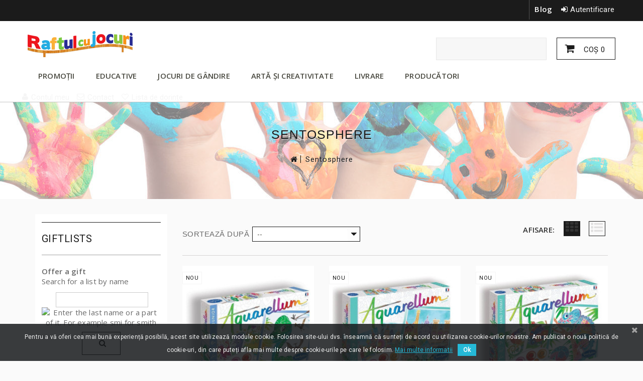

--- FILE ---
content_type: text/html; charset=utf-8
request_url: https://raftulcujocuri.ro/180_sentosphere
body_size: 26069
content:
<!DOCTYPE HTML>
<!--[if lt IE 7]> <html class="no-js lt-ie9 lt-ie8 lt-ie7 " lang="ro"><![endif]-->
<!--[if IE 7]><html class="no-js lt-ie9 lt-ie8 ie7" lang="ro"><![endif]-->
<!--[if IE 8]><html class="no-js lt-ie9 ie8" lang="ro"><![endif]-->
<!--[if gt IE 8]> <html class="no-js ie9" lang="ro"><![endif]-->
<html lang="ro">

<head>

<meta charset="utf-8" />

<title>Sentosphere - Raftul cu Jocuri</title>

<meta name="generator" content="PrestaShop" />
<meta name="robots" content="index,follow" />
<meta name="viewport" content="width=device-width, minimum-scale=0.25, maximum-scale=1.6, initial-scale=1.0" /> 
<meta name="apple-mobile-web-app-capable" content="yes" /> 
<link rel="icon" type="image/vnd.microsoft.icon" href="/img/favicon.ico?1767949533" />
<link rel="shortcut icon" type="image/x-icon" href="/img/favicon.ico?1767949533" />
<link href='//fonts.googleapis.com/css?family=Roboto' rel='stylesheet' type='text/css'>
<link href='//fonts.googleapis.com/css?family=Lato:900' rel='stylesheet' type='text/css'>
<link href='//fonts.googleapis.com/css?family=Open+Sans' rel='stylesheet' type='text/css'>
<link rel="stylesheet" href="https://raftulcujocuri.ro/themes/magica/cache/v_137_19663272bcc10b8f6f98cecf3a5c3c26_all.css?_=201811191708" type="text/css" media="all" />



	


<link href="/modules/blockcurrenciesdown/style.css" rel="stylesheet" type="text/css">

<link href="https://fonts.googleapis.com/css?family=Roboto" rel="stylesheet" type="text/css" media="all">





<link rel="alternate" type="application/rss+xml" title="Sentosphere - Raftul cu Jocuri" href="https://raftulcujocuri.ro/modules/feeder/rss.php?id_category=0&amp;orderby=date_add&amp;orderway=desc" />
            
<link rel="stylesheet" href="//fonts.googleapis.com/css?family=Open+Sans:300,600" type="text/css" media="all" />
        
<!--[if IE 8]>

<script src="//oss.maxcdn.com/libs/html5shiv/3.7.0/html5shiv.js"></script>

<script src="//oss.maxcdn.com/libs/respond.js/1.3.0/respond.min.js"></script>
<![endif]-->

<!-- Google tag (gtag.js) -->



</head>
    
<body id="manufacturer" class="manufacturer manufacturer-180 manufacturer-sentosphere hide-right-column lang_ro">


<div id="page">

<div class="header-container">

<header id="header">

<div class="banner">
<div class="container">

<div class="row">

</div>

</div>
</div>

<div class="nav">
<div class="container">
<div class="row">
<nav><!-- Block user information module NAV  -->

<div class="header_user_info">

<a class="login" href="https://raftulcujocuri.ro/my-account" rel="nofollow" title="Login to your customer account">Autentificare</a>


</div>




<!-- /Block usmodule NAV --><!-- Module Presta Blog -->
<div class="prestablog-nav-top">
	<a href="https://raftulcujocuri.ro/blog">
		Blog
	</a>
</div>
<!-- /Module Presta Blog -->
</nav>
</div>
</div>
</div>

<div>

<div class="container">
<div class="row">

<div id="header_logo">
<a href="http://raftulcujocuri.ro/" title="Raftul cu Jocuri">
<img class="logo img-responsive" src="https://raftulcujocuri.ro/img/logo.jpg" alt="Raftul cu Jocuri" width="209" height="52"/>

</a>
</div>


<!-- MODULE Block cart -->

<div class="col-sm-cart clearfix">
	<div class="shopping_cart">
		<a href="https://raftulcujocuri.ro/order" title="Afișare coș" rel="nofollow">
			Coş
			<span class="ajax_cart_quantity unvisible">0</span>
			<span class="ajax_cart_product_txt unvisible">Produs</span>
			<span class="ajax_cart_product_txt_s unvisible">Produse</span>
			<span class="ajax_cart_total unvisible">
							</span>
			<span class="ajax_cart_no_product">0</span>
					</a>
					<div class="cart_block block exclusive">
            <span class="cart-arrow"> </span>
				<div class="block_content">
                <p class="cart-subtitle">Cos de cumparaturi</p>

<!-- block list of products -->

<div class="cart_block_list">
												<p class="cart_block_no_products">
							Nici un produs
						</p>
												<div class="cart-prices">
							<div class="cart-prices-line first-line">
								<span class="price cart_block_shipping_cost ajax_cart_shipping_cost">
																			Livrare gratuită!
																	</span>
								<span>
									Livrare
								</span>
							</div>
																						<div class="cart-prices-line">
									<span class="price cart_block_tax_cost ajax_cart_tax_cost">0,00 lei</span>
									<span>TVA</span>
								</div>
														<div class="cart-prices-line last-line">
								<span class="price cart_block_total ajax_block_cart_total">0,00 lei</span>
								<span>Total</span>
							</div>
															<p>
																	Prețurile includ TVA
																</p>
													</div>
						<p class="cart-buttons">
							<a id="button_order_cart" class="btn btn-default button button-small" href="https://raftulcujocuri.ro/order" title="Plăteşte" rel="nofollow">
								<span>
									Plăteşte <i class="icon-long-arrow-right right"></i>
								</span>
							</a>
						</p>
					</div>
				</div>
			</div>

<!-- .cart_block -->

</div>


</div>

	<div id="layer_cart">
		<div class="clearfix">
			<div class="layer_cart_product col-xs-12 col-md-6">
				<span class="cross" title="Inchideti fereastra"></span>
				<h2>
					<i class="icon-ok"></i>Produs adaugat cu succes la cosul tau
				</h2>
				<div class="product-image-container layer_cart_img">
				</div>
				<div class="layer_cart_product_info">
					<span id="layer_cart_product_title" class="product-name"></span>
					<span id="layer_cart_product_attributes"></span>
					<div>
						<strong class="dark">Cantitate</strong>
						<span id="layer_cart_product_quantity"></span>
					</div>
					<div>
						<strong class="dark">Total</strong>
						<span id="layer_cart_product_price"></span>
					</div>
				</div>
			</div>
			<div class="layer_cart_cart col-xs-12 col-md-6">
				<h2>

<!-- Plural Case [both cases are needed because page may be updated in Javascript] -->
					<span class="ajax_cart_product_txt_s  unvisible">
						<span class="ajax_cart_quantity">0</span> articole in cosul tau
					</span>

<!-- Singular Case [both cases are needed because page may be updated in Javascript] -->
					<span class="ajax_cart_product_txt ">
						Aveti un produs in cos.
					</span>
				</h2>
	
				<div class="layer_cart_row">
					<strong class="dark">
						Total produse
													(inclusiv TVA)
											</strong>
					<span class="ajax_block_products_total">
											</span>
				</div>
	
								<div class="layer_cart_row">
					<strong class="dark">
						Total livrare&nbsp;(fara TVA)
					</strong>
					<span class="ajax_cart_shipping_cost">
													Livrare gratuită!
											</span>
				</div>
									<div class="layer_cart_row">
						<strong class="dark">TVA</strong>
						<span class="price cart_block_tax_cost ajax_cart_tax_cost">0,00 lei</span>
					</div>
								<div class="layer_cart_row">	
					<strong class="dark">
						Total
													(inclusiv TVA)
											</strong>
					<span class="ajax_block_cart_total">
											</span>
				</div>
				<div class="button-container">	
					<span class="continue btn btn-default button button-medium" title="Continua cumparaturile">
						<span>
							<i class="icon-long-arrow-left"></i>&nbsp; Continua cumparaturile
						</span>
					</span>
					<a class="btn btn-default button button-medium"	href="https://raftulcujocuri.ro/order" title="Finalizeaza comanda" rel="nofollow">
						<span>
							<i class="icon-shopping-cart"></i>&nbsp; Finalizeaza comanda
						</span>
					</a>	
				</div>
			</div>
		</div>
		<div class="crossseling">
			</div>
    
	</div> 

<!-- #layer_cart -->

<div class="layer_cart_overlay"></div>


<!-- /MODULE Block cart -->


<!-- Block search module TOP -->
<div id="search_block_top">

	<form method="get" action="https://raftulcujocuri.ro/search" id="searchbox">
		<p>
			<input type="hidden" name="controller" value="search" />
			<input type="hidden" name="orderby" value="position" />
			<input type="hidden" name="orderway" value="desc" />
			<input class="search_query" type="text" id="search_query_top" name="search_query" onfocus="javascript:if(this.value=='Caută')this.value='';" onblur="javascript:if(this.value=='')this.value='Caută';" value="" /> 
			<input type="submit" name="submit_search" value="" class="submit primarycolor" disabled="disabled" />
	</p>
	</form>
</div>

<!-- /Block search module TOP -->
	<!-- Menu -->
	<div id="block_top_menu" class="sf-contener clearfix col-lg-12">
		<div class="cat-title">Categorii</div>
		<ul class="sf-menu clearfix menu-content">
        
			<li><a href="http://www.raftulcujocuri.ro/promotii" title="PROMOȚII">PROMOȚII</a></li>
<li><a href="https://raftulcujocuri.ro/25-educative" title="EDUCATIVE">EDUCATIVE</a><ul><li><a href="https://raftulcujocuri.ro/26-0-18-luni" title="0 - 18 LUNI">0 - 18 LUNI</a><ul><li><a href="https://raftulcujocuri.ro/159-cărticele" title="Cărticele">Cărticele</a></li><li><a href="https://raftulcujocuri.ro/160-cu-activități" title="Cu activități">Cu activități</a></li><li><a href="https://raftulcujocuri.ro/166-de-construit" title="De construit">De construit</a></li><li><a href="https://raftulcujocuri.ro/163-&icirc;ndem&acirc;nare" title="Îndemânare">Îndemânare</a></li><li><a href="https://raftulcujocuri.ro/164-matematică" title="Matematică">Matematică</a></li><li><a href="https://raftulcujocuri.ro/165-mișcare" title="Mișcare">Mișcare</a></li><li><a href="https://raftulcujocuri.ro/167-puzzle" title="Puzzle">Puzzle</a></li><li><a href="https://raftulcujocuri.ro/168-raționament" title="Raționament">Raționament</a></li><li><a href="https://raftulcujocuri.ro/276-zornăitoare" title="Zornăitoare">Zornăitoare</a></li></ul></li><li><a href="https://raftulcujocuri.ro/27-2-3-ani" title="2 - 3 ANI">2 - 3 ANI</a><ul><li><a href="https://raftulcujocuri.ro/169-cărți" title="Cărți">Cărți</a></li><li><a href="https://raftulcujocuri.ro/162-de-construit" title="De construit">De construit</a></li><li><a href="https://raftulcujocuri.ro/171-instrumente-muzicale" title="Instrumente muzicale">Instrumente muzicale</a></li><li><a href="https://raftulcujocuri.ro/172-&icirc;ndem&acirc;nare" title="Îndemânare">Îndemânare</a></li><li><a href="https://raftulcujocuri.ro/176-litere" title="Litere">Litere</a></li><li><a href="https://raftulcujocuri.ro/175-magnetice" title="Magnetice">Magnetice</a></li><li><a href="https://raftulcujocuri.ro/173-matematică" title="Matematică">Matematică</a></li><li><a href="https://raftulcujocuri.ro/170-mișcare" title="Mișcare">Mișcare</a></li><li><a href="https://raftulcujocuri.ro/177-puzzle" title="Puzzle">Puzzle</a></li><li><a href="https://raftulcujocuri.ro/174-raționament" title="Raționament">Raționament</a></li><li><a href="https://raftulcujocuri.ro/235-știință" title="Știință">Știință</a></li></ul></li><li><a href="https://raftulcujocuri.ro/28-4-5-ani" title="4 - 5 ANI">4 - 5 ANI</a><ul><li><a href="https://raftulcujocuri.ro/178-cărți" title="Cărți">Cărți</a></li><li><a href="https://raftulcujocuri.ro/212-de-construit" title="De construit">De construit</a></li><li><a href="https://raftulcujocuri.ro/179-instrumente-muzicale" title="Instrumente muzicale">Instrumente muzicale</a></li><li><a href="https://raftulcujocuri.ro/180-&icirc;ndem&acirc;nare" title="Îndemânare">Îndemânare</a></li><li><a href="https://raftulcujocuri.ro/187-litere" title="Litere">Litere</a></li><li><a href="https://raftulcujocuri.ro/183-magnetice" title="Magnetice">Magnetice</a></li><li><a href="https://raftulcujocuri.ro/181-matematică" title="Matematică">Matematică</a></li><li><a href="https://raftulcujocuri.ro/182-mișcare" title="Mișcare">Mișcare</a></li><li><a href="https://raftulcujocuri.ro/185-puzzle" title="Puzzle">Puzzle</a></li><li><a href="https://raftulcujocuri.ro/186-raționament" title="Raționament">Raționament</a></li><li><a href="https://raftulcujocuri.ro/236-știință" title="Știință">Știință</a></li></ul></li><li><a href="https://raftulcujocuri.ro/29-6-7-ani" title="6 - 7 ANI">6 - 7 ANI</a><ul><li><a href="https://raftulcujocuri.ro/188-cărți" title="Cărți">Cărți</a></li><li><a href="https://raftulcujocuri.ro/248-cultură-generală" title="Cultură generală">Cultură generală</a></li><li><a href="https://raftulcujocuri.ro/190-&icirc;ndem&acirc;nare" title="Îndemânare">Îndemânare</a></li><li><a href="https://raftulcujocuri.ro/193-litere" title="Litere">Litere</a></li><li><a href="https://raftulcujocuri.ro/194-magnetice" title="Magnetice">Magnetice</a></li><li><a href="https://raftulcujocuri.ro/191-matematică" title="Matematică">Matematică</a></li><li><a href="https://raftulcujocuri.ro/215-mașini-și-roboți-de-construit" title="Mașini și roboți de construit">Mașini și roboți de construit</a></li><li><a href="https://raftulcujocuri.ro/189-mișcare" title="Mișcare">Mișcare</a></li><li><a href="https://raftulcujocuri.ro/195-puzzle" title="Puzzle">Puzzle</a></li><li><a href="https://raftulcujocuri.ro/192-știință" title="Știință">Știință</a></li></ul></li><li><a href="https://raftulcujocuri.ro/30-de-la-8-ani" title="DE LA 8 ANI">DE LA 8 ANI</a><ul><li><a href="https://raftulcujocuri.ro/196-cărți" title="Cărți">Cărți</a></li><li><a href="https://raftulcujocuri.ro/218-construcții-de-lemn" title="Construcții de lemn">Construcții de lemn</a></li><li><a href="https://raftulcujocuri.ro/249-cultură-generală" title="Cultură generală">Cultură generală</a></li><li><a href="https://raftulcujocuri.ro/199-&icirc;nvățăm" title="Învățăm">Învățăm</a></li><li><a href="https://raftulcujocuri.ro/219-mașini-și-roboți-de-construit" title="Mașini și roboți de construit">Mașini și roboți de construit</a></li><li><a href="https://raftulcujocuri.ro/198-mișcare" title="Mișcare">Mișcare</a></li><li><a href="https://raftulcujocuri.ro/200-puzzle" title="Puzzle">Puzzle</a></li><li><a href="https://raftulcujocuri.ro/201-știință" title="Știință">Știință</a></li></ul></li><li><a href="https://raftulcujocuri.ro/148-cărți-educative" title="CĂRȚI EDUCATIVE">CĂRȚI EDUCATIVE</a><ul><li><a href="https://raftulcujocuri.ro/264-primele-cărți" title="Primele cărți">Primele cărți</a></li><li><a href="https://raftulcujocuri.ro/250-artă-și-creativitate" title="Artă și creativitate">Artă și creativitate</a></li><li><a href="https://raftulcujocuri.ro/253-cu-activități" title="Cu activități">Cu activități</a></li><li><a href="https://raftulcujocuri.ro/251-cunoștințe-generale" title="Cunoștințe generale">Cunoștințe generale</a></li><li><a href="https://raftulcujocuri.ro/252-limbi-străine" title="Limbi străine">Limbi străine</a></li><li><a href="https://raftulcujocuri.ro/254-matematică" title="Matematică">Matematică</a></li><li><a href="https://raftulcujocuri.ro/255-montessori" title="Montessori">Montessori</a></li><li><a href="https://raftulcujocuri.ro/256-scriu-și-citesc" title="Scriu și citesc">Scriu și citesc</a></li><li><a href="https://raftulcujocuri.ro/257-pentru-părinți" title="Pentru părinți">Pentru părinți</a></li></ul></li></ul></li><li><a href="https://raftulcujocuri.ro/33-jocuri-de-g&acirc;ndire" title="JOCURI DE GÂNDIRE">JOCURI DE GÂNDIRE</a><ul><li><a href="https://raftulcujocuri.ro/34-2-3-ani" title="2 - 3 ANI">2 - 3 ANI</a><ul><li><a href="https://raftulcujocuri.ro/76-atenție-și-concentrare" title="Atenție și concentrare">Atenție și concentrare</a></li><li><a href="https://raftulcujocuri.ro/77-comunicare" title="Comunicare">Comunicare</a></li><li><a href="https://raftulcujocuri.ro/78-cooperare" title="Cooperare">Cooperare</a></li><li><a href="https://raftulcujocuri.ro/244-educative" title="Educative">Educative</a></li><li><a href="https://raftulcujocuri.ro/82-g&acirc;ndire-analitică" title="Gândire analitică">Gândire analitică</a></li><li><a href="https://raftulcujocuri.ro/79-luare-de-decizii" title="Luare de decizii">Luare de decizii</a></li><li><a href="https://raftulcujocuri.ro/80-matematică" title="Matematică">Matematică</a></li><li><a href="https://raftulcujocuri.ro/81-memorie" title="Memorie">Memorie</a></li></ul></li><li><a href="https://raftulcujocuri.ro/35-4-5-ani" title="4 - 5 ANI">4 - 5 ANI</a><ul><li><a href="https://raftulcujocuri.ro/83-atenție-și-concentrare" title="Atenție și concentrare">Atenție și concentrare</a></li><li><a href="https://raftulcujocuri.ro/84-comunicare" title="Comunicare">Comunicare</a></li><li><a href="https://raftulcujocuri.ro/85-cooperare" title="Cooperare">Cooperare</a></li><li><a href="https://raftulcujocuri.ro/245-educative" title="Educative">Educative</a></li><li><a href="https://raftulcujocuri.ro/89-g&acirc;ndire-analitică" title="Gândire analitică">Gândire analitică</a></li><li><a href="https://raftulcujocuri.ro/86-luare-de-decizii" title="Luare de decizii">Luare de decizii</a></li><li><a href="https://raftulcujocuri.ro/242-inteligență-spațială" title="Inteligență spațială">Inteligență spațială</a></li><li><a href="https://raftulcujocuri.ro/87-matematică" title="Matematică">Matematică</a></li><li><a href="https://raftulcujocuri.ro/241-programare" title="Programare">Programare</a></li><li><a href="https://raftulcujocuri.ro/88-memorie" title="Memorie">Memorie</a></li><li><a href="https://raftulcujocuri.ro/90-strategie" title="Strategie">Strategie</a></li></ul></li><li><a href="https://raftulcujocuri.ro/36-6-7-ani" title="6 - 7 ANI">6 - 7 ANI</a><ul><li><a href="https://raftulcujocuri.ro/91-atenție-și-concentrare" title="Atenție și concentrare">Atenție și concentrare</a></li><li><a href="https://raftulcujocuri.ro/93-cooperare" title="Cooperare">Cooperare</a></li><li><a href="https://raftulcujocuri.ro/92-comunicare" title="Comunicare">Comunicare</a></li><li><a href="https://raftulcujocuri.ro/246-educative" title="Educative">Educative</a></li><li><a href="https://raftulcujocuri.ro/97-g&acirc;ndire-analitică" title="Gândire analitică">Gândire analitică</a></li><li><a href="https://raftulcujocuri.ro/94-luare-de-decizii" title="Luare de decizii">Luare de decizii</a></li><li><a href="https://raftulcujocuri.ro/239-inteligență-spațială" title="Inteligență spațială">Inteligență spațială</a></li><li><a href="https://raftulcujocuri.ro/95-matematică" title="Matematică">Matematică</a></li><li><a href="https://raftulcujocuri.ro/238-programare" title="Programare">Programare</a></li><li><a href="https://raftulcujocuri.ro/96-memorie" title="Memorie">Memorie</a></li><li><a href="https://raftulcujocuri.ro/98-strategie" title="Strategie">Strategie</a></li></ul></li><li><a href="https://raftulcujocuri.ro/37-de-la-8-ani" title="DE LA 8 ANI">DE LA 8 ANI</a><ul><li><a href="https://raftulcujocuri.ro/99-atenție-și-concentrare" title="Atenție și concentrare">Atenție și concentrare</a></li><li><a href="https://raftulcujocuri.ro/100-comunicare" title="Comunicare">Comunicare</a></li><li><a href="https://raftulcujocuri.ro/101-cooperare" title="Cooperare">Cooperare</a></li><li><a href="https://raftulcujocuri.ro/247-educative" title="Educative">Educative</a></li><li><a href="https://raftulcujocuri.ro/107-g&acirc;ndire-analitică" title="Gândire analitică">Gândire analitică</a></li><li><a href="https://raftulcujocuri.ro/102-luare-de-decizii" title="Luare de decizii">Luare de decizii</a></li><li><a href="https://raftulcujocuri.ro/240-inteligență-spațială" title="Inteligență spațială">Inteligență spațială</a></li><li><a href="https://raftulcujocuri.ro/103-matematică" title="Matematică">Matematică</a></li><li><a href="https://raftulcujocuri.ro/104-memorie" title="Memorie">Memorie</a></li><li><a href="https://raftulcujocuri.ro/38-olimpiada-mind-lab" title="Olimpiada Mind Lab">Olimpiada Mind Lab</a></li><li><a href="https://raftulcujocuri.ro/237-programare" title="Programare">Programare</a></li><li><a href="https://raftulcujocuri.ro/108-strategie" title="Strategie">Strategie</a></li></ul></li><li><a href="https://raftulcujocuri.ro/106-adulți" title="ADULȚI">ADULȚI</a><ul><li><a href="https://raftulcujocuri.ro/259-board-games" title="Board games">Board games</a></li><li><a href="https://raftulcujocuri.ro/261-de-petrecere" title="De petrecere">De petrecere</a></li><li><a href="https://raftulcujocuri.ro/263-individuale" title="Individuale">Individuale</a></li><li><a href="https://raftulcujocuri.ro/260-jocuri-cu-cărți" title="Jocuri cu cărți">Jocuri cu cărți</a></li><li><a href="https://raftulcujocuri.ro/262-strategie-abstractă" title="Strategie abstractă">Strategie abstractă</a></li></ul></li></ul></li><li><a href="https://raftulcujocuri.ro/17-artă-și-creativitate" title="ARTĂ ȘI CREATIVITATE">ARTĂ ȘI CREATIVITATE</a><ul><li><a href="https://raftulcujocuri.ro/21-2-3-ani" title="2 - 3 ANI ">2 - 3 ANI </a><ul><li><a href="https://raftulcujocuri.ro/111-abțibilduri" title="Abțibilduri">Abțibilduri</a></li><li><a href="https://raftulcujocuri.ro/113-apă-magică" title="Apă magică">Apă magică</a></li><li><a href="https://raftulcujocuri.ro/112-colaje-și-mozaic" title="Colaje și mozaic">Colaje și mozaic</a></li><li><a href="https://raftulcujocuri.ro/118-instrumente-de-artă" title="Instrumente de artă">Instrumente de artă</a></li><li><a href="https://raftulcujocuri.ro/114-&icirc;nșirat" title="Înșirat">Înșirat</a></li><li><a href="https://raftulcujocuri.ro/115-modelaj" title="Modelaj">Modelaj</a></li><li><a href="https://raftulcujocuri.ro/116-seturi-desen-și-pictură" title="Seturi desen și pictură">Seturi desen și pictură</a></li><li><a href="https://raftulcujocuri.ro/117-ștampile-și-șabloane" title="Ștampile și șabloane">Ștampile și șabloane</a></li><li><a href="https://raftulcujocuri.ro/287-figurine" title="Figurine">Figurine</a></li></ul></li><li><a href="https://raftulcujocuri.ro/22-4-5-ani" title="4 - 5 ANI">4 - 5 ANI</a><ul><li><a href="https://raftulcujocuri.ro/120-abțibilduri" title="Abțibilduri">Abțibilduri</a></li><li><a href="https://raftulcujocuri.ro/123-apă-magică" title="Apă magică">Apă magică</a></li><li><a href="https://raftulcujocuri.ro/126-bijuterii-de-confecționat" title="Bijuterii de confecționat">Bijuterii de confecționat</a></li><li><a href="https://raftulcujocuri.ro/121-colaje-și-mozaic" title="Colaje și mozaic">Colaje și mozaic</a></li><li><a href="https://raftulcujocuri.ro/122-cusut" title="Cusut">Cusut</a></li><li><a href="https://raftulcujocuri.ro/124-instrumente-de-artă" title="Instrumente de artă">Instrumente de artă</a></li><li><a href="https://raftulcujocuri.ro/127-modelaj-și-nisip-kinetic" title="Modelaj și nisip kinetic">Modelaj și nisip kinetic</a></li><li><a href="https://raftulcujocuri.ro/125-origami-și-craft-h&acirc;rtie" title="Origami și craft hârtie">Origami și craft hârtie</a></li><li><a href="https://raftulcujocuri.ro/128-seturi-desen-și-pictură" title="Seturi desen și pictură">Seturi desen și pictură</a></li><li><a href="https://raftulcujocuri.ro/129-ștampile-și-șabloane" title="Ștampile și șabloane">Ștampile și șabloane</a></li><li><a href="https://raftulcujocuri.ro/302-tatuaje" title="tatuaje">tatuaje</a></li><li><a href="https://raftulcujocuri.ro/303-seturi-pentru-manichiură" title="Seturi pentru manichiură">Seturi pentru manichiură</a></li></ul></li><li><a href="https://raftulcujocuri.ro/23-6-7-ani" title="6 - 7 ANI">6 - 7 ANI</a><ul><li><a href="https://raftulcujocuri.ro/130-abțibilduri" title="Abțibilduri">Abțibilduri</a></li><li><a href="https://raftulcujocuri.ro/132-bijuterii-de-confecționat" title="Bijuterii de confecționat">Bijuterii de confecționat</a></li><li><a href="https://raftulcujocuri.ro/131-colaje-și-mozaic" title="Colaje și mozaic">Colaje și mozaic</a></li><li><a href="https://raftulcujocuri.ro/133-cusut" title="Cusut">Cusut</a></li><li><a href="https://raftulcujocuri.ro/134-instrumente-de-artă" title="Instrumente de artă">Instrumente de artă</a></li><li><a href="https://raftulcujocuri.ro/135-origami-și-craft-h&acirc;rtie" title="Origami și craft hârtie">Origami și craft hârtie</a></li><li><a href="https://raftulcujocuri.ro/136-modelaj-și-nisip-kinetic" title="Modelaj și nisip kinetic">Modelaj și nisip kinetic</a></li><li><a href="https://raftulcujocuri.ro/137-seturi-desen-și-pictură" title="Seturi desen și pictură">Seturi desen și pictură</a></li><li><a href="https://raftulcujocuri.ro/138-ștampile-și-șabloane" title="ștampile și șabloane">ștampile și șabloane</a></li></ul></li><li><a href="https://raftulcujocuri.ro/24-de-la-8-ani" title="DE LA 8 ANI">DE LA 8 ANI</a><ul><li><a href="https://raftulcujocuri.ro/139-abțibilduri" title="Abțibilduri">Abțibilduri</a></li><li><a href="https://raftulcujocuri.ro/142-bijuterii-de-confecționat" title="Bijuterii de confecționat">Bijuterii de confecționat</a></li><li><a href="https://raftulcujocuri.ro/140-colaje-și-mozaic" title="Colaje și mozaic">Colaje și mozaic</a></li><li><a href="https://raftulcujocuri.ro/141-cusut" title="Cusut">Cusut</a></li><li><a href="https://raftulcujocuri.ro/143-seturi-desen-și-pictură" title="Seturi desen și pictură">Seturi desen și pictură</a></li><li><a href="https://raftulcujocuri.ro/144-instrumente-de-artă" title="Instrumente de artă">Instrumente de artă</a></li><li><a href="https://raftulcujocuri.ro/145-origami-și-craft-h&acirc;rtie" title="Origami și craft hârtie">Origami și craft hârtie</a></li><li><a href="https://raftulcujocuri.ro/146-modelaj-și-nisip-kinetic" title="Modelaj și nisip kinetic">Modelaj și nisip kinetic</a></li><li><a href="https://raftulcujocuri.ro/147-ștampile-și-șabloane" title="ștampile și șabloane">ștampile și șabloane</a></li><li><a href="https://raftulcujocuri.ro/301-seturi-machiaj" title="seturi machiaj">seturi machiaj</a></li><li><a href="https://raftulcujocuri.ro/304-tatuaje" title="Tatuaje">Tatuaje</a></li></ul></li></ul></li><li><a href="http://www.raftulcujocuri.ro/content/1-livrare" title="LIVRARE">LIVRARE</a></li>
<li><a href="https://raftulcujocuri.ro/producatori" title="Producători">Producători</a><ul>
<li><a href="https://raftulcujocuri.ro/196_-" title="-">-</a></li>
<li><a href="https://raftulcujocuri.ro/167_4m" title="4M">4M</a></li>
<li><a href="https://raftulcujocuri.ro/203_auzou" title="Auzou">Auzou</a></li>
<li><a href="https://raftulcujocuri.ro/18_abacus-spiele-germania" title="Abacus Spiele, Germania">Abacus Spiele, Germania</a></li>
<li><a href="https://raftulcujocuri.ro/78_adk-games-românia" title="ADK Games, Rom&acirc;nia">ADK Games, Rom&acirc;nia</a></li>
<li><a href="https://raftulcujocuri.ro/69_aladine-franța" title="Aladine, Franța">Aladine, Franța</a></li>
<li><a href="https://raftulcujocuri.ro/135_albi-cehia" title="Albi, Cehia">Albi, Cehia</a></li>
<li><a href="https://raftulcujocuri.ro/104_aquamarine-spania" title="Aquamarine, Spania">Aquamarine, Spania</a></li>
<li><a href="https://raftulcujocuri.ro/15_asmodee-usa" title="Asmodee, USA">Asmodee, USA</a></li>
<li><a href="https://raftulcujocuri.ro/175_auzou" title="Auzou">Auzou</a></li>
<li><a href="https://raftulcujocuri.ro/92_avenue-mandarine-franța" title="Avenue Mandarine, Franța">Avenue Mandarine, Franța</a></li>
<li><a href="https://raftulcujocuri.ro/149_bananagrams-rhode-island" title="BANANAGRAMS, Rhode Island">BANANAGRAMS, Rhode Island</a></li>
<li><a href="https://raftulcujocuri.ro/163_barbo-toys-danemarca" title="Barbo Toys, Danemarca">Barbo Toys, Danemarca</a></li>
<li><a href="https://raftulcujocuri.ro/168_bauspiel" title="Bauspiel">Bauspiel</a></li>
<li><a href="https://raftulcujocuri.ro/115_beleduc-germania" title="BELEDUC - GERMANIA">BELEDUC - GERMANIA</a></li>
<li><a href="https://raftulcujocuri.ro/72_bigjigs-toys-uk" title="BigJigs Toys, UK ">BigJigs Toys, UK </a></li>
<li><a href="https://raftulcujocuri.ro/45_blue-orange-sua" title="Blue Orange, SUA">Blue Orange, SUA</a></li>
<li><a href="https://raftulcujocuri.ro/110_brainwright-sua" title="Brainwright, SUA">Brainwright, SUA</a></li>
<li><a href="https://raftulcujocuri.ro/197_buddybarney" title="Buddy&amp;Barney">Buddy&amp;Barney</a></li>
<li><a href="https://raftulcujocuri.ro/63_buitenspeel-olanda" title="BuitenSpeel, Olanda">BuitenSpeel, Olanda</a></li>
<li><a href="https://raftulcujocuri.ro/183_buki-france" title="BUKI France">BUKI France</a></li>
<li><a href="https://raftulcujocuri.ro/95_buki-franța" title="Buki, Franța">Buki, Franța</a></li>
<li><a href="https://raftulcujocuri.ro/174_bullyland" title="Bullyland">Bullyland</a></li>
<li><a href="https://raftulcujocuri.ro/141_cartamundi-irlanda" title="Cartamundi, Irlanda">Cartamundi, Irlanda</a></li>
<li><a href="https://raftulcujocuri.ro/153_căsuța-dintre-stele" title="Căsuța dintre Stele">Căsuța dintre Stele</a></li>
<li><a href="https://raftulcujocuri.ro/124_chalk-chuckles" title="Chalk &amp; Chuckles">Chalk &amp; Chuckles</a></li>
<li><a href="https://raftulcujocuri.ro/146_clementoni-italia" title="Clementoni, Italia">Clementoni, Italia</a></li>
<li><a href="https://raftulcujocuri.ro/17_cocktail-games-franța" title="Cocktail Games, Franța">Cocktail Games, Franța</a></li>
<li><a href="https://raftulcujocuri.ro/107_corint-junior" title="Corint Junior">Corint Junior</a></li>
<li><a href="https://raftulcujocuri.ro/161_creativa-mente" title="Creativa Mente">Creativa Mente</a></li>
<li><a href="https://raftulcujocuri.ro/176_cuboro" title="Cuboro">Cuboro</a></li>
<li><a href="https://raftulcujocuri.ro/32_days-of-wonder-usa" title="Days of Wonder, USA">Days of Wonder, USA</a></li>
<li><a href="https://raftulcujocuri.ro/5_djeco-franţa" title="Djeco, Franţa">Djeco, Franţa</a></li>
<li><a href="https://raftulcujocuri.ro/14_drei-magier-germania" title="DREI Magier, Germania">DREI Magier, Germania</a></li>
<li><a href="https://raftulcujocuri.ro/128_dvgiochi" title="dvGiochi">dvGiochi</a></li>
<li><a href="https://raftulcujocuri.ro/200_editura-dorinta" title="EDITURA DORINTA">EDITURA DORINTA</a></li>
<li><a href="https://raftulcujocuri.ro/201_editura-dorinta" title="EDITURA DORINTA">EDITURA DORINTA</a></li>
<li><a href="https://raftulcujocuri.ro/101_editura-dph-românia" title="Editura DPH, Rom&acirc;nia">Editura DPH, Rom&acirc;nia</a></li>
<li><a href="https://raftulcujocuri.ro/90_editura-gama-romania" title="Editura Gama, Romania">Editura Gama, Romania</a></li>
<li><a href="https://raftulcujocuri.ro/129_editura-litera" title="Editura Litera">Editura Litera</a></li>
<li><a href="https://raftulcujocuri.ro/154_educa-borras-spain" title="EDUCA BORRAS, Spain">EDUCA BORRAS, Spain</a></li>
<li><a href="https://raftulcujocuri.ro/22_educational-insights-uk" title="Educational Insights, UK">Educational Insights, UK</a></li>
<li><a href="https://raftulcujocuri.ro/189_eitech" title="Eitech">Eitech</a></li>
<li><a href="https://raftulcujocuri.ro/43_eitech-germania" title="Eitech, Germania">Eitech, Germania</a></li>
<li><a href="https://raftulcujocuri.ro/125_feuchtmann" title="FEUCHTMANN">FEUCHTMANN</a></li>
<li><a href="https://raftulcujocuri.ro/28_ffg-germania" title="FFG, Germania">FFG, Germania</a></li>
<li><a href="https://raftulcujocuri.ro/198_fischertechnik" title="Fischertechnik">Fischertechnik</a></li>
<li><a href="https://raftulcujocuri.ro/9_foxmind-canada" title="FoxMind, Canada">FoxMind, Canada</a></li>
<li><a href="https://raftulcujocuri.ro/6_foxmind-israel" title="FoxMind, Israel">FoxMind, Israel</a></li>
<li><a href="https://raftulcujocuri.ro/169_funnybaker" title="FunnyBaker">FunnyBaker</a></li>
<li><a href="https://raftulcujocuri.ro/173_funnyfox" title="Funnyfox">Funnyfox</a></li>
<li><a href="https://raftulcujocuri.ro/84_galt-toys-uk" title="Galt Toys, UK">Galt Toys, UK</a></li>
<li><a href="https://raftulcujocuri.ro/60_game-factory-germania" title="Game Factory, Germania">Game Factory, Germania</a></li>
<li><a href="https://raftulcujocuri.ro/109_gamewright-sua" title="Gamewright, SUA">Gamewright, SUA</a></li>
<li><a href="https://raftulcujocuri.ro/132_geosmart" title="GEOSMART ">GEOSMART </a></li>
<li><a href="https://raftulcujocuri.ro/3_gigamic-franţa" title="Gigamic, Franţa">Gigamic, Franţa</a></li>
<li><a href="https://raftulcujocuri.ro/157_goki" title="GOKI">GOKI</a></li>
<li><a href="https://raftulcujocuri.ro/139_grafix" title="Grafix">Grafix</a></li>
<li><a href="https://raftulcujocuri.ro/38_granna-polonia" title="Granna, Polonia">Granna, Polonia</a></li>
<li><a href="https://raftulcujocuri.ro/34_hans-im-gluck-germania" title="Hans im Gluck, Germania">Hans im Gluck, Germania</a></li>
<li><a href="https://raftulcujocuri.ro/123_headu" title="HEADU ">HEADU </a></li>
<li><a href="https://raftulcujocuri.ro/12_huch-friends-germania" title="Huch! &amp; friends, Germania">Huch! &amp; friends, Germania</a></li>
<li><a href="https://raftulcujocuri.ro/100_hurrican" title="Hurrican">Hurrican</a></li>
<li><a href="https://raftulcujocuri.ro/148_ideal-board-games" title="IDEAL BOARD GAMES">IDEAL BOARD GAMES</a></li>
<li><a href="https://raftulcujocuri.ro/99_identity-games-olanda" title="Identity Games, Olanda">Identity Games, Olanda</a></li>
<li><a href="https://raftulcujocuri.ro/20_iello-franta" title="Iello, Franta">Iello, Franta</a></li>
<li><a href="https://raftulcujocuri.ro/160_imagine-station" title="Imagine Station">Imagine Station</a></li>
<li><a href="https://raftulcujocuri.ro/41_janod-franta" title="Janod, Franta">Janod, Franta</a></li>
<li><a href="https://raftulcujocuri.ro/182_jeujura" title="Jeujura">Jeujura</a></li>
<li><a href="https://raftulcujocuri.ro/142_jumbo-olanda" title="Jumbo, Olanda">Jumbo, Olanda</a></li>
<li><a href="https://raftulcujocuri.ro/191_kbt" title="KBT">KBT</a></li>
<li><a href="https://raftulcujocuri.ro/106_keycraft-uk" title="Keycraft, UK">Keycraft, UK</a></li>
<li><a href="https://raftulcujocuri.ro/188_klein" title="Klein">Klein</a></li>
<li><a href="https://raftulcujocuri.ro/155_klorofil-france" title="KLOROFIL, France">KLOROFIL, France</a></li>
<li><a href="https://raftulcujocuri.ro/147_kosmos-games-germania" title="KOSMOS GAMES, Germania">KOSMOS GAMES, Germania</a></li>
<li><a href="https://raftulcujocuri.ro/93_kukuryku-polonia" title="Kukuryku, Polonia">Kukuryku, Polonia</a></li>
<li><a href="https://raftulcujocuri.ro/25_learning-resources-uk" title="Learning Resources, UK">Learning Resources, UK</a></li>
<li><a href="https://raftulcujocuri.ro/97_lex-games-românia" title="Lex Games, Rom&acirc;nia">Lex Games, Rom&acirc;nia</a></li>
<li><a href="https://raftulcujocuri.ro/8_libellud-franța" title="Libellud, Franța">Libellud, Franța</a></li>
<li><a href="https://raftulcujocuri.ro/152_lisciani-italy" title="LISCIANI, Italy">LISCIANI, Italy</a></li>
<li><a href="https://raftulcujocuri.ro/164_little-big-friends" title="Little Big Friends">Little Big Friends</a></li>
<li><a href="https://raftulcujocuri.ro/76_little-learner-hong-kong" title="Little Learner, Hong Kong">Little Learner, Hong Kong</a></li>
<li><a href="https://raftulcujocuri.ro/159_logiblocs" title="Logiblocs">Logiblocs</a></li>
<li><a href="https://raftulcujocuri.ro/35_logis-lituania" title="Logis, Lituania">Logis, Lituania</a></li>
<li><a href="https://raftulcujocuri.ro/130_loki" title="LOKI">LOKI</a></li>
<li><a href="https://raftulcujocuri.ro/98_ludicus-games" title="Ludicus Games">Ludicus Games</a></li>
<li><a href="https://raftulcujocuri.ro/55_ludonaute-franța" title="Ludonaute, Franța">Ludonaute, Franța</a></li>
<li><a href="https://raftulcujocuri.ro/166_magblox" title="Magblox">Magblox</a></li>
<li><a href="https://raftulcujocuri.ro/156_magna-tiles" title="MAGNA-TILES">MAGNA-TILES</a></li>
<li><a href="https://raftulcujocuri.ro/111_magplayer-china" title="MAGPLAYER, CHINA">MAGPLAYER, CHINA</a></li>
<li><a href="https://raftulcujocuri.ro/83_malinos" title="Malinos">Malinos</a></li>
<li><a href="https://raftulcujocuri.ro/46_melissa-doug-sua" title="Melissa &amp; Doug, SUA">Melissa &amp; Doug, SUA</a></li>
<li><a href="https://raftulcujocuri.ro/105_mind-lab-group-ltd" title="Mind Lab Group Ltd.">Mind Lab Group Ltd.</a></li>
<li><a href="https://raftulcujocuri.ro/177_mindware" title="MindWare">MindWare</a></li>
<li><a href="https://raftulcujocuri.ro/53_miniland-spania" title="Miniland, Spania">Miniland, Spania</a></li>
<li><a href="https://raftulcujocuri.ro/121_mudpuppy" title="MudPuppy">MudPuppy</a></li>
<li><a href="https://raftulcujocuri.ro/178_mukikim" title="MUKIKIM">MUKIKIM</a></li>
<li><a href="https://raftulcujocuri.ro/170_myhummy" title="MyHummy">MyHummy</a></li>
<li><a href="https://raftulcujocuri.ro/44_nanostad-spania" title="Nanostad, Spania">Nanostad, Spania</a></li>
<li><a href="https://raftulcujocuri.ro/185_new-classic-toys" title="New Classic Toys">New Classic Toys</a></li>
<li><a href="https://raftulcujocuri.ro/65_new-classic-toys-olanda" title="New Classic Toys, Olanda">New Classic Toys, Olanda</a></li>
<li><a href="https://raftulcujocuri.ro/158_next-move-canada" title="Next Move, Canada">Next Move, Canada</a></li>
<li><a href="https://raftulcujocuri.ro/103_noris-germania" title="NORIS, GERMANIA">NORIS, GERMANIA</a></li>
<li><a href="https://raftulcujocuri.ro/193_orchard-toys" title="Orchard Toys">Orchard Toys</a></li>
<li><a href="https://raftulcujocuri.ro/33_orchard-toys-uk" title="Orchard Toys, UK">Orchard Toys, UK</a></li>
<li><a href="https://raftulcujocuri.ro/122_oxygame" title="OxyGame">OxyGame</a></li>
<li><a href="https://raftulcujocuri.ro/171_peaceable-kingdom" title="Peaceable Kingdom">Peaceable Kingdom</a></li>
<li><a href="https://raftulcujocuri.ro/199_pequetren" title="Pequetren">Pequetren</a></li>
<li><a href="https://raftulcujocuri.ro/140_piatnik-austria" title="Piatnik, Austria">Piatnik, Austria</a></li>
<li><a href="https://raftulcujocuri.ro/137_popular-playthings-usa" title="POPULAR PLAYTHINGS, USA">POPULAR PLAYTHINGS, USA</a></li>
<li><a href="https://raftulcujocuri.ro/195_rainbow-loom" title="Rainbow Loom">Rainbow Loom</a></li>
<li><a href="https://raftulcujocuri.ro/36_ravensburger-germania" title="Ravensburger, Germania">Ravensburger, Germania</a></li>
<li><a href="https://raftulcujocuri.ro/102_recent-toys-olanda" title="Recent Toys, Olanda">Recent Toys, Olanda</a></li>
<li><a href="https://raftulcujocuri.ro/184_reig-musicales" title="Reig Musicales">Reig Musicales</a></li>
<li><a href="https://raftulcujocuri.ro/94_repos-production-belgia" title="Repos Production, Belgia">Repos Production, Belgia</a></li>
<li><a href="https://raftulcujocuri.ro/144_rmc-center" title="RMC Center">RMC Center</a></li>
<li><a href="https://raftulcujocuri.ro/73_rubik-s-hu" title="RUBIK&#039;S, Hu">RUBIK&#039;S, Hu</a></li>
<li><a href="https://raftulcujocuri.ro/82_sassi-jr-italia" title="Sassi Jr, Italia">Sassi Jr, Italia</a></li>
<li><a href="https://raftulcujocuri.ro/13_schmidt-germania" title="Schmidt, Germania">Schmidt, Germania</a></li>
<li><a href="https://raftulcujocuri.ro/77_science4you-uk" title="Science4you, UK">Science4you, UK</a></li>
<li><a href="https://raftulcujocuri.ro/180_sentosphere" title="Sentosphere">Sentosphere</a></li>
<li><a href="https://raftulcujocuri.ro/134_shuffle" title="Shuffle&trade;">Shuffle&trade;</a></li>
<li><a href="https://raftulcujocuri.ro/126_smart-egg-toys" title="SMART EGG TOYS">SMART EGG TOYS</a></li>
<li><a href="https://raftulcujocuri.ro/4_smart-games-belgia" title="Smart Games, Belgia">Smart Games, Belgia</a></li>
<li><a href="https://raftulcujocuri.ro/91_smartmax-belgia" title="SmartMax, Belgia">SmartMax, Belgia</a></li>
<li><a href="https://raftulcujocuri.ro/70_sophisticated-games-uk" title="Sophisticated Games, UK">Sophisticated Games, UK</a></li>
<li><a href="https://raftulcujocuri.ro/88_spin-master-luxemburg" title="Spin Master, Luxemburg">Spin Master, Luxemburg</a></li>
<li><a href="https://raftulcujocuri.ro/10_steffen-spiele-germania" title="Steffen Spiele, Germania">Steffen Spiele, Germania</a></li>
<li><a href="https://raftulcujocuri.ro/187_step2" title="STEP2">STEP2</a></li>
<li><a href="https://raftulcujocuri.ro/138_sunny-games-olanda" title="Sunny Games, Olanda">Sunny Games, Olanda</a></li>
<li><a href="https://raftulcujocuri.ro/136_tactic-finlanda" title="Tactic, Finlanda">Tactic, Finlanda</a></li>
<li><a href="https://raftulcujocuri.ro/194_teifoc" title="Teifoc">Teifoc</a></li>
<li><a href="https://raftulcujocuri.ro/21_the-creativity-hub" title="The Creativity Hub">The Creativity Hub</a></li>
<li><a href="https://raftulcujocuri.ro/23_the-green-board-games-uk" title="The Green Board Games, UK">The Green Board Games, UK</a></li>
<li><a href="https://raftulcujocuri.ro/114_the-original-crazy-aaron-s-thinking-putty-made-in-usa" title="THE ORIGINAL CRAZY AARON&#039;S THINKING PUTTY - MADE IN USA">THE ORIGINAL CRAZY AARON&#039;S THINKING PUTTY - MADE IN USA</a></li>
<li><a href="https://raftulcujocuri.ro/150_the-purple-cow-china" title="THE PURPLE COW, China">THE PURPLE COW, China</a></li>
<li><a href="https://raftulcujocuri.ro/31_think-fun-usa" title="THINK FUN, USA">THINK FUN, USA</a></li>
<li><a href="https://raftulcujocuri.ro/145_tiki-tan-românia" title="Tiki-Tan, Rom&acirc;nia">Tiki-Tan, Rom&acirc;nia</a></li>
<li><a href="https://raftulcujocuri.ro/190_toimsa" title="Toimsa">Toimsa</a></li>
<li><a href="https://raftulcujocuri.ro/108_tooky-toy-china" title="TOOKY TOY, China">TOOKY TOY, China</a></li>
<li><a href="https://raftulcujocuri.ro/202_totum" title="Totum">Totum</a></li>
<li><a href="https://raftulcujocuri.ro/181_trousselier" title="Trousselier">Trousselier</a></li>
<li><a href="https://raftulcujocuri.ro/162_v-cube-grecia" title="V-CUBE, Grecia">V-CUBE, Grecia</a></li>
<li><a href="https://raftulcujocuri.ro/192_vikingtoys" title="VikingToys">VikingToys</a></li>
<li><a href="https://raftulcujocuri.ro/179_vilac" title="Vilac">Vilac</a></li>
<li><a href="https://raftulcujocuri.ro/58_walachia-cehia" title="Walachia, Cehia">Walachia, Cehia</a></li>
<li><a href="https://raftulcujocuri.ro/186_wild-republic" title="WILD REPUBLIC">WILD REPUBLIC</a></li>
<li><a href="https://raftulcujocuri.ro/39_woodyland-cehia" title="Woodyland, Cehia">Woodyland, Cehia</a></li>
<li><a href="https://raftulcujocuri.ro/165_yellow-door" title="Yellow Door">Yellow Door</a></li>
<li><a href="https://raftulcujocuri.ro/7_zoch-germania" title="Zoch, Germania">Zoch, Germania</a></li>
</ul>
					</ul>
	</div>
	<!--/ Menu -->
	<div id="block_top_menu_placeholder"></div>
<!-- Block permanent links module HEADER -->
<ul id="header_links" class="hidden-phone">	
  
    <li>
    <a class="link-img-myaccount" href="https://raftulcujocuri.ro/my-account" title="Contul meu">
    
    <span class="link-label">Contul meu</span>
    </a>
    </li>
    
	<li>
    <a class="link-img-contact" href="https://raftulcujocuri.ro/contact-us" title="Contact">
    
    <span class="link-label">Contact</span>
    </a>
    </li>
    
    <li>
    <a class="link-img-wishlist" 	href="https://raftulcujocuri.ro/module/blockwishlist/mywishlist" title="My wishlists">
    
    <span class="link-label">Lista de dorințe</span>
    </a>
    </li>

	
</ul>
<!-- /Block permanent links module HEADER -->

</div>
</div>

</div>

</header>

</div>

<div class="post-header-container">
<div class="container">
<div class="row">
<div class="col-md-12 a-center">

<div class="header-letters">

<!-- Category -->



<!-- Category end -->

<!-- manufacturer -->



<span class="category-name">Sentosphere</span>

<!-- Manufacturer end -->

<!-- manufacturer-list -->


<!-- manufacturer-list end -->

<!-- supplier -->


<!-- supplier end -->

<!-- supplier-list -->


<!-- supplier-list end -->

<!-- Blog -->




<!-- Blog end -->

<!-- Compare -->
<!-- Compare end -->

<!-- Contact -->
<!-- Contact end -->

<!-- My wishlist -->
<!-- My wishlist end -->

<!-- My account -->
<!-- My account end -->

<!-- History -->
<!-- Hystory end -->

<!-- Order follow -->
<!-- Order follow end -->

<!-- Order slip -->
<!-- Order slip end -->

<!-- addresses -->
<!-- addresses end -->

<!-- identity -->
<!-- identity end -->

<!-- favoriteproducts -->
<!-- favoriteproducts end -->

<!-- prices-drop -->
<!-- prices-drop end -->

<!-- new-products -->
<!-- new-products end -->

<!-- best-sales -->
<!-- best-sales end -->

<!-- stores -->
<!-- stores end -->

<!-- cms -->
<!-- cms end -->

<!-- sitemap -->
<!-- sitemap end -->

<!-- authentication -->
<!-- authentication end -->

<!-- address -->
<!-- address end -->

<!-- order-opc -->
<!-- order-opc end -->


<!-- search -->
<!-- search end -->


<!-- module-favoriteproducts-account -->
<!-- module-favoriteproducts-account end -->

<!-- guest-tracking -->
<!-- guest-tracking end -->

<!-- Shopping Cart -->


<!-- Shopping Cart -->

<!-- module-bankwire-payment -->


<!-- module-bankwire-payment -->

<!-- module-cheque-payment -->


<!-- module-cheque-payment -->


</div>


<!-- Breadcrumb -->

<h1 class="page-heading-top"><span>
<!-- Breadcrumb -->
<div class="breadcrumb clearfix">
	<a class="home" href="http://raftulcujocuri.ro/" title="Inapoi acasa"><i class="icon-home"></i></a>
			<span class="navigation-pipe" >&gt;</span>
					<span class="navigation_page">Sentosphere</span>
			</div>
<!-- /Breadcrumb --></span></h1>

<!-- Breadcrumb end -->

</div>
</div>
</div>
</div>

<div class="columns-container">

<div id="top-column-container">


<div id="top_column" class="center_column"></div>


<div id="columns" class="container">

<div id="left_column" class="column col-xs-12 col-sm-3">
    






<div id="wishlist_block" class="block account block-categories thm-choice-1">
	<h4 class='title_block'>
		<a href="https://raftulcujocuri.ro/module/blockgiftlistpro/mywishlist">Giftlists</a>
	</h4>
	<div class="block_content">
		<div id="wishlist_block_search">
			<p><strong>Offer a gift</strong><br />
				Search for a list by name
			</p>

			<form method="post" action="https://raftulcujocuri.ro/module/blockgiftlistpro/searchlist" name="searchform" >
				<p class="center">

					<input type="text" name="searchname" id="searchname" class='border1_ccc pdg4' value=" " onfocus="this.value='';this.style.cssText='color:black';" title="Enter list name or last name of the creator of the list, or a part of it. For example smi for smith"/>

					<img src="https://raftulcujocuri.ro/modules/blockgiftlistpro/views/img/icon/helpd.png" alt="Enter the last name or a part of it. For example smi for smith" title="Enter list name or last name of the creator of the list, or a part of it. For example smi for smith"  onclick='alert("Enter the last name or a part of it. For example smi for smith")' height="19" width="16" />
					<input type="hidden" name="pathurl" value="https://raftulcujocuri.ro/modules/blockgiftlistpro" />
					<input type="hidden" name="id_lang" value="2" />
					<br />
				</p>
				<p class="center">
									<button type="submit" name="searchsubmit" class="btn btn-default button button-small">					<span><i class="icon-search right"></i></span>					</button>
								</p>
			</form>
		</div>
		<div id="wishlist_block_mng">
				<p class="center">
					<a href="https://raftulcujocuri.ro/module/blockgiftlistpro/mywishlist" class="btn btn-default button button-small" title="Manage my list(s)"><span>Manage my list(s)</span></a>
				</p>
		</div>
		
		<div id="firstlistdiv0" style="display:none"><hr /><br /><a href="https://raftulcujocuri.ro/modules/blockgiftlistpro/mywishlist.php" class="exclusive_large" title="Manage my list(s)">Manage my list(s)</a>
		<div id="firstlistdiv">
		<br /></div>
		</div>
		

			</div>
</div>
</div>

<div id="center_column" class="center_column col-xs-12 col-sm-9">
    
    




	<h1 class="page-heading product-listing" style="display:none">
		Lista produselor&nbsp;Sentosphere
	</h1>
	
			<input type="hidden" name='id_manufacturer' id='id_manufacturer' value='180' />
		<div class="content_sortPagiBar">
	    	<div class="sortPagiBar clearfix">
				<ul class="display hidden-xs">
	<li class="display-title">Afisare:</li>
    <li id="grid"><a rel="nofollow" href="#" title="Grila"><i class="icon-th"></i></a></li>
    <li id="list"><a rel="nofollow" href="#" title="Lista"><i class="icon-list-ul"></i></a></li>
</ul>

<form id="productsSortForm" action="https://raftulcujocuri.ro/180_sentosphere" class="productsSortForm">
	<div class="select selector1">
		<label for="selectProductSort">Sortează după</label>
		<select id="selectProductSort" class="selectProductSort form-control">
			<option value="date_add:desc" selected="selected">--</option>
							<option value="price:asc" >Pret: Crescator</option>
				<option value="price:desc" >Pret: Descrescator</option>
						<option value="name:asc" >Nume produs: A la Z</option>
			<option value="name:desc" >Nume produs: Z la A</option>
							<option value="quantity:desc" >In stoc</option>
						<option value="reference:asc" >Referinta: Crescatoare</option>
			<option value="reference:desc" >Referinta: Descrescatoare</option>
		</select>
	</div>
</form>
<!-- /Sort products -->
			
	
											<!-- nbr product/page -->
		<!-- /nbr product/page -->

			</div>
	    	<div class="top-pagination-content clearfix">
	        		<form method="post" action="https://raftulcujocuri.ro/index.php?controller=products-comparison" class="compare-form">
		<button type="submit" class="btn btn-default button button-medium bt_compare bt_compare" disabled="disabled">
			<span><i class="icon-signal left"></i>Compară ( 0 )</span>
		</button>
		<input type="hidden" name="compare_product_count" class="compare_product_count" value="0" />
		<input type="hidden" name="compare_product_list" class="compare_product_list" value="" />
	</form>
			
		
		
		
	
	            
	
						

<!-- Pagination -->

<div class="product-count">
    	        	                        	                        	Afisate 1 - 25 din 25 produse
		</div>

<div id="pagination" class="pagination clearfix">

</div>



<!-- /Pagination -->

	        </div>
		</div>

			
									
		
	

<!-- Products list -->

<ul class="product_list grid row">





<!-- MODULE Home Featured Products -->	   


<li class="ajax_block_product col-xs-12 col-sm-6 col-md-4 first-in-line first-item-of-tablet-line first-item-of-mobile-line animated pulse" style="visibility: visible;">

<div class="product-container" itemscope itemtype="http://schema.org/Product">

<div class="left-block">
<div class="view view-fifth">

<figure class="effect-zoe">          
<div class="product-image-container">



                    
<a class="product_img_link is_stlazyloading"	href="https://raftulcujocuri.ro/seturi-desen-și-pictură/8024-aquarellum-junior-dinozauri-3373910065115.html" title="Aquarellum Junior Dinozauri" itemprop="url">

<img class="test replace-2x img-responsive stlazyloadthis" data-src="https://raftulcujocuri.ro/24993-home_default/aquarellum-junior-dinozauri.jpg" alt="Aquarellum Junior Dinozauri" title="Aquarellum Junior Dinozauri"  width="270" height="270" itemprop="image" />

</a>

<div class="mask">


<a class="product_img_link is_stlazyloading"	href="https://raftulcujocuri.ro/seturi-desen-și-pictură/8024-aquarellum-junior-dinozauri-3373910065115.html" title="Aquarellum Junior Dinozauri" itemprop="url">
                         
<img class="replace-2x img-responsive stlazyloadthis" data-src="https://raftulcujocuri.ro/24994-home_default/aquarellum-junior-dinozauri.jpg" alt=""  width="270" height="270" />

</a>




</div>

						
                        

<div class="content_price" itemprop="offers" itemscope itemtype="http://schema.org/Offer">

<span itemprop="price" class="price product-price">
70,16 lei</span>

<meta itemprop="priceCurrency" content="0" />

</div>
						


<figcaption>

<h2></h2>


<div class="functional-buttons clearfix">



<div class="quickview">
</div>


						
</div>

</figcaption>




<span class="new-box">
<span class="new-label">Nou</span>
</span>



</div>


</figure>

</div>
</div>


<div class="right-block">

<div class="color-list-container"> </div>


<span itemprop="offers" itemscope itemtype="http://schema.org/Offer" class="availability">

<span class="available-now">

<link itemprop="availability" href="http://schema.org/InStock" />In stoc
</span>

</span>

<h5 itemprop="name">
<a class="product-name" href="https://raftulcujocuri.ro/seturi-desen-și-pictură/8024-aquarellum-junior-dinozauri-3373910065115.html" title="Aquarellum Junior Dinozauri" itemprop="url" >
Aquarellum Junior Dinozauri
</a>
</h5>

<div class="product-flags">

</div>

 

	<div class="comments_note" itemprop="aggregateRating" itemscope itemtype="http://schema.org/AggregateRating">	
		<div class="star_content clearfix">
												<div class="star"></div>
																<div class="star"></div>
																<div class="star"></div>
																<div class="star"></div>
																<div class="star"></div>
										<meta itemprop="worstRating" content = "0" />
			<meta itemprop="ratingValue" content = "2" />
			<meta itemprop="bestRating" content = "5" />
		</div>
		<span class="nb-comments">0 Review(s)</span>
	</div>


<p class="product-desc" itemprop="description">
Distrează-te pictând  într-o tehnică deosebită aceste mici vietăți preistorice, care se regăsec în locurile lor preferate, luxuriantul Jurasic.
</p>


<div itemprop="offers" itemscope itemtype="http://schema.org/Offer" class="content_price">

<span itemprop="price" class="price product-price">
70,16 lei</span>

<meta itemprop="priceCurrency" content="0" />

</div>
					
<div class="button-container">


<a class="button ajax_add_to_cart_button btn btn-default" href="http://raftulcujocuri.ro/cart?add=1&amp;id_product=8024&amp;token=d7c5a46da4db20c2b625cc3e65f635d8" rel="nofollow" title="Adaugă &icirc;n coş" data-id-product="8024">
<div class="icone"><i class="icon icon-shopping-cart left"></i><span>Adaugă &icirc;n coş</span></div>
</a>

						



<a itemprop="url" class="button lnk_view btn btn-default" href="https://raftulcujocuri.ro/seturi-desen-și-pictură/8024-aquarellum-junior-dinozauri-3373910065115.html" title="Vezi">
<div class="icone"><i class="icon icon-search left"></i><span>Vezi</span></div>
</a>

</div>


					



</div>
				
	 				

</div>

<!-- .product-container> -->

</li>





<!-- MODULE Home Featured Products -->	   


<li class="ajax_block_product col-xs-12 col-sm-6 col-md-4 last-item-of-tablet-line animated pulse" style="visibility: visible;">

<div class="product-container" itemscope itemtype="http://schema.org/Product">

<div class="left-block">
<div class="view view-fifth">

<figure class="effect-zoe">          
<div class="product-image-container">



                    
<a class="product_img_link is_stlazyloading"	href="https://raftulcujocuri.ro/seturi-desen-și-pictură/8061-aquarellum-capitale-3373910063975.html" title="Aquarellum Capitale" itemprop="url">

<img class="test replace-2x img-responsive stlazyloadthis" data-src="https://raftulcujocuri.ro/25077-home_default/aquarellum-capitale.jpg" alt="Aquarellum Capitale" title="Aquarellum Capitale"  width="270" height="270" itemprop="image" />

</a>

<div class="mask">


<a class="product_img_link is_stlazyloading"	href="https://raftulcujocuri.ro/seturi-desen-și-pictură/8061-aquarellum-capitale-3373910063975.html" title="Aquarellum Capitale" itemprop="url">
                         
<img class="replace-2x img-responsive stlazyloadthis" data-src="https://raftulcujocuri.ro/25078-home_default/aquarellum-capitale.jpg" alt=""  width="270" height="270" />

</a>




</div>

						
                        

<div class="content_price" itemprop="offers" itemscope itemtype="http://schema.org/Offer">

<span itemprop="price" class="price product-price">
86,43 lei</span>

<meta itemprop="priceCurrency" content="0" />

</div>
						


<figcaption>

<h2></h2>


<div class="functional-buttons clearfix">



<div class="quickview">
</div>


						
</div>

</figcaption>




<span class="new-box">
<span class="new-label">Nou</span>
</span>



</div>


</figure>

</div>
</div>


<div class="right-block">

<div class="color-list-container"> </div>


<span itemprop="offers" itemscope itemtype="http://schema.org/Offer" class="availability">

<span class="available-now">

<link itemprop="availability" href="http://schema.org/InStock" />In stoc
</span>

</span>

<h5 itemprop="name">
<a class="product-name" href="https://raftulcujocuri.ro/seturi-desen-și-pictură/8061-aquarellum-capitale-3373910063975.html" title="Aquarellum Capitale" itemprop="url" >
Aquarellum Capitale
</a>
</h5>

<div class="product-flags">

</div>

 

	<div class="comments_note" itemprop="aggregateRating" itemscope itemtype="http://schema.org/AggregateRating">	
		<div class="star_content clearfix">
												<div class="star"></div>
																<div class="star"></div>
																<div class="star"></div>
																<div class="star"></div>
																<div class="star"></div>
										<meta itemprop="worstRating" content = "0" />
			<meta itemprop="ratingValue" content = "2" />
			<meta itemprop="bestRating" content = "5" />
		</div>
		<span class="nb-comments">0 Review(s)</span>
	</div>


<p class="product-desc" itemprop="description">
Paris, Londra sau Madrid sunt doar o parte din capitalele ce așteaptă să le descoperi. Distrează-te pictând într-o tehnică deosebită orașele viu ilustrate descoperind informații despre locuri noi.  
</p>


<div itemprop="offers" itemscope itemtype="http://schema.org/Offer" class="content_price">

<span itemprop="price" class="price product-price">
86,43 lei</span>

<meta itemprop="priceCurrency" content="0" />

</div>
					
<div class="button-container">


<a class="button ajax_add_to_cart_button btn btn-default" href="http://raftulcujocuri.ro/cart?add=1&amp;id_product=8061&amp;token=d7c5a46da4db20c2b625cc3e65f635d8" rel="nofollow" title="Adaugă &icirc;n coş" data-id-product="8061">
<div class="icone"><i class="icon icon-shopping-cart left"></i><span>Adaugă &icirc;n coş</span></div>
</a>

						



<a itemprop="url" class="button lnk_view btn btn-default" href="https://raftulcujocuri.ro/seturi-desen-și-pictură/8061-aquarellum-capitale-3373910063975.html" title="Vezi">
<div class="icone"><i class="icon icon-search left"></i><span>Vezi</span></div>
</a>

</div>


					



</div>
				
	 				

</div>

<!-- .product-container> -->

</li>





<!-- MODULE Home Featured Products -->	   


<li class="ajax_block_product col-xs-12 col-sm-6 col-md-4 last-in-line first-item-of-tablet-line last-item-of-mobile-line animated pulse" style="visibility: visible;">

<div class="product-container" itemscope itemtype="http://schema.org/Product">

<div class="left-block">
<div class="view view-fifth">

<figure class="effect-zoe">          
<div class="product-image-container">



                    
<a class="product_img_link is_stlazyloading"	href="https://raftulcujocuri.ro/seturi-desen-și-pictură/8063-aquarellum-zentangle-3373910063920.html" title="Aquarellum Zentangle" itemprop="url">

<img class="test replace-2x img-responsive stlazyloadthis" data-src="https://raftulcujocuri.ro/25082-home_default/aquarellum-zentangle.jpg" alt="Aquarellum Zentangle" title="Aquarellum Zentangle"  width="270" height="270" itemprop="image" />

</a>

<div class="mask">


<a class="product_img_link is_stlazyloading"	href="https://raftulcujocuri.ro/seturi-desen-și-pictură/8063-aquarellum-zentangle-3373910063920.html" title="Aquarellum Zentangle" itemprop="url">
                         
<img class="replace-2x img-responsive stlazyloadthis" data-src="https://raftulcujocuri.ro/25083-home_default/aquarellum-zentangle.jpg" alt=""  width="270" height="270" />

</a>




</div>

						
                        

<div class="content_price" itemprop="offers" itemscope itemtype="http://schema.org/Offer">

<span itemprop="price" class="price product-price">
86,43 lei</span>

<meta itemprop="priceCurrency" content="0" />

</div>
						


<figcaption>

<h2></h2>


<div class="functional-buttons clearfix">



<div class="quickview">
</div>


						
</div>

</figcaption>




<span class="new-box">
<span class="new-label">Nou</span>
</span>



</div>


</figure>

</div>
</div>


<div class="right-block">

<div class="color-list-container"> </div>


<span itemprop="offers" itemscope itemtype="http://schema.org/Offer" class="availability">

<span class="available-now">

<link itemprop="availability" href="http://schema.org/InStock" />In stoc
</span>

</span>

<h5 itemprop="name">
<a class="product-name" href="https://raftulcujocuri.ro/seturi-desen-și-pictură/8063-aquarellum-zentangle-3373910063920.html" title="Aquarellum Zentangle" itemprop="url" >
Aquarellum Zentangle
</a>
</h5>

<div class="product-flags">

</div>

 

	<div class="comments_note" itemprop="aggregateRating" itemscope itemtype="http://schema.org/AggregateRating">	
		<div class="star_content clearfix">
												<div class="star"></div>
																<div class="star"></div>
																<div class="star"></div>
																<div class="star"></div>
																<div class="star"></div>
										<meta itemprop="worstRating" content = "0" />
			<meta itemprop="ratingValue" content = "2" />
			<meta itemprop="bestRating" content = "5" />
		</div>
		<span class="nb-comments">0 Review(s)</span>
	</div>


<p class="product-desc" itemprop="description">
Conturează și colorează modele complicate in stil Zentangle, fără să sții ce vei obține la final. Fie că esți un artist talentat sau un amator curajos, cu Aquarellum Zentangle nu poți da greș.
</p>


<div itemprop="offers" itemscope itemtype="http://schema.org/Offer" class="content_price">

<span itemprop="price" class="price product-price">
86,43 lei</span>

<meta itemprop="priceCurrency" content="0" />

</div>
					
<div class="button-container">


<a class="button ajax_add_to_cart_button btn btn-default" href="http://raftulcujocuri.ro/cart?add=1&amp;id_product=8063&amp;token=d7c5a46da4db20c2b625cc3e65f635d8" rel="nofollow" title="Adaugă &icirc;n coş" data-id-product="8063">
<div class="icone"><i class="icon icon-shopping-cart left"></i><span>Adaugă &icirc;n coş</span></div>
</a>

						



<a itemprop="url" class="button lnk_view btn btn-default" href="https://raftulcujocuri.ro/seturi-desen-și-pictură/8063-aquarellum-zentangle-3373910063920.html" title="Vezi">
<div class="icone"><i class="icon icon-search left"></i><span>Vezi</span></div>
</a>

</div>


					



</div>
				
	 				

</div>

<!-- .product-container> -->

</li>





<!-- MODULE Home Featured Products -->	   


<li class="ajax_block_product col-xs-12 col-sm-6 col-md-4 first-in-line last-item-of-tablet-line first-item-of-mobile-line animated pulse" style="visibility: visible;">

<div class="product-container" itemscope itemtype="http://schema.org/Product">

<div class="left-block">
<div class="view view-fifth">

<figure class="effect-zoe">          
<div class="product-image-container">



                    
<a class="product_img_link is_stlazyloading"	href="https://raftulcujocuri.ro/seturi-desen-și-pictură/8064-aquarellum-flori-3373910063913.html" title="Aquarellum Flori" itemprop="url">

<img class="test replace-2x img-responsive stlazyloadthis" data-src="https://raftulcujocuri.ro/25085-home_default/aquarellum-flori.jpg" alt="Aquarellum Flori" title="Aquarellum Flori"  width="270" height="270" itemprop="image" />

</a>

<div class="mask">


<a class="product_img_link is_stlazyloading"	href="https://raftulcujocuri.ro/seturi-desen-și-pictură/8064-aquarellum-flori-3373910063913.html" title="Aquarellum Flori" itemprop="url">
                         
<img class="replace-2x img-responsive stlazyloadthis" data-src="https://raftulcujocuri.ro/25086-home_default/aquarellum-flori.jpg" alt=""  width="270" height="270" />

</a>




</div>

						
                        

<div class="content_price" itemprop="offers" itemscope itemtype="http://schema.org/Offer">

<span itemprop="price" class="price product-price">
86,43 lei</span>

<meta itemprop="priceCurrency" content="0" />

</div>
						


<figcaption>

<h2></h2>


<div class="functional-buttons clearfix">



<div class="quickview">
</div>


						
</div>

</figcaption>




<span class="new-box">
<span class="new-label">Nou</span>
</span>



</div>


</figure>

</div>
</div>


<div class="right-block">

<div class="color-list-container"> </div>


<span itemprop="offers" itemscope itemtype="http://schema.org/Offer" class="availability">

<span class="available-now">

<link itemprop="availability" href="http://schema.org/InStock" />In stoc
</span>

</span>

<h5 itemprop="name">
<a class="product-name" href="https://raftulcujocuri.ro/seturi-desen-și-pictură/8064-aquarellum-flori-3373910063913.html" title="Aquarellum Flori" itemprop="url" >
Aquarellum Flori
</a>
</h5>

<div class="product-flags">

</div>

 

	<div class="comments_note" itemprop="aggregateRating" itemscope itemtype="http://schema.org/AggregateRating">	
		<div class="star_content clearfix">
												<div class="star"></div>
																<div class="star"></div>
																<div class="star"></div>
																<div class="star"></div>
																<div class="star"></div>
										<meta itemprop="worstRating" content = "0" />
			<meta itemprop="ratingValue" content = "2" />
			<meta itemprop="bestRating" content = "5" />
		</div>
		<span class="nb-comments">0 Review(s)</span>
	</div>


<p class="product-desc" itemprop="description">
Buburuze, fluturi, libelule... distrează-te pictând într-o tehnică deosebită aceste mici vietăți zburătoare care se regăsec în locurile lor preferate, pajiști cu flori colorate.
</p>


<div itemprop="offers" itemscope itemtype="http://schema.org/Offer" class="content_price">

<span itemprop="price" class="price product-price">
86,43 lei</span>

<meta itemprop="priceCurrency" content="0" />

</div>
					
<div class="button-container">


<a class="button ajax_add_to_cart_button btn btn-default" href="http://raftulcujocuri.ro/cart?add=1&amp;id_product=8064&amp;token=d7c5a46da4db20c2b625cc3e65f635d8" rel="nofollow" title="Adaugă &icirc;n coş" data-id-product="8064">
<div class="icone"><i class="icon icon-shopping-cart left"></i><span>Adaugă &icirc;n coş</span></div>
</a>

						



<a itemprop="url" class="button lnk_view btn btn-default" href="https://raftulcujocuri.ro/seturi-desen-și-pictură/8064-aquarellum-flori-3373910063913.html" title="Vezi">
<div class="icone"><i class="icon icon-search left"></i><span>Vezi</span></div>
</a>

</div>


					



</div>
				
	 				

</div>

<!-- .product-container> -->

</li>





<!-- MODULE Home Featured Products -->	   


<li class="ajax_block_product col-xs-12 col-sm-6 col-md-4 first-item-of-tablet-line animated pulse" style="visibility: visible;">

<div class="product-container" itemscope itemtype="http://schema.org/Product">

<div class="left-block">
<div class="view view-fifth">

<figure class="effect-zoe">          
<div class="product-image-container">



                    
<a class="product_img_link is_stlazyloading"	href="https://raftulcujocuri.ro/seturi-desen-și-pictură/8168-aquarellum-fosforescent-sirene-3373910064163.html" title="Aquarellum Fosforescent Sirene" itemprop="url">

<img class="test replace-2x img-responsive stlazyloadthis" data-src="https://raftulcujocuri.ro/25349-home_default/aquarellum-fosforescent-sirene.jpg" alt="Aquarellum Fosforescent Sirene" title="Aquarellum Fosforescent Sirene"  width="270" height="270" itemprop="image" />

</a>

<div class="mask">


<a class="product_img_link is_stlazyloading"	href="https://raftulcujocuri.ro/seturi-desen-și-pictură/8168-aquarellum-fosforescent-sirene-3373910064163.html" title="Aquarellum Fosforescent Sirene" itemprop="url">
                         
<img class="replace-2x img-responsive stlazyloadthis" data-src="https://raftulcujocuri.ro/25350-home_default/aquarellum-fosforescent-sirene.jpg" alt=""  width="270" height="270" />

</a>




</div>

						
                        

<div class="content_price" itemprop="offers" itemscope itemtype="http://schema.org/Offer">

<span itemprop="price" class="price product-price">
86,43 lei</span>

<meta itemprop="priceCurrency" content="0" />

</div>
						


<figcaption>

<h2></h2>


<div class="functional-buttons clearfix">



<div class="quickview">
</div>


						
</div>

</figcaption>




<span class="new-box">
<span class="new-label">Nou</span>
</span>



</div>


</figure>

</div>
</div>


<div class="right-block">

<div class="color-list-container"> </div>


<span itemprop="offers" itemscope itemtype="http://schema.org/Offer" class="availability">

<span class="available-now">

<link itemprop="availability" href="http://schema.org/InStock" />In stoc
</span>

</span>

<h5 itemprop="name">
<a class="product-name" href="https://raftulcujocuri.ro/seturi-desen-și-pictură/8168-aquarellum-fosforescent-sirene-3373910064163.html" title="Aquarellum Fosforescent Sirene" itemprop="url" >
Aquarellum Fosforescent Sirene
</a>
</h5>

<div class="product-flags">

</div>

 

	<div class="comments_note" itemprop="aggregateRating" itemscope itemtype="http://schema.org/AggregateRating">	
		<div class="star_content clearfix">
												<div class="star"></div>
																<div class="star"></div>
																<div class="star"></div>
																<div class="star"></div>
																<div class="star"></div>
										<meta itemprop="worstRating" content = "0" />
			<meta itemprop="ratingValue" content = "2" />
			<meta itemprop="bestRating" content = "5" />
		</div>
		<span class="nb-comments">0 Review(s)</span>
	</div>


<p class="product-desc" itemprop="description">
Distrează-te pictând într-o tehnică deosebită aceste creaturi misterioase care se regasec în locurile lor preferate, lumea acvatică plină de animale marine și corali multicolori.
</p>


<div itemprop="offers" itemscope itemtype="http://schema.org/Offer" class="content_price">

<span itemprop="price" class="price product-price">
86,43 lei</span>

<meta itemprop="priceCurrency" content="0" />

</div>
					
<div class="button-container">


<a class="button ajax_add_to_cart_button btn btn-default" href="http://raftulcujocuri.ro/cart?add=1&amp;id_product=8168&amp;token=d7c5a46da4db20c2b625cc3e65f635d8" rel="nofollow" title="Adaugă &icirc;n coş" data-id-product="8168">
<div class="icone"><i class="icon icon-shopping-cart left"></i><span>Adaugă &icirc;n coş</span></div>
</a>

						



<a itemprop="url" class="button lnk_view btn btn-default" href="https://raftulcujocuri.ro/seturi-desen-și-pictură/8168-aquarellum-fosforescent-sirene-3373910064163.html" title="Vezi">
<div class="icone"><i class="icon icon-search left"></i><span>Vezi</span></div>
</a>

</div>


					



</div>
				
	 				

</div>

<!-- .product-container> -->

</li>





<!-- MODULE Home Featured Products -->	   


<li class="ajax_block_product col-xs-12 col-sm-6 col-md-4 last-in-line last-item-of-tablet-line last-item-of-mobile-line animated pulse" style="visibility: visible;">

<div class="product-container" itemscope itemtype="http://schema.org/Product">

<div class="left-block">
<div class="view view-fifth">

<figure class="effect-zoe">          
<div class="product-image-container">



                    
<a class="product_img_link is_stlazyloading"	href="https://raftulcujocuri.ro/seturi-desen-și-pictură/8178-aquarellum-fosforescent-cosmos-3373910064132.html" title="Aquarellum Fosforescent Cosmos" itemprop="url">

<img class="test replace-2x img-responsive stlazyloadthis" data-src="https://raftulcujocuri.ro/25369-home_default/aquarellum-fosforescent-cosmos.jpg" alt="Aquarellum Fosforescent Cosmos" title="Aquarellum Fosforescent Cosmos"  width="270" height="270" itemprop="image" />

</a>

<div class="mask">


<a class="product_img_link is_stlazyloading"	href="https://raftulcujocuri.ro/seturi-desen-și-pictură/8178-aquarellum-fosforescent-cosmos-3373910064132.html" title="Aquarellum Fosforescent Cosmos" itemprop="url">
                         
<img class="replace-2x img-responsive stlazyloadthis" data-src="https://raftulcujocuri.ro/25370-home_default/aquarellum-fosforescent-cosmos.jpg" alt=""  width="270" height="270" />

</a>




</div>

						
                        

<div class="content_price" itemprop="offers" itemscope itemtype="http://schema.org/Offer">

<span itemprop="price" class="price product-price">
86,43 lei</span>

<meta itemprop="priceCurrency" content="0" />

</div>
						


<figcaption>

<h2></h2>


<div class="functional-buttons clearfix">



<div class="quickview">
</div>


						
</div>

</figcaption>




<span class="new-box">
<span class="new-label">Nou</span>
</span>



</div>


</figure>

</div>
</div>


<div class="right-block">

<div class="color-list-container"> </div>


<span itemprop="offers" itemscope itemtype="http://schema.org/Offer" class="availability">

<span class="available-now">

<link itemprop="availability" href="http://schema.org/InStock" />In stoc
</span>

</span>

<h5 itemprop="name">
<a class="product-name" href="https://raftulcujocuri.ro/seturi-desen-și-pictură/8178-aquarellum-fosforescent-cosmos-3373910064132.html" title="Aquarellum Fosforescent Cosmos" itemprop="url" >
Aquarellum Fosforescent Cosmos
</a>
</h5>

<div class="product-flags">

</div>

 

	<div class="comments_note" itemprop="aggregateRating" itemscope itemtype="http://schema.org/AggregateRating">	
		<div class="star_content clearfix">
												<div class="star"></div>
																<div class="star"></div>
																<div class="star"></div>
																<div class="star"></div>
																<div class="star"></div>
										<meta itemprop="worstRating" content = "0" />
			<meta itemprop="ratingValue" content = "2" />
			<meta itemprop="bestRating" content = "5" />
		</div>
		<span class="nb-comments">0 Review(s)</span>
	</div>


<p class="product-desc" itemprop="description">
Mercur, Venus, Terra sunt doar câteva dintre planetele din Sistemul Solar pe care le vei putea explora. Adăugați o nouă dimensiune cosmică picturii în acuarelă cu contururi strălucitoare în întuneric. 
</p>


<div itemprop="offers" itemscope itemtype="http://schema.org/Offer" class="content_price">

<span itemprop="price" class="price product-price">
86,43 lei</span>

<meta itemprop="priceCurrency" content="0" />

</div>
					
<div class="button-container">


<a class="button ajax_add_to_cart_button btn btn-default" href="http://raftulcujocuri.ro/cart?add=1&amp;id_product=8178&amp;token=d7c5a46da4db20c2b625cc3e65f635d8" rel="nofollow" title="Adaugă &icirc;n coş" data-id-product="8178">
<div class="icone"><i class="icon icon-shopping-cart left"></i><span>Adaugă &icirc;n coş</span></div>
</a>

						



<a itemprop="url" class="button lnk_view btn btn-default" href="https://raftulcujocuri.ro/seturi-desen-și-pictură/8178-aquarellum-fosforescent-cosmos-3373910064132.html" title="Vezi">
<div class="icone"><i class="icon icon-search left"></i><span>Vezi</span></div>
</a>

</div>


					



</div>
				
	 				

</div>

<!-- .product-container> -->

</li>





<!-- MODULE Home Featured Products -->	   


<li class="ajax_block_product col-xs-12 col-sm-6 col-md-4 first-in-line first-item-of-tablet-line first-item-of-mobile-line animated pulse" style="visibility: visible;">

<div class="product-container" itemscope itemtype="http://schema.org/Product">

<div class="left-block">
<div class="view view-fifth">

<figure class="effect-zoe">          
<div class="product-image-container">



                    
<a class="product_img_link is_stlazyloading"	href="https://raftulcujocuri.ro/seturi-desen-și-pictură/8180-aquarellum-junior-unicorni-3373910065078.html" title="Aquarellum Junior Unicorni" itemprop="url">

<img class="test replace-2x img-responsive stlazyloadthis" data-src="https://raftulcujocuri.ro/25373-home_default/aquarellum-junior-unicorni.jpg" alt="Aquarellum Junior Unicorni" title="Aquarellum Junior Unicorni"  width="270" height="270" itemprop="image" />

</a>

<div class="mask">


<a class="product_img_link is_stlazyloading"	href="https://raftulcujocuri.ro/seturi-desen-și-pictură/8180-aquarellum-junior-unicorni-3373910065078.html" title="Aquarellum Junior Unicorni" itemprop="url">

<img class="replace-2x img-responsive stlazyloadthis" src="https://raftulcujocuri.ro/25373-home_default/aquarellum-junior-unicorni.jpg" alt="Aquarellum Junior Unicorni" title="Aquarellum Junior Unicorni"  width="270" height="270" itemprop="image" />

</a>



</div>

						
                        

<div class="content_price" itemprop="offers" itemscope itemtype="http://schema.org/Offer">

<span itemprop="price" class="price product-price">
70,16 lei</span>

<meta itemprop="priceCurrency" content="0" />

</div>
						


<figcaption>

<h2></h2>


<div class="functional-buttons clearfix">



<div class="quickview">
</div>


						
</div>

</figcaption>




<span class="new-box">
<span class="new-label">Nou</span>
</span>



</div>


</figure>

</div>
</div>


<div class="right-block">

<div class="color-list-container"> </div>


<span itemprop="offers" itemscope itemtype="http://schema.org/Offer" class="availability">

<span class="available-now">

<link itemprop="availability" href="http://schema.org/InStock" />In stoc
</span>

</span>

<h5 itemprop="name">
<a class="product-name" href="https://raftulcujocuri.ro/seturi-desen-și-pictură/8180-aquarellum-junior-unicorni-3373910065078.html" title="Aquarellum Junior Unicorni" itemprop="url" >
Aquarellum Junior Unicorni
</a>
</h5>

<div class="product-flags">

</div>

 

	<div class="comments_note" itemprop="aggregateRating" itemscope itemtype="http://schema.org/AggregateRating">	
		<div class="star_content clearfix">
												<div class="star"></div>
																<div class="star"></div>
																<div class="star"></div>
																<div class="star"></div>
																<div class="star"></div>
										<meta itemprop="worstRating" content = "0" />
			<meta itemprop="ratingValue" content = "2" />
			<meta itemprop="bestRating" content = "5" />
		</div>
		<span class="nb-comments">0 Review(s)</span>
	</div>


<p class="product-desc" itemprop="description">
Aquarellum Junior Unicorni este un joc de pictat unic, unde copiii își pot lăsa imaginația să zboare si să coloreze cât mai mulți unicorni magici. Este distractiv si colorat - perfect pentru micii artiști în devenire!
</p>


<div itemprop="offers" itemscope itemtype="http://schema.org/Offer" class="content_price">

<span itemprop="price" class="price product-price">
70,16 lei</span>

<meta itemprop="priceCurrency" content="0" />

</div>
					
<div class="button-container">


<a class="button ajax_add_to_cart_button btn btn-default" href="http://raftulcujocuri.ro/cart?add=1&amp;id_product=8180&amp;token=d7c5a46da4db20c2b625cc3e65f635d8" rel="nofollow" title="Adaugă &icirc;n coş" data-id-product="8180">
<div class="icone"><i class="icon icon-shopping-cart left"></i><span>Adaugă &icirc;n coş</span></div>
</a>

						



<a itemprop="url" class="button lnk_view btn btn-default" href="https://raftulcujocuri.ro/seturi-desen-și-pictură/8180-aquarellum-junior-unicorni-3373910065078.html" title="Vezi">
<div class="icone"><i class="icon icon-search left"></i><span>Vezi</span></div>
</a>

</div>


					



</div>
				
	 				

</div>

<!-- .product-container> -->

</li>





<!-- MODULE Home Featured Products -->	   


<li class="ajax_block_product col-xs-12 col-sm-6 col-md-4 last-item-of-tablet-line animated pulse" style="visibility: visible;">

<div class="product-container" itemscope itemtype="http://schema.org/Product">

<div class="left-block">
<div class="view view-fifth">

<figure class="effect-zoe">          
<div class="product-image-container">



                    
<a class="product_img_link is_stlazyloading"	href="https://raftulcujocuri.ro/seturi-desen-și-pictură/8212-aquarellum-junior-pisicuta-3373910065061.html" title="Aquarellum Junior Pisicuta" itemprop="url">

<img class="test replace-2x img-responsive stlazyloadthis" data-src="https://raftulcujocuri.ro/25446-home_default/aquarellum-junior-pisicuta.jpg" alt="Aquarellum Junior Pisicuta" title="Aquarellum Junior Pisicuta"  width="270" height="270" itemprop="image" />

</a>

<div class="mask">


<a class="product_img_link is_stlazyloading"	href="https://raftulcujocuri.ro/seturi-desen-și-pictură/8212-aquarellum-junior-pisicuta-3373910065061.html" title="Aquarellum Junior Pisicuta" itemprop="url">
                         
<img class="replace-2x img-responsive stlazyloadthis" data-src="https://raftulcujocuri.ro/25447-home_default/aquarellum-junior-pisicuta.jpg" alt=""  width="270" height="270" />

</a>




</div>

						
                        

<div class="content_price" itemprop="offers" itemscope itemtype="http://schema.org/Offer">

<span itemprop="price" class="price product-price">
70,16 lei</span>

<meta itemprop="priceCurrency" content="0" />

</div>
						


<figcaption>

<h2></h2>


<div class="functional-buttons clearfix">



<div class="quickview">
</div>


						
</div>

</figcaption>




<span class="new-box">
<span class="new-label">Nou</span>
</span>



</div>


</figure>

</div>
</div>


<div class="right-block">

<div class="color-list-container"> </div>


<span itemprop="offers" itemscope itemtype="http://schema.org/Offer" class="availability">

<span class="available-now">

<link itemprop="availability" href="http://schema.org/InStock" />In stoc
</span>

</span>

<h5 itemprop="name">
<a class="product-name" href="https://raftulcujocuri.ro/seturi-desen-și-pictură/8212-aquarellum-junior-pisicuta-3373910065061.html" title="Aquarellum Junior Pisicuta" itemprop="url" >
Aquarellum Junior Pisicuta
</a>
</h5>

<div class="product-flags">

</div>

 

	<div class="comments_note" itemprop="aggregateRating" itemscope itemtype="http://schema.org/AggregateRating">	
		<div class="star_content clearfix">
												<div class="star"></div>
																<div class="star"></div>
																<div class="star"></div>
																<div class="star"></div>
																<div class="star"></div>
										<meta itemprop="worstRating" content = "0" />
			<meta itemprop="ratingValue" content = "2" />
			<meta itemprop="bestRating" content = "5" />
		</div>
		<span class="nb-comments">0 Review(s)</span>
	</div>


<p class="product-desc" itemprop="description">
Cu acest set, copiii pot să creeze imagini frumoase și pline de culoare ale pisicilor lor preferate, folosind pensule și vopsea specială. Astfel, poți transforma o zi obișnuită într-una plină de culoare, alături de pisicuța ta imaginară!
</p>


<div itemprop="offers" itemscope itemtype="http://schema.org/Offer" class="content_price">

<span itemprop="price" class="price product-price">
70,16 lei</span>

<meta itemprop="priceCurrency" content="0" />

</div>
					
<div class="button-container">


<a class="button ajax_add_to_cart_button btn btn-default" href="http://raftulcujocuri.ro/cart?add=1&amp;id_product=8212&amp;token=d7c5a46da4db20c2b625cc3e65f635d8" rel="nofollow" title="Adaugă &icirc;n coş" data-id-product="8212">
<div class="icone"><i class="icon icon-shopping-cart left"></i><span>Adaugă &icirc;n coş</span></div>
</a>

						



<a itemprop="url" class="button lnk_view btn btn-default" href="https://raftulcujocuri.ro/seturi-desen-și-pictură/8212-aquarellum-junior-pisicuta-3373910065061.html" title="Vezi">
<div class="icone"><i class="icon icon-search left"></i><span>Vezi</span></div>
</a>

</div>


					



</div>
				
	 				

</div>

<!-- .product-container> -->

</li>





<!-- MODULE Home Featured Products -->	   


<li class="ajax_block_product col-xs-12 col-sm-6 col-md-4 last-in-line first-item-of-tablet-line last-item-of-mobile-line animated pulse" style="visibility: visible;">

<div class="product-container" itemscope itemtype="http://schema.org/Product">

<div class="left-block">
<div class="view view-fifth">

<figure class="effect-zoe">          
<div class="product-image-container">



                    
<a class="product_img_link is_stlazyloading"	href="https://raftulcujocuri.ro/seturi-desen-și-pictură/8241-aquarellum-fosforescent-unicorn-3373910064125.html" title="Aquarellum Fosforescent Unicorn" itemprop="url">

<img class="test replace-2x img-responsive stlazyloadthis" data-src="https://raftulcujocuri.ro/25504-home_default/aquarellum-fosforescent-unicorn.jpg" alt="Aquarellum Fosforescent Unicorn" title="Aquarellum Fosforescent Unicorn"  width="270" height="270" itemprop="image" />

</a>

<div class="mask">


<a class="product_img_link is_stlazyloading"	href="https://raftulcujocuri.ro/seturi-desen-și-pictură/8241-aquarellum-fosforescent-unicorn-3373910064125.html" title="Aquarellum Fosforescent Unicorn" itemprop="url">
                         
<img class="replace-2x img-responsive stlazyloadthis" data-src="https://raftulcujocuri.ro/25505-home_default/aquarellum-fosforescent-unicorn.jpg" alt=""  width="270" height="270" />

</a>




</div>

						
                        

<div class="content_price" itemprop="offers" itemscope itemtype="http://schema.org/Offer">

<span itemprop="price" class="price product-price">
86,43 lei</span>

<meta itemprop="priceCurrency" content="0" />

</div>
						


<figcaption>

<h2></h2>


<div class="functional-buttons clearfix">



<div class="quickview">
</div>


						
</div>

</figcaption>




<span class="new-box">
<span class="new-label">Nou</span>
</span>



</div>


</figure>

</div>
</div>


<div class="right-block">

<div class="color-list-container"> </div>


<span itemprop="offers" itemscope itemtype="http://schema.org/Offer" class="availability">

<span class="available-now">

<link itemprop="availability" href="http://schema.org/InStock" />In stoc
</span>

</span>

<h5 itemprop="name">
<a class="product-name" href="https://raftulcujocuri.ro/seturi-desen-și-pictură/8241-aquarellum-fosforescent-unicorn-3373910064125.html" title="Aquarellum Fosforescent Unicorn" itemprop="url" >
Aquarellum Fosforescent ...
</a>
</h5>

<div class="product-flags">

</div>

 

	<div class="comments_note" itemprop="aggregateRating" itemscope itemtype="http://schema.org/AggregateRating">	
		<div class="star_content clearfix">
												<div class="star"></div>
																<div class="star"></div>
																<div class="star"></div>
																<div class="star"></div>
																<div class="star"></div>
										<meta itemprop="worstRating" content = "0" />
			<meta itemprop="ratingValue" content = "2" />
			<meta itemprop="bestRating" content = "5" />
		</div>
		<span class="nb-comments">0 Review(s)</span>
	</div>


<p class="product-desc" itemprop="description">
Aquarellum Fosforescent Unicorn este jocul perfect pentru copiii pasionați de magie și culoare! Așadar, aceștia pot să-și creeze propria lume de poveste și magie, în care unicornii strălucesc în noapte ca niște stele.
</p>


<div itemprop="offers" itemscope itemtype="http://schema.org/Offer" class="content_price">

<span itemprop="price" class="price product-price">
86,43 lei</span>

<meta itemprop="priceCurrency" content="0" />

</div>
					
<div class="button-container">


<a class="button ajax_add_to_cart_button btn btn-default" href="http://raftulcujocuri.ro/cart?add=1&amp;id_product=8241&amp;token=d7c5a46da4db20c2b625cc3e65f635d8" rel="nofollow" title="Adaugă &icirc;n coş" data-id-product="8241">
<div class="icone"><i class="icon icon-shopping-cart left"></i><span>Adaugă &icirc;n coş</span></div>
</a>

						



<a itemprop="url" class="button lnk_view btn btn-default" href="https://raftulcujocuri.ro/seturi-desen-și-pictură/8241-aquarellum-fosforescent-unicorn-3373910064125.html" title="Vezi">
<div class="icone"><i class="icon icon-search left"></i><span>Vezi</span></div>
</a>

</div>


					



</div>
				
	 				

</div>

<!-- .product-container> -->

</li>





<!-- MODULE Home Featured Products -->	   


<li class="ajax_block_product col-xs-12 col-sm-6 col-md-4 first-in-line last-item-of-tablet-line first-item-of-mobile-line animated pulse" style="visibility: visible;">

<div class="product-container" itemscope itemtype="http://schema.org/Product">

<div class="left-block">
<div class="view view-fifth">

<figure class="effect-zoe">          
<div class="product-image-container">



                    
<a class="product_img_link is_stlazyloading"	href="https://raftulcujocuri.ro/seturi-desen-și-pictură/8243-aquarellum-junior-peste-3373910000468.html" title="Aquarellum Junior Peste" itemprop="url">

<img class="test replace-2x img-responsive stlazyloadthis" data-src="https://raftulcujocuri.ro/25508-home_default/aquarellum-junior-peste.jpg" alt="Aquarellum Junior Peste" title="Aquarellum Junior Peste"  width="270" height="270" itemprop="image" />

</a>

<div class="mask">


<a class="product_img_link is_stlazyloading"	href="https://raftulcujocuri.ro/seturi-desen-și-pictură/8243-aquarellum-junior-peste-3373910000468.html" title="Aquarellum Junior Peste" itemprop="url">
                         
<img class="replace-2x img-responsive stlazyloadthis" data-src="https://raftulcujocuri.ro/25509-home_default/aquarellum-junior-peste.jpg" alt=""  width="270" height="270" />

</a>




</div>

						
                        

<div class="content_price" itemprop="offers" itemscope itemtype="http://schema.org/Offer">

<span itemprop="price" class="price product-price">
70,16 lei</span>

<meta itemprop="priceCurrency" content="0" />

</div>
						


<figcaption>

<h2></h2>


<div class="functional-buttons clearfix">



<div class="quickview">
</div>


						
</div>

</figcaption>




<span class="new-box">
<span class="new-label">Nou</span>
</span>



</div>


</figure>

</div>
</div>


<div class="right-block">

<div class="color-list-container"> </div>


<span itemprop="offers" itemscope itemtype="http://schema.org/Offer" class="availability">

<span class="available-now">

<link itemprop="availability" href="http://schema.org/InStock" />In stoc
</span>

</span>

<h5 itemprop="name">
<a class="product-name" href="https://raftulcujocuri.ro/seturi-desen-și-pictură/8243-aquarellum-junior-peste-3373910000468.html" title="Aquarellum Junior Peste" itemprop="url" >
Aquarellum Junior Peste
</a>
</h5>

<div class="product-flags">

</div>

 

	<div class="comments_note" itemprop="aggregateRating" itemscope itemtype="http://schema.org/AggregateRating">	
		<div class="star_content clearfix">
												<div class="star"></div>
																<div class="star"></div>
																<div class="star"></div>
																<div class="star"></div>
																<div class="star"></div>
										<meta itemprop="worstRating" content = "0" />
			<meta itemprop="ratingValue" content = "2" />
			<meta itemprop="bestRating" content = "5" />
		</div>
		<span class="nb-comments">0 Review(s)</span>
	</div>


<p class="product-desc" itemprop="description">
Aquarellum Junior Pește este jocul perfect pentru copiii pasionați de ocean și de vietățile marine! Cu acest set, copiii pot să-și coloreze proprii pești colorați și să-i transforme in niște creaturi uimitoare. Vopseaua specială aquarelle face ca ...
</p>


<div itemprop="offers" itemscope itemtype="http://schema.org/Offer" class="content_price">

<span itemprop="price" class="price product-price">
70,16 lei</span>

<meta itemprop="priceCurrency" content="0" />

</div>
					
<div class="button-container">


<a class="button ajax_add_to_cart_button btn btn-default" href="http://raftulcujocuri.ro/cart?add=1&amp;id_product=8243&amp;token=d7c5a46da4db20c2b625cc3e65f635d8" rel="nofollow" title="Adaugă &icirc;n coş" data-id-product="8243">
<div class="icone"><i class="icon icon-shopping-cart left"></i><span>Adaugă &icirc;n coş</span></div>
</a>

						



<a itemprop="url" class="button lnk_view btn btn-default" href="https://raftulcujocuri.ro/seturi-desen-și-pictură/8243-aquarellum-junior-peste-3373910000468.html" title="Vezi">
<div class="icone"><i class="icon icon-search left"></i><span>Vezi</span></div>
</a>

</div>


					



</div>
				
	 				

</div>

<!-- .product-container> -->

</li>





<!-- MODULE Home Featured Products -->	   


<li class="ajax_block_product col-xs-12 col-sm-6 col-md-4 first-item-of-tablet-line animated pulse" style="visibility: visible;">

<div class="product-container" itemscope itemtype="http://schema.org/Product">

<div class="left-block">
<div class="view view-fifth">

<figure class="effect-zoe">          
<div class="product-image-container">



                    
<a class="product_img_link is_stlazyloading"	href="https://raftulcujocuri.ro/seturi-desen-și-pictură/8246-aquarellum-junior-dansatoare-3373910006675.html" title="Aquarellum Junior Dansatoare" itemprop="url">

<img class="test replace-2x img-responsive stlazyloadthis" data-src="https://raftulcujocuri.ro/25514-home_default/aquarellum-junior-dansatoare.jpg" alt="Aquarellum Junior Dansatoare" title="Aquarellum Junior Dansatoare"  width="270" height="270" itemprop="image" />

</a>

<div class="mask">


<a class="product_img_link is_stlazyloading"	href="https://raftulcujocuri.ro/seturi-desen-și-pictură/8246-aquarellum-junior-dansatoare-3373910006675.html" title="Aquarellum Junior Dansatoare" itemprop="url">
                         
<img class="replace-2x img-responsive stlazyloadthis" data-src="https://raftulcujocuri.ro/25515-home_default/aquarellum-junior-dansatoare.jpg" alt=""  width="270" height="270" />

</a>




</div>

						
                        

<div class="content_price" itemprop="offers" itemscope itemtype="http://schema.org/Offer">

<span itemprop="price" class="price product-price">
70,16 lei</span>

<meta itemprop="priceCurrency" content="0" />

</div>
						


<figcaption>

<h2></h2>


<div class="functional-buttons clearfix">



<div class="quickview">
</div>


						
</div>

</figcaption>




<span class="new-box">
<span class="new-label">Nou</span>
</span>



</div>


</figure>

</div>
</div>


<div class="right-block">

<div class="color-list-container"> </div>


<span itemprop="offers" itemscope itemtype="http://schema.org/Offer" class="availability">

<span class="available-now">

<link itemprop="availability" href="http://schema.org/InStock" />In stoc
</span>

</span>

<h5 itemprop="name">
<a class="product-name" href="https://raftulcujocuri.ro/seturi-desen-și-pictură/8246-aquarellum-junior-dansatoare-3373910006675.html" title="Aquarellum Junior Dansatoare" itemprop="url" >
Aquarellum Junior Dansatoare
</a>
</h5>

<div class="product-flags">

</div>

 

	<div class="comments_note" itemprop="aggregateRating" itemscope itemtype="http://schema.org/AggregateRating">	
		<div class="star_content clearfix">
												<div class="star"></div>
																<div class="star"></div>
																<div class="star"></div>
																<div class="star"></div>
																<div class="star"></div>
										<meta itemprop="worstRating" content = "0" />
			<meta itemprop="ratingValue" content = "2" />
			<meta itemprop="bestRating" content = "5" />
		</div>
		<span class="nb-comments">0 Review(s)</span>
	</div>


<p class="product-desc" itemprop="description">
Distrează-te pictând  într-o tehnică deosebită și descoperind stiluri diferite de dans din jurul lumii, pline de culoare și pasiune. 
</p>


<div itemprop="offers" itemscope itemtype="http://schema.org/Offer" class="content_price">

<span itemprop="price" class="price product-price">
70,16 lei</span>

<meta itemprop="priceCurrency" content="0" />

</div>
					
<div class="button-container">


<a class="button ajax_add_to_cart_button btn btn-default" href="http://raftulcujocuri.ro/cart?add=1&amp;id_product=8246&amp;token=d7c5a46da4db20c2b625cc3e65f635d8" rel="nofollow" title="Adaugă &icirc;n coş" data-id-product="8246">
<div class="icone"><i class="icon icon-shopping-cart left"></i><span>Adaugă &icirc;n coş</span></div>
</a>

						



<a itemprop="url" class="button lnk_view btn btn-default" href="https://raftulcujocuri.ro/seturi-desen-și-pictură/8246-aquarellum-junior-dansatoare-3373910006675.html" title="Vezi">
<div class="icone"><i class="icon icon-search left"></i><span>Vezi</span></div>
</a>

</div>


					



</div>
				
	 				

</div>

<!-- .product-container> -->

</li>





<!-- MODULE Home Featured Products -->	   


<li class="ajax_block_product col-xs-12 col-sm-6 col-md-4 last-in-line last-item-of-tablet-line last-item-of-mobile-line animated pulse" style="visibility: visible;">

<div class="product-container" itemscope itemtype="http://schema.org/Product">

<div class="left-block">
<div class="view view-fifth">

<figure class="effect-zoe">          
<div class="product-image-container">



                    
<a class="product_img_link is_stlazyloading"	href="https://raftulcujocuri.ro/seturi-desen-și-pictură/8299-aquarellum-mini-delfini-3373910060004.html" title="Aquarellum Mini Delfini" itemprop="url">

<img class="test replace-2x img-responsive stlazyloadthis" data-src="https://raftulcujocuri.ro/25619-home_default/aquarellum-mini-delfini.jpg" alt="Aquarellum Mini Delfini" title="Aquarellum Mini Delfini"  width="270" height="270" itemprop="image" />

</a>

<div class="mask">


<a class="product_img_link is_stlazyloading"	href="https://raftulcujocuri.ro/seturi-desen-și-pictură/8299-aquarellum-mini-delfini-3373910060004.html" title="Aquarellum Mini Delfini" itemprop="url">
                         
<img class="replace-2x img-responsive stlazyloadthis" data-src="https://raftulcujocuri.ro/25620-home_default/aquarellum-mini-delfini.jpg" alt=""  width="270" height="270" />

</a>




</div>

						
                        

<div class="content_price" itemprop="offers" itemscope itemtype="http://schema.org/Offer">

<span itemprop="price" class="price product-price">
49,82 lei</span>

<meta itemprop="priceCurrency" content="0" />

</div>
						


<figcaption>

<h2></h2>


<div class="functional-buttons clearfix">



<div class="quickview">
</div>


						
</div>

</figcaption>




<span class="new-box">
<span class="new-label">Nou</span>
</span>



</div>


</figure>

</div>
</div>


<div class="right-block">

<div class="color-list-container"> </div>


<span itemprop="offers" itemscope itemtype="http://schema.org/Offer" class="availability">

<span class="available-now">

<link itemprop="availability" href="http://schema.org/InStock" />In stoc
</span>

</span>

<h5 itemprop="name">
<a class="product-name" href="https://raftulcujocuri.ro/seturi-desen-și-pictură/8299-aquarellum-mini-delfini-3373910060004.html" title="Aquarellum Mini Delfini" itemprop="url" >
Aquarellum Mini Delfini
</a>
</h5>

<div class="product-flags">

</div>

 

	<div class="comments_note" itemprop="aggregateRating" itemscope itemtype="http://schema.org/AggregateRating">	
		<div class="star_content clearfix">
												<div class="star"></div>
																<div class="star"></div>
																<div class="star"></div>
																<div class="star"></div>
																<div class="star"></div>
										<meta itemprop="worstRating" content = "0" />
			<meta itemprop="ratingValue" content = "2" />
			<meta itemprop="bestRating" content = "5" />
		</div>
		<span class="nb-comments">0 Review(s)</span>
	</div>


<p class="product-desc" itemprop="description">
Micuții delfini abia așteaptă să prindă culoare. Distrează-te pictând într-o tehnică deosebită aceste mici vietăți acvatice care se regăsesc în ocean. 
</p>


<div itemprop="offers" itemscope itemtype="http://schema.org/Offer" class="content_price">

<span itemprop="price" class="price product-price">
49,82 lei</span>

<meta itemprop="priceCurrency" content="0" />

</div>
					
<div class="button-container">


<a class="button ajax_add_to_cart_button btn btn-default" href="http://raftulcujocuri.ro/cart?add=1&amp;id_product=8299&amp;token=d7c5a46da4db20c2b625cc3e65f635d8" rel="nofollow" title="Adaugă &icirc;n coş" data-id-product="8299">
<div class="icone"><i class="icon icon-shopping-cart left"></i><span>Adaugă &icirc;n coş</span></div>
</a>

						



<a itemprop="url" class="button lnk_view btn btn-default" href="https://raftulcujocuri.ro/seturi-desen-și-pictură/8299-aquarellum-mini-delfini-3373910060004.html" title="Vezi">
<div class="icone"><i class="icon icon-search left"></i><span>Vezi</span></div>
</a>

</div>


					



</div>
				
	 				

</div>

<!-- .product-container> -->

</li>





<!-- MODULE Home Featured Products -->	   


<li class="ajax_block_product col-xs-12 col-sm-6 col-md-4 first-in-line first-item-of-tablet-line first-item-of-mobile-line animated pulse" style="visibility: visible;">

<div class="product-container" itemscope itemtype="http://schema.org/Product">

<div class="left-block">
<div class="view view-fifth">

<figure class="effect-zoe">          
<div class="product-image-container">



                    
<a class="product_img_link is_stlazyloading"	href="https://raftulcujocuri.ro/seturi-desen-și-pictură/8309-aquarellum-mini-pisici-3373910060035.html" title="Aquarellum Mini Pisici" itemprop="url">

<img class="test replace-2x img-responsive stlazyloadthis" data-src="https://raftulcujocuri.ro/25639-home_default/aquarellum-mini-pisici.jpg" alt="Aquarellum Mini Pisici" title="Aquarellum Mini Pisici"  width="270" height="270" itemprop="image" />

</a>

<div class="mask">


<a class="product_img_link is_stlazyloading"	href="https://raftulcujocuri.ro/seturi-desen-și-pictură/8309-aquarellum-mini-pisici-3373910060035.html" title="Aquarellum Mini Pisici" itemprop="url">
                         
<img class="replace-2x img-responsive stlazyloadthis" data-src="https://raftulcujocuri.ro/25640-home_default/aquarellum-mini-pisici.jpg" alt=""  width="270" height="270" />

</a>




</div>

						
                        

<div class="content_price" itemprop="offers" itemscope itemtype="http://schema.org/Offer">

<span itemprop="price" class="price product-price">
49,82 lei</span>

<meta itemprop="priceCurrency" content="0" />

</div>
						


<figcaption>

<h2></h2>


<div class="functional-buttons clearfix">



<div class="quickview">
</div>


						
</div>

</figcaption>




<span class="new-box">
<span class="new-label">Nou</span>
</span>



</div>


</figure>

</div>
</div>


<div class="right-block">

<div class="color-list-container"> </div>


<span itemprop="offers" itemscope itemtype="http://schema.org/Offer" class="availability">

<span class="available-now">

<link itemprop="availability" href="http://schema.org/InStock" />In stoc
</span>

</span>

<h5 itemprop="name">
<a class="product-name" href="https://raftulcujocuri.ro/seturi-desen-și-pictură/8309-aquarellum-mini-pisici-3373910060035.html" title="Aquarellum Mini Pisici" itemprop="url" >
Aquarellum Mini Pisici
</a>
</h5>

<div class="product-flags">

</div>

 

	<div class="comments_note" itemprop="aggregateRating" itemscope itemtype="http://schema.org/AggregateRating">	
		<div class="star_content clearfix">
												<div class="star"></div>
																<div class="star"></div>
																<div class="star"></div>
																<div class="star"></div>
																<div class="star"></div>
										<meta itemprop="worstRating" content = "0" />
			<meta itemprop="ratingValue" content = "2" />
			<meta itemprop="bestRating" content = "5" />
		</div>
		<span class="nb-comments">0 Review(s)</span>
	</div>


<p class="product-desc" itemprop="description">
Pisicuțele jucăușe abia așteaptă să prindă culoare! Distrează-te pictând într-o tehnică deosebită aceste mici și drăgălașe, înconjurate de flori superbe.
</p>


<div itemprop="offers" itemscope itemtype="http://schema.org/Offer" class="content_price">

<span itemprop="price" class="price product-price">
49,82 lei</span>

<meta itemprop="priceCurrency" content="0" />

</div>
					
<div class="button-container">


<a class="button ajax_add_to_cart_button btn btn-default" href="http://raftulcujocuri.ro/cart?add=1&amp;id_product=8309&amp;token=d7c5a46da4db20c2b625cc3e65f635d8" rel="nofollow" title="Adaugă &icirc;n coş" data-id-product="8309">
<div class="icone"><i class="icon icon-shopping-cart left"></i><span>Adaugă &icirc;n coş</span></div>
</a>

						



<a itemprop="url" class="button lnk_view btn btn-default" href="https://raftulcujocuri.ro/seturi-desen-și-pictură/8309-aquarellum-mini-pisici-3373910060035.html" title="Vezi">
<div class="icone"><i class="icon icon-search left"></i><span>Vezi</span></div>
</a>

</div>


					



</div>
				
	 				

</div>

<!-- .product-container> -->

</li>





<!-- MODULE Home Featured Products -->	   


<li class="ajax_block_product col-xs-12 col-sm-6 col-md-4 last-item-of-tablet-line animated pulse" style="visibility: visible;">

<div class="product-container" itemscope itemtype="http://schema.org/Product">

<div class="left-block">
<div class="view view-fifth">

<figure class="effect-zoe">          
<div class="product-image-container">



                    
<a class="product_img_link is_stlazyloading"	href="https://raftulcujocuri.ro/seturi-desen-și-pictură/8310-aquarellum-mini-elefanti-3373910060011.html" title="Aquarellum Mini Elefanti" itemprop="url">

<img class="test replace-2x img-responsive stlazyloadthis" data-src="https://raftulcujocuri.ro/25641-home_default/aquarellum-mini-elefanti.jpg" alt="Aquarellum Mini Elefanti" title="Aquarellum Mini Elefanti"  width="270" height="270" itemprop="image" />

</a>

<div class="mask">


<a class="product_img_link is_stlazyloading"	href="https://raftulcujocuri.ro/seturi-desen-și-pictură/8310-aquarellum-mini-elefanti-3373910060011.html" title="Aquarellum Mini Elefanti" itemprop="url">
                         
<img class="replace-2x img-responsive stlazyloadthis" data-src="https://raftulcujocuri.ro/25642-home_default/aquarellum-mini-elefanti.jpg" alt=""  width="270" height="270" />

</a>




</div>

						
                        

<div class="content_price" itemprop="offers" itemscope itemtype="http://schema.org/Offer">

<span itemprop="price" class="price product-price">
49,82 lei</span>

<meta itemprop="priceCurrency" content="0" />

</div>
						


<figcaption>

<h2></h2>


<div class="functional-buttons clearfix">



<div class="quickview">
</div>


						
</div>

</figcaption>




<span class="new-box">
<span class="new-label">Nou</span>
</span>



</div>


</figure>

</div>
</div>


<div class="right-block">

<div class="color-list-container"> </div>


<span itemprop="offers" itemscope itemtype="http://schema.org/Offer" class="availability">

<span class="available-now">

<link itemprop="availability" href="http://schema.org/InStock" />In stoc
</span>

</span>

<h5 itemprop="name">
<a class="product-name" href="https://raftulcujocuri.ro/seturi-desen-și-pictură/8310-aquarellum-mini-elefanti-3373910060011.html" title="Aquarellum Mini Elefanti" itemprop="url" >
Aquarellum Mini Elefanti
</a>
</h5>

<div class="product-flags">

</div>

 

	<div class="comments_note" itemprop="aggregateRating" itemscope itemtype="http://schema.org/AggregateRating">	
		<div class="star_content clearfix">
												<div class="star"></div>
																<div class="star"></div>
																<div class="star"></div>
																<div class="star"></div>
																<div class="star"></div>
										<meta itemprop="worstRating" content = "0" />
			<meta itemprop="ratingValue" content = "2" />
			<meta itemprop="bestRating" content = "5" />
		</div>
		<span class="nb-comments">0 Review(s)</span>
	</div>


<p class="product-desc" itemprop="description">
Distrează-te pictând într-o tehnică deosebită micii elefănței care abia așteaptă să îi colorezi.
</p>


<div itemprop="offers" itemscope itemtype="http://schema.org/Offer" class="content_price">

<span itemprop="price" class="price product-price">
49,82 lei</span>

<meta itemprop="priceCurrency" content="0" />

</div>
					
<div class="button-container">


<a class="button ajax_add_to_cart_button btn btn-default" href="http://raftulcujocuri.ro/cart?add=1&amp;id_product=8310&amp;token=d7c5a46da4db20c2b625cc3e65f635d8" rel="nofollow" title="Adaugă &icirc;n coş" data-id-product="8310">
<div class="icone"><i class="icon icon-shopping-cart left"></i><span>Adaugă &icirc;n coş</span></div>
</a>

						



<a itemprop="url" class="button lnk_view btn btn-default" href="https://raftulcujocuri.ro/seturi-desen-și-pictură/8310-aquarellum-mini-elefanti-3373910060011.html" title="Vezi">
<div class="icone"><i class="icon icon-search left"></i><span>Vezi</span></div>
</a>

</div>


					



</div>
				
	 				

</div>

<!-- .product-container> -->

</li>





<!-- MODULE Home Featured Products -->	   


<li class="ajax_block_product col-xs-12 col-sm-6 col-md-4 last-in-line first-item-of-tablet-line last-item-of-mobile-line animated pulse" style="visibility: visible;">

<div class="product-container" itemscope itemtype="http://schema.org/Product">

<div class="left-block">
<div class="view view-fifth">

<figure class="effect-zoe">          
<div class="product-image-container">



                    
<a class="product_img_link is_stlazyloading"	href="https://raftulcujocuri.ro/seturi-desen-și-pictură/8318-aquarellum-glamour-girls-3373910063302.html" title="Aquarellum - Glamour Girls" itemprop="url">

<img class="test replace-2x img-responsive stlazyloadthis" data-src="https://raftulcujocuri.ro/25658-home_default/aquarellum-glamour-girls.jpg" alt="Aquarellum - Glamour Girls" title="Aquarellum - Glamour Girls"  width="270" height="270" itemprop="image" />

</a>

<div class="mask">


<a class="product_img_link is_stlazyloading"	href="https://raftulcujocuri.ro/seturi-desen-și-pictură/8318-aquarellum-glamour-girls-3373910063302.html" title="Aquarellum - Glamour Girls" itemprop="url">
                         
<img class="replace-2x img-responsive stlazyloadthis" data-src="https://raftulcujocuri.ro/25659-home_default/aquarellum-glamour-girls.jpg" alt=""  width="270" height="270" />

</a>




</div>

						
                        

<div class="content_price" itemprop="offers" itemscope itemtype="http://schema.org/Offer">

<span itemprop="price" class="price product-price">
86,43 lei</span>

<meta itemprop="priceCurrency" content="0" />

</div>
						


<figcaption>

<h2></h2>


<div class="functional-buttons clearfix">



<div class="quickview">
</div>


						
</div>

</figcaption>




<span class="new-box">
<span class="new-label">Nou</span>
</span>



</div>


</figure>

</div>
</div>


<div class="right-block">

<div class="color-list-container"> </div>


<span itemprop="offers" itemscope itemtype="http://schema.org/Offer" class="availability">

<span class="available-now">

<link itemprop="availability" href="http://schema.org/InStock" />In stoc
</span>

</span>

<h5 itemprop="name">
<a class="product-name" href="https://raftulcujocuri.ro/seturi-desen-și-pictură/8318-aquarellum-glamour-girls-3373910063302.html" title="Aquarellum - Glamour Girls" itemprop="url" >
Aquarellum - Glamour Girls
</a>
</h5>

<div class="product-flags">

</div>

 

	<div class="comments_note" itemprop="aggregateRating" itemscope itemtype="http://schema.org/AggregateRating">	
		<div class="star_content clearfix">
												<div class="star"></div>
																<div class="star"></div>
																<div class="star"></div>
																<div class="star"></div>
																<div class="star"></div>
										<meta itemprop="worstRating" content = "0" />
			<meta itemprop="ratingValue" content = "2" />
			<meta itemprop="bestRating" content = "5" />
		</div>
		<span class="nb-comments">0 Review(s)</span>
	</div>


<p class="product-desc" itemprop="description">
Distrează-te pictând într-o tehnică deosebită și descoperind cele mai cochete și elegante domnișoare din toată lumea!
</p>


<div itemprop="offers" itemscope itemtype="http://schema.org/Offer" class="content_price">

<span itemprop="price" class="price product-price">
86,43 lei</span>

<meta itemprop="priceCurrency" content="0" />

</div>
					
<div class="button-container">


<a class="button ajax_add_to_cart_button btn btn-default" href="http://raftulcujocuri.ro/cart?add=1&amp;id_product=8318&amp;token=d7c5a46da4db20c2b625cc3e65f635d8" rel="nofollow" title="Adaugă &icirc;n coş" data-id-product="8318">
<div class="icone"><i class="icon icon-shopping-cart left"></i><span>Adaugă &icirc;n coş</span></div>
</a>

						



<a itemprop="url" class="button lnk_view btn btn-default" href="https://raftulcujocuri.ro/seturi-desen-și-pictură/8318-aquarellum-glamour-girls-3373910063302.html" title="Vezi">
<div class="icone"><i class="icon icon-search left"></i><span>Vezi</span></div>
</a>

</div>


					



</div>
				
	 				

</div>

<!-- .product-container> -->

</li>





<!-- MODULE Home Featured Products -->	   


<li class="ajax_block_product col-xs-12 col-sm-6 col-md-4 first-in-line last-item-of-tablet-line first-item-of-mobile-line animated pulse" style="visibility: visible;">

<div class="product-container" itemscope itemtype="http://schema.org/Product">

<div class="left-block">
<div class="view view-fifth">

<figure class="effect-zoe">          
<div class="product-image-container">



                    
<a class="product_img_link is_stlazyloading"	href="https://raftulcujocuri.ro/seturi-desen-și-pictură/8319-aquarellum-pegasus-3373910063203.html" title="Aquarellum - Pegasus" itemprop="url">

<img class="test replace-2x img-responsive stlazyloadthis" data-src="https://raftulcujocuri.ro/25660-home_default/aquarellum-pegasus.jpg" alt="Aquarellum - Pegasus" title="Aquarellum - Pegasus"  width="270" height="270" itemprop="image" />

</a>

<div class="mask">


<a class="product_img_link is_stlazyloading"	href="https://raftulcujocuri.ro/seturi-desen-și-pictură/8319-aquarellum-pegasus-3373910063203.html" title="Aquarellum - Pegasus" itemprop="url">
                         
<img class="replace-2x img-responsive stlazyloadthis" data-src="https://raftulcujocuri.ro/25661-home_default/aquarellum-pegasus.jpg" alt=""  width="270" height="270" />

</a>




</div>

						
                        

<div class="content_price" itemprop="offers" itemscope itemtype="http://schema.org/Offer">

<span itemprop="price" class="price product-price">
86,43 lei</span>

<meta itemprop="priceCurrency" content="0" />

</div>
						


<figcaption>

<h2></h2>


<div class="functional-buttons clearfix">



<div class="quickview">
</div>


						
</div>

</figcaption>




<span class="new-box">
<span class="new-label">Nou</span>
</span>



</div>


</figure>

</div>
</div>


<div class="right-block">

<div class="color-list-container"> </div>


<span itemprop="offers" itemscope itemtype="http://schema.org/Offer" class="availability">

<span class="available-now">

<link itemprop="availability" href="http://schema.org/InStock" />In stoc
</span>

</span>

<h5 itemprop="name">
<a class="product-name" href="https://raftulcujocuri.ro/seturi-desen-și-pictură/8319-aquarellum-pegasus-3373910063203.html" title="Aquarellum - Pegasus" itemprop="url" >
Aquarellum - Pegasus
</a>
</h5>

<div class="product-flags">

</div>

 

	<div class="comments_note" itemprop="aggregateRating" itemscope itemtype="http://schema.org/AggregateRating">	
		<div class="star_content clearfix">
												<div class="star"></div>
																<div class="star"></div>
																<div class="star"></div>
																<div class="star"></div>
																<div class="star"></div>
										<meta itemprop="worstRating" content = "0" />
			<meta itemprop="ratingValue" content = "2" />
			<meta itemprop="bestRating" content = "5" />
		</div>
		<span class="nb-comments">0 Review(s)</span>
	</div>


<p class="product-desc" itemprop="description">
Distrează-te pictând într-o tehnică deosebită și ajutându-i pe frumoșii căluți Pegasus să își ia zborul.
</p>


<div itemprop="offers" itemscope itemtype="http://schema.org/Offer" class="content_price">

<span itemprop="price" class="price product-price">
86,43 lei</span>

<meta itemprop="priceCurrency" content="0" />

</div>
					
<div class="button-container">


<a class="button ajax_add_to_cart_button btn btn-default" href="http://raftulcujocuri.ro/cart?add=1&amp;id_product=8319&amp;token=d7c5a46da4db20c2b625cc3e65f635d8" rel="nofollow" title="Adaugă &icirc;n coş" data-id-product="8319">
<div class="icone"><i class="icon icon-shopping-cart left"></i><span>Adaugă &icirc;n coş</span></div>
</a>

						



<a itemprop="url" class="button lnk_view btn btn-default" href="https://raftulcujocuri.ro/seturi-desen-și-pictură/8319-aquarellum-pegasus-3373910063203.html" title="Vezi">
<div class="icone"><i class="icon icon-search left"></i><span>Vezi</span></div>
</a>

</div>


					



</div>
				
	 				

</div>

<!-- .product-container> -->

</li>





<!-- MODULE Home Featured Products -->	   


<li class="ajax_block_product col-xs-12 col-sm-6 col-md-4 first-item-of-tablet-line animated pulse" style="visibility: visible;">

<div class="product-container" itemscope itemtype="http://schema.org/Product">

<div class="left-block">
<div class="view view-fifth">

<figure class="effect-zoe">          
<div class="product-image-container">



                    
<a class="product_img_link is_stlazyloading"	href="https://raftulcujocuri.ro/seturi-desen-și-pictură/8320-aquarellum-ocean-3373910060608.html" title="Aquarellum - Ocean" itemprop="url">

<img class="test replace-2x img-responsive stlazyloadthis" data-src="https://raftulcujocuri.ro/25662-home_default/aquarellum-ocean.jpg" alt="Aquarellum - Ocean" title="Aquarellum - Ocean"  width="270" height="270" itemprop="image" />

</a>

<div class="mask">


<a class="product_img_link is_stlazyloading"	href="https://raftulcujocuri.ro/seturi-desen-și-pictură/8320-aquarellum-ocean-3373910060608.html" title="Aquarellum - Ocean" itemprop="url">
                         
<img class="replace-2x img-responsive stlazyloadthis" data-src="https://raftulcujocuri.ro/25663-home_default/aquarellum-ocean.jpg" alt=""  width="270" height="270" />

</a>




</div>

						
                        

<div class="content_price" itemprop="offers" itemscope itemtype="http://schema.org/Offer">

<span itemprop="price" class="price product-price">
86,43 lei</span>

<meta itemprop="priceCurrency" content="0" />

</div>
						


<figcaption>

<h2></h2>


<div class="functional-buttons clearfix">



<div class="quickview">
</div>


						
</div>

</figcaption>




<span class="new-box">
<span class="new-label">Nou</span>
</span>



</div>


</figure>

</div>
</div>


<div class="right-block">

<div class="color-list-container"> </div>


<span itemprop="offers" itemscope itemtype="http://schema.org/Offer" class="availability">

<span class="available-now">

<link itemprop="availability" href="http://schema.org/InStock" />In stoc
</span>

</span>

<h5 itemprop="name">
<a class="product-name" href="https://raftulcujocuri.ro/seturi-desen-și-pictură/8320-aquarellum-ocean-3373910060608.html" title="Aquarellum - Ocean" itemprop="url" >
Aquarellum - Ocean
</a>
</h5>

<div class="product-flags">

</div>

 

	<div class="comments_note" itemprop="aggregateRating" itemscope itemtype="http://schema.org/AggregateRating">	
		<div class="star_content clearfix">
												<div class="star"></div>
																<div class="star"></div>
																<div class="star"></div>
																<div class="star"></div>
																<div class="star"></div>
										<meta itemprop="worstRating" content = "0" />
			<meta itemprop="ratingValue" content = "2" />
			<meta itemprop="bestRating" content = "5" />
		</div>
		<span class="nb-comments">0 Review(s)</span>
	</div>


<p class="product-desc" itemprop="description">
Distrează-te pictând într-o tehnică deosebită micile creaturi acvatice de toate felurile, pline de culoare și înconjurate de socici, corali și alge.
</p>


<div itemprop="offers" itemscope itemtype="http://schema.org/Offer" class="content_price">

<span itemprop="price" class="price product-price">
86,43 lei</span>

<meta itemprop="priceCurrency" content="0" />

</div>
					
<div class="button-container">


<a class="button ajax_add_to_cart_button btn btn-default" href="http://raftulcujocuri.ro/cart?add=1&amp;id_product=8320&amp;token=d7c5a46da4db20c2b625cc3e65f635d8" rel="nofollow" title="Adaugă &icirc;n coş" data-id-product="8320">
<div class="icone"><i class="icon icon-shopping-cart left"></i><span>Adaugă &icirc;n coş</span></div>
</a>

						



<a itemprop="url" class="button lnk_view btn btn-default" href="https://raftulcujocuri.ro/seturi-desen-și-pictură/8320-aquarellum-ocean-3373910060608.html" title="Vezi">
<div class="icone"><i class="icon icon-search left"></i><span>Vezi</span></div>
</a>

</div>


					



</div>
				
	 				

</div>

<!-- .product-container> -->

</li>





<!-- MODULE Home Featured Products -->	   


<li class="ajax_block_product col-xs-12 col-sm-6 col-md-4 last-in-line last-item-of-tablet-line last-item-of-mobile-line animated pulse" style="visibility: visible;">

<div class="product-container" itemscope itemtype="http://schema.org/Product">

<div class="left-block">
<div class="view view-fifth">

<figure class="effect-zoe">          
<div class="product-image-container">



                    
<a class="product_img_link is_stlazyloading"	href="https://raftulcujocuri.ro/seturi-desen-și-pictură/8321-aquarellum-junior-cai-3373910006910.html" title="Aquarellum Junior Cai" itemprop="url">

<img class="test replace-2x img-responsive stlazyloadthis" data-src="https://raftulcujocuri.ro/25664-home_default/aquarellum-junior-cai.jpg" alt="Aquarellum Junior Cai" title="Aquarellum Junior Cai"  width="270" height="270" itemprop="image" />

</a>

<div class="mask">


<a class="product_img_link is_stlazyloading"	href="https://raftulcujocuri.ro/seturi-desen-și-pictură/8321-aquarellum-junior-cai-3373910006910.html" title="Aquarellum Junior Cai" itemprop="url">
                         
<img class="replace-2x img-responsive stlazyloadthis" data-src="https://raftulcujocuri.ro/25665-home_default/aquarellum-junior-cai.jpg" alt=""  width="270" height="270" />

</a>




</div>

						
                        

<div class="content_price" itemprop="offers" itemscope itemtype="http://schema.org/Offer">

<span itemprop="price" class="price product-price">
70,16 lei</span>

<meta itemprop="priceCurrency" content="0" />

</div>
						


<figcaption>

<h2></h2>


<div class="functional-buttons clearfix">



<div class="quickview">
</div>


						
</div>

</figcaption>




<span class="new-box">
<span class="new-label">Nou</span>
</span>



</div>


</figure>

</div>
</div>


<div class="right-block">

<div class="color-list-container"> </div>


<span itemprop="offers" itemscope itemtype="http://schema.org/Offer" class="availability">

<span class="available-now">

<link itemprop="availability" href="http://schema.org/InStock" />In stoc
</span>

</span>

<h5 itemprop="name">
<a class="product-name" href="https://raftulcujocuri.ro/seturi-desen-și-pictură/8321-aquarellum-junior-cai-3373910006910.html" title="Aquarellum Junior Cai" itemprop="url" >
Aquarellum Junior Cai
</a>
</h5>

<div class="product-flags">

</div>

 

	<div class="comments_note" itemprop="aggregateRating" itemscope itemtype="http://schema.org/AggregateRating">	
		<div class="star_content clearfix">
												<div class="star"></div>
																<div class="star"></div>
																<div class="star"></div>
																<div class="star"></div>
																<div class="star"></div>
										<meta itemprop="worstRating" content = "0" />
			<meta itemprop="ratingValue" content = "2" />
			<meta itemprop="bestRating" content = "5" />
		</div>
		<span class="nb-comments">0 Review(s)</span>
	</div>


<p class="product-desc" itemprop="description">
Cu acest set creativ, micii artiști în devenire pot să aducă la viață cei mai jucăuși căluți. Plini de culoare și de viață, aceștia vor aduce un strop de magie zilelor micuțului tău.
</p>


<div itemprop="offers" itemscope itemtype="http://schema.org/Offer" class="content_price">

<span itemprop="price" class="price product-price">
70,16 lei</span>

<meta itemprop="priceCurrency" content="0" />

</div>
					
<div class="button-container">


<a class="button ajax_add_to_cart_button btn btn-default" href="http://raftulcujocuri.ro/cart?add=1&amp;id_product=8321&amp;token=d7c5a46da4db20c2b625cc3e65f635d8" rel="nofollow" title="Adaugă &icirc;n coş" data-id-product="8321">
<div class="icone"><i class="icon icon-shopping-cart left"></i><span>Adaugă &icirc;n coş</span></div>
</a>

						



<a itemprop="url" class="button lnk_view btn btn-default" href="https://raftulcujocuri.ro/seturi-desen-și-pictură/8321-aquarellum-junior-cai-3373910006910.html" title="Vezi">
<div class="icone"><i class="icon icon-search left"></i><span>Vezi</span></div>
</a>

</div>


					



</div>
				
	 				

</div>

<!-- .product-container> -->

</li>





<!-- MODULE Home Featured Products -->	   


<li class="ajax_block_product col-xs-12 col-sm-6 col-md-4 first-in-line first-item-of-tablet-line first-item-of-mobile-line animated pulse" style="visibility: visible;">

<div class="product-container" itemscope itemtype="http://schema.org/Product">

<div class="left-block">
<div class="view view-fifth">

<figure class="effect-zoe">          
<div class="product-image-container">



                    
<a class="product_img_link is_stlazyloading"	href="https://raftulcujocuri.ro/seturi-desen-și-pictură/8322-aquarellum-junior-parc-3373910006682.html" title="Aquarellum Junior - Parc" itemprop="url">

<img class="test replace-2x img-responsive stlazyloadthis" data-src="https://raftulcujocuri.ro/25666-home_default/aquarellum-junior-parc.jpg" alt="Aquarellum Junior - Parc" title="Aquarellum Junior - Parc"  width="270" height="270" itemprop="image" />

</a>

<div class="mask">


<a class="product_img_link is_stlazyloading"	href="https://raftulcujocuri.ro/seturi-desen-și-pictură/8322-aquarellum-junior-parc-3373910006682.html" title="Aquarellum Junior - Parc" itemprop="url">
                         
<img class="replace-2x img-responsive stlazyloadthis" data-src="https://raftulcujocuri.ro/25667-home_default/aquarellum-junior-parc.jpg" alt=""  width="270" height="270" />

</a>




</div>

						
                        

<div class="content_price" itemprop="offers" itemscope itemtype="http://schema.org/Offer">

<span itemprop="price" class="price product-price">
70,16 lei</span>

<meta itemprop="priceCurrency" content="0" />

</div>
						


<figcaption>

<h2></h2>


<div class="functional-buttons clearfix">



<div class="quickview">
</div>


						
</div>

</figcaption>




<span class="new-box">
<span class="new-label">Nou</span>
</span>



</div>


</figure>

</div>
</div>


<div class="right-block">

<div class="color-list-container"> </div>


<span itemprop="offers" itemscope itemtype="http://schema.org/Offer" class="availability">

<span class="available-now">

<link itemprop="availability" href="http://schema.org/InStock" />In stoc
</span>

</span>

<h5 itemprop="name">
<a class="product-name" href="https://raftulcujocuri.ro/seturi-desen-și-pictură/8322-aquarellum-junior-parc-3373910006682.html" title="Aquarellum Junior - Parc" itemprop="url" >
Aquarellum Junior - Parc
</a>
</h5>

<div class="product-flags">

</div>

 

	<div class="comments_note" itemprop="aggregateRating" itemscope itemtype="http://schema.org/AggregateRating">	
		<div class="star_content clearfix">
												<div class="star"></div>
																<div class="star"></div>
																<div class="star"></div>
																<div class="star"></div>
																<div class="star"></div>
										<meta itemprop="worstRating" content = "0" />
			<meta itemprop="ratingValue" content = "2" />
			<meta itemprop="bestRating" content = "5" />
		</div>
		<span class="nb-comments">0 Review(s)</span>
	</div>


<p class="product-desc" itemprop="description">
Ce zi minunată pentru o plimbare prin parc! Asigură-te că nu îți uiți aparatul foto pentru a captura frumusețea animalelor pe care le vei vedea. Fie că va fi un păun sau o familie de fluturi, fii sigur că vei admira o explozie de culoare în natură.
</p>


<div itemprop="offers" itemscope itemtype="http://schema.org/Offer" class="content_price">

<span itemprop="price" class="price product-price">
70,16 lei</span>

<meta itemprop="priceCurrency" content="0" />

</div>
					
<div class="button-container">


<a class="button ajax_add_to_cart_button btn btn-default" href="http://raftulcujocuri.ro/cart?add=1&amp;id_product=8322&amp;token=d7c5a46da4db20c2b625cc3e65f635d8" rel="nofollow" title="Adaugă &icirc;n coş" data-id-product="8322">
<div class="icone"><i class="icon icon-shopping-cart left"></i><span>Adaugă &icirc;n coş</span></div>
</a>

						



<a itemprop="url" class="button lnk_view btn btn-default" href="https://raftulcujocuri.ro/seturi-desen-și-pictură/8322-aquarellum-junior-parc-3373910006682.html" title="Vezi">
<div class="icone"><i class="icon icon-search left"></i><span>Vezi</span></div>
</a>

</div>


					



</div>
				
	 				

</div>

<!-- .product-container> -->

</li>





<!-- MODULE Home Featured Products -->	   


<li class="ajax_block_product col-xs-12 col-sm-6 col-md-4 last-item-of-tablet-line animated pulse" style="visibility: visible;">

<div class="product-container" itemscope itemtype="http://schema.org/Product">

<div class="left-block">
<div class="view view-fifth">

<figure class="effect-zoe">          
<div class="product-image-container">



                    
<a class="product_img_link is_stlazyloading"	href="https://raftulcujocuri.ro/seturi-desen-și-pictură/8323-aquarellum-junior-printese-3373910006651.html" title="Aquarellum Junior - Printese" itemprop="url">

<img class="test replace-2x img-responsive stlazyloadthis" data-src="https://raftulcujocuri.ro/25668-home_default/aquarellum-junior-printese.jpg" alt="Aquarellum Junior - Printese" title="Aquarellum Junior - Printese"  width="270" height="270" itemprop="image" />

</a>

<div class="mask">


<a class="product_img_link is_stlazyloading"	href="https://raftulcujocuri.ro/seturi-desen-și-pictură/8323-aquarellum-junior-printese-3373910006651.html" title="Aquarellum Junior - Printese" itemprop="url">
                         
<img class="replace-2x img-responsive stlazyloadthis" data-src="https://raftulcujocuri.ro/25669-home_default/aquarellum-junior-printese.jpg" alt=""  width="270" height="270" />

</a>




</div>

						
                        

<div class="content_price" itemprop="offers" itemscope itemtype="http://schema.org/Offer">

<span itemprop="price" class="price product-price">
70,16 lei</span>

<meta itemprop="priceCurrency" content="0" />

</div>
						


<figcaption>

<h2></h2>


<div class="functional-buttons clearfix">



<div class="quickview">
</div>


						
</div>

</figcaption>




<span class="new-box">
<span class="new-label">Nou</span>
</span>



</div>


</figure>

</div>
</div>


<div class="right-block">

<div class="color-list-container"> </div>


<span itemprop="offers" itemscope itemtype="http://schema.org/Offer" class="availability">

<span class="available-now">

<link itemprop="availability" href="http://schema.org/InStock" />In stoc
</span>

</span>

<h5 itemprop="name">
<a class="product-name" href="https://raftulcujocuri.ro/seturi-desen-și-pictură/8323-aquarellum-junior-printese-3373910006651.html" title="Aquarellum Junior - Printese" itemprop="url" >
Aquarellum Junior - Printese
</a>
</h5>

<div class="product-flags">

</div>

 

	<div class="comments_note" itemprop="aggregateRating" itemscope itemtype="http://schema.org/AggregateRating">	
		<div class="star_content clearfix">
												<div class="star"></div>
																<div class="star"></div>
																<div class="star"></div>
																<div class="star"></div>
																<div class="star"></div>
										<meta itemprop="worstRating" content = "0" />
			<meta itemprop="ratingValue" content = "2" />
			<meta itemprop="bestRating" content = "5" />
		</div>
		<span class="nb-comments">0 Review(s)</span>
	</div>


<p class="product-desc" itemprop="description">
Este sărbătoare în regatul fermecat și toate prințesele vor să își prezinte rochiile și accesoriile elegante! Adu-le la viață prin această tehnică inedită de pictură.
</p>


<div itemprop="offers" itemscope itemtype="http://schema.org/Offer" class="content_price">

<span itemprop="price" class="price product-price">
70,16 lei</span>

<meta itemprop="priceCurrency" content="0" />

</div>
					
<div class="button-container">


<a class="button ajax_add_to_cart_button btn btn-default" href="http://raftulcujocuri.ro/cart?add=1&amp;id_product=8323&amp;token=d7c5a46da4db20c2b625cc3e65f635d8" rel="nofollow" title="Adaugă &icirc;n coş" data-id-product="8323">
<div class="icone"><i class="icon icon-shopping-cart left"></i><span>Adaugă &icirc;n coş</span></div>
</a>

						



<a itemprop="url" class="button lnk_view btn btn-default" href="https://raftulcujocuri.ro/seturi-desen-și-pictură/8323-aquarellum-junior-printese-3373910006651.html" title="Vezi">
<div class="icone"><i class="icon icon-search left"></i><span>Vezi</span></div>
</a>

</div>


					



</div>
				
	 				

</div>

<!-- .product-container> -->

</li>





<!-- MODULE Home Featured Products -->	   


<li class="ajax_block_product col-xs-12 col-sm-6 col-md-4 last-in-line first-item-of-tablet-line last-item-of-mobile-line animated pulse" style="visibility: visible;">

<div class="product-container" itemscope itemtype="http://schema.org/Product">

<div class="left-block">
<div class="view view-fifth">

<figure class="effect-zoe">          
<div class="product-image-container">



                    
<a class="product_img_link is_stlazyloading"	href="https://raftulcujocuri.ro/seturi-desen-și-pictură/8324-aquarellum-junior-fluturi-3373910006613.html" title="Aquarellum Junior - Fluturi" itemprop="url">

<img class="test replace-2x img-responsive stlazyloadthis" data-src="https://raftulcujocuri.ro/25670-home_default/aquarellum-junior-fluturi.jpg" alt="Aquarellum Junior - Fluturi" title="Aquarellum Junior - Fluturi"  width="270" height="270" itemprop="image" />

</a>

<div class="mask">


<a class="product_img_link is_stlazyloading"	href="https://raftulcujocuri.ro/seturi-desen-și-pictură/8324-aquarellum-junior-fluturi-3373910006613.html" title="Aquarellum Junior - Fluturi" itemprop="url">
                         
<img class="replace-2x img-responsive stlazyloadthis" data-src="https://raftulcujocuri.ro/25671-home_default/aquarellum-junior-fluturi.jpg" alt=""  width="270" height="270" />

</a>




</div>

						
                        

<div class="content_price" itemprop="offers" itemscope itemtype="http://schema.org/Offer">

<span itemprop="price" class="price product-price">
70,16 lei</span>

<meta itemprop="priceCurrency" content="0" />

</div>
						


<figcaption>

<h2></h2>


<div class="functional-buttons clearfix">



<div class="quickview">
</div>


						
</div>

</figcaption>




<span class="new-box">
<span class="new-label">Nou</span>
</span>



</div>


</figure>

</div>
</div>


<div class="right-block">

<div class="color-list-container"> </div>


<span itemprop="offers" itemscope itemtype="http://schema.org/Offer" class="availability">

<span class="available-now">

<link itemprop="availability" href="http://schema.org/InStock" />In stoc
</span>

</span>

<h5 itemprop="name">
<a class="product-name" href="https://raftulcujocuri.ro/seturi-desen-și-pictură/8324-aquarellum-junior-fluturi-3373910006613.html" title="Aquarellum Junior - Fluturi" itemprop="url" >
Aquarellum Junior - Fluturi
</a>
</h5>

<div class="product-flags">

</div>

 

	<div class="comments_note" itemprop="aggregateRating" itemscope itemtype="http://schema.org/AggregateRating">	
		<div class="star_content clearfix">
												<div class="star"></div>
																<div class="star"></div>
																<div class="star"></div>
																<div class="star"></div>
																<div class="star"></div>
										<meta itemprop="worstRating" content = "0" />
			<meta itemprop="ratingValue" content = "2" />
			<meta itemprop="bestRating" content = "5" />
		</div>
		<span class="nb-comments">0 Review(s)</span>
	</div>


<p class="product-desc" itemprop="description">
Aquarellum Junior - Fluturi este un set artistic grozav pentru copii. În pachet vei găsi o planșă cu fluturi și culori speciale, care se pot amesteca. Această tehnică de pictură ajută copiii să își dezvolte abilitățile artistice și creativitatea. ...
</p>


<div itemprop="offers" itemscope itemtype="http://schema.org/Offer" class="content_price">

<span itemprop="price" class="price product-price">
70,16 lei</span>

<meta itemprop="priceCurrency" content="0" />

</div>
					
<div class="button-container">


<a class="button ajax_add_to_cart_button btn btn-default" href="http://raftulcujocuri.ro/cart?add=1&amp;id_product=8324&amp;token=d7c5a46da4db20c2b625cc3e65f635d8" rel="nofollow" title="Adaugă &icirc;n coş" data-id-product="8324">
<div class="icone"><i class="icon icon-shopping-cart left"></i><span>Adaugă &icirc;n coş</span></div>
</a>

						



<a itemprop="url" class="button lnk_view btn btn-default" href="https://raftulcujocuri.ro/seturi-desen-și-pictură/8324-aquarellum-junior-fluturi-3373910006613.html" title="Vezi">
<div class="icone"><i class="icon icon-search left"></i><span>Vezi</span></div>
</a>

</div>


					



</div>
				
	 				

</div>

<!-- .product-container> -->

</li>





<!-- MODULE Home Featured Products -->	   


<li class="ajax_block_product col-xs-12 col-sm-6 col-md-4 first-in-line last-item-of-tablet-line first-item-of-mobile-line animated pulse" style="visibility: visible;">

<div class="product-container" itemscope itemtype="http://schema.org/Product">

<div class="left-block">
<div class="view view-fifth">

<figure class="effect-zoe">          
<div class="product-image-container">



                    
<a class="product_img_link is_stlazyloading"	href="https://raftulcujocuri.ro/seturi-desen-și-pictură/8337-aquarellum-carti-postale-animale-3373910006804.html" title="Aquarellum - Carti Postale Animale" itemprop="url">

<img class="test replace-2x img-responsive stlazyloadthis" data-src="https://raftulcujocuri.ro/25694-home_default/aquarellum-carti-postale-animale.jpg" alt="Aquarellum - Carti Postale Animale" title="Aquarellum - Carti Postale Animale"  width="270" height="270" itemprop="image" />

</a>

<div class="mask">


<a class="product_img_link is_stlazyloading"	href="https://raftulcujocuri.ro/seturi-desen-și-pictură/8337-aquarellum-carti-postale-animale-3373910006804.html" title="Aquarellum - Carti Postale Animale" itemprop="url">
                         
<img class="replace-2x img-responsive stlazyloadthis" data-src="https://raftulcujocuri.ro/25695-home_default/aquarellum-carti-postale-animale.jpg" alt=""  width="270" height="270" />

</a>




</div>

						
                        

<div class="content_price" itemprop="offers" itemscope itemtype="http://schema.org/Offer">

<span itemprop="price" class="price product-price">
70,16 lei</span>

<meta itemprop="priceCurrency" content="0" />

</div>
						


<figcaption>

<h2></h2>


<div class="functional-buttons clearfix">



<div class="quickview">
</div>


						
</div>

</figcaption>




<span class="new-box">
<span class="new-label">Nou</span>
</span>



</div>


</figure>

</div>
</div>


<div class="right-block">

<div class="color-list-container"> </div>


<span itemprop="offers" itemscope itemtype="http://schema.org/Offer" class="availability">

<span class="available-now">

<link itemprop="availability" href="http://schema.org/InStock" />In stoc
</span>

</span>

<h5 itemprop="name">
<a class="product-name" href="https://raftulcujocuri.ro/seturi-desen-și-pictură/8337-aquarellum-carti-postale-animale-3373910006804.html" title="Aquarellum - Carti Postale Animale" itemprop="url" >
Aquarellum - Carti Postale ...
</a>
</h5>

<div class="product-flags">

</div>

 

	<div class="comments_note" itemprop="aggregateRating" itemscope itemtype="http://schema.org/AggregateRating">	
		<div class="star_content clearfix">
												<div class="star"></div>
																<div class="star"></div>
																<div class="star"></div>
																<div class="star"></div>
																<div class="star"></div>
										<meta itemprop="worstRating" content = "0" />
			<meta itemprop="ratingValue" content = "2" />
			<meta itemprop="bestRating" content = "5" />
		</div>
		<span class="nb-comments">0 Review(s)</span>
	</div>


<p class="product-desc" itemprop="description">
Aquarellum - Carti Postale Animale este un set artistic unic, ce conține cartonașe cu animale frumoase și culori speciale care se întind singure. Tehnica unică de pictură ajută la crearea unor cărți poștale unice și uimitoare. Deci, dacă iubești ...
</p>


<div itemprop="offers" itemscope itemtype="http://schema.org/Offer" class="content_price">

<span itemprop="price" class="price product-price">
70,16 lei</span>

<meta itemprop="priceCurrency" content="0" />

</div>
					
<div class="button-container">


<a class="button ajax_add_to_cart_button btn btn-default" href="http://raftulcujocuri.ro/cart?add=1&amp;id_product=8337&amp;token=d7c5a46da4db20c2b625cc3e65f635d8" rel="nofollow" title="Adaugă &icirc;n coş" data-id-product="8337">
<div class="icone"><i class="icon icon-shopping-cart left"></i><span>Adaugă &icirc;n coş</span></div>
</a>

						



<a itemprop="url" class="button lnk_view btn btn-default" href="https://raftulcujocuri.ro/seturi-desen-și-pictură/8337-aquarellum-carti-postale-animale-3373910006804.html" title="Vezi">
<div class="icone"><i class="icon icon-search left"></i><span>Vezi</span></div>
</a>

</div>


					



</div>
				
	 				

</div>

<!-- .product-container> -->

</li>





<!-- MODULE Home Featured Products -->	   


<li class="ajax_block_product col-xs-12 col-sm-6 col-md-4 first-item-of-tablet-line animated pulse" style="visibility: visible;">

<div class="product-container" itemscope itemtype="http://schema.org/Product">

<div class="left-block">
<div class="view view-fifth">

<figure class="effect-zoe">          
<div class="product-image-container">



                    
<a class="product_img_link is_stlazyloading"	href="https://raftulcujocuri.ro/seturi-desen-și-pictură/8340-aquarellum-junior-printese-flori-3373910006965.html" title="Aquarellum Junior Printese Flori" itemprop="url">

<img class="test replace-2x img-responsive stlazyloadthis" data-src="https://raftulcujocuri.ro/25700-home_default/aquarellum-junior-printese-flori.jpg" alt="Aquarellum Junior Printese Flori" title="Aquarellum Junior Printese Flori"  width="270" height="270" itemprop="image" />

</a>

<div class="mask">


<a class="product_img_link is_stlazyloading"	href="https://raftulcujocuri.ro/seturi-desen-și-pictură/8340-aquarellum-junior-printese-flori-3373910006965.html" title="Aquarellum Junior Printese Flori" itemprop="url">
                         
<img class="replace-2x img-responsive stlazyloadthis" data-src="https://raftulcujocuri.ro/25701-home_default/aquarellum-junior-printese-flori.jpg" alt=""  width="270" height="270" />

</a>




</div>

						
                        

<div class="content_price" itemprop="offers" itemscope itemtype="http://schema.org/Offer">

<span itemprop="price" class="price product-price">
70,16 lei</span>

<meta itemprop="priceCurrency" content="0" />

</div>
						


<figcaption>

<h2></h2>


<div class="functional-buttons clearfix">



<div class="quickview">
</div>


						
</div>

</figcaption>




<span class="new-box">
<span class="new-label">Nou</span>
</span>



</div>


</figure>

</div>
</div>


<div class="right-block">

<div class="color-list-container"> </div>


<span itemprop="offers" itemscope itemtype="http://schema.org/Offer" class="availability">

<span class="available-now">

<link itemprop="availability" href="http://schema.org/InStock" />In stoc
</span>

</span>

<h5 itemprop="name">
<a class="product-name" href="https://raftulcujocuri.ro/seturi-desen-și-pictură/8340-aquarellum-junior-printese-flori-3373910006965.html" title="Aquarellum Junior Printese Flori" itemprop="url" >
Aquarellum Junior Printese ...
</a>
</h5>

<div class="product-flags">

</div>

 

	<div class="comments_note" itemprop="aggregateRating" itemscope itemtype="http://schema.org/AggregateRating">	
		<div class="star_content clearfix">
												<div class="star"></div>
																<div class="star"></div>
																<div class="star"></div>
																<div class="star"></div>
																<div class="star"></div>
										<meta itemprop="worstRating" content = "0" />
			<meta itemprop="ratingValue" content = "2" />
			<meta itemprop="bestRating" content = "5" />
		</div>
		<span class="nb-comments">0 Review(s)</span>
	</div>


<p class="product-desc" itemprop="description">
Aquarellum Junior Printese Flori este un set artistic grozav pentru copii, conținând o planșă cu prințese și flori, culori speciale și un ghid de instrucțiuni. Tehnica unică de pictură ajută copiii să își dezvolte abilitățile artistice și ...
</p>


<div itemprop="offers" itemscope itemtype="http://schema.org/Offer" class="content_price">

<span itemprop="price" class="price product-price">
70,16 lei</span>

<meta itemprop="priceCurrency" content="0" />

</div>
					
<div class="button-container">


<a class="button ajax_add_to_cart_button btn btn-default" href="http://raftulcujocuri.ro/cart?add=1&amp;id_product=8340&amp;token=d7c5a46da4db20c2b625cc3e65f635d8" rel="nofollow" title="Adaugă &icirc;n coş" data-id-product="8340">
<div class="icone"><i class="icon icon-shopping-cart left"></i><span>Adaugă &icirc;n coş</span></div>
</a>

						



<a itemprop="url" class="button lnk_view btn btn-default" href="https://raftulcujocuri.ro/seturi-desen-și-pictură/8340-aquarellum-junior-printese-flori-3373910006965.html" title="Vezi">
<div class="icone"><i class="icon icon-search left"></i><span>Vezi</span></div>
</a>

</div>


					



</div>
				
	 				

</div>

<!-- .product-container> -->

</li>





<!-- MODULE Home Featured Products -->	   


<li class="ajax_block_product col-xs-12 col-sm-6 col-md-4 last-in-line last-item-of-tablet-line last-item-of-mobile-line animated pulse" style="visibility: visible;">

<div class="product-container" itemscope itemtype="http://schema.org/Product">

<div class="left-block">
<div class="view view-fifth">

<figure class="effect-zoe">          
<div class="product-image-container">



                    
<a class="product_img_link is_stlazyloading"	href="https://raftulcujocuri.ro/seturi-desen-și-pictură/8345-aquarellum-dragoni-3373910061308.html" title="Aquarellum - Dragoni" itemprop="url">

<img class="test replace-2x img-responsive stlazyloadthis" data-src="https://raftulcujocuri.ro/25710-home_default/aquarellum-dragoni.jpg" alt="Aquarellum - Dragoni" title="Aquarellum - Dragoni"  width="270" height="270" itemprop="image" />

</a>

<div class="mask">


<a class="product_img_link is_stlazyloading"	href="https://raftulcujocuri.ro/seturi-desen-și-pictură/8345-aquarellum-dragoni-3373910061308.html" title="Aquarellum - Dragoni" itemprop="url">
                         
<img class="replace-2x img-responsive stlazyloadthis" data-src="https://raftulcujocuri.ro/25711-home_default/aquarellum-dragoni.jpg" alt=""  width="270" height="270" />

</a>




</div>

						
                        

<div class="content_price" itemprop="offers" itemscope itemtype="http://schema.org/Offer">

<span itemprop="price" class="price product-price">
86,43 lei</span>

<meta itemprop="priceCurrency" content="0" />

</div>
						


<figcaption>

<h2></h2>


<div class="functional-buttons clearfix">



<div class="quickview">
</div>


						
</div>

</figcaption>




<span class="new-box">
<span class="new-label">Nou</span>
</span>



</div>


</figure>

</div>
</div>


<div class="right-block">

<div class="color-list-container"> </div>


<span itemprop="offers" itemscope itemtype="http://schema.org/Offer" class="availability">

<span class="available-now">

<link itemprop="availability" href="http://schema.org/InStock" />In stoc
</span>

</span>

<h5 itemprop="name">
<a class="product-name" href="https://raftulcujocuri.ro/seturi-desen-și-pictură/8345-aquarellum-dragoni-3373910061308.html" title="Aquarellum - Dragoni" itemprop="url" >
Aquarellum - Dragoni
</a>
</h5>

<div class="product-flags">

</div>

 

	<div class="comments_note" itemprop="aggregateRating" itemscope itemtype="http://schema.org/AggregateRating">	
		<div class="star_content clearfix">
												<div class="star"></div>
																<div class="star"></div>
																<div class="star"></div>
																<div class="star"></div>
																<div class="star"></div>
										<meta itemprop="worstRating" content = "0" />
			<meta itemprop="ratingValue" content = "2" />
			<meta itemprop="bestRating" content = "5" />
		</div>
		<span class="nb-comments">0 Review(s)</span>
	</div>


<p class="product-desc" itemprop="description">
Aquarellum -Dragoni este un set artistic incredibil, care îți permite să descoperi universul mitic al dragonilor. În acest set vei găsi o planșă cu imagini cu dragoni și culori speciale, care se pot amesteca pentru a crea nuanțe noi și uimitoare. ...
</p>


<div itemprop="offers" itemscope itemtype="http://schema.org/Offer" class="content_price">

<span itemprop="price" class="price product-price">
86,43 lei</span>

<meta itemprop="priceCurrency" content="0" />

</div>
					
<div class="button-container">


<a class="button ajax_add_to_cart_button btn btn-default" href="http://raftulcujocuri.ro/cart?add=1&amp;id_product=8345&amp;token=d7c5a46da4db20c2b625cc3e65f635d8" rel="nofollow" title="Adaugă &icirc;n coş" data-id-product="8345">
<div class="icone"><i class="icon icon-shopping-cart left"></i><span>Adaugă &icirc;n coş</span></div>
</a>

						



<a itemprop="url" class="button lnk_view btn btn-default" href="https://raftulcujocuri.ro/seturi-desen-și-pictură/8345-aquarellum-dragoni-3373910061308.html" title="Vezi">
<div class="icone"><i class="icon icon-search left"></i><span>Vezi</span></div>
</a>

</div>


					



</div>
				
	 				

</div>

<!-- .product-container> -->

</li>





<!-- MODULE Home Featured Products -->	   


<li class="ajax_block_product col-xs-12 col-sm-6 col-md-4 first-in-line last-line first-item-of-tablet-line first-item-of-mobile-line last-mobile-line animated pulse" style="visibility: visible;">

<div class="product-container" itemscope itemtype="http://schema.org/Product">

<div class="left-block">
<div class="view view-fifth">

<figure class="effect-zoe">          
<div class="product-image-container">



                    
<a class="product_img_link is_stlazyloading"	href="https://raftulcujocuri.ro/seturi-desen-și-pictură/8346-aquarellum-junior-sirena-3373910006644.html" title="Aquarellum Junior - Sirena" itemprop="url">

<img class="test replace-2x img-responsive stlazyloadthis" data-src="https://raftulcujocuri.ro/25712-home_default/aquarellum-junior-sirena.jpg" alt="Aquarellum Junior - Sirena" title="Aquarellum Junior - Sirena"  width="270" height="270" itemprop="image" />

</a>

<div class="mask">


<a class="product_img_link is_stlazyloading"	href="https://raftulcujocuri.ro/seturi-desen-și-pictură/8346-aquarellum-junior-sirena-3373910006644.html" title="Aquarellum Junior - Sirena" itemprop="url">
                         
<img class="replace-2x img-responsive stlazyloadthis" data-src="https://raftulcujocuri.ro/25713-home_default/aquarellum-junior-sirena.jpg" alt=""  width="270" height="270" />

</a>




</div>

						
                        

<div class="content_price" itemprop="offers" itemscope itemtype="http://schema.org/Offer">

<span itemprop="price" class="price product-price">
70,16 lei</span>

<meta itemprop="priceCurrency" content="0" />

</div>
						


<figcaption>

<h2></h2>


<div class="functional-buttons clearfix">



<div class="quickview">
</div>


						
</div>

</figcaption>




<span class="new-box">
<span class="new-label">Nou</span>
</span>



</div>


</figure>

</div>
</div>


<div class="right-block">

<div class="color-list-container"> </div>


<span itemprop="offers" itemscope itemtype="http://schema.org/Offer" class="availability">

<span class="available-now">

<link itemprop="availability" href="http://schema.org/InStock" />In stoc
</span>

</span>

<h5 itemprop="name">
<a class="product-name" href="https://raftulcujocuri.ro/seturi-desen-și-pictură/8346-aquarellum-junior-sirena-3373910006644.html" title="Aquarellum Junior - Sirena" itemprop="url" >
Aquarellum Junior - Sirena
</a>
</h5>

<div class="product-flags">

</div>

 

	<div class="comments_note" itemprop="aggregateRating" itemscope itemtype="http://schema.org/AggregateRating">	
		<div class="star_content clearfix">
												<div class="star"></div>
																<div class="star"></div>
																<div class="star"></div>
																<div class="star"></div>
																<div class="star"></div>
										<meta itemprop="worstRating" content = "0" />
			<meta itemprop="ratingValue" content = "2" />
			<meta itemprop="bestRating" content = "5" />
		</div>
		<span class="nb-comments">0 Review(s)</span>
	</div>


<p class="product-desc" itemprop="description">
Sirene, corali, peștișori... distrează-te pictând într-o tehnică deosebită aceste mici vietăți acvatice care se regăsec în locul lor preferat, oceanul.
</p>


<div itemprop="offers" itemscope itemtype="http://schema.org/Offer" class="content_price">

<span itemprop="price" class="price product-price">
70,16 lei</span>

<meta itemprop="priceCurrency" content="0" />

</div>
					
<div class="button-container">


<a class="button ajax_add_to_cart_button btn btn-default" href="http://raftulcujocuri.ro/cart?add=1&amp;id_product=8346&amp;token=d7c5a46da4db20c2b625cc3e65f635d8" rel="nofollow" title="Adaugă &icirc;n coş" data-id-product="8346">
<div class="icone"><i class="icon icon-shopping-cart left"></i><span>Adaugă &icirc;n coş</span></div>
</a>

						



<a itemprop="url" class="button lnk_view btn btn-default" href="https://raftulcujocuri.ro/seturi-desen-și-pictură/8346-aquarellum-junior-sirena-3373910006644.html" title="Vezi">
<div class="icone"><i class="icon icon-search left"></i><span>Vezi</span></div>
</a>

</div>


					



</div>
				
	 				

</div>

<!-- .product-container> -->

</li>


</ul>








		<div class="content_sortPagiBar">
	        <div class="bottom-pagination-content clearfix">
	        		<form method="post" action="https://raftulcujocuri.ro/index.php?controller=products-comparison" class="compare-form">
		<button type="submit" class="btn btn-default button button-medium bt_compare bt_compare" disabled="disabled">
			<span><i class="icon-signal left"></i>Compară ( 0 )</span>
		</button>
		<input type="hidden" name="compare_product_count" class="compare_product_count" value="0" />
		<input type="hidden" name="compare_product_list" class="compare_product_list" value="" />
	</form>
			
		
		
		
	
				
	
						

<!-- Pagination -->

<div class="product-count">
    	        	                        	                        	Afisate 1 - 25 din 25 produse
		</div>

<div id="pagination_bottom" class="pagination clearfix">

</div>



<!-- /Pagination -->

	        </div>
		</div>
	 

</div>

<!-- #center_column -->


</div>

<!-- .row -->

</div>

<!-- #columns -->

</div>

<!-- .columns-container -->

<!-- Footer -->

<div class="footer-container">

<footer id="footer"  class="container">
<div class="row">
<!-- Block Newsletter module-->

<div id="newsletter_block_left" class="block">	

<h4>Newsletter</h4>



<p class="msg_news">
Preview about benefits and news
<br />
Aboneaza-te la newsletter!
</p>

<div class="block_content">		

<form action="https://raftulcujocuri.ro/" method="post">			

<div class="form-group" >	
			
<input class="inputNew form-control grey newsletter-input" id="newsletter-input" type="text" name="email" size="18" value="Adresa de e-mail" />  
              
<button type="submit" name="submitNewsletter" class="btn btn-default button button-small">                   
<span>Abonare</span>                
</button>				

<input type="hidden" name="action" value="0" />			

</div>		
</form>	

</div>

</div>

<!-- /Block Newsletter module-->

<!-- Block categories module -->
<section class="blockcategories_footer footer-block col-xs-12 col-sm-2">
	<h4>Categorii</h4>
	<div class="category_footer toggle-footer">
		<div class="list">
			<ul class="tree dhtml">
												
<li >
	<a 
	href="https://raftulcujocuri.ro/33-jocuri-de-gândire"class="" title="Cu o experiență de 10 ani în implementarea metodologiei  Mind Lab  în România, am selectat aici cele mai frumoase jocuri care stimulează și antrenează gândirea copiilor.">
		JOCURI DE GÂNDIRE
	</a>
			<ul>
												
<li >
	<a 
	href="https://raftulcujocuri.ro/34-2-3-ani"class="" title="Cu o experiență de 10 ani în implementarea metodologiei  Mind Lab  în România, am selectat aici cele mai frumoase jocuri care stimulează și antrenează gândirea copiilor.">
		2 - 3 ANI
	</a>
			<ul>
												
<li >
	<a 
	href="https://raftulcujocuri.ro/76-atenție-și-concentrare"class="" title="">
		Atenție și concentrare
	</a>
	</li>

																
<li >
	<a 
	href="https://raftulcujocuri.ro/77-comunicare"class="" title="">
		Comunicare
	</a>
	</li>

																
<li >
	<a 
	href="https://raftulcujocuri.ro/78-cooperare"class="" title="">
		Cooperare
	</a>
	</li>

																
<li >
	<a 
	href="https://raftulcujocuri.ro/244-educative"class="" title="">
		Educative
	</a>
	</li>

																
<li >
	<a 
	href="https://raftulcujocuri.ro/82-gândire-analitică"class="" title="">
		Gândire analitică
	</a>
	</li>

																
<li >
	<a 
	href="https://raftulcujocuri.ro/79-luare-de-decizii"class="" title="">
		Luare de decizii
	</a>
	</li>

																
<li >
	<a 
	href="https://raftulcujocuri.ro/80-matematică"class="" title="">
		Matematică
	</a>
	</li>

																
<li class="last">
	<a 
	href="https://raftulcujocuri.ro/81-memorie"class="" title="">
		Memorie
	</a>
	</li>

									</ul>
	</li>

																
<li >
	<a 
	href="https://raftulcujocuri.ro/35-4-5-ani"class="" title="Cu o experiență de 10 ani în implementarea metodologiei  Mind Lab  în România, am selectat aici cele mai frumoase jocuri care stimulează și antrenează gândirea copiilor.">
		4 - 5 ANI
	</a>
			<ul>
												
<li >
	<a 
	href="https://raftulcujocuri.ro/83-atenție-și-concentrare"class="" title="">
		Atenție și concentrare
	</a>
	</li>

																
<li >
	<a 
	href="https://raftulcujocuri.ro/84-comunicare"class="" title="">
		Comunicare
	</a>
	</li>

																
<li >
	<a 
	href="https://raftulcujocuri.ro/85-cooperare"class="" title="">
		Cooperare
	</a>
	</li>

																
<li >
	<a 
	href="https://raftulcujocuri.ro/245-educative"class="" title="">
		Educative
	</a>
	</li>

																
<li >
	<a 
	href="https://raftulcujocuri.ro/89-gândire-analitică"class="" title="">
		Gândire analitică
	</a>
	</li>

																
<li >
	<a 
	href="https://raftulcujocuri.ro/86-luare-de-decizii"class="" title="">
		Luare de decizii
	</a>
	</li>

																
<li >
	<a 
	href="https://raftulcujocuri.ro/242-inteligență-spațială"class="" title="">
		Inteligență spațială
	</a>
	</li>

																
<li >
	<a 
	href="https://raftulcujocuri.ro/87-matematică"class="" title="">
		Matematică
	</a>
	</li>

																
<li >
	<a 
	href="https://raftulcujocuri.ro/241-programare"class="" title="">
		Programare
	</a>
	</li>

																
<li >
	<a 
	href="https://raftulcujocuri.ro/88-memorie"class="" title="">
		Memorie
	</a>
	</li>

																
<li class="last">
	<a 
	href="https://raftulcujocuri.ro/90-strategie"class="" title="">
		Strategie
	</a>
	</li>

									</ul>
	</li>

																
<li >
	<a 
	href="https://raftulcujocuri.ro/36-6-7-ani"class="" title="Cu o experiență de 10 ani în implementarea metodologiei  Mind Lab  în România, am selectat aici cele mai frumoase jocuri care stimulează și antrenează gândirea copiilor.">
		6 - 7 ANI
	</a>
			<ul>
												
<li >
	<a 
	href="https://raftulcujocuri.ro/91-atenție-și-concentrare"class="" title="">
		Atenție și concentrare
	</a>
	</li>

																
<li >
	<a 
	href="https://raftulcujocuri.ro/93-cooperare"class="" title="">
		Cooperare
	</a>
	</li>

																
<li >
	<a 
	href="https://raftulcujocuri.ro/92-comunicare"class="" title="">
		Comunicare
	</a>
	</li>

																
<li >
	<a 
	href="https://raftulcujocuri.ro/246-educative"class="" title="">
		Educative
	</a>
	</li>

																
<li >
	<a 
	href="https://raftulcujocuri.ro/97-gândire-analitică"class="" title="">
		Gândire analitică
	</a>
	</li>

																
<li >
	<a 
	href="https://raftulcujocuri.ro/94-luare-de-decizii"class="" title="">
		Luare de decizii
	</a>
	</li>

																
<li >
	<a 
	href="https://raftulcujocuri.ro/239-inteligență-spațială"class="" title="">
		Inteligență spațială
	</a>
	</li>

																
<li >
	<a 
	href="https://raftulcujocuri.ro/95-matematică"class="" title="">
		Matematică
	</a>
	</li>

																
<li >
	<a 
	href="https://raftulcujocuri.ro/238-programare"class="" title="">
		Programare
	</a>
	</li>

																
<li >
	<a 
	href="https://raftulcujocuri.ro/96-memorie"class="" title="">
		Memorie
	</a>
	</li>

																
<li class="last">
	<a 
	href="https://raftulcujocuri.ro/98-strategie"class="" title="">
		Strategie
	</a>
	</li>

									</ul>
	</li>

																
<li >
	<a 
	href="https://raftulcujocuri.ro/37-de-la-8-ani"class="" title="Cu o experiență de 10 ani în implementarea metodologiei  Mind Lab  în România, am selectat aici cele mai frumoase jocuri care stimulează și antrenează gândirea copiilor.">
		DE LA 8 ANI
	</a>
			<ul>
												
<li >
	<a 
	href="https://raftulcujocuri.ro/99-atenție-și-concentrare"class="" title="">
		Atenție și concentrare
	</a>
	</li>

																
<li >
	<a 
	href="https://raftulcujocuri.ro/100-comunicare"class="" title="">
		Comunicare
	</a>
	</li>

																
<li >
	<a 
	href="https://raftulcujocuri.ro/101-cooperare"class="" title="">
		Cooperare
	</a>
	</li>

																
<li >
	<a 
	href="https://raftulcujocuri.ro/247-educative"class="" title="">
		Educative
	</a>
	</li>

																
<li >
	<a 
	href="https://raftulcujocuri.ro/107-gândire-analitică"class="" title="">
		Gândire analitică
	</a>
	</li>

																
<li >
	<a 
	href="https://raftulcujocuri.ro/102-luare-de-decizii"class="" title="">
		Luare de decizii
	</a>
	</li>

																
<li >
	<a 
	href="https://raftulcujocuri.ro/240-inteligență-spațială"class="" title="">
		Inteligență spațială
	</a>
	</li>

																
<li >
	<a 
	href="https://raftulcujocuri.ro/103-matematică"class="" title="">
		Matematică
	</a>
	</li>

																
<li >
	<a 
	href="https://raftulcujocuri.ro/104-memorie"class="" title="">
		Memorie
	</a>
	</li>

																
<li >
	<a 
	href="https://raftulcujocuri.ro/38-olimpiada-mind-lab"class="" title="Olimpiada Mind Lab   este un eveniment educațional ce reunește copii din toată lumea într-un minunat campionat al jocurilor de gândire. Evenimentul olimpic se adreseaza copiilor cu vârsta între 9 si 13 ani înscriși în   Programul Mind Lab.   Sute de mii de elevi de pe toate continentele se întrec pentru onoarea de a-și reprezenta clasa, școala și apoi țara, într-o competiție internațională ce aduce la masa de joc cei mai buni jucatori de   Abalone, Dame, Quoridor și Octi.">
		Olimpiada Mind Lab
	</a>
	</li>

																
<li >
	<a 
	href="https://raftulcujocuri.ro/237-programare"class="" title="">
		Programare
	</a>
	</li>

																
<li class="last">
	<a 
	href="https://raftulcujocuri.ro/108-strategie"class="" title="">
		Strategie
	</a>
	</li>

									</ul>
	</li>

																
<li class="last">
	<a 
	href="https://raftulcujocuri.ro/106-adulți"class="" title="&quot;Nu încetăm să ne jucăm pentru că îmbătrânim; îmbătrânim pentru că nu ne mai jucăm.&quot; George Bernard Show">
		ADULȚI
	</a>
			<ul>
												
<li >
	<a 
	href="https://raftulcujocuri.ro/259-board-games"class="" title="">
		Board games
	</a>
	</li>

																
<li >
	<a 
	href="https://raftulcujocuri.ro/261-de-petrecere"class="" title="">
		De petrecere
	</a>
	</li>

																
<li >
	<a 
	href="https://raftulcujocuri.ro/263-individuale"class="" title="">
		Individuale
	</a>
	</li>

																
<li >
	<a 
	href="https://raftulcujocuri.ro/260-jocuri-cu-cărți"class="" title="">
		Jocuri cu cărți
	</a>
	</li>

																
<li class="last">
	<a 
	href="https://raftulcujocuri.ro/262-strategie-abstractă"class="" title="">
		Strategie abstractă
	</a>
	</li>

									</ul>
	</li>

									</ul>
	</li>

							
																
<li >
	<a 
	href="https://raftulcujocuri.ro/12-puzzle"class="" title="Jocuri puzzle recomandate de Mind Lab România. Dezvoltă raționamentul vizual, îmbunătățesc motricitatea fină a mâinilor, răbdarea și perseverența în a finaliza un proiect.">
		PUZZLE
	</a>
			<ul>
												
<li >
	<a 
	href="https://raftulcujocuri.ro/13-12-18-luni"class="" title="Jocurile puzzle dezvoltă la această vârstă raționamentul vizual prin asocierea corectă a pieselor și găsirea locului lor potrivit, dezvoltă motricitatea fină a mâinii și abilitățile de   coordonare ochi - mână.  De asemenea sunt un suport excelent pentru dezvoltarea vocabularului și cunoasterea lumii.">
		12-18 LUNI
	</a>
	</li>

																
<li >
	<a 
	href="https://raftulcujocuri.ro/14-2-3-ani"class="" title="Jocurile puzzle dezvoltă raționamentul vizual prin asocierea corectă a pieselor, îmbunătățesc motricitatea fină a mâinilor, răbdarea și perseverența în a  finaliza un proiect , deschizând drumul către activitați individuale  .  Multe din ele includ un ghid educațional cu exemple de întrebări despre conținutul imaginii, ajutând la dezvoltarea vocabularului copiilor.">
		2 - 3 ANI
	</a>
	</li>

																
<li >
	<a 
	href="https://raftulcujocuri.ro/15-4-5-ani"class="" title="Odată cu creșterea numărului de piese ce compun imaginea unui puzzle, apare necesitatea lucrului organizat, începând cu sortarea și gruparea pieselor în funcție de culori, identificarea colțurilor sau marginilor. 
   
  Jocurile puzzle deschid drumul către activitățile individuale, antrenând răbdarea și perseverența, precum și sporirea încrederii în sine.">
		4 - 5 ANI
	</a>
	</li>

																
<li class="last">
	<a 
	href="https://raftulcujocuri.ro/16-6-10-ani"class="" title="Odată cu creșterea numărului de piese ce compun imaginea unui puzzle, apare necesitatea lucrului organizat, începând cu sortarea și gruparea pieselor în funcție de culori, identificarea colțurilor sau marginilor. 
   
 Jocurile puzzle deschid drumul către activitățile individuale, antrenând răbdarea și perseverența, precum și sporirea încrederii în sine.">
		6 - 10 ANI
	</a>
	</li>

									</ul>
	</li>

							
																
<li >
	<a 
	href="https://raftulcujocuri.ro/17-artă-și-creativitate"class="" title="Dezvoltă îndemanarea, spiritul practic, răbdarea, perseverența și creativitatea   copiilor  , fiind una dintre cele mai îndrăgite activități ale lor.">
		ARTĂ ȘI CREATIVITATE
	</a>
			<ul>
												
<li >
	<a 
	href="https://raftulcujocuri.ro/21-2-3-ani"class="" title="Activitățile de artă și creativitate dezvoltă îndemanarea, spiritul practic, răbdarea  și  perseverența copiilor, fiind una dintre cele mai îndrăgite activități ale lor.">
		2 - 3 ANI 
	</a>
			<ul>
												
<li >
	<a 
	href="https://raftulcujocuri.ro/111-abțibilduri"class="" title="">
		Abțibilduri
	</a>
	</li>

																
<li >
	<a 
	href="https://raftulcujocuri.ro/113-apă-magică"class="" title="">
		Apă magică
	</a>
	</li>

																
<li >
	<a 
	href="https://raftulcujocuri.ro/112-colaje-și-mozaic"class="" title="">
		Colaje și mozaic
	</a>
	</li>

																
<li >
	<a 
	href="https://raftulcujocuri.ro/118-instrumente-de-artă"class="" title="">
		Instrumente de artă
	</a>
	</li>

																
<li >
	<a 
	href="https://raftulcujocuri.ro/114-înșirat"class="" title="">
		Înșirat
	</a>
	</li>

																
<li >
	<a 
	href="https://raftulcujocuri.ro/115-modelaj"class="" title="">
		Modelaj
	</a>
	</li>

																
<li >
	<a 
	href="https://raftulcujocuri.ro/116-seturi-desen-și-pictură"class="" title="">
		Seturi desen și pictură
	</a>
	</li>

																
<li >
	<a 
	href="https://raftulcujocuri.ro/117-ștampile-și-șabloane"class="" title="">
		Ștampile și șabloane
	</a>
	</li>

																
<li class="last">
	<a 
	href="https://raftulcujocuri.ro/287-figurine"class="" title="">
		Figurine
	</a>
	</li>

									</ul>
	</li>

																
<li >
	<a 
	href="https://raftulcujocuri.ro/22-4-5-ani"class="" title="Activitățile de artă și creativitate dezvoltă îndemanarea, spiritul practic, răbdarea  și  perseverența copiilor, fiind una dintre cele mai îndrăgite activități ale lor.">
		4 - 5 ANI
	</a>
			<ul>
												
<li >
	<a 
	href="https://raftulcujocuri.ro/120-abțibilduri"class="" title="">
		Abțibilduri
	</a>
	</li>

																
<li >
	<a 
	href="https://raftulcujocuri.ro/123-apă-magică"class="" title="Copiii vor folosi un stilou cu apă care va colora imaginile din carne ț el. După uscare acestea dispar  și  pot fi utilizate din nou.">
		Apă magică
	</a>
	</li>

																
<li >
	<a 
	href="https://raftulcujocuri.ro/126-bijuterii-de-confecționat"class="" title="">
		Bijuterii de confecționat
	</a>
	</li>

																
<li >
	<a 
	href="https://raftulcujocuri.ro/121-colaje-și-mozaic"class="" title="Seturi din care se pot realiza colaje de hartie sau mozaic. Dezvoltă îndemânarea, coordonarea ochi-mână, creativitatea și spiritul practic al copiilor.">
		Colaje și mozaic
	</a>
	</li>

																
<li >
	<a 
	href="https://raftulcujocuri.ro/122-cusut"class="" title="Seturi de cusut pentru copii de 4 și 5 ani. Dezvoltă îndemânarea și răbdarea copiilor.">
		Cusut
	</a>
	</li>

																
<li >
	<a 
	href="https://raftulcujocuri.ro/124-instrumente-de-artă"class="" title="Creioane colorate, carioci, vopsele pentru pictura cu degetele, pensule, blocuri de desen  și  alte accesorii utile, alese cu grijă.">
		Instrumente de artă
	</a>
	</li>

																
<li >
	<a 
	href="https://raftulcujocuri.ro/127-modelaj-și-nisip-kinetic"class="" title="">
		Modelaj și nisip kinetic
	</a>
	</li>

																
<li >
	<a 
	href="https://raftulcujocuri.ro/125-origami-și-craft-hârtie"class="" title="">
		Origami și craft hârtie
	</a>
	</li>

																
<li >
	<a 
	href="https://raftulcujocuri.ro/128-seturi-desen-și-pictură"class="" title="">
		Seturi desen și pictură
	</a>
	</li>

																
<li >
	<a 
	href="https://raftulcujocuri.ro/129-ștampile-și-șabloane"class="" title="">
		Ștampile și șabloane
	</a>
	</li>

																
<li >
	<a 
	href="https://raftulcujocuri.ro/302-tatuaje"class="" title="">
		tatuaje
	</a>
	</li>

																
<li class="last">
	<a 
	href="https://raftulcujocuri.ro/303-seturi-pentru-manichiură"class="" title="">
		Seturi pentru manichiură
	</a>
	</li>

									</ul>
	</li>

																
<li >
	<a 
	href="https://raftulcujocuri.ro/23-6-7-ani"class="" title="Activitățile de artă și creativitate dezvoltă îndemanarea, spiritul practic, răbdarea  și  perseverența copiilor, fiind una dintre cele mai îndrăgite activități ale lor.">
		6 - 7 ANI
	</a>
			<ul>
												
<li >
	<a 
	href="https://raftulcujocuri.ro/130-abțibilduri"class="" title="">
		Abțibilduri
	</a>
	</li>

																
<li >
	<a 
	href="https://raftulcujocuri.ro/132-bijuterii-de-confecționat"class="" title="">
		Bijuterii de confecționat
	</a>
	</li>

																
<li >
	<a 
	href="https://raftulcujocuri.ro/131-colaje-și-mozaic"class="" title="">
		Colaje și mozaic
	</a>
	</li>

																
<li >
	<a 
	href="https://raftulcujocuri.ro/133-cusut"class="" title="">
		Cusut
	</a>
	</li>

																
<li >
	<a 
	href="https://raftulcujocuri.ro/134-instrumente-de-artă"class="" title="">
		Instrumente de artă
	</a>
	</li>

																
<li >
	<a 
	href="https://raftulcujocuri.ro/135-origami-și-craft-hârtie"class="" title="">
		Origami și craft hârtie
	</a>
	</li>

																
<li >
	<a 
	href="https://raftulcujocuri.ro/136-modelaj-și-nisip-kinetic"class="" title="">
		Modelaj și nisip kinetic
	</a>
	</li>

																
<li >
	<a 
	href="https://raftulcujocuri.ro/137-seturi-desen-și-pictură"class="" title="">
		Seturi desen și pictură
	</a>
	</li>

																
<li class="last">
	<a 
	href="https://raftulcujocuri.ro/138-ștampile-și-șabloane"class="" title="">
		ștampile și șabloane
	</a>
	</li>

									</ul>
	</li>

																
<li class="last">
	<a 
	href="https://raftulcujocuri.ro/24-de-la-8-ani"class="" title="Activitățile de artă și creativitate dezvoltă îndemanarea, spiritul practic, răbdarea  și  perseverența copiilor, fiind una dintre cele mai îndrăgite activități ale lor.">
		DE LA 8 ANI
	</a>
			<ul>
												
<li >
	<a 
	href="https://raftulcujocuri.ro/139-abțibilduri"class="" title="">
		Abțibilduri
	</a>
	</li>

																
<li >
	<a 
	href="https://raftulcujocuri.ro/142-bijuterii-de-confecționat"class="" title="">
		Bijuterii de confecționat
	</a>
	</li>

																
<li >
	<a 
	href="https://raftulcujocuri.ro/140-colaje-și-mozaic"class="" title="">
		Colaje și mozaic
	</a>
	</li>

																
<li >
	<a 
	href="https://raftulcujocuri.ro/141-cusut"class="" title="">
		Cusut
	</a>
	</li>

																
<li >
	<a 
	href="https://raftulcujocuri.ro/143-seturi-desen-și-pictură"class="" title="">
		Seturi desen și pictură
	</a>
	</li>

																
<li >
	<a 
	href="https://raftulcujocuri.ro/144-instrumente-de-artă"class="" title="">
		Instrumente de artă
	</a>
	</li>

																
<li >
	<a 
	href="https://raftulcujocuri.ro/145-origami-și-craft-hârtie"class="" title="">
		Origami și craft hârtie
	</a>
	</li>

																
<li >
	<a 
	href="https://raftulcujocuri.ro/146-modelaj-și-nisip-kinetic"class="" title="">
		Modelaj și nisip kinetic
	</a>
	</li>

																
<li >
	<a 
	href="https://raftulcujocuri.ro/147-ștampile-și-șabloane"class="" title="">
		ștampile și șabloane
	</a>
	</li>

																
<li >
	<a 
	href="https://raftulcujocuri.ro/301-seturi-machiaj"class="" title="">
		seturi machiaj
	</a>
	</li>

																
<li class="last">
	<a 
	href="https://raftulcujocuri.ro/304-tatuaje"class="" title="">
		Tatuaje
	</a>
	</li>

									</ul>
	</li>

									</ul>
	</li>

							
																
<li >
	<a 
	href="https://raftulcujocuri.ro/25-educative"class="" title="Jocurile educative stimulează învățarea prin experimentare, folosirea imaginației și dezvoltarea îndemânării copiilor.">
		EDUCATIVE
	</a>
			<ul>
												
<li >
	<a 
	href="https://raftulcujocuri.ro/26-0-18-luni"class="" title="Jocurile educative stimulează învățarea prin experimentare, folosirea imaginației și  dezvoltă  îndemânarea copiilor.">
		0 - 18 LUNI
	</a>
			<ul>
												
<li >
	<a 
	href="https://raftulcujocuri.ro/159-cărticele"class="" title="Alese cu grijă, stimulează percepția vizuală și atenția micilor noștri prieteni.">
		Cărticele
	</a>
	</li>

																
<li >
	<a 
	href="https://raftulcujocuri.ro/160-cu-activități"class="" title="Stimulează dezvoltarea senzorială, coordonarea ochi-mână și dexteritatea mânuțelor mici.">
		Cu activități
	</a>
	</li>

																
<li >
	<a 
	href="https://raftulcujocuri.ro/166-de-construit"class="" title="Unul peste altul, sau unul lângă altul, cuburi și alte forme de construit. Stimulează dexteritatea și creativitatea copiilor.">
		De construit
	</a>
	</li>

																
<li >
	<a 
	href="https://raftulcujocuri.ro/163-îndemânare"class="" title="Îndemânarea se învață de mic :)">
		Îndemânare
	</a>
	</li>

																
<li >
	<a 
	href="https://raftulcujocuri.ro/164-matematică"class="" title="Jocuri care dezvoltă abilitățile matematice ale celor mici">
		Matematică
	</a>
	</li>

																
<li >
	<a 
	href="https://raftulcujocuri.ro/165-mișcare"class="" title="Tot felul de jucării care stimulează mișcarea.">
		Mișcare
	</a>
	</li>

																
<li >
	<a 
	href="https://raftulcujocuri.ro/167-puzzle"class="" title="Cu butoane și număr de piese potrivit pentru cei mai mici amatori de puzzle.">
		Puzzle
	</a>
	</li>

																
<li >
	<a 
	href="https://raftulcujocuri.ro/168-raționament"class="" title="Jucării care stimulează raționamentul copiilor">
		Raționament
	</a>
	</li>

																
<li class="last">
	<a 
	href="https://raftulcujocuri.ro/276-zornăitoare"class="" title="Jucării zornăitoare care stimulează și dezvoltă percepția auditivă și dexteritatea celor mici.">
		Zornăitoare
	</a>
	</li>

									</ul>
	</li>

																
<li >
	<a 
	href="https://raftulcujocuri.ro/27-2-3-ani"class="" title="Jocurile educative stimulează învățarea prin experimentare, folosirea imaginației și  dezvoltarea  îndemânării copiilor.">
		2 - 3 ANI
	</a>
			<ul>
												
<li >
	<a 
	href="https://raftulcujocuri.ro/169-cărți"class="" title="Descoperă colecția noastră de cărți">
		Cărți
	</a>
	</li>

																
<li >
	<a 
	href="https://raftulcujocuri.ro/162-de-construit"class="" title="Cuburi și forme care stimulează și dezvoltă percepția spațială și creativitatea copiilor">
		De construit
	</a>
	</li>

																
<li >
	<a 
	href="https://raftulcujocuri.ro/171-instrumente-muzicale"class="" title="O colecție de instrumente muzicale de jucărie care vor dezvolta abilitățile și vor stimula creativitatea muzicală a copiilor.">
		Instrumente muzicale
	</a>
	</li>

																
<li >
	<a 
	href="https://raftulcujocuri.ro/172-îndemânare"class="" title="Îndemânarea este una din abilitățile esențiale ale unui copil. Cu cât este mai dezvoltată, cu atât mai bine!">
		Îndemânare
	</a>
	</li>

																
<li >
	<a 
	href="https://raftulcujocuri.ro/176-litere"class="" title="Fie că învățați împreună alfabetul, să formați cuvinte în limba română sau în engleză, sunteți în locul potrivit!">
		Litere
	</a>
	</li>

																
<li >
	<a 
	href="https://raftulcujocuri.ro/175-magnetice"class="" title="Seturile educative cu piese magnetice, fac învățarea prin joc mai amuzantă.">
		Magnetice
	</a>
	</li>

																
<li >
	<a 
	href="https://raftulcujocuri.ro/173-matematică"class="" title="Jocuri care stimulează și dezvoltă abilitățile matematice ale copiilor.">
		Matematică
	</a>
	</li>

																
<li >
	<a 
	href="https://raftulcujocuri.ro/170-mișcare"class="" title="Jocuri care stimulează mișcarea copiilor">
		Mișcare
	</a>
	</li>

																
<li >
	<a 
	href="https://raftulcujocuri.ro/177-puzzle"class="" title="Povești, zâne, cavaleri și pirați așteaptă să prindă contur sub mâinile celor mici. O colecție specială de jocuri puzzle.">
		Puzzle
	</a>
	</li>

																
<li >
	<a 
	href="https://raftulcujocuri.ro/174-raționament"class="" title="Jocuri care stimulează și dezvoltă raționamentul copiilor">
		Raționament
	</a>
	</li>

																
<li class="last">
	<a 
	href="https://raftulcujocuri.ro/235-știință"class="" title="">
		Știință
	</a>
	</li>

									</ul>
	</li>

																
<li >
	<a 
	href="https://raftulcujocuri.ro/28-4-5-ani"class="" title="Jocurile educative stimulează învățarea prin experimentare, folosirea imaginației și  dezvoltarea  îndemânării copiilor.">
		4 - 5 ANI
	</a>
			<ul>
												
<li >
	<a 
	href="https://raftulcujocuri.ro/178-cărți"class="" title="O colecție de cărți educative pentru copii">
		Cărți
	</a>
	</li>

																
<li >
	<a 
	href="https://raftulcujocuri.ro/212-de-construit"class="" title="Seturi de construit din rotițe, cărămizi sau cu șuruburi și piulițe, toate potrivite pentru copiii de 4 și 5 ani.">
		De construit
	</a>
	</li>

																
<li >
	<a 
	href="https://raftulcujocuri.ro/179-instrumente-muzicale"class="" title="Instrumentele muzicale dezvoltă abilitățile muzicale ale copiilor, stimulându-le în același timp creativitatea.">
		Instrumente muzicale
	</a>
	</li>

																
<li >
	<a 
	href="https://raftulcujocuri.ro/180-îndemânare"class="" title="Stimularea îndemânării îi va ajuta pe copii să realizeze activități delicate, cum ar fi scrisul de mână.">
		Îndemânare
	</a>
	</li>

																
<li >
	<a 
	href="https://raftulcujocuri.ro/187-litere"class="" title="Jocuri care ajută la învățarea mai ușoară a literelor alfabetului și la formarea primelor cuvinte">
		Litere
	</a>
	</li>

																
<li >
	<a 
	href="https://raftulcujocuri.ro/183-magnetice"class="" title="Seturile de jocuri cu magneți fac învățarea mai plăcută">
		Magnetice
	</a>
	</li>

																
<li >
	<a 
	href="https://raftulcujocuri.ro/181-matematică"class="" title="Jocuri care dezvoltă abilitățile matematice ale copiilor de 4 și 5 ani">
		Matematică
	</a>
	</li>

																
<li >
	<a 
	href="https://raftulcujocuri.ro/182-mișcare"class="" title="Jocuri care stimulează mișcarea copiilor">
		Mișcare
	</a>
	</li>

																
<li >
	<a 
	href="https://raftulcujocuri.ro/185-puzzle"class="" title="O colecție de jocuri puzzle care nouă ne plac foarte mult.">
		Puzzle
	</a>
	</li>

																
<li >
	<a 
	href="https://raftulcujocuri.ro/186-raționament"class="" title="Jocuri care stimulează și dezvoltă raționamentul copiilor">
		Raționament
	</a>
	</li>

																
<li class="last">
	<a 
	href="https://raftulcujocuri.ro/236-știință"class="" title="">
		Știință
	</a>
	</li>

									</ul>
	</li>

																
<li >
	<a 
	href="https://raftulcujocuri.ro/29-6-7-ani"class="" title="Jocurile educative stimulează învățarea prin experimentare, folosirea imaginației și  dezvoltarea  îndemânării copiilor.">
		6 - 7 ANI
	</a>
			<ul>
												
<li >
	<a 
	href="https://raftulcujocuri.ro/188-cărți"class="" title="O selecție, atent realizată, a celor mai frumoase cărți educative pentru copii.">
		Cărți
	</a>
	</li>

																
<li >
	<a 
	href="https://raftulcujocuri.ro/248-cultură-generală"class="" title="">
		Cultură generală
	</a>
	</li>

																
<li >
	<a 
	href="https://raftulcujocuri.ro/190-îndemânare"class="" title="">
		Îndemânare
	</a>
	</li>

																
<li >
	<a 
	href="https://raftulcujocuri.ro/193-litere"class="" title="">
		Litere
	</a>
	</li>

																
<li >
	<a 
	href="https://raftulcujocuri.ro/194-magnetice"class="" title="">
		Magnetice
	</a>
	</li>

																
<li >
	<a 
	href="https://raftulcujocuri.ro/191-matematică"class="" title="Jocuri care dezvoltă și antrenează abilitățile matematice ale copiilor">
		Matematică
	</a>
	</li>

																
<li >
	<a 
	href="https://raftulcujocuri.ro/215-mașini-și-roboți-de-construit"class="" title="Folosind piese specifice, șuruburi și piulițe, copiii pot construi vehicule după instrucțiuni sau folosindu-și imaginația. Activitatea dezvoltă îndemânarea și răbdarea, stimulând spiritul practic al copiilor.">
		Mașini și roboți de construit
	</a>
	</li>

																
<li >
	<a 
	href="https://raftulcujocuri.ro/189-mișcare"class="" title="Jocuri care stimulează mișcarea">
		Mișcare
	</a>
	</li>

																
<li >
	<a 
	href="https://raftulcujocuri.ro/195-puzzle"class="" title="">
		Puzzle
	</a>
	</li>

																
<li class="last">
	<a 
	href="https://raftulcujocuri.ro/192-știință"class="" title="">
		Știință
	</a>
	</li>

									</ul>
	</li>

																
<li >
	<a 
	href="https://raftulcujocuri.ro/30-de-la-8-ani"class="" title="Jocurile educative stimulează învățarea prin experimentare, folosirea imaginației și dezvoltarea îndemânării copiilor.">
		DE LA 8 ANI
	</a>
			<ul>
												
<li >
	<a 
	href="https://raftulcujocuri.ro/196-cărți"class="" title="O colecție de cărți educative pentru copii, care nouă ne plac foarte mult">
		Cărți
	</a>
	</li>

																
<li >
	<a 
	href="https://raftulcujocuri.ro/218-construcții-de-lemn"class="" title="Seturile includ componente de lemn natur din care copiii vor construi clădiri, folosind instrucțiunile incluse. Aveți nevoie doar de aracet. Spor la treabă!">
		Construcții de lemn
	</a>
	</li>

																
<li >
	<a 
	href="https://raftulcujocuri.ro/249-cultură-generală"class="" title="">
		Cultură generală
	</a>
	</li>

																
<li >
	<a 
	href="https://raftulcujocuri.ro/199-învățăm"class="" title="">
		Învățăm
	</a>
	</li>

																
<li >
	<a 
	href="https://raftulcujocuri.ro/219-mașini-și-roboți-de-construit"class="" title="Folosind piese specifice, șuruburi și piulițe, copiii pot construi vehicule după instrucțiuni sau folosindu-și imaginația. Activitatea dezvoltă îndemânarea și răbdarea, stimulând spiritul practic al copiilor.">
		Mașini și roboți de construit
	</a>
	</li>

																
<li >
	<a 
	href="https://raftulcujocuri.ro/198-mișcare"class="" title="">
		Mișcare
	</a>
	</li>

																
<li >
	<a 
	href="https://raftulcujocuri.ro/200-puzzle"class="" title="">
		Puzzle
	</a>
	</li>

																
<li class="last">
	<a 
	href="https://raftulcujocuri.ro/201-știință"class="" title="">
		Știință
	</a>
	</li>

									</ul>
	</li>

																
<li class="last">
	<a 
	href="https://raftulcujocuri.ro/148-cărți-educative"class="" title="">
		CĂRȚI EDUCATIVE
	</a>
			<ul>
												
<li >
	<a 
	href="https://raftulcujocuri.ro/264-primele-cărți"class="" title="">
		Primele cărți
	</a>
	</li>

																
<li >
	<a 
	href="https://raftulcujocuri.ro/250-artă-și-creativitate"class="" title="">
		Artă și creativitate
	</a>
	</li>

																
<li >
	<a 
	href="https://raftulcujocuri.ro/253-cu-activități"class="" title="">
		Cu activități
	</a>
	</li>

																
<li >
	<a 
	href="https://raftulcujocuri.ro/251-cunoștințe-generale"class="" title="">
		Cunoștințe generale
	</a>
	</li>

																
<li >
	<a 
	href="https://raftulcujocuri.ro/252-limbi-străine"class="" title="">
		Limbi străine
	</a>
	</li>

																
<li >
	<a 
	href="https://raftulcujocuri.ro/254-matematică"class="" title="">
		Matematică
	</a>
	</li>

																
<li >
	<a 
	href="https://raftulcujocuri.ro/255-montessori"class="" title="">
		Montessori
	</a>
	</li>

																
<li >
	<a 
	href="https://raftulcujocuri.ro/256-scriu-și-citesc"class="" title="">
		Scriu și citesc
	</a>
	</li>

																
<li class="last">
	<a 
	href="https://raftulcujocuri.ro/257-pentru-părinți"class="" title="">
		Pentru părinți
	</a>
	</li>

									</ul>
	</li>

									</ul>
	</li>

							
																
<li >
	<a 
	href="https://raftulcujocuri.ro/7-călătorii"class="" title="Jocuri potrivite de luat în călătorii">
		CĂLĂTORII
	</a>
			<ul>
												
<li >
	<a 
	href="https://raftulcujocuri.ro/43-2-3-ani"class="" title="">
		2 - 3 ANI
	</a>
	</li>

																
<li >
	<a 
	href="https://raftulcujocuri.ro/44-4-5-ani"class="" title="">
		4 - 5 ANI
	</a>
	</li>

																
<li >
	<a 
	href="https://raftulcujocuri.ro/45-6-7-ani"class="" title="">
		6 - 7 ANI
	</a>
	</li>

																
<li class="last">
	<a 
	href="https://raftulcujocuri.ro/46-de-la-8-ani"class="" title="">
		DE LA 8 ANI
	</a>
	</li>

									</ul>
	</li>

							
																
<li >
	<a 
	href="https://raftulcujocuri.ro/272-stem"class="" title="Educația STEM (Science, Technology, Engineering and Mathematics) - jocuri și experimente alese pentru a-i ajuta pe cei mici să înțeleagă fenomene și concepte cu ajutorul obiectelor familiare.">
		STEM
	</a>
			<ul>
												
<li >
	<a 
	href="https://raftulcujocuri.ro/273-18-luni-3-ani"class="" title="">
		18 LUNI - 3 ANI
	</a>
	</li>

																
<li >
	<a 
	href="https://raftulcujocuri.ro/274-3-6-ani"class="" title="">
		3 - 6 ANI
	</a>
	</li>

																
<li class="last">
	<a 
	href="https://raftulcujocuri.ro/275-de-la-7-ani"class="" title="">
		DE LA 7 ANI
	</a>
	</li>

									</ul>
	</li>

							
																
<li >
	<a 
	href="https://raftulcujocuri.ro/149-montessori"class="" title="">
		MONTESSORI
	</a>
	</li>

							
																
<li >
	<a 
	href="https://raftulcujocuri.ro/230-carduri-cadou"class="" title="">
		CARDURI CADOU
	</a>
	</li>

							
																
<li >
	<a 
	href="https://raftulcujocuri.ro/286-plușuri"class="" title="">
		Plușuri
	</a>
	</li>

							
																
<li >
	<a 
	href="https://raftulcujocuri.ro/288-nisip-colorat"class="" title="">
		nisip colorat
	</a>
	</li>

							
																
<li >
	<a 
	href="https://raftulcujocuri.ro/289-pictura-magica-cu-apa"class="" title="">
		pictura magica cu apa
	</a>
	</li>

							
																
<li >
	<a 
	href="https://raftulcujocuri.ro/290-seturi-de-razuit"class="" title="">
		seturi de razuit
	</a>
	</li>

							
																
<li >
	<a 
	href="https://raftulcujocuri.ro/305-seturi-de-desen-si-pictura"class="" title="">
		Seturi de desen si pictura
	</a>
	</li>

							
																
<li >
	<a 
	href="https://raftulcujocuri.ro/306-4-5-ani"class="" title="">
		4-5 ANI
	</a>
	</li>

							
																
<li >
	<a 
	href="https://raftulcujocuri.ro/307-4-5ani"class="" title="">
		4-5ANI
	</a>
	</li>

							
																
<li >
	<a 
	href="https://raftulcujocuri.ro/308-6-7-ani"class="" title="">
		6-7 ANI
	</a>
	</li>

							
																
<li >
	<a 
	href="https://raftulcujocuri.ro/309-seturi-de-desen"class="" title="">
		Seturi de desen
	</a>
	</li>

							
																
<li >
	<a 
	href="https://raftulcujocuri.ro/310-arta-si-creativitate"class="" title="">
		A R T A   S I   C R E A T I V I T A T E
	</a>
	</li>

							
																
<li >
	<a 
	href="https://raftulcujocuri.ro/311-2-3-ani"class="" title="">
		2 - 3   A N I
	</a>
	</li>

							
																
<li >
	<a 
	href="https://raftulcujocuri.ro/312-abtibilduri"class="" title="">
		A b t i b i l d u r i
	</a>
	</li>

							
																
<li >
	<a 
	href="https://raftulcujocuri.ro/313-categorii"class="" title="">
		C a t e g o r i i
	</a>
	</li>

							
																
<li >
	<a 
	href="https://raftulcujocuri.ro/314-6-7-ani"class="" title="">
		6 - 7   A N I
	</a>
	</li>

							
																
<li >
	<a 
	href="https://raftulcujocuri.ro/315-educative"class="" title="">
		E d u c a t i v e
	</a>
	</li>

							
																
<li >
	<a 
	href="https://raftulcujocuri.ro/316-4-5-ani"class="" title="">
		4 - 5   A N I
	</a>
	</li>

							
																
<li >
	<a 
	href="https://raftulcujocuri.ro/317-atene-i-concentrare"class="" title="">
		A t e n e   i   c o n c e n t r a r e
	</a>
	</li>

							
																
<li >
	<a 
	href="https://raftulcujocuri.ro/318-puzzle"class="" title="">
		P U Z Z L E
	</a>
	</li>

							
																
<li >
	<a 
	href="https://raftulcujocuri.ro/319-magnetice"class="" title="">
		M a g n e t i c e
	</a>
	</li>

							
																
<li >
	<a 
	href="https://raftulcujocuri.ro/320-seturi-desen-si-pictur"class="" title="">
		S e t u r i   d e s e n   s i   p i c t u r 
	</a>
	</li>

							
																
<li >
	<a 
	href="https://raftulcujocuri.ro/321-colaje-si-mozaic"class="" title="">
		C o l a j e   s i   m o z a i c
	</a>
	</li>

							
																
<li >
	<a 
	href="https://raftulcujocuri.ro/322-seturi-de-razuit"class="" title="">
		s e t u r i   d e   r a z u i t
	</a>
	</li>

							
																
<li >
	<a 
	href="https://raftulcujocuri.ro/323-bijuterii-de-confectionat"class="" title="">
		B i j u t e r i i   d e   c o n f e c t i o n a t
	</a>
	</li>

							
																
<li >
	<a 
	href="https://raftulcujocuri.ro/324-seturi-de-desen-si-pictur"class="" title="">
		S e t u r i   d e   d e s e n   s i   p i c t u r 
	</a>
	</li>

							
																
<li >
	<a 
	href="https://raftulcujocuri.ro/325-tatuaje"class="" title="">
		t a t u a j e
	</a>
	</li>

							
																
<li >
	<a 
	href="https://raftulcujocuri.ro/326-seturi-desen-si-pictura"class="" title="">
		S e t u r i   d e s e n   s i   p i c t u r a
	</a>
	</li>

							
																
<li class="last">
	<a 
	href="https://raftulcujocuri.ro/327-atențe-și-concentrare"class="" title="">
		Atențe și concentrare
	</a>
	</li>

							
										</ul>
		</div>
	</div> <!-- .category_footer -->
</section>
<!-- /Block categories module -->

<!-- MODULE Block footer -->

<section class="footer-block col-xs-12 col-sm-2" id="block_various_links_footer">

<h4>Informații</h4>

<ul class="toggle-footer">


<li class="item">
<a href="https://raftulcujocuri.ro/produse-noi" title="Produse noi">
Produse noi
</a>
</li>


<li class="item">
<a href="https://raftulcujocuri.ro/top-vanzari" title="Top vânzări">
Top vânzări
</a>
</li>


<li class="item">
<a href="https://raftulcujocuri.ro/contact-us" title="Contactați-ne">
Contactați-ne
</a>
</li>

<li class="item">
<a href="https://raftulcujocuri.ro/content/1-livrare" title="Livrare">
Livrare
</a>
</li>
<li class="item">
<a href="https://raftulcujocuri.ro/content/3-termeni-si-conditii" title="Termeni și condiții">
Termeni și condiții
</a>
</li>
<li class="item">
<a href="https://raftulcujocuri.ro/content/2-cookies" title="Cookies">
Cookies
</a>
</li>
<li class="item">
<a href="https://raftulcujocuri.ro/content/8-despre-noi" title="Despre noi">
Despre noi
</a>
</li>
<li class="item">
<a href="https://raftulcujocuri.ro/content/10-politica-de-confidenialitate-gdpr" title="Politica de Confidențialitate (GDPR)">
Politica de Confidențialitate (GDPR)
</a>
</li>
<li class="item">
<a href="https://raftulcujocuri.ro/content/11-politica-de-retur" title="Politica de Retur">
Politica de Retur
</a>
</li>

<li>
    <a href="https://raftulcujocuri.ro/module-blog" title="Blog">
        Blog
    </a>
</li>

</ul>



</section>







<!-- /MODULE Block footer -->

<!-- Block myaccount module -->
<section class="footer-block col-xs-12 col-sm-2">

<h4><a href="https://raftulcujocuri.ro/my-account" title="Administrarea contului meu de client" rel="nofollow">Contul meu</a></h4>

<div class="block_content toggle-footer">

<ul class="bullet">

<li><a href="https://raftulcujocuri.ro/order-history" title="Comenzile mele" rel="nofollow">Comenzile mele</a></li>


<li><a href="https://raftulcujocuri.ro/order-slip" title="Notele mele de credit" rel="nofollow">Notele mele de credit</a></li>

<li><a href="https://raftulcujocuri.ro/addresses" title="Adresele mele" rel="nofollow">Adresele mele</a></li>

<li><a href="https://raftulcujocuri.ro/identity" title="Administrare informații personale" rel="nofollow">Informaţii personale</a></li>

<li><a href="https://raftulcujocuri.ro/discount" title="Cupoanele mele" rel="nofollow">Cupoanele mele</a></li>
<li><a href="http://www.anpc.gov.ro" rel="nofollow">ANPC</a></li>

<!-- MODULE GiftListpro -->
<li>
	<a href="https://raftulcujocuri.ro/module/blockgiftlistpro/mywishlist" title="Lista mea de cadouri">
			
			Lista mea de cadouri
	</a>
</li>
<!-- END : MODULE GiftListpro -->

<li><a href="https://raftulcujocuri.ro/module/blockwishlist/mywishlist">Lista de dorințe</a></li>

<li><a href="https://raftulcujocuri.ro/module/loyalty/default?process=summary">Punctele mele de loialitate</a></li>


</ul>

</div>

</section>

<!-- /Block myaccount module -->
<!-- MODULE Block contact infos -->

<section id="block_contact_infos" class="footer-block col-xs-12 col-sm-2">

<h4>Contactați-ne</h4>

<div class="toggle-footer">



<div class="title-store">RAFTUL CU JOCURI</div>
<!--<div class="list-footer">Write your own text here about your store</div>-->

<ul class="list-footer">

<li>
<i class="icon-map-marker"></i>HAPPYCOLOR INT SRL, Timișoara,Cl Torontalului DN6 KM 560+840 STG</li>

<li>
<i class="icon-phone"></i>Sunati-ne acum: 
<span>0728881352</span>
</li>

<li>
<i class="icon-envelope-alt"></i>E-mail: 
<span><a href="&#109;&#97;&#105;&#108;&#116;&#111;&#58;%63%6f%6e%74%61%63%74@%72%61%66%74%75%6c%63%75%6a%6f%63%75%72%69.%72%6f" >&#x63;&#x6f;&#x6e;&#x74;&#x61;&#x63;&#x74;&#x40;&#x72;&#x61;&#x66;&#x74;&#x75;&#x6c;&#x63;&#x75;&#x6a;&#x6f;&#x63;&#x75;&#x72;&#x69;&#x2e;&#x72;&#x6f;</a></span>
</li>

</ul>

</div>

</section>

<!-- /MODULE Block contact infos -->
<section id="social_block">
	<ul>
    
                 
					<li class="facebook">
				<a target="_blank" href="http://www.facebook.com/raftulcujocuri.ro">
					<span>Facebook</span>
				</a>
			</li>
		
                	<li class="youtube">
        		<a href="https://www.youtube.com/channel/UCKU_ngLzpiMt7vUXGA-meNQ">
        			<span>Youtube</span>
        		</a>
        	</li>
                
                
                
                
        			<li class="instagram">
				<a target="_blank" href=" https://www.instagram.com/raftul_cu_jocuri/?hl=ro">
					<span>Instagram</span>
				</a>
			</li>
		
	</ul>
    
</section>




</div>
</footer>

</div>

<div class="post-footer-container">

<footer id="post-footer"  class="container">
<div class="row">

<p class="rights">
&copy; 2025 - HAPPYCOLOR INT SRL- Toate drepturile rezervate
</p>


<div class="payments">
<ul>

<li>
<img loading="lazy" decoding="async" width="456" height="110" src="https://kendamaromania.ro/wp-content/uploads/2026/01/SAL.png" alt="sal" class="wp-image-6419" style="width:231px;height:auto" srcset="https://kendamaromania.ro/wp-content/uploads/2026/01/SAL.png 456w, https://kendamaromania.ro/wp-content/uploads/2026/01/SAL-150x36.png 150w, https://kendamaromania.ro/wp-content/uploads/2026/01/SAL-300x72.png 300w" sizes="auto, (max-width: 456px) 100vw, 456px">
</li>
<li>
<img loading="lazy" decoding="async" width="456" height="110" src="https://kendamaromania.ro/wp-content/uploads/2026/01/SOL.png" alt="sol" class="wp-image-6420" style="width:231px;height:auto" srcset="https://kendamaromania.ro/wp-content/uploads/2026/01/SOL.png 456w, https://kendamaromania.ro/wp-content/uploads/2026/01/SOL-150x36.png 150w, https://kendamaromania.ro/wp-content/uploads/2026/01/SOL-300x72.png 300w" sizes="auto, (max-width: 456px) 100vw, 456px">

</li>
<li>

<script src="https://mny.ro/npId.js?p=159097" type="text/javascript" data-version="orizontal" data-contrast-color="#ffffff" ></script>
</li>
</ul>
</div>

</div>
</footer>

</div>

<!-- #footer -->

</div>

<!-- #page -->




<style>.post-footer-container{
height:130px!important;
}
</style>
<script type="text/javascript">/* <![CDATA[ */;var CUSTOMIZE_TEXTFIELD=1;var FancyboxI18nClose='Close';var FancyboxI18nNext='Next';var FancyboxI18nPrev='Previous';var _db24727959='02310257a1432e34537708e4f749e668';var ajax_allowed=true;var ajaxsearch=true;var asnc_field='_db24727959';var baseDir='https://raftulcujocuri.ro/';var baseUri='https://raftulcujocuri.ro/';var blocksearch_type='top';var comparator_max_item='3';var comparedProductsIds=[];var contentOnly=false;var customizationIdMessage='Personalizare #';var delete_txt='Șterge';var displayList=false;var freeProductTranslation='Gratis!';var freeShippingTranslation='Livrare gratuită!';var id_lang=2;var img_dir='https://raftulcujocuri.ro/themes/magica/img/';var instantsearch=true;var isGuest=0;var isLogged=0;var max_item='Nu puteti adauga mai mult de 3 produse in comparatia de produse';var min_item='Selectati cel putin un produs';var page_name='manufacturer';var placeholder_blocknewsletter='Adresa de e-mail';var priceDisplayMethod=0;var priceDisplayPrecision=2;var pscaptcha_sitekey='6LdNtEcUAAAAAPgiRmdnRQCdnFEqEAI0VGtJVHFy';var quickView=false;var removingLinkText='elimină acest produs din coș';var request='https://raftulcujocuri.ro/180_sentosphere';var roundMode=2;var search_url='https://raftulcujocuri.ro/search';var static_token='d7c5a46da4db20c2b625cc3e65f635d8';var token='dc7989ea5f5412c63b4be69c6e3fee60';var usingSecureMode=true;/* ]]> */</script>
<script type="text/javascript" src="https://raftulcujocuri.ro/themes/magica/cache/v_130_8b12887140a34d417254f6b90edd9adf.js"></script>
<script type="text/javascript" src="https://raftulcujocuri.ro/themes/magica/js/modernizr.custom.js"></script>
<script type="text/javascript" src="https://raftulcujocuri.ro/themes/magica/js/classie.js"></script>
<script type="text/javascript" src="https://raftulcujocuri.ro/themes/magica/js/jquery.carouFredSel-6.2.1-packed.js"></script>
<script type="text/javascript" src="https://www.google.com/recaptcha/api.js"></script>
<script type="text/javascript" src="https://www.googletagmanager.com/gtag/js?id=G-09KDXZFM9P"></script>
<script type="text/javascript">/* <![CDATA[ */;(function($){$(document).ready(function()
{$(document).bind("dragstart",function(e){e.preventDefault();});});})(jQuery);;NewsletterPro.dataStorage.addObject({'ajax_url':'/modules/newsletterpro/ajax/ajax_newsletterpro_front.php'});var NPRO_AJAX_URL=NewsletterPro.dataStorage.get('ajax_url');;var cb_settings={cb_bg_color:"rgba(23, 25, 28, 0.85)",cb_font_style:"Roboto",cb_text_color:"#efefef",cb_inf_text_color:"#25B9D7",cb_loop:"1",cb_font_size:"12",cb_button_bg_color:"#25B9D7",cb_button_bg_color_hover:"#1e94ab",cb_button_text_color:"#ffffff",};var cb_cms_url="https://raftulcujocuri.ro/content/2-cookies";var cb_position="bottom";var cb_text="Pentru a v&#259; oferi cea mai bun&#259; experien&#539;&#259; posibil&#259;, acest site utilizeaz&#259; module cookie. Folosirea site-ului dvs. &icirc;nseamn&#259; c&#259; sunte&#539;i de acord cu utilizarea cookie-urilor noastre. Am publicat o nou&#259; politic&#259; de cookie-uri, din care pute&#539;i afla mai multe despre cookie-urile pe care le folosim.";var cb_link_text="Mai multe informatii";var cd_button_text="Ok";;var GIFTCARD_IDS=[1570,1571,1572,1573,1574,1575];var GIFTCARD_CART_ITEMS=[];$(document).ready(function(){$('a.ajax_add_to_cart_button').each(function(){for(var i in GIFTCARD_IDS){if(GIFTCARD_IDS[i]==$(this).attr('data-id-product')){$(this).hide();break;}}});for(var i in GIFTCARD_CART_ITEMS){var desc='<div class="product-atributes"><a href="#">'+GIFTCARD_CART_ITEMS[i].desc+'</a></div>';var elt='#cart_block #cart_block_product_'+GIFTCARD_CART_ITEMS[i].id_short+'>.cart-info>.product-name';$(desc).insertAfter(elt);elt='#cart_block #cart_block_product_'+GIFTCARD_CART_ITEMS[i].id_short+'>.cart-images>img';$(elt).attr('src',GIFTCARD_CART_ITEMS[i].link_cart);desc='<small class="cart_ref">Type: '+GIFTCARD_CART_ITEMS[i].desc+'</small>';elt='#cart_summary .cart_item#product_'+GIFTCARD_CART_ITEMS[i].id_long+'>.cart_description>.product-name';$(desc).insertAfter(elt);elt='#cart_summary .cart_item#product_'+GIFTCARD_CART_ITEMS[i].id_long+'>.cart_product>a>img';$(elt).attr('src',GIFTCARD_CART_ITEMS[i].link_small);}});;window.dataLayer=window.dataLayer||[];function gtag(){dataLayer.push(arguments);}
gtag('js',new Date());gtag('config','G-09KDXZFM9P');;$(".product_img_link").hover(function(){$(this).find('.img_second').toggle();$(this).find('.img_first').toggle();},function(){$(this).find('.img_second').toggle();$(this).find('.img_first').toggle();});/* ]]> */</script>
</body></html>

--- FILE ---
content_type: text/css
request_url: https://raftulcujocuri.ro/themes/magica/cache/v_137_19663272bcc10b8f6f98cecf3a5c3c26_all.css?_=201811191708
body_size: 64574
content:
@charset "UTF-8";
html,body,div,span,applet,object,iframe,h1,h2,h3,h4,h5,h6,p,blockquote,pre,a,abbr,acronym,address,big,cite,code,del,dfn,em,img,ins,kbd,q,s,samp,small,strike,strong,sub,sup,tt,var,b,u,i,center,dl,dt,dd,ol,ul,li,fieldset,form,label,legend,table,caption,tbody,tfoot,thead,tr,th,td,article,aside,canvas,details,embed,figure,figcaption,footer,header,hgroup,menu,nav,output,ruby,section,summary,time,mark,audio,video{margin:0;padding:0;border:0;font:inherit;font-size:100%;vertical-align:baseline}html{line-height:1}ol,ul{list-style:none}table{border-collapse:collapse;border-spacing:0}caption,th,td{text-align:left;font-weight:normal;vertical-align:middle}q,blockquote{quotes:none}q:before,q:after,blockquote:before,blockquote:after{content:"";content:none}a img{border:none}article,aside,details,figcaption,figure,footer,header,hgroup,menu,nav,section,summary{display:block}article,aside,details,figcaption,figure,footer,header,hgroup,main,nav,section,summary{display:block}audio,canvas,video{display:inline-block}audio:not([controls]){display:none;height:0}[hidden]{display:none}html{font-family:sans-serif;-webkit-text-size-adjust:100%;-ms-text-size-adjust:100%}body{margin:0}a:focus{outline:thin dotted}a:active,a:hover{outline:0}h1{font-size:2em;margin:0.67em 0;font-family:'Arial',sans-serif}abbr[title]{border-bottom:1px dotted}b,strong{font-weight:bold}dfn{font-style:italic}hr{-moz-box-sizing:content-box;box-sizing:content-box;height:0}mark{background:#ff0;color:#000}code,kbd,pre,samp{font-family:monospace,serif;font-size:1em}pre{white-space:pre-wrap}q{quotes:"\201C" "\201D" "\2018" "\2019"}small{font-size:80%}sub,sup{font-size:75%;line-height:0;position:relative;vertical-align:baseline}sup{top:-0.5em}sub{bottom:-0.25em}img{border:0}svg:not(:root){overflow:hidden}figure{margin:0}fieldset{border:1px solid #c0c0c0;margin:0 2px;padding:0.35em 0.625em 0.75em}legend{border:0;padding:0}button,input,select,textarea{font-family:inherit;font-size:100%;margin:0}button,input{line-height:normal}button,select{text-transform:none}button,html input[type="button"],input[type="reset"],input[type="submit"]{-webkit-appearance:button;cursor:pointer}button[disabled],html input[disabled]{cursor:default}input[type="checkbox"],input[type="radio"]{box-sizing:border-box;padding:0}input[type="search"]{-webkit-appearance:textfield;-moz-box-sizing:content-box;-webkit-box-sizing:content-box;box-sizing:content-box}input[type="search"]::-webkit-search-cancel-button,input[type="search"]::-webkit-search-decoration{-webkit-appearance:none}button::-moz-focus-inner,input::-moz-focus-inner{border:0;padding:0}textarea{overflow:auto;vertical-align:top}table{border-collapse:collapse;border-spacing:0}*,*:before,*:after{-webkit-box-sizing:border-box;-moz-box-sizing:border-box;box-sizing:border-box}html{font-size:62.5%;-webkit-tap-highlight-color:rgba(0,0,0,0)}body{font-family:'Open Sans',sans-serif;font-size:15px;line-height:1.42857;color:#6a6a6a;background-color:#fafafa}input,button,select,textarea{font-family:inherit;font-size:inherit;line-height:inherit}button,input,select[multiple],textarea{background-image:none}a{color:#494940;text-decoration:none}a:hover,a:focus{color:#1b1b1b;text-decoration:none}a:focus{outline:thin dotted #333;outline:5px auto -webkit-focus-ring-color;outline-offset:-2px}img{vertical-align:middle}.img-responsive{display:block;max-width:100%;height:auto}.img-rounded{border-radius:6px}.img-thumbnail,.thumbnail{padding:4px;line-height:1.42857;background-color:white;border:1px solid #dddddd;border-radius:0;-webkit-transition:all 0.2s ease-in-out;transition:all 0.2s ease-in-out;display:inline-block;max-width:100%;height:140px}.img-circle{border-radius:50%}hr{margin-top:18px;margin-bottom:18px;border:0;border-top:1px solid #eeeeee}.sr-only{position:absolute;width:1px;height:1px;margin:-1px;padding:0;overflow:hidden;clip:rect(0 0 0 0);border:0}p{margin:0 0 9px;font-size:15px}.lead{margin-bottom:18px;font-size:14.95px;font-weight:200;line-height:1.4}@media (min-width:768px){.lead{font-size:19.5px}}small{font-size:85%}cite{font-style:normal}.text-muted{color:#999999}.text-primary{color:#428bca}.text-warning{color:#1b1b1b}.text-danger{color:#1b1b1b}.text-success{color:#1b1b1b}.text-info{color:#1b1b1b}.text-left{text-align:left}.text-right{text-align:left;font-size:15px;letter-spacing:0.2px}.text-center{text-align:center}h1,h2,h3,h4,h5,h6,.h1,.h2,.h3,.h4,.h5,.h6{font-family:Roboto,sans-serif;font-weight:500;line-height:1.1;letter-spacing:0.5px}h1,.h1{font-family:'Arial',sans-serif}h1 small,h2 small,h3 small,h4 small,h5 small,h6 small,.h1 small,.h2 small,.h3 small,.h4 small,.h5 small,.h6 small{font-weight:normal;line-height:1;color:#999999}h1,h2,h3{margin-top:18px;margin-bottom:9px}h4,h5,h6{margin-top:9px;margin-bottom:9px}h1,.h1{font-size:33px}h2,.h2{font-size:27px}h3,.h3{font-size:23px}h4,.h4{font-size:17px}h5,.h5{font-size:13px}h6,.h6{font-size:12px}h1 small,.h1 small{font-size:23px}h2 small,.h2 small{font-size:17px}h3 small,.h3 small,h4 small,.h4 small{font-size:13px}.page-header{padding-bottom:8px;margin:36px 0 18px;border-bottom:1px solid #eeeeee}ul,ol{margin-top:0;margin-bottom:0}ul ul,ul ol,ol ul,ol ol{margin-bottom:0}.list-unstyled,.list-inline{padding-left:0;list-style:none}.list-inline > li{display:inline-block;padding-left:5px;padding-right:5px}dl{margin-bottom:18px}dt,dd{line-height:1.42857}dt{font-weight:bold}dd{margin-left:0}@media (min-width:768px){.dl-horizontal dt{float:left;width:160px;clear:left;text-align:right;overflow:hidden;text-overflow:ellipsis;white-space:nowrap}.dl-horizontal dd{margin-left:180px}.dl-horizontal dd:before,.dl-horizontal dd:after{content:" ";display:table}.dl-horizontal dd:after{clear:both}}abbr[title],abbr[data-original-title]{cursor:help;border-bottom:1px dotted #999999}abbr.initialism{font-size:90%;text-transform:uppercase}blockquote{padding:9px 18px;margin:0 0 18px;border-left:5px solid #eeeeee}blockquote p{font-size:16.25px;font-weight:300;line-height:1.25}blockquote p:last-child{margin-bottom:0}blockquote small{display:block;line-height:1.42857;color:#999999}blockquote small:before{content:'\2014 \00A0'}blockquote.pull-right{padding-right:15px;padding-left:0;border-right:5px solid #eeeeee;border-left:0}blockquote.pull-right p,blockquote.pull-right small{text-align:right}blockquote.pull-right small:before{content:''}blockquote.pull-right small:after{content:'\00A0 \2014'}q:before,q:after,blockquote:before,blockquote:after{content:""}address{display:block;margin-bottom:18px;font-style:normal;line-height:1.42857}code,pre{font-family:Monaco,Menlo,Consolas,"Courier New",monospace}code{padding:2px 4px;font-size:90%;color:#c7254e;background-color:#f9f2f4;white-space:nowrap;border-radius:0}pre{display:block;padding:8.5px;margin:0 0 9px;font-size:12px;line-height:1.42857;word-break:break-all;word-wrap:break-word;color:#333333;background-color:whitesmoke;border:1px solid #cccccc;border-radius:0}pre.prettyprint{margin-bottom:18px}pre code{padding:0;font-size:inherit;color:inherit;white-space:pre-wrap;background-color:transparent;border:0}.pre-scrollable{max-height:340px;overflow-y:scroll}.container{margin-right:auto;margin-left:auto;padding-left:15px;padding-right:15px}.container:before,.container:after{content:" ";display:table}.container:after{clear:both}.row{margin-left:-15px;margin-right:-15px}.row:before,.row:after{content:" ";display:table}.row:after{clear:both}.col-xs-1,.col-xs-2,.col-xs-3,.col-xs-4,.col-xs-5,.col-xs-6,.col-xs-7,.col-xs-8,.col-xs-9,.col-xs-10,.col-xs-11,.col-xs-12,.col-sm-1,.col-sm-2,.col-sm-3,.col-sm-4,header .row #header_logo,.col-sm-5,.col-sm-6,.col-sm-7,.col-sm-8,.col-sm-9,.col-sm-10,.col-sm-11,.col-sm-12,.col-md-1,.col-md-2,.col-md-3,.col-md-4,.col-md-5,.col-md-6,.col-md-7,.col-md-8,.col-md-9,.col-md-10,.col-md-11,.col-md-12,.col-lg-1,.col-lg-2,.col-lg-3,.col-lg-4,.col-lg-5,.col-lg-6,.col-lg-7,.col-lg-8,.col-lg-9,.col-lg-10,.col-lg-11,.col-lg-12{position:relative;min-height:1px;padding-left:15px;padding-right:15px}.col-xs-1,.col-xs-2,.col-xs-3,.col-xs-4,.col-xs-5,.col-xs-6,.col-xs-7,.col-xs-8,.col-xs-9,.col-xs-10,.col-xs-11{float:left}.col-xs-1{width:8.33333%}.col-xs-2{width:16.66667%}.col-xs-3{width:25%}.col-xs-4{width:33.33333%}.col-xs-5{width:41.66667%}.col-xs-6{width:50%}.col-xs-7{width:58.33333%}.col-xs-8{width:66.66667%}.col-xs-9{width:75%}.col-xs-10{width:83.33333%}.col-xs-11{width:91.66667%}.col-xs-12{width:100%}@media (max-width:480px){.col-xss-12{width:100%}}@media (min-width:768px){.container{max-width:750px}.col-sm-1,.col-sm-2,.col-sm-3,.col-sm-4,.col-sm-4-bis,header .row #header_logo,.col-sm-5,.col-sm-6,.col-sm-7,.col-sm-8,.col-sm-9,.col-sm-10,.col-sm-11{float:left}.col-sm-1{width:8.33333%}.col-sm-2{width:25%}.col-sm-3{width:25%}.col-sm-4,header .row #header_logo{width:33.33333%}.col-sm-5{width:41.66667%}.col-sm-6{width:50%}.col-sm-7{width:58.33333%}.col-sm-8{width:66.66667%}.col-sm-9{width:75%}.col-sm-10{width:83.33333%}.col-sm-11{width:91.66667%}.col-sm-12{width:100%}.col-sm-push-1{left:8.33333%}.col-sm-push-2{left:16.66667%}.col-sm-push-3{left:25%}.col-sm-push-4{left:33.33333%}.col-sm-push-5{left:41.66667%}.col-sm-push-6{left:50%}.col-sm-push-7{left:58.33333%}.col-sm-push-8{left:66.66667%}.col-sm-push-9{left:75%}.col-sm-push-10{left:83.33333%}.col-sm-push-11{left:91.66667%}.col-sm-pull-1{right:8.33333%}.col-sm-pull-2{right:16.66667%}.col-sm-pull-3{right:25%}.col-sm-pull-4{right:33.33333%}.col-sm-pull-5{right:41.66667%}.col-sm-pull-6{right:50%}.col-sm-pull-7{right:58.33333%}.col-sm-pull-8{right:66.66667%}.col-sm-pull-9{right:75%}.col-sm-pull-10{right:83.33333%}.col-sm-pull-11{right:91.66667%}.col-sm-offset-1{margin-left:8.33333%}.col-sm-offset-2{margin-left:16.66667%}.col-sm-offset-3{margin-left:25%}.col-sm-offset-4{margin-left:33.33333%}.col-sm-offset-5{margin-left:41.66667%}.col-sm-offset-6{margin-left:50%}.col-sm-offset-7{margin-left:58.33333%}.col-sm-offset-8{margin-left:66.66667%}.col-sm-offset-9{margin-left:75%}.col-sm-offset-10{margin-left:83.33333%}.col-sm-offset-11{margin-left:91.66667%}}@media (min-width:992px){.container{max-width:970px}.col-md-1,.col-md-2,.col-md-3,.col-md-4,.col-md-5,.col-md-6,.col-md-7,.col-md-8,.col-md-9,.col-md-10,.col-md-11{float:left}.col-md-1{width:8.33333%}.col-md-2{width:16.66667%}.col-md-3{width:25%}.col-md-4{width:33.33333%}.col-md-5{width:41.66667%}.col-md-6{width:50%}.col-md-7{width:58.33333%}.col-md-8{width:66.66667%}.col-md-9{width:75%}.col-md-10{width:83.33333%}.col-md-11{width:91.66667%}.col-md-12{width:100%}.col-md-push-0{left:auto}.col-md-push-1{left:8.33333%}.col-md-push-2{left:16.66667%}.col-md-push-3{left:25%}.col-md-push-4{left:33.33333%}.col-md-push-5{left:41.66667%}.col-md-push-6{left:50%}.col-md-push-7{left:58.33333%}.col-md-push-8{left:66.66667%}.col-md-push-9{left:75%}.col-md-push-10{left:83.33333%}.col-md-push-11{left:91.66667%}.col-md-pull-0{right:auto}.col-md-pull-1{right:8.33333%}.col-md-pull-2{right:16.66667%}.col-md-pull-3{right:25%}.col-md-pull-4{right:33.33333%}.col-md-pull-5{right:41.66667%}.col-md-pull-6{right:50%}.col-md-pull-7{right:58.33333%}.col-md-pull-8{right:66.66667%}.col-md-pull-9{right:75%}.col-md-pull-10{right:83.33333%}.col-md-pull-11{right:91.66667%}.col-md-offset-0{margin-left:0}.col-md-offset-1{margin-left:8.33333%}.col-md-offset-2{margin-left:16.66667%}.col-md-offset-3{margin-left:25%}.col-md-offset-4{margin-left:33.33333%}.col-md-offset-5{margin-left:41.66667%}.col-md-offset-6{margin-left:50%}.col-md-offset-7{margin-left:58.33333%}.col-md-offset-8{margin-left:66.66667%}.col-md-offset-9{margin-left:75%}.col-md-offset-10{margin-left:83.33333%}.col-md-offset-11{margin-left:91.66667%}}@media (min-width:1200px){.container{max-width:1170px}.col-lg-1,.col-lg-2,.col-lg-3,.col-lg-4,.col-lg-5,.col-lg-6,.col-lg-7,.col-lg-8,.col-lg-9,.col-lg-10,.col-lg-11{float:left}.col-lg-1{width:8.33333%}.col-lg-2{width:16.66667%}.col-lg-3{width:25%}.col-lg-4{width:33.33333%}.col-lg-5{width:41.66667%}.col-lg-6{width:50%}.col-lg-7{width:58.33333%}.col-lg-8{width:66.66667%}.col-lg-9{width:75%}.col-lg-10{width:83.33333%}.col-lg-11{width:91.66667%}.col-lg-12{width:100%}.col-lg-push-0{left:auto}.col-lg-push-1{left:8.33333%}.col-lg-push-2{left:16.66667%}.col-lg-push-3{left:25%}.col-lg-push-4{left:33.33333%}.col-lg-push-5{left:41.66667%}.col-lg-push-6{left:50%}.col-lg-push-7{left:58.33333%}.col-lg-push-8{left:66.66667%}.col-lg-push-9{left:75%}.col-lg-push-10{left:83.33333%}.col-lg-push-11{left:91.66667%}.col-lg-pull-0{right:auto}.col-lg-pull-1{right:8.33333%}.col-lg-pull-2{right:16.66667%}.col-lg-pull-3{right:25%}.col-lg-pull-4{right:33.33333%}.col-lg-pull-5{right:41.66667%}.col-lg-pull-6{right:50%}.col-lg-pull-7{right:58.33333%}.col-lg-pull-8{right:66.66667%}.col-lg-pull-9{right:75%}.col-lg-pull-10{right:83.33333%}.col-lg-pull-11{right:91.66667%}.col-lg-offset-0{margin-left:0}.col-lg-offset-1{margin-left:8.33333%}.col-lg-offset-2{margin-left:16.66667%}.col-lg-offset-3{margin-left:25%}.col-lg-offset-4{margin-left:33.33333%}.col-lg-offset-5{margin-left:41.66667%}.col-lg-offset-6{margin-left:50%}.col-lg-offset-7{margin-left:58.33333%}.col-lg-offset-8{margin-left:66.66667%}.col-lg-offset-9{margin-left:75%}.col-lg-offset-10{margin-left:83.33333%}.col-lg-offset-11{margin-left:91.66667%}}table{max-width:100%;background-color:transparent}th{text-align:left}.table{width:100%;margin-bottom:18px}.table thead > tr > th,.table thead > tr > td,.table tbody > tr > th,.table tbody > tr > td,.table tfoot > tr > th,.table tfoot > tr > td{padding:9px 10px;line-height:1.42857;vertical-align:top;border-top:1px solid #a4a4a4}.table thead > tr > th{vertical-align:bottom;border-bottom:2px solid #a4a4a4}.table caption + thead tr:first-child th,.table caption + thead tr:first-child td,.table colgroup + thead tr:first-child th,.table colgroup + thead tr:first-child td,.table thead:first-child tr:first-child th,.table thead:first-child tr:first-child td{border-top:0}.table tbody + tbody{border-top:2px solid #a4a4a4}.table .table{background-color:white}.table-condensed thead > tr > th,.table-condensed thead > tr > td,.table-condensed tbody > tr > th,.table-condensed tbody > tr > td,.table-condensed tfoot > tr > th,.table-condensed tfoot > tr > td{padding:5px}.table-bordered{border:1px solid #a4a4a4}.table-bordered > thead > tr > th,.table-bordered > thead > tr > td,.table-bordered > tbody > tr > th,.table-bordered > tbody > tr > td,.table-bordered > tfoot > tr > th,.table-bordered > tfoot > tr > td{border:1px solid #a4a4a4}.table-bordered > thead > tr > th,.table-bordered > thead > tr > td{border-bottom-width:2px}.table-striped > tbody > tr:nth-child(odd) > td,.table-striped > tbody > tr:nth-child(odd) > th{background-color:#f9f9f9}.table-hover > tbody > tr:hover > td,.table-hover > tbody > tr:hover > th{background-color:whitesmoke}table col[class*="col-"]{float:none;display:table-column}table td[class*="col-"],table th[class*="col-"]{float:none;display:table-cell}.table > thead > tr > td.active,.table > thead > tr > th.active,.table > thead > tr.active > td,.table > thead > tr.active > th,.table > tbody > tr > td.active,.table > tbody > tr > th.active,.table > tbody > tr.active > td,.table > tbody > tr.active > th,.table > tfoot > tr > td.active,.table > tfoot > tr > th.active,.table > tfoot > tr.active > td,.table > tfoot > tr.active > th{background-color:whitesmoke}.table > thead > tr > td.success,.table > thead > tr > th.success,.table > thead > tr.success > td,.table > thead > tr.success > th,.table > tbody > tr > td.success,.table > tbody > tr > th.success,.table > tbody > tr.success > td,.table > tbody > tr.success > th,.table > tfoot > tr > td.success,.table > tfoot > tr > th.success,.table > tfoot > tr.success > td,.table > tfoot > tr.success > th{background-color:#55c65e;border-color:#48b151}.table-hover > tbody > tr > td.success:hover,.table-hover > tbody > tr > th.success:hover,.table-hover > tbody > tr.success:hover > td{background-color:#42c04c;border-color:#419f49}.table > thead > tr > td.danger,.table > thead > tr > th.danger,.table > thead > tr.danger > td,.table > thead > tr.danger > th,.table > tbody > tr > td.danger,.table > tbody > tr > th.danger,.table > tbody > tr.danger > td,.table > tbody > tr.danger > th,.table > tfoot > tr > td.danger,.table > tfoot > tr > th.danger,.table > tfoot > tr.danger > td,.table > tfoot > tr.danger > th{background-color:#f3515c;border-color:#d4323d}.table-hover > tbody > tr > td.danger:hover,.table-hover > tbody > tr > th.danger:hover,.table-hover > tbody > tr.danger:hover > td{background-color:#f13946;border-color:#c32933}.table > thead > tr > td.warning,.table > thead > tr > th.warning,.table > thead > tr.warning > td,.table > thead > tr.warning > th,.table > tbody > tr > td.warning,.table > tbody > tr > th.warning,.table > tbody > tr.warning > td,.table > tbody > tr.warning > th,.table > tfoot > tr > td.warning,.table > tfoot > tr > th.warning,.table > tfoot > tr.warning > td,.table > tfoot > tr.warning > th{background-color:#fe9126;border-color:#e4752b}.table-hover > tbody > tr > td.warning:hover,.table-hover > tbody > tr > th.warning:hover,.table-hover > tbody > tr.warning:hover > td{background-color:#fe840d;border-color:#da681c}@media (max-width:768px){.table-responsive{width:100%;margin-bottom:15px;overflow-y:hidden;overflow-x:scroll;border:1px solid #d6d4d4}.table-responsive > .table{margin-bottom:0;background-color:#fff}.table-responsive > .table > thead > tr > th,.table-responsive > .table > thead > tr > td,.table-responsive > .table > tbody > tr > th,.table-responsive > .table > tbody > tr > td,.table-responsive > .table > tfoot > tr > th,.table-responsive > .table > tfoot > tr > td{white-space:nowrap}.table-responsive > .table-bordered{border:0}.table-responsive > .table-bordered > thead > tr > th:first-child,.table-responsive > .table-bordered > thead > tr > td:first-child,.table-responsive > .table-bordered > tbody > tr > th:first-child,.table-responsive > .table-bordered > tbody > tr > td:first-child,.table-responsive > .table-bordered > tfoot > tr > th:first-child,.table-responsive > .table-bordered > tfoot > tr > td:first-child{border-left:0}.table-responsive > .table-bordered > thead > tr > th:last-child,.table-responsive > .table-bordered > thead > tr > td:last-child,.table-responsive > .table-bordered > tbody > tr > th:last-child,.table-responsive > .table-bordered > tbody > tr > td:last-child,.table-responsive > .table-bordered > tfoot > tr > th:last-child,.table-responsive > .table-bordered > tfoot > tr > td:last-child{border-right:0}.table-responsive > .table-bordered > thead > tr:last-child > th,.table-responsive > .table-bordered > thead > tr:last-child > td,.table-responsive > .table-bordered > tbody > tr:last-child > th,.table-responsive > .table-bordered > tbody > tr:last-child > td,.table-responsive > .table-bordered > tfoot > tr:last-child > th,.table-responsive > .table-bordered > tfoot > tr:last-child > td{border-bottom:0}}fieldset{padding:0;margin:0;border:0}legend{display:block;width:100%;padding:0;margin-bottom:18px;font-size:19.5px;line-height:inherit;color:#333333;border:0;border-bottom:1px solid #e5e5e5}label{display:inline-block;margin:5px 0;font:500 15px "Roboto",sans-serif;letter-spacing:0.5px}input[type="search"]{-webkit-box-sizing:border-box;-moz-box-sizing:border-box;box-sizing:border-box}input[type="radio"],input[type="checkbox"]{margin:4px 0 0;margin-top:1px \9;line-height:normal}input[type="file"]{display:block}select[multiple],select[size]{height:auto}select optgroup{font-size:inherit;font-style:inherit;font-family:inherit}input[type="file"]:focus,input[type="radio"]:focus,input[type="checkbox"]:focus{outline:thin dotted #333;outline:5px auto -webkit-focus-ring-color;outline-offset:-2px}input[type="number"]::-webkit-outer-spin-button,input[type="number"]::-webkit-inner-spin-button{height:auto}.form-control:-moz-placeholder{color:#999999}.form-control::-moz-placeholder{color:#999999}.form-control:-ms-input-placeholder{color:#999999}.form-control::-webkit-input-placeholder{color:#999999}.form-control{display:block;width:100%;height:45px;padding:6px 12px;font-size:15px;line-height:30px;color:#a4a4a4;vertical-align:middle;background:transparent;border:1px solid #a4a4a4}.form-control:focus{border:1px solid #1b1b1b;color:#1b1b1b}.form-control[disabled],.form-control[readonly],fieldset[disabled] .form-control{cursor:not-allowed;background-color:#eeeeee}textarea.form-control{height:auto}.form-group{margin-bottom:15px}.radio,.checkbox{display:block;min-height:18px;margin-top:10px;margin-bottom:10px;padding-left:20px;vertical-align:middle}.radio label,.checkbox label{display:inline;margin-bottom:0;font-weight:normal;cursor:pointer}.radio input[type="radio"],.radio-inline input[type="radio"],.checkbox input[type="checkbox"],.checkbox-inline input[type="checkbox"]{float:left;margin-left:-20px}.radio + .radio,.checkbox + .checkbox{margin-top:-5px}.radio-inline,.checkbox-inline{display:inline-block;padding-left:20px;margin-bottom:0;vertical-align:middle;font-weight:normal;cursor:pointer}.radio-inline + .radio-inline,.checkbox-inline + .checkbox-inline{margin-top:0;margin-left:10px}input[type="radio"][disabled],fieldset[disabled] input[type="radio"],input[type="checkbox"][disabled],fieldset[disabled] input[type="checkbox"],.radio[disabled],fieldset[disabled] .radio,.radio-inline[disabled],fieldset[disabled] .radio-inline,.checkbox[disabled],fieldset[disabled] .checkbox,.checkbox-inline[disabled],fieldset[disabled] .checkbox-inline{cursor:not-allowed}.input-sm,.input-group-sm > .form-control,.input-group-sm > .input-group-addon,.input-group-sm > .input-group-btn > .btn{height:30px;padding:5px 10px;font-size:12px;line-height:1.5;border-radius:3px}select.input-sm,.input-group-sm > select.form-control,.input-group-sm > select.input-group-addon,.input-group-sm > .input-group-btn > select.btn{height:30px;line-height:30px}textarea.input-sm,.input-group-sm > textarea.form-control,.input-group-sm > textarea.input-group-addon,.input-group-sm > .input-group-btn > textarea.btn{height:auto}.input-lg,.input-group-lg > .form-control,.input-group-lg > .input-group-addon,.input-group-lg > .input-group-btn > .btn{height:44px;padding:10px 16px;font-size:17px;line-height:1.33;border-radius:6px}select.input-lg,.input-group-lg > select.form-control,.input-group-lg > select.input-group-addon,.input-group-lg > .input-group-btn > select.btn{height:44px;line-height:44px}textarea.input-lg,.input-group-lg > textarea.form-control,.input-group-lg > textarea.input-group-addon,.input-group-lg > .input-group-btn > textarea.btn{height:auto}.has-warning .help-block,.has-warning .control-label{color:white}.has-warning .form-control{border-color:white;-webkit-box-shadow:inset 0 1px 1px rgba(0,0,0,0.075);box-shadow:inset 0 1px 1px rgba(0,0,0,0.075)}.has-warning .form-control:focus{border-color:#e6e6e6;-webkit-box-shadow:inset 0 1px 1px rgba(0,0,0,0.075),0 0 6px white;box-shadow:inset 0 1px 1px rgba(0,0,0,0.075),0 0 6px white}.has-warning .input-group-addon{color:white;border-color:white;background-color:#fe9126}.has-error .help-block,.has-error .control-label{color:white}.has-error .form-control{border-color:white;-webkit-box-shadow:inset 0 1px 1px rgba(0,0,0,0.075);box-shadow:inset 0 1px 1px rgba(0,0,0,0.075)}.has-error .form-control:focus{border-color:#e6e6e6;-webkit-box-shadow:inset 0 1px 1px rgba(0,0,0,0.075),0 0 6px white;box-shadow:inset 0 1px 1px rgba(0,0,0,0.075),0 0 6px white}.has-error .input-group-addon{color:white;border-color:white;background-color:#f3515c}.has-success .help-block,.has-success .control-label{color:white}.has-success .form-control{border-color:white;-webkit-box-shadow:inset 0 1px 1px rgba(0,0,0,0.075);box-shadow:inset 0 1px 1px rgba(0,0,0,0.075)}.has-success .form-control:focus{border-color:#e6e6e6;-webkit-box-shadow:inset 0 1px 1px rgba(0,0,0,0.075),0 0 6px white;box-shadow:inset 0 1px 1px rgba(0,0,0,0.075),0 0 6px white}.has-success .input-group-addon{color:white;border-color:white;background-color:#55c65e}.form-control-static{margin-bottom:0;padding-top:7px}.help-block{display:block;margin-top:5px;margin-bottom:10px;color:#b7b7b7}@media (min-width:768px){.form-inline .form-group,.navbar-form .form-group{display:inline-block;margin-bottom:0;vertical-align:middle}.form-inline .form-control,.navbar-form .form-control{display:inline-block}.form-inline .radio,.navbar-form .radio,.form-inline .checkbox,.navbar-form .checkbox{display:inline-block;margin-top:0;margin-bottom:0;padding-left:0}.form-inline .radio input[type="radio"],.navbar-form .radio input[type="radio"],.form-inline .checkbox input[type="checkbox"],.navbar-form .checkbox input[type="checkbox"]{float:none;margin-left:0}}.form-horizontal .control-label,.form-horizontal .radio,.form-horizontal .checkbox,.form-horizontal .radio-inline,.form-horizontal .checkbox-inline{margin-top:0;margin-bottom:0;padding-top:7px}.form-horizontal .form-group{margin-left:-15px;margin-right:-15px}.form-horizontal .form-group:before,.form-horizontal .form-group:after{content:" ";display:table}.form-horizontal .form-group:after{clear:both}@media (min-width:768px){.form-horizontal .control-label{text-align:right}}.btn{display:inline-block;padding:8px 12px;margin-bottom:0;font-size:13px;font-weight:normal;line-height:1.42857;text-align:center;vertical-align:middle;cursor:pointer;border:1px solid transparent;border-radius:0;white-space:nowrap;-webkit-user-select:none;-moz-user-select:none;-ms-user-select:none;-o-user-select:none;user-select:none}.btn:focus{outline:thin dotted #333;outline:5px auto -webkit-focus-ring-color;outline-offset:-2px}.btn:hover,.btn:focus{color:white;text-decoration:none}.btn:active,.btn.active{outline:0;background-image:none;-webkit-box-shadow:inset 0 3px 5px rgba(0,0,0,0.125);box-shadow:inset 0 3px 5px rgba(0,0,0,0.125)}.btn.disabled,.btn[disabled],fieldset[disabled] .btn{cursor:not-allowed;pointer-events:none;opacity:0.65;filter:alpha(opacity=65);-webkit-box-shadow:none;box-shadow:none}.btn-default{color:#1b1b1b;background-color:white;border-color:#1b1b1b;color:#1b1b1b;padding:8px 12px;font:500 15px "Arial",sans serif;text-transform:uppercase;-moz-transition:all 0.5s ease 0s;-webkit-transition:all 0.5s ease 0s;-o-transition:all 0.5s ease 0s;-ms-transition:all 0.5s ease 0s;transition:all 0.5s ease 0s}.btn-default .price{transition:all 0.5s ease 0s}.btn-default:hover,.btn-default:focus,.btn-default:active,.btn-default.active{color:1b1b1b;background-color:#1b1b1b;border-color:#1b1b1b}.btn-default:hover .price,.btn-default:focus .price,.btn-default:active .price,.btn-default.active .price{color:#fff}.open .btn-default.dropdown-toggle{color:#333333;background-color:#ebebeb;border-color:#adadad}.btn-default:active,.btn-default.active{background-image:none}.open .btn-default.dropdown-toggle{background-image:none}.btn-default.disabled,.btn-default.disabled:hover,.btn-default.disabled:focus,.btn-default.disabled:active,.btn-default.disabled.active,.btn-default[disabled],.btn-default[disabled]:hover,.btn-default[disabled]:focus,.btn-default[disabled]:active,.btn-default[disabled].active,fieldset[disabled] .btn-default,fieldset[disabled] .btn-default:hover,fieldset[disabled] .btn-default:focus,fieldset[disabled] .btn-default:active,fieldset[disabled] .btn-default.active{background-color:white;border-color:#cccccc}.btn-primary{color:white;background-color:#428bca;border-color:#357ebd}.btn-primary:hover,.btn-primary:focus,.btn-primary:active,.btn-primary.active{color:white;background-color:#3276b1;border-color:#285e8e}.open .btn-primary.dropdown-toggle{color:white;background-color:#3276b1;border-color:#285e8e}.btn-primary:active,.btn-primary.active{background-image:none}.open .btn-primary.dropdown-toggle{background-image:none}.btn-primary.disabled,.btn-primary.disabled:hover,.btn-primary.disabled:focus,.btn-primary.disabled:active,.btn-primary.disabled.active,.btn-primary[disabled],.btn-primary[disabled]:hover,.btn-primary[disabled]:focus,.btn-primary[disabled]:active,.btn-primary[disabled].active,fieldset[disabled] .btn-primary,fieldset[disabled] .btn-primary:hover,fieldset[disabled] .btn-primary:focus,fieldset[disabled] .btn-primary:active,fieldset[disabled] .btn-primary.active{background-color:#428bca;border-color:#357ebd}.btn-warning{color:#1b1b1b;background-color:#f2dede;border-color:#ebccd1}.btn-warning:hover,.btn-warning:focus,.btn-warning:active,.btn-warning.active{color:white;background-color:#ed9c28;border-color:#d58512}.open .btn-warning.dropdown-toggle{color:white;background-color:#ed9c28;border-color:#d58512}.btn-warning:active,.btn-warning.active{background-image:none}.open .btn-warning.dropdown-toggle{background-image:none}.btn-warning.disabled,.btn-warning.disabled:hover,.btn-warning.disabled:focus,.btn-warning.disabled:active,.btn-warning.disabled.active,.btn-warning[disabled],.btn-warning[disabled]:hover,.btn-warning[disabled]:focus,.btn-warning[disabled]:active,.btn-warning[disabled].active,fieldset[disabled] .btn-warning,fieldset[disabled] .btn-warning:hover,fieldset[disabled] .btn-warning:focus,fieldset[disabled] .btn-warning:active,fieldset[disabled] .btn-warning.active{background-color:#f0ad4e;border-color:#eea236}.btn-danger{color:white;background-color:#d9534f;border-color:#d43f3a}.btn-danger:hover,.btn-danger:focus,.btn-danger:active,.btn-danger.active{color:white;background-color:#d2322d;border-color:#ac2925}.open .btn-danger.dropdown-toggle{color:white;background-color:#d2322d;border-color:#ac2925}.btn-danger:active,.btn-danger.active{background-image:none}.open .btn-danger.dropdown-toggle{background-image:none}.btn-danger.disabled,.btn-danger.disabled:hover,.btn-danger.disabled:focus,.btn-danger.disabled:active,.btn-danger.disabled.active,.btn-danger[disabled],.btn-danger[disabled]:hover,.btn-danger[disabled]:focus,.btn-danger[disabled]:active,.btn-danger[disabled].active,fieldset[disabled] .btn-danger,fieldset[disabled] .btn-danger:hover,fieldset[disabled] .btn-danger:focus,fieldset[disabled] .btn-danger:active,fieldset[disabled] .btn-danger.active{background-color:#d9534f;border-color:#d43f3a}.btn-success{color:white;background-color:#46a74e;border-color:#3e9546}.btn-success:hover,.btn-success:focus,.btn-success:active,.btn-success.active{color:white;background-color:#3a8a41;border-color:#2c6a31}.open .btn-success.dropdown-toggle{color:white;background-color:#3a8a41;border-color:#2c6a31}.btn-success:active,.btn-success.active{background-image:none}.open .btn-success.dropdown-toggle{background-image:none}.btn-success.disabled,.btn-success.disabled:hover,.btn-success.disabled:focus,.btn-success.disabled:active,.btn-success.disabled.active,.btn-success[disabled],.btn-success[disabled]:hover,.btn-success[disabled]:focus,.btn-success[disabled]:active,.btn-success[disabled].active,fieldset[disabled] .btn-success,fieldset[disabled] .btn-success:hover,fieldset[disabled] .btn-success:focus,fieldset[disabled] .btn-success:active,fieldset[disabled] .btn-success.active{background-color:#46a74e;border-color:#3e9546}.btn-info{color:white;background-color:#5192f3;border-color:#3983f1}.btn-info:hover,.btn-info:focus,.btn-info:active,.btn-info.active{color:white;background-color:#2b7af0;border-color:#0f62de}.open .btn-info.dropdown-toggle{color:white;background-color:#2b7af0;border-color:#0f62de}.btn-info:active,.btn-info.active{background-image:none}.open .btn-info.dropdown-toggle{background-image:none}.btn-info.disabled,.btn-info.disabled:hover,.btn-info.disabled:focus,.btn-info.disabled:active,.btn-info.disabled.active,.btn-info[disabled],.btn-info[disabled]:hover,.btn-info[disabled]:focus,.btn-info[disabled]:active,.btn-info[disabled].active,fieldset[disabled] .btn-info,fieldset[disabled] .btn-info:hover,fieldset[disabled] .btn-info:focus,fieldset[disabled] .btn-info:active,fieldset[disabled] .btn-info.active{background-color:#5192f3;border-color:#3983f1}.btn-link{color:#777777;font-weight:normal;cursor:pointer;border-radius:0}.btn-link,.btn-link:active,.btn-link[disabled],fieldset[disabled] .btn-link{background-color:transparent;-webkit-box-shadow:none;box-shadow:none}.btn-link,.btn-link:hover,.btn-link:focus,.btn-link:active{border-color:transparent}.btn-link:hover,.btn-link:focus{color:#515151;text-decoration:underline;background-color:transparent}.btn-link[disabled]:hover,.btn-link[disabled]:focus,fieldset[disabled] .btn-link:hover,fieldset[disabled] .btn-link:focus{color:#999999;text-decoration:none}.btn-lg,.btn-group-lg > .btn{padding:10px 16px;font-size:17px;line-height:1.33;border-radius:6px}.btn-sm,.btn-group-sm > .btn,.btn-xs,.btn-group-xs > .btn{padding:5px 10px;font-size:12px;line-height:1.5;border-radius:3px}.btn-xs,.btn-group-xs > .btn{padding:1px 5px}.btn-block{display:block;width:100%;padding-left:0;padding-right:0}.btn-block + .btn-block{margin-top:5px}input[type="submit"].btn-block,input[type="reset"].btn-block,input[type="button"].btn-block{width:100%}.fade{opacity:0;-webkit-transition:opacity 0.15s linear;transition:opacity 0.15s linear}.fade.in{opacity:1}.collapse{display:none}.collapse.in{display:block}.collapsing{position:relative;height:0;overflow:hidden;-webkit-transition:height 0.35s ease;transition:height 0.35s ease}.caret{display:inline-block;width:0;height:0;margin-left:2px;vertical-align:middle;border-top:4px solid black;border-right:4px solid transparent;border-left:4px solid transparent;border-bottom:0 dotted;content:""}.dropdown{position:relative}.dropdown-toggle:focus{outline:0}.dropdown-menu{position:absolute;top:100%;left:0;z-index:1000;display:none;float:left;min-width:160px;padding:5px 0;margin:2px 0 0;list-style:none;font-size:13px;background-color:white;border:1px solid #cccccc;border:1px solid rgba(0,0,0,0.15);border-radius:0;-webkit-box-shadow:0 6px 12px rgba(0,0,0,0.175);box-shadow:0 6px 12px rgba(0,0,0,0.175);background-clip:padding-box}.dropdown-menu.pull-right{right:0;left:auto}.dropdown-menu .divider{height:1px;margin:8px 0;overflow:hidden;background-color:#e5e5e5}.dropdown-menu > li > a{display:block;padding:3px 20px;clear:both;font-weight:normal;line-height:1.42857;color:#333333;white-space:nowrap}.dropdown-menu > li > a:hover,.dropdown-menu > li > a:focus{text-decoration:none;color:white;background-color:#428bca}.dropdown-menu > .active > a,.dropdown-menu > .active > a:hover,.dropdown-menu > .active > a:focus{color:white;text-decoration:none;outline:0;background-color:#428bca}.dropdown-menu > .disabled > a,.dropdown-menu > .disabled > a:hover,.dropdown-menu > .disabled > a:focus{color:#999999}.dropdown-menu > .disabled > a:hover,.dropdown-menu > .disabled > a:focus{text-decoration:none;background-color:transparent;background-image:none;filter:progid:DXImageTransform.Microsoft.gradient(enabled = false);cursor:not-allowed}.open > .dropdown-menu{display:block}.open > a{outline:0}.dropdown-header{display:block;padding:3px 20px;font-size:12px;line-height:1.42857;color:#999999}.dropdown-backdrop{position:fixed;left:0;right:0;bottom:0;top:0;z-index:990}.pull-right > .dropdown-menu{right:0;left:auto}.dropup .caret,.navbar-fixed-bottom .dropdown .caret{border-top:0 dotted;border-bottom:4px solid black;content:""}.dropup .dropdown-menu,.navbar-fixed-bottom .dropdown .dropdown-menu{top:auto;bottom:100%;margin-bottom:1px}@media (min-width:768px){.navbar-right .dropdown-menu{right:0;left:auto}}.btn-default .caret{border-top-color:#333333}.btn-primary .caret,.btn-success .caret,.btn-warning .caret,.btn-danger .caret,.btn-info .caret{border-top-color:#fff}.dropup .btn-default .caret{border-bottom-color:#333333}.dropup .btn-primary .caret,.dropup .btn-success .caret,.dropup .btn-warning .caret,.dropup .btn-danger .caret,.dropup .btn-info .caret{border-bottom-color:#fff}.btn-group,.btn-group-vertical{position:relative;display:inline-block;vertical-align:middle}.btn-group > .btn,.btn-group-vertical > .btn{position:relative;float:left}.btn-group > .btn:hover,.btn-group > .btn:focus,.btn-group > .btn:active,.btn-group > .btn.active,.btn-group-vertical > .btn:hover,.btn-group-vertical > .btn:focus,.btn-group-vertical > .btn:active,.btn-group-vertical > .btn.active{z-index:2}.btn-group > .btn:focus,.btn-group-vertical > .btn:focus{outline:none}.btn-group .btn + .btn,.btn-group .btn + .btn-group,.btn-group .btn-group + .btn,.btn-group .btn-group + .btn-group{margin-left:-1px}.btn-toolbar:before,.btn-toolbar:after{content:" ";display:table}.btn-toolbar:after{clear:both}.btn-toolbar .btn-group{float:left}.btn-toolbar > .btn + .btn,.btn-toolbar > .btn + .btn-group,.btn-toolbar > .btn-group + .btn,.btn-toolbar > .btn-group + .btn-group{margin-left:5px}.btn-group > .btn:not(:first-child):not(:last-child):not(.dropdown-toggle){border-radius:0}.btn-group > .btn:first-child{margin-left:0}.btn-group > .btn:first-child:not(:last-child):not(.dropdown-toggle){border-bottom-right-radius:0;border-top-right-radius:0}.btn-group > .btn:last-child:not(:first-child),.btn-group > .dropdown-toggle:not(:first-child){border-bottom-left-radius:0;border-top-left-radius:0}.btn-group > .btn-group{float:left}.btn-group > .btn-group:not(:first-child):not(:last-child) > .btn{border-radius:0}.btn-group > .btn-group:first-child > .btn:last-child,.btn-group > .btn-group:first-child > .dropdown-toggle{border-bottom-right-radius:0;border-top-right-radius:0}.btn-group > .btn-group:last-child > .btn:first-child{border-bottom-left-radius:0;border-top-left-radius:0}.btn-group .dropdown-toggle:active,.btn-group.open .dropdown-toggle{outline:0}.btn-group > .btn + .dropdown-toggle{padding-left:8px;padding-right:8px}.btn-group > .btn-lg + .dropdown-toggle,.btn-group-lg.btn-group > .btn + .dropdown-toggle{padding-left:12px;padding-right:12px}.btn-group.open .dropdown-toggle{-webkit-box-shadow:inset 0 3px 5px rgba(0,0,0,0.125);box-shadow:inset 0 3px 5px rgba(0,0,0,0.125)}.btn .caret{margin-left:0}.btn-lg .caret,.btn-group-lg > .btn .caret{border-width:5px 5px 0;border-bottom-width:0}.dropup .btn-lg .caret,.dropup .btn-group-lg > .btn .caret{border-width:0 5px 5px}.btn-group-vertical > .btn,.btn-group-vertical > .btn-group{display:block;float:none;width:100%;max-width:100%}.btn-group-vertical > .btn-group:before,.btn-group-vertical > .btn-group:after{content:" ";display:table}.btn-group-vertical > .btn-group:after{clear:both}.btn-group-vertical > .btn-group > .btn{float:none}.btn-group-vertical > .btn + .btn,.btn-group-vertical > .btn + .btn-group,.btn-group-vertical > .btn-group + .btn,.btn-group-vertical > .btn-group + .btn-group{margin-top:-1px;margin-left:0}.btn-group-vertical > .btn:not(:first-child):not(:last-child){border-radius:0}.btn-group-vertical > .btn:first-child:not(:last-child){border-top-right-radius:0;border-bottom-right-radius:0;border-bottom-left-radius:0}.btn-group-vertical > .btn:last-child:not(:first-child){border-bottom-left-radius:0;border-top-right-radius:0;border-top-left-radius:0}.btn-group-vertical > .btn-group:not(:first-child):not(:last-child) > .btn{border-radius:0}.btn-group-vertical > .btn-group:first-child > .btn:last-child,.btn-group-vertical > .btn-group:first-child > .dropdown-toggle{border-bottom-right-radius:0;border-bottom-left-radius:0}.btn-group-vertical > .btn-group:last-child > .btn:first-child{border-top-right-radius:0;border-top-left-radius:0}.btn-group-justified{display:table;width:100%;table-layout:fixed;border-collapse:separate}.btn-group-justified .btn{float:none;display:table-cell;width:1%}[data-toggle="buttons"] > .btn > input[type="radio"],[data-toggle="buttons"] > .btn > input[type="checkbox"]{display:none}.input-group{position:relative;display:table;border-collapse:separate}.input-group.col{float:none;padding-left:0;padding-right:0}.input-group .form-control{width:100%;margin-bottom:0}.input-group-addon,.input-group-btn,.input-group .form-control{display:table-cell}.input-group-addon:not(:first-child):not(:last-child),.input-group-btn:not(:first-child):not(:last-child),.input-group .form-control:not(:first-child):not(:last-child){border-radius:0}.input-group-addon,.input-group-btn{width:1%;white-space:nowrap;vertical-align:middle}.input-group-addon{padding:6px 12px;font-size:13px;font-weight:normal;line-height:1;text-align:center;background-color:#eeeeee;border:1px solid #d6d4d4;border-radius:0}.input-group-addon.input-sm,.input-group-sm > .input-group-addon,.input-group-sm > .input-group-btn > .input-group-addon.btn{padding:5px 10px;font-size:12px;border-radius:3px}.input-group-addon.input-lg,.input-group-lg > .input-group-addon,.input-group-lg > .input-group-btn > .input-group-addon.btn{padding:10px 16px;font-size:17px;border-radius:6px}.input-group-addon input[type="radio"],.input-group-addon input[type="checkbox"]{margin-top:0}.input-group .form-control:first-child,.input-group-addon:first-child,.input-group-btn:first-child > .btn,.input-group-btn:first-child > .dropdown-toggle,.input-group-btn:last-child > .btn:not(:last-child):not(.dropdown-toggle){border-bottom-right-radius:0;border-top-right-radius:0}.input-group-addon:first-child{border-right:0}.input-group .form-control:last-child,.input-group-addon:last-child,.input-group-btn:last-child > .btn,.input-group-btn:last-child > .dropdown-toggle,.input-group-btn:first-child > .btn:not(:first-child){border-bottom-left-radius:0;border-top-left-radius:0}.input-group-addon:last-child{border-left:0}.input-group-btn{position:relative;white-space:nowrap}.input-group-btn > .btn{position:relative}.input-group-btn > .btn + .btn{margin-left:-4px}.input-group-btn > .btn:hover,.input-group-btn > .btn:active{z-index:2}.nav{margin-bottom:0;padding-left:0;list-style:none}.nav:before,.nav:after{content:" ";display:table}.nav:after{clear:both}.nav > li{position:relative;display:block}.nav > li > a{position:relative;display:block;padding:10px 15px}.nav > li > a:hover,.nav > li > a:focus{text-decoration:none;background-color:#eeeeee}.nav > li.disabled > a{color:#999999}.nav > li.disabled > a:hover,.nav > li.disabled > a:focus{color:#999999;text-decoration:none;background-color:transparent;cursor:not-allowed}.nav .open > a,.nav .open > a:hover,.nav .open > a:focus{background-color:#eeeeee;border-color:#777777}.nav .nav-divider{height:1px;margin:8px 0;overflow:hidden;background-color:#e5e5e5}.nav > li > a > img{max-width:none}.nav-tabs{margin:0 auto !important;text-align:center;max-width:100%}.nav-tabs > li{float:none;display:inline-block;margin-bottom:-1px}.nav-tabs > li > a{line-height:1.42857;border:1px solid transparent;border-radius:0 0 0 0}.nav-tabs > li > a:hover{border-color:#eeeeee #eeeeee #dddddd}.nav-tabs > li.active > a,.nav-tabs > li.active > a:hover,.nav-tabs > li.active > a:focus{color:#555555;background-color:white;border:1px solid #dddddd;border-bottom-color:transparent;cursor:default}.nav-pills > li{float:left}.nav-pills > li > a{border-radius:5px}.nav-pills > li + li{margin-left:2px}.nav-pills > li.active > a,.nav-pills > li.active > a:hover,.nav-pills > li.active > a:focus{color:white;background-color:#428bca}.nav-stacked > li{float:none}.nav-stacked > li + li{margin-top:2px;margin-left:0}.nav-justified,.nav-tabs.nav-justified{width:100%}.nav-justified > li,.nav-tabs.nav-justified > li{float:none}.nav-justified > li > a,.nav-tabs.nav-justified > li > a{text-align:center}@media (min-width:768px){.nav-justified > li,.nav-tabs.nav-justified > li{display:table-cell;width:1%}}.nav-tabs-justified,.nav-tabs.nav-justified{border-bottom:0}.nav-tabs-justified > li > a,.nav-tabs.nav-justified > li > a{border-bottom:1px solid #dddddd;margin-right:0}.nav-tabs-justified > .active > a,.nav-tabs.nav-justified > .active > a{border-bottom-color:white}.tabbable:before,.tabbable:after{content:" ";display:table}.tabbable:after{clear:both}.tab-content > .tab-pane,.pill-content > .pill-pane{display:none}.tab-content > .active,.pill-content > .active{display:block}.nav .caret{border-top-color:#777777;border-bottom-color:#777777}.nav a:hover .caret{border-top-color:#515151;border-bottom-color:#515151}.nav-tabs .dropdown-menu{margin-top:-1px;border-top-right-radius:0;border-top-left-radius:0}.navbar{position:relative;z-index:1000;min-height:50px;margin-bottom:18px;border:1px solid transparent}.navbar:before,.navbar:after{content:" ";display:table}.navbar:after{clear:both}@media (min-width:768px){.navbar{border-radius:0}}.navbar-header:before,.navbar-header:after{content:" ";display:table}.navbar-header:after{clear:both}@media (min-width:768px){.navbar-header{float:left}}.navbar-collapse{max-height:340px;overflow-x:visible;padding-right:15px;padding-left:15px;border-top:1px solid transparent;box-shadow:inset 0 1px 0 rgba(255,255,255,0.1);-webkit-overflow-scrolling:touch}.navbar-collapse:before,.navbar-collapse:after{content:" ";display:table}.navbar-collapse:after{clear:both}.navbar-collapse.in{overflow-y:auto}@media (min-width:768px){.navbar-collapse{width:auto;border-top:0;box-shadow:none}.navbar-collapse.collapse{display:block !important;height:auto !important;padding-bottom:0;overflow:visible !important}.navbar-collapse.in{overflow-y:visible}.navbar-collapse .navbar-nav.navbar-left:first-child{margin-left:-15px}.navbar-collapse .navbar-nav.navbar-right:last-child{margin-right:-15px}.navbar-collapse .navbar-text:last-child{margin-right:0}}.container > .navbar-header,.container > .navbar-collapse{margin-right:-15px;margin-left:-15px}@media (min-width:768px){.container > .navbar-header,.container > .navbar-collapse{margin-right:0;margin-left:0}}.navbar-static-top{border-width:0 0 1px}@media (min-width:768px){.navbar-static-top{border-radius:0}}.navbar-fixed-top,.navbar-fixed-bottom{position:fixed;right:0;left:0;border-width:0 0 1px}@media (min-width:768px){.navbar-fixed-top,.navbar-fixed-bottom{border-radius:0}}.navbar-fixed-top{z-index:1030;top:0}.navbar-fixed-bottom{bottom:0;margin-bottom:0}.navbar-brand{float:left;padding:16px 15px;font-size:17px;line-height:18px}.navbar-brand:hover,.navbar-brand:focus{text-decoration:none}@media (min-width:768px){.navbar > .container .navbar-brand{margin-left:-15px}}.navbar-toggle{position:relative;float:right;margin-right:15px;padding:9px 10px;margin-top:8px;margin-bottom:8px;background-color:transparent;border:1px solid transparent;border-radius:0}.navbar-toggle .icon-bar{display:block;width:22px;height:2px;border-radius:1px}.navbar-toggle .icon-bar + .icon-bar{margin-top:4px}@media (min-width:768px){.navbar-toggle{display:none}}.navbar-nav{margin:8px -15px}.navbar-nav > li > a{padding-top:10px;padding-bottom:10px;line-height:18px}@media (max-width:767px){.navbar-nav .open .dropdown-menu{position:static;float:none;width:auto;margin-top:0;background-color:transparent;border:0;box-shadow:none}.navbar-nav .open .dropdown-menu > li > a,.navbar-nav .open .dropdown-menu .dropdown-header{padding:5px 15px 5px 25px}.navbar-nav .open .dropdown-menu > li > a{line-height:18px}.navbar-nav .open .dropdown-menu > li > a:hover,.navbar-nav .open .dropdown-menu > li > a:focus{background-image:none}}@media (min-width:768px){.navbar-nav{float:left;margin:0}.navbar-nav > li{float:left}.navbar-nav > li > a{padding-top:16px;padding-bottom:16px}}@media (min-width:768px){.navbar-left{float:left !important}.navbar-right{float:right !important}}.navbar-form{margin-left:-15px;margin-right:-15px;padding:10px 15px;border-top:1px solid transparent;border-bottom:1px solid transparent;-webkit-box-shadow:inset 0 1px 0 rgba(255,255,255,0.1),0 1px 0 rgba(255,255,255,0.1);box-shadow:inset 0 1px 0 rgba(255,255,255,0.1),0 1px 0 rgba(255,255,255,0.1);margin-top:9px;margin-bottom:9px}@media (max-width:767px){.navbar-form .form-group{margin-bottom:5px}}@media (min-width:768px){.navbar-form{width:auto;border:0;margin-left:0;margin-right:0;padding-top:0;padding-bottom:0;-webkit-box-shadow:none;box-shadow:none}}.navbar-nav > li > .dropdown-menu{margin-top:0;border-top-right-radius:0;border-top-left-radius:0}.navbar-fixed-bottom .navbar-nav > li > .dropdown-menu{border-bottom-right-radius:0;border-bottom-left-radius:0}.navbar-nav.pull-right > li > .dropdown-menu,.navbar-nav > li > .dropdown-menu.pull-right{left:auto;right:0}.navbar-btn{margin-top:9px;margin-bottom:9px}.navbar-text{float:left;margin-top:16px;margin-bottom:16px}@media (min-width:768px){.navbar-text{margin-left:15px;margin-right:15px}}.navbar-default{background-color:#f8f8f8;border-color:#e7e7e7}.navbar-default .navbar-brand{color:#777777}.navbar-default .navbar-brand:hover,.navbar-default .navbar-brand:focus{color:#5e5e5e;background-color:transparent}.navbar-default .navbar-text{color:#777777}.navbar-default .navbar-nav > li > a{color:#777777}.navbar-default .navbar-nav > li > a:hover,.navbar-default .navbar-nav > li > a:focus{color:#333333;background-color:transparent}.navbar-default .navbar-nav > .active > a,.navbar-default .navbar-nav > .active > a:hover,.navbar-default .navbar-nav > .active > a:focus{color:#555555;background-color:#e7e7e7}.navbar-default .navbar-nav > .disabled > a,.navbar-default .navbar-nav > .disabled > a:hover,.navbar-default .navbar-nav > .disabled > a:focus{color:#cccccc;background-color:transparent}.navbar-default .navbar-toggle{border-color:#dddddd}.navbar-default .navbar-toggle:hover,.navbar-default .navbar-toggle:focus{background-color:#dddddd}.navbar-default .navbar-toggle .icon-bar{background-color:#cccccc}.navbar-default .navbar-collapse,.navbar-default .navbar-form{border-color:#e6e6e6}.navbar-default .navbar-nav > .dropdown > a:hover .caret,.navbar-default .navbar-nav > .dropdown > a:focus .caret{border-top-color:#333333;border-bottom-color:#333333}.navbar-default .navbar-nav > .open > a,.navbar-default .navbar-nav > .open > a:hover,.navbar-default .navbar-nav > .open > a:focus{background-color:#e7e7e7;color:#555555}.navbar-default .navbar-nav > .open > a .caret,.navbar-default .navbar-nav > .open > a:hover .caret,.navbar-default .navbar-nav > .open > a:focus .caret{border-top-color:#555555;border-bottom-color:#555555}.navbar-default .navbar-nav > .dropdown > a .caret{border-top-color:#777777;border-bottom-color:#777777}@media (max-width:767px){.navbar-default .navbar-nav .open .dropdown-menu > li > a{color:#777777}.navbar-default .navbar-nav .open .dropdown-menu > li > a:hover,.navbar-default .navbar-nav .open .dropdown-menu > li > a:focus{color:#333333;background-color:transparent}.navbar-default .navbar-nav .open .dropdown-menu > .active > a,.navbar-default .navbar-nav .open .dropdown-menu > .active > a:hover,.navbar-default .navbar-nav .open .dropdown-menu > .active > a:focus{color:#555555;background-color:#e7e7e7}.navbar-default .navbar-nav .open .dropdown-menu > .disabled > a,.navbar-default .navbar-nav .open .dropdown-menu > .disabled > a:hover,.navbar-default .navbar-nav .open .dropdown-menu > .disabled > a:focus{color:#cccccc;background-color:transparent}}.navbar-default .navbar-link{color:#777777}.navbar-default .navbar-link:hover{color:#333333}.navbar-inverse{background-color:#222222;border-color:#090909}.navbar-inverse .navbar-brand{color:#999999}.navbar-inverse .navbar-brand:hover,.navbar-inverse .navbar-brand:focus{color:white;background-color:transparent}.navbar-inverse .navbar-text{color:#999999}.navbar-inverse .navbar-nav > li > a{color:#999999}.navbar-inverse .navbar-nav > li > a:hover,.navbar-inverse .navbar-nav > li > a:focus{color:white;background-color:transparent}.navbar-inverse .navbar-nav > .active > a,.navbar-inverse .navbar-nav > .active > a:hover,.navbar-inverse .navbar-nav > .active > a:focus{color:white;background-color:#090909}.navbar-inverse .navbar-nav > .disabled > a,.navbar-inverse .navbar-nav > .disabled > a:hover,.navbar-inverse .navbar-nav > .disabled > a:focus{color:#444444;background-color:transparent}.navbar-inverse .navbar-toggle{border-color:#333333}.navbar-inverse .navbar-toggle:hover,.navbar-inverse .navbar-toggle:focus{background-color:#333333}.navbar-inverse .navbar-toggle .icon-bar{background-color:white}.navbar-inverse .navbar-collapse,.navbar-inverse .navbar-form{border-color:#101010}.navbar-inverse .navbar-nav > .open > a,.navbar-inverse .navbar-nav > .open > a:hover,.navbar-inverse .navbar-nav > .open > a:focus{background-color:#090909;color:white}.navbar-inverse .navbar-nav > .dropdown > a:hover .caret{border-top-color:white;border-bottom-color:white}.navbar-inverse .navbar-nav > .dropdown > a .caret{border-top-color:#999999;border-bottom-color:#999999}.navbar-inverse .navbar-nav > .open > a .caret,.navbar-inverse .navbar-nav > .open > a:hover .caret,.navbar-inverse .navbar-nav > .open > a:focus .caret{border-top-color:white;border-bottom-color:white}@media (max-width:767px){.navbar-inverse .navbar-nav .open .dropdown-menu > .dropdown-header{border-color:#090909}.navbar-inverse .navbar-nav .open .dropdown-menu > li > a{color:#999999}.navbar-inverse .navbar-nav .open .dropdown-menu > li > a:hover,.navbar-inverse .navbar-nav .open .dropdown-menu > li > a:focus{color:white;background-color:transparent}.navbar-inverse .navbar-nav .open .dropdown-menu > .active > a,.navbar-inverse .navbar-nav .open .dropdown-menu > .active > a:hover,.navbar-inverse .navbar-nav .open .dropdown-menu > .active > a:focus{color:white;background-color:#090909}.navbar-inverse .navbar-nav .open .dropdown-menu > .disabled > a,.navbar-inverse .navbar-nav .open .dropdown-menu > .disabled > a:hover,.navbar-inverse.navbar-nav .open .dropdown-menu > .disabled > a:focus{color:#444444;background-color:transparent}}.navbar-inverse .navbar-link{color:#999999}.navbar-inverse .navbar-link:hover{color:white}.breadcrumb{padding:8px 15px;list-style:none;background-color:none}.breadcrumb > li{display:inline-block}.breadcrumb > li + li:before{content:"/\00a0";padding:0 5px;color:#333333}.breadcrumb > .active{color:#333333}.pagination{display:inline-block;padding-left:0;margin:18px 0;border-radius:0}.pagination > li{display:inline}.pagination > li > a,.pagination > li > span{position:relative;float:left;padding:2px 8px;line-height:1.42857;text-decoration:none;background:transparent;border:1px solid #1b1b1b;margin-left:-1px}.pagination > li:first-child > a,.pagination > li:first-child > span{margin-left:0;border-bottom-left-radius:0;border-top-left-radius:0}.pagination > li:last-child > a,.pagination > li:last-child > span{border-bottom-right-radius:0;border-top-right-radius:0}.pagination > li > a:hover,.pagination > li > a:focus,.pagination > li > span:hover,.pagination > li > span:focus{background:#1b1b1b}.pagination > .active > a,.pagination > .active > a:hover,.pagination > .active > a:focus,.pagination > .active > span,.pagination > .active > span:hover,.pagination > .active > span:focus{z-index:2;color:white;background:#1b1b1b;border:1px solid #1b1b1b;cursor:default}.pagination > .disabled > span,.pagination > .disabled > a,.pagination > .disabled > a:hover,.pagination > .disabled > a:focus{color:#BEBEBE;background-color:transparent;cursor:not-allowed}.pagination-lg > li > a,.pagination-lg > li > span{padding:10px 16px;font-size:17px}.pagination-lg > li:first-child > a,.pagination-lg > li:first-child > span{border-bottom-left-radius:6px;border-top-left-radius:6px}.pagination-lg > li:last-child > a,.pagination-lg > li:last-child > span{border-bottom-right-radius:6px;border-top-right-radius:6px}.pagination-sm > li > a,.pagination-sm > li > span{padding:5px 10px;font-size:12px}.pagination-sm > li:first-child > a,.pagination-sm > li:first-child > span{border-bottom-left-radius:3px;border-top-left-radius:3px}.pagination-sm > li:last-child > a,.pagination-sm > li:last-child > span{border-bottom-right-radius:3px;border-top-right-radius:3px}.pager{padding-left:0;margin:18px 0;list-style:none;text-align:center}.pager:before,.pager:after{content:" ";display:table}.pager:after{clear:both}.pager li{display:inline}.pager li > a,.pager li > span{display:inline-block;padding:5px 14px;background-color:white;border:1px solid #dddddd;border-radius:15px}.pager li > a:hover,.pager li > a:focus{text-decoration:none;background-color:#f6f6f6}.pager .next > a,.pager .next > span{float:right}.pager .previous > a,.pager .previous > span{float:left}.pager .disabled > a,.pager .disabled > a:hover,.pager .disabled > a:focus,.pager .disabled > span{color:#999999;background-color:white;cursor:not-allowed}.label{display:inline;padding:.2em .6em .3em;font-size:100%;font-weight:bold;line-height:1;color:#1b1b1b;text-align:center;white-space:nowrap;vertical-align:baseline;border-radius:0}.label[href]:hover,.label[href]:focus{color:white;text-decoration:none;cursor:pointer}.label:empty{display:none}.label-default{background-color:#999999}.label-default[href]:hover,.label-default[href]:focus{background-color:gray}.label-primary{background-color:#428bca}.label-primary[href]:hover,.label-primary[href]:focus{background-color:#3071a9}.label-success{background-color:#dff0d8;border:1px solid #d6e9c6}.label-success[href]:hover,.label-success[href]:focus{background-color:#3aae43}.label-info{background-color:#d9edf7;border:1px solid #bce8f1}.label-info[href]:hover,.label-info[href]:focus{background-color:#2174f0}.label-warning{background-color:#f2dede;border:1px solid #ebccd1}.label-warning[href]:hover,.label-warning[href]:focus{background-color:#f07701}.label-danger{background-color:#f3515c;border:1px solid #d4323d}.label-danger[href]:hover,.label-danger[href]:focus{background-color:#f0212f}.badge{display:inline-block;min-width:10px;padding:3px 7px;font-size:12px;font-weight:bold;color:white;line-height:1;vertical-align:baseline;white-space:nowrap;text-align:center;background-color:#999999;border-radius:10px}.badge:empty{display:none}a.badge:hover,a.badge:focus{color:white;text-decoration:none;cursor:pointer}.btn .badge{position:relative;top:-1px}a.list-group-item.active > .badge,.nav-pills > .active > a > .badge{color:#777777;background-color:white}.nav-pills > li > a > .badge{margin-left:3px}.thumbnail{display:block}.thumbnail > img{display:block;max-width:100%;height:auto}a.thumbnail:hover,a.thumbnail:focus{border-color:#777777}.thumbnail > img{margin-left:auto;margin-right:auto}.thumbnail .caption{padding:9px;color:#777777}.alert{padding:15px;margin-bottom:30px}.alert h4{margin-top:0;color:inherit}.alert .alert-link{font-weight:bold}.alert > p,.alert > ul{margin-bottom:0}.alert > p + p{margin-top:5px}.alert-dismissable{padding-right:35px}.alert-dismissable .close{position:relative;top:-2px;right:-21px;color:inherit}.alert-success{background-color:#dff0d8;border-color:#d6e9c6;color:#1b1b1b}.alert-success hr{border-top-color:#d6e9c6}.alert-success .alert-link{color:#e6e6e6}.alert-info{background-color:#d9edf7;border-color:#bce8f1;color:#1b1b1b}.alert-info hr{border-top-color:#bce8f1}.alert-info .alert-link{color:#e6e6e6}.alert-warning{color:#1b1b1b;background:#f2dede;border:1px solid #ebccd1;font:600 15px "Open sans",sans serif;padding:15px;letter-spacing:0.2px}.alert-warning hr{border-top-color:#ebccd1}.alert-warning .alert-link{color:#e6e6e6}.alert-danger{background:#f2dede;border:1px solid #ebccd1;color:#1b1b1b;font:600 15px "Open sans",sans serif;letter-spacing:0.2px;padding:15px}.alert-danger hr{border-top-color:#ebccd1}.alert-danger .alert-link{color:#e6e6e6}@-webkit-keyframes progress-bar-stripes{from{background-position:40px 0}to{background-position:0 0}}@-moz-keyframes progress-bar-stripes{from{background-position:40px 0}to{background-position:0 0}}@-o-keyframes progress-bar-stripes{from{background-position:0 0}to{background-position:40px 0}}@keyframes progress-bar-stripes{from{background-position:40px 0}to{background-position:0 0}}.progress{overflow:hidden;height:18px;margin-bottom:18px;background-color:whitesmoke;border-radius:0;-webkit-box-shadow:inset 0 1px 2px rgba(0,0,0,0.1);box-shadow:inset 0 1px 2px rgba(0,0,0,0.1)}.progress-bar{float:left;width:0;height:100%;font-size:12px;color:white;text-align:center;background-color:#428bca;-webkit-box-shadow:inset 0 -1px 0 rgba(0,0,0,0.15);box-shadow:inset 0 -1px 0 rgba(0,0,0,0.15);-webkit-transition:width 0.6s ease;transition:width 0.6s ease}.progress-striped .progress-bar{background-image:-webkit-gradient(linear,0 100%,100% 0,color-stop(0.25,rgba(255,255,255,0.15)),color-stop(0.25,transparent),color-stop(0.5,transparent),color-stop(0.5,rgba(255,255,255,0.15)),color-stop(0.75,rgba(255,255,255,0.15)),color-stop(0.75,transparent),to(transparent));background-image:-webkit-linear-gradient(45deg,rgba(255,255,255,0.15) 25%,transparent 25%,transparent 50%,rgba(255,255,255,0.15) 50%,rgba(255,255,255,0.15) 75%,transparent 75%,transparent);background-image:-moz-linear-gradient(45deg,rgba(255,255,255,0.15) 25%,transparent 25%,transparent 50%,rgba(255,255,255,0.15) 50%,rgba(255,255,255,0.15) 75%,transparent 75%,transparent);background-image:linear-gradient(45deg,rgba(255,255,255,0.15) 25%,transparent 25%,transparent 50%,rgba(255,255,255,0.15) 50%,rgba(255,255,255,0.15) 75%,transparent 75%,transparent);background-size:40px 40px}.progress.active .progress-bar{-webkit-animation:progress-bar-stripes 2s linear infinite;-moz-animation:progress-bar-stripes 2s linear infinite;-ms-animation:progress-bar-stripes 2s linear infinite;-o-animation:progress-bar-stripes 2s linear infinite;animation:progress-bar-stripes 2s linear infinite}.progress-bar-success{background-color:#46a74e}.progress-striped .progress-bar-success{background-image:-webkit-gradient(linear,0 100%,100% 0,color-stop(0.25,rgba(255,255,255,0.15)),color-stop(0.25,transparent),color-stop(0.5,transparent),color-stop(0.5,rgba(255,255,255,0.15)),color-stop(0.75,rgba(255,255,255,0.15)),color-stop(0.75,transparent),to(transparent));background-image:-webkit-linear-gradient(45deg,rgba(255,255,255,0.15) 25%,transparent 25%,transparent 50%,rgba(255,255,255,0.15) 50%,rgba(255,255,255,0.15) 75%,transparent 75%,transparent);background-image:-moz-linear-gradient(45deg,rgba(255,255,255,0.15) 25%,transparent 25%,transparent 50%,rgba(255,255,255,0.15) 50%,rgba(255,255,255,0.15) 75%,transparent 75%,transparent);background-image:linear-gradient(45deg,rgba(255,255,255,0.15) 25%,transparent 25%,transparent 50%,rgba(255,255,255,0.15) 50%,rgba(255,255,255,0.15) 75%,transparent 75%,transparent)}.progress-bar-info{background-color:#5192f3}.progress-striped .progress-bar-info{background-image:-webkit-gradient(linear,0 100%,100% 0,color-stop(0.25,rgba(255,255,255,0.15)),color-stop(0.25,transparent),color-stop(0.5,transparent),color-stop(0.5,rgba(255,255,255,0.15)),color-stop(0.75,rgba(255,255,255,0.15)),color-stop(0.75,transparent),to(transparent));background-image:-webkit-linear-gradient(45deg,rgba(255,255,255,0.15) 25%,transparent 25%,transparent 50%,rgba(255,255,255,0.15) 50%,rgba(255,255,255,0.15) 75%,transparent 75%,transparent);background-image:-moz-linear-gradient(45deg,rgba(255,255,255,0.15) 25%,transparent 25%,transparent 50%,rgba(255,255,255,0.15) 50%,rgba(255,255,255,0.15) 75%,transparent 75%,transparent);background-image:linear-gradient(45deg,rgba(255,255,255,0.15) 25%,transparent 25%,transparent 50%,rgba(255,255,255,0.15) 50%,rgba(255,255,255,0.15) 75%,transparent 75%,transparent)}.progress-bar-warning{background-color:#f0ad4e}.progress-striped .progress-bar-warning{background-image:-webkit-gradient(linear,0 100%,100% 0,color-stop(0.25,rgba(255,255,255,0.15)),color-stop(0.25,transparent),color-stop(0.5,transparent),color-stop(0.5,rgba(255,255,255,0.15)),color-stop(0.75,rgba(255,255,255,0.15)),color-stop(0.75,transparent),to(transparent));background-image:-webkit-linear-gradient(45deg,rgba(255,255,255,0.15) 25%,transparent 25%,transparent 50%,rgba(255,255,255,0.15) 50%,rgba(255,255,255,0.15) 75%,transparent 75%,transparent);background-image:-moz-linear-gradient(45deg,rgba(255,255,255,0.15) 25%,transparent 25%,transparent 50%,rgba(255,255,255,0.15) 50%,rgba(255,255,255,0.15) 75%,transparent 75%,transparent);background-image:linear-gradient(45deg,rgba(255,255,255,0.15) 25%,transparent 25%,transparent 50%,rgba(255,255,255,0.15) 50%,rgba(255,255,255,0.15) 75%,transparent 75%,transparent)}.progress-bar-danger{background-color:#d9534f}.progress-striped .progress-bar-danger{background-image:-webkit-gradient(linear,0 100%,100% 0,color-stop(0.25,rgba(255,255,255,0.15)),color-stop(0.25,transparent),color-stop(0.5,transparent),color-stop(0.5,rgba(255,255,255,0.15)),color-stop(0.75,rgba(255,255,255,0.15)),color-stop(0.75,transparent),to(transparent));background-image:-webkit-linear-gradient(45deg,rgba(255,255,255,0.15) 25%,transparent 25%,transparent 50%,rgba(255,255,255,0.15) 50%,rgba(255,255,255,0.15) 75%,transparent 75%,transparent);background-image:-moz-linear-gradient(45deg,rgba(255,255,255,0.15) 25%,transparent 25%,transparent 50%,rgba(255,255,255,0.15) 50%,rgba(255,255,255,0.15) 75%,transparent 75%,transparent);background-image:linear-gradient(45deg,rgba(255,255,255,0.15) 25%,transparent 25%,transparent 50%,rgba(255,255,255,0.15) 50%,rgba(255,255,255,0.15) 75%,transparent 75%,transparent)}.media,.media-body{overflow:hidden;zoom:1}.media,.media .media{margin-top:15px}.media:first-child{margin-top:0}.media-object{display:block}.media-heading{margin:0 0 5px}.media > .pull-left{margin-right:10px}.media > .pull-right{margin-left:10px}.media-list{padding-left:0;list-style:none}.list-group{margin-bottom:20px;padding-left:0}.list-group-item{position:relative;display:block;padding:10px 15px;margin-bottom:-1px;background-color:white;border:1px solid #dddddd}.list-group-item:first-child{border-top-right-radius:0;border-top-left-radius:0}.list-group-item:last-child{margin-bottom:0;border-bottom-right-radius:0;border-bottom-left-radius:0}.list-group-item > .badge{float:right}.list-group-item > .badge + .badge{margin-right:5px}.list-group-item.active,.list-group-item.active:hover,.list-group-item.active:focus{z-index:2;color:white;background-color:#428bca;border-color:#428bca}.list-group-item.active .list-group-item-heading,.list-group-item.active:hover .list-group-item-heading,.list-group-item.active:focus .list-group-item-heading{color:inherit}.list-group-item.active .list-group-item-text,.list-group-item.active:hover .list-group-item-text,.list-group-item.active:focus .list-group-item-text{color:#e1edf7}a.list-group-item{color:#555555}a.list-group-item .list-group-item-heading{color:#333333}a.list-group-item:hover,a.list-group-item:focus{text-decoration:none;background-color:whitesmoke}.list-group-item-heading{margin-top:0;margin-bottom:5px}.list-group-item-text{margin-bottom:0;line-height:1.3}.panel{margin-bottom:18px;background-color:white;border:1px solid transparent;border-radius:0;-webkit-box-shadow:0 1px 1px rgba(0,0,0,0.05);box-shadow:0 1px 1px rgba(0,0,0,0.05)}.panel-body{padding:15px}.panel-body:before,.panel-body:after{content:" ";display:table}.panel-body:after{clear:both}.panel > .list-group{margin-bottom:0}.panel > .list-group .list-group-item{border-width:1px 0}.panel > .list-group .list-group-item:first-child{border-top-right-radius:0;border-top-left-radius:0}.panel > .list-group .list-group-item:last-child{border-bottom:0}.panel-heading + .list-group .list-group-item:first-child{border-top-width:0}.panel > .table{margin-bottom:0}.panel > .panel-body + .table{border-top:1px solid #d6d4d4}.panel-heading{padding:10px 15px;border-bottom:1px solid transparent;border-top-right-radius:-1px;border-top-left-radius:-1px}.panel-title{margin-top:0;margin-bottom:0;font-size:15px}.panel-title > a{color:inherit}.panel-footer{padding:10px 15px;background-color:whitesmoke;border-top:1px solid #dddddd;border-bottom-right-radius:-1px;border-bottom-left-radius:-1px}.panel-group .panel{margin-bottom:0;border-radius:0;overflow:hidden}.panel-group .panel + .panel{margin-top:5px}.panel-group .panel-heading{border-bottom:0}.panel-group .panel-heading + .panel-collapse .panel-body{border-top:1px solid #dddddd}.panel-group .panel-footer{border-top:0}.panel-group .panel-footer + .panel-collapse .panel-body{border-bottom:1px solid #dddddd}.panel-default{border-color:#dddddd}.panel-default > .panel-heading{color:#333333;background-color:whitesmoke;border-color:#dddddd}.panel-default > .panel-heading + .panel-collapse .panel-body{border-top-color:#dddddd}.panel-default > .panel-footer + .panel-collapse .panel-body{border-bottom-color:#dddddd}.panel-primary{border-color:#428bca}.panel-primary > .panel-heading{color:white;background-color:#428bca;border-color:#428bca}.panel-primary > .panel-heading + .panel-collapse .panel-body{border-top-color:#428bca}.panel-primary > .panel-footer + .panel-collapse .panel-body{border-bottom-color:#428bca}.panel-success{border-color:#48b151}.panel-success > .panel-heading{color:white;background-color:#55c65e;border-color:#48b151}.panel-success > .panel-heading + .panel-collapse .panel-body{border-top-color:#48b151}.panel-success > .panel-footer + .panel-collapse .panel-body{border-bottom-color:#48b151}.panel-warning{border-color:#e4752b}.panel-warning > .panel-heading{color:white;background-color:#fe9126;border-color:#e4752b}.panel-warning > .panel-heading + .panel-collapse .panel-body{border-top-color:#e4752b}.panel-warning > .panel-footer + .panel-collapse .panel-body{border-bottom-color:#e4752b}.panel-danger{border-color:#d4323d}.panel-danger > .panel-heading{color:white;background-color:#f3515c;border-color:#d4323d}.panel-danger > .panel-heading + .panel-collapse .panel-body{border-top-color:#d4323d}.panel-danger > .panel-footer + .panel-collapse .panel-body{border-bottom-color:#d4323d}.panel-info{border-color:#4b80c3}.panel-info > .panel-heading{color:white;background-color:#5192f3;border-color:#4b80c3}.panel-info > .panel-heading + .panel-collapse .panel-body{border-top-color:#4b80c3}.panel-info > .panel-footer + .panel-collapse .panel-body{border-bottom-color:#4b80c3}.well{min-height:20px;padding:19px;margin-bottom:20px;background-color:whitesmoke;border:1px solid #e3e3e3;border-radius:0;-webkit-box-shadow:inset 0 1px 1px rgba(0,0,0,0.05);box-shadow:inset 0 1px 1px rgba(0,0,0,0.05)}.well blockquote{border-color:#ddd;border-color:rgba(0,0,0,0.15)}.well-lg{padding:24px;border-radius:6px}.well-sm{padding:9px;border-radius:3px}.close{float:right;font-size:19.5px;font-weight:bold;line-height:1;color:black;text-shadow:0 1px 0 white;opacity:0.2;filter:alpha(opacity=20)}.close:hover,.close:focus{color:black;text-decoration:none;cursor:pointer;opacity:0.5;filter:alpha(opacity=50)}button.close{padding:0;cursor:pointer;background:transparent;border:0;-webkit-appearance:none}.clearfix:before,.clearfix:after{content:" ";display:table}.clearfix:after{clear:both}.pull-right{float:right !important}.pull-left{float:left !important}.hide{display:none !important}.show{display:block !important}.invisible{visibility:hidden}.text-hide{font:0/0 a;color:transparent;text-shadow:none;background-color:transparent;border:0}.affix{position:fixed}@-ms-viewport{width:device-width}@media screen and (max-width:400px){@-ms-viewport{width:320px}}.hidden{display:none !important;visibility:hidden !important}.visible-xs{display:none !important}tr.visible-xs{display:none !important}th.visible-xs,td.visible-xs{display:none !important}@media (max-width:767px){.visible-xs{display:block !important}tr.visible-xs{display:table-row !important}th.visible-xs,td.visible-xs{display:table-cell !important}}@media (min-width:768px) and (max-width:991px){.visible-xs.visible-sm{display:block !important}tr.visible-xs.visible-sm{display:table-row !important}th.visible-xs.visible-sm,td.visible-xs.visible-sm{display:table-cell !important}}@media (min-width:992px) and (max-width:1199px){.visible-xs.visible-md{display:block !important}tr.visible-xs.visible-md{display:table-row !important}th.visible-xs.visible-md,td.visible-xs.visible-md{display:table-cell !important}}@media (min-width:1200px){.visible-xs.visible-lg{display:block !important}tr.visible-xs.visible-lg{display:table-row !important}th.visible-xs.visible-lg,td.visible-xs.visible-lg{display:table-cell !important}}.visible-sm{display:none !important}tr.visible-sm{display:none !important}th.visible-sm,td.visible-sm{display:none !important}@media (max-width:767px){.visible-sm.visible-xs{display:block !important}tr.visible-sm.visible-xs{display:table-row !important}th.visible-sm.visible-xs,td.visible-sm.visible-xs{display:table-cell !important}}@media (min-width:768px) and (max-width:991px){.visible-sm{display:block !important}tr.visible-sm{display:table-row !important}th.visible-sm,td.visible-sm{display:table-cell !important}}@media (min-width:992px) and (max-width:1199px){.visible-sm.visible-md{display:block !important}tr.visible-sm.visible-md{display:table-row !important}th.visible-sm.visible-md,td.visible-sm.visible-md{display:table-cell !important}}@media (min-width:1200px){.visible-sm.visible-lg{display:block !important}tr.visible-sm.visible-lg{display:table-row !important}th.visible-sm.visible-lg,td.visible-sm.visible-lg{display:table-cell !important}}.visible-md{display:none !important}tr.visible-md{display:none !important}th.visible-md,td.visible-md{display:none !important}@media (max-width:767px){.visible-md.visible-xs{display:block !important}tr.visible-md.visible-xs{display:table-row !important}th.visible-md.visible-xs,td.visible-md.visible-xs{display:table-cell !important}}@media (min-width:768px) and (max-width:991px){.visible-md.visible-sm{display:block !important}tr.visible-md.visible-sm{display:table-row !important}th.visible-md.visible-sm,td.visible-md.visible-sm{display:table-cell !important}}@media (min-width:992px) and (max-width:1199px){.visible-md{display:block !important}tr.visible-md{display:table-row !important}th.visible-md,td.visible-md{display:table-cell !important}}@media (min-width:1200px){.visible-md.visible-lg{display:block !important}tr.visible-md.visible-lg{display:table-row !important}th.visible-md.visible-lg,td.visible-md.visible-lg{display:table-cell !important}}.visible-lg{display:none !important}tr.visible-lg{display:none !important}th.visible-lg,td.visible-lg{display:none !important}@media (max-width:767px){.visible-lg.visible-xs{display:block !important}tr.visible-lg.visible-xs{display:table-row !important}th.visible-lg.visible-xs,td.visible-lg.visible-xs{display:table-cell !important}}@media (min-width:768px) and (max-width:991px){.visible-lg.visible-sm{display:block !important}tr.visible-lg.visible-sm{display:table-row !important}th.visible-lg.visible-sm,td.visible-lg.visible-sm{display:table-cell !important}}@media (min-width:992px) and (max-width:1199px){.visible-lg.visible-md{display:block !important}tr.visible-lg.visible-md{display:table-row !important}th.visible-lg.visible-md,td.visible-lg.visible-md{display:table-cell !important}}@media (min-width:1200px){.visible-lg{display:block !important}tr.visible-lg{display:table-row !important}th.visible-lg,td.visible-lg{display:table-cell !important}}.hidden-xs{display:block !important}tr.hidden-xs{display:table-row !important}th.hidden-xs,td.hidden-xs{display:table-cell !important}@media (max-width:767px){.hidden-xs{display:none !important}tr.hidden-xs{display:none !important}th.hidden-xs,td.hidden-xs{display:none !important}}@media (min-width:768px) and (max-width:991px){.hidden-xs.hidden-sm{display:none !important}tr.hidden-xs.hidden-sm{display:none !important}th.hidden-xs.hidden-sm,td.hidden-xs.hidden-sm{display:none !important}}@media (min-width:992px) and (max-width:1199px){.hidden-xs.hidden-md{display:none !important}tr.hidden-xs.hidden-md{display:none !important}th.hidden-xs.hidden-md,td.hidden-xs.hidden-md{display:none !important}}@media (min-width:1200px){.hidden-xs.hidden-lg{display:none !important}tr.hidden-xs.hidden-lg{display:none !important}th.hidden-xs.hidden-lg,td.hidden-xs.hidden-lg{display:none !important}}.hidden-sm{display:block !important}tr.hidden-sm{display:table-row !important}th.hidden-sm,td.hidden-sm{display:table-cell !important}@media (max-width:767px){.hidden-sm.hidden-xs{display:none !important}tr.hidden-sm.hidden-xs{display:none !important}th.hidden-sm.hidden-xs,td.hidden-sm.hidden-xs{display:none !important}}@media (min-width:768px) and (max-width:991px){.hidden-sm{display:none !important}tr.hidden-sm{display:none !important}th.hidden-sm,td.hidden-sm{display:none !important}}@media (min-width:992px) and (max-width:1199px){.hidden-sm.hidden-md{display:none !important}tr.hidden-sm.hidden-md{display:none !important}th.hidden-sm.hidden-md,td.hidden-sm.hidden-md{display:none !important}}@media (min-width:1200px){.hidden-sm.hidden-lg{display:none !important}tr.hidden-sm.hidden-lg{display:none !important}th.hidden-sm.hidden-lg,td.hidden-sm.hidden-lg{display:none !important}}.hidden-md{display:block !important}tr.hidden-md{display:table-row !important}th.hidden-md,td.hidden-md{display:table-cell !important}@media (max-width:767px){.hidden-md.hidden-xs{display:none !important}tr.hidden-md.hidden-xs{display:none !important}th.hidden-md.hidden-xs,td.hidden-md.hidden-xs{display:none !important}}@media (min-width:768px) and (max-width:991px){.hidden-md.hidden-sm{display:none !important}tr.hidden-md.hidden-sm{display:none !important}th.hidden-md.hidden-sm,td.hidden-md.hidden-sm{display:none !important}}@media (min-width:992px) and (max-width:1199px){.hidden-md{display:none !important}tr.hidden-md{display:none !important}th.hidden-md,td.hidden-md{display:none !important}}@media (min-width:1200px){.hidden-md.hidden-lg{display:none !important}tr.hidden-md.hidden-lg{display:none !important}th.hidden-md.hidden-lg,td.hidden-md.hidden-lg{display:none !important}}.hidden-lg{display:block !important}tr.hidden-lg{display:table-row !important}th.hidden-lg,td.hidden-lg{display:table-cell !important}@media (max-width:767px){.hidden-lg.hidden-xs{display:none !important}tr.hidden-lg.hidden-xs{display:none !important}th.hidden-lg.hidden-xs,td.hidden-lg.hidden-xs{display:none !important}}@media (min-width:768px) and (max-width:991px){.hidden-lg.hidden-sm{display:none !important}tr.hidden-lg.hidden-sm{display:none !important}th.hidden-lg.hidden-sm,td.hidden-lg.hidden-sm{display:none !important}}@media (min-width:992px) and (max-width:1199px){.hidden-lg.hidden-md{display:none !important}tr.hidden-lg.hidden-md{display:none !important}th.hidden-lg.hidden-md,td.hidden-lg.hidden-md{display:none !important}}@media (min-width:1200px){.hidden-lg{display:none !important}tr.hidden-lg{display:none !important}th.hidden-lg,td.hidden-lg{display:none !important}}.visible-print{display:none !important}tr.visible-print{display:none !important}th.visible-print,td.visible-print{display:none !important}@media print{.visible-print{display:block !important}tr.visible-print{display:table-row !important}th.visible-print,td.visible-print{display:table-cell !important}.hidden-print{display:none !important}tr.hidden-print{display:none !important}th.hidden-print,td.hidden-print{display:none !important}}@font-face{font-family:'FontAwesome';src:url("https://raftulcujocuri.ro/themes/magica/css/../font/fontawesome-webfont.eot?v=3.2.1");src:url("https://raftulcujocuri.ro/themes/magica/css/../font/fontawesome-webfont.eot?#iefix&v=3.2.1") format("embedded-opentype"),url("https://raftulcujocuri.ro/themes/magica/css/../font/fontawesome-webfont.woff?v=3.2.1") format("woff"),url("https://raftulcujocuri.ro/themes/magica/css/../font/fontawesome-webfont.ttf?v=3.2.1") format("truetype"),url("https://raftulcujocuri.ro/themes/magica/css/../font/fontawesome-webfont.svg#fontawesomeregular?v=3.2.1") format("svg");font-weight:normal;font-style:normal}[class^="icon-"],[class*=" icon-"]{font-family:FontAwesome;font-weight:normal;font-style:normal;text-decoration:inherit;-webkit-font-smoothing:antialiased;*margin-right:.3em}[class^="icon-"]:before,[class*=" icon-"]:before{text-decoration:inherit;display:inline-block;speak:none}.icon-large:before{vertical-align:-10%;font-size:1.33333em}a [class^="icon-"],a [class*=" icon-"]{display:inline}[class^="icon-"].icon-fixed-width,[class*=" icon-"].icon-fixed-width{display:inline-block;width:1.14286em;text-align:right;padding-right:0.28571em}[class^="icon-"].icon-fixed-width.icon-large,[class*=" icon-"].icon-fixed-width.icon-large{width:1.42857em}.icons-ul{margin-left:2.14286em;list-style-type:none}.icons-ul > li{position:relative}.icons-ul .icon-li{position:absolute;left:-2.14286em;width:2.14286em;text-align:center;line-height:inherit}[class^="icon-"].hide,[class*=" icon-"].hide{display:none}.icon-muted{color:#eeeeee}.icon-light{color:white}.icon-dark{color:#333333}.icon-border{border:solid 1px #eeeeee;padding:.2em .25em .15em;-webkit-border-radius:3px;-moz-border-radius:3px;border-radius:3px}.icon-2x{font-size:2em}.icon-2x.icon-border{border-width:2px;-webkit-border-radius:4px;-moz-border-radius:4px;border-radius:4px}.icon-3x{font-size:3em}.icon-3x.icon-border{border-width:3px;-webkit-border-radius:5px;-moz-border-radius:5px;border-radius:5px}.icon-4x{font-size:4em}.icon-4x.icon-border{border-width:4px;-webkit-border-radius:6px;-moz-border-radius:6px;border-radius:6px}.icon-5x{font-size:5em}.icon-5x.icon-border{border-width:5px;-webkit-border-radius:7px;-moz-border-radius:7px;border-radius:7px}.pull-right{float:right}.pull-left{float:left}[class^="icon-"].pull-left,[class*=" icon-"].pull-left{margin-right:.3em}[class^="icon-"].pull-right,[class*=" icon-"].pull-right{margin-left:.3em}[class^="icon-"],[class*=" icon-"]{display:inline;width:auto;height:auto;line-height:normal;vertical-align:baseline;background-image:none;background-position:0 0;background-repeat:repeat;margin-top:0}.icon-white,.nav-pills > .active > a > [class^="icon-"],.nav-pills > .active > a > [class*=" icon-"],.nav-list > .active > a > [class^="icon-"],.nav-list > .active > a > [class*=" icon-"],.navbar-inverse .nav > .active > a > [class^="icon-"],.navbar-inverse .nav > .active > a > [class*=" icon-"],.dropdown-menu > li > a:hover > [class^="icon-"],.dropdown-menu > li > a:hover > [class*=" icon-"],.dropdown-menu > .active > a > [class^="icon-"],.dropdown-menu > .active > a > [class*=" icon-"],.dropdown-submenu:hover > a > [class^="icon-"],.dropdown-submenu:hover > a > [class*=" icon-"]{background-image:none}.btn [class^="icon-"].icon-large,.btn [class*=" icon-"].icon-large,.nav [class^="icon-"].icon-large,.nav [class*=" icon-"].icon-large{line-height:.9em}.btn [class^="icon-"].icon-spin,.btn [class*=" icon-"].icon-spin,.nav [class^="icon-"].icon-spin,.nav [class*=" icon-"].icon-spin{display:inline-block}.nav-tabs [class^="icon-"],.nav-tabs [class^="icon-"].icon-large,.nav-tabs [class*=" icon-"],.nav-tabs [class*=" icon-"].icon-large,.nav-pills [class^="icon-"],.nav-pills [class^="icon-"].icon-large,.nav-pills [class*=" icon-"],.nav-pills [class*=" icon-"].icon-large{line-height:.9em}.btn [class^="icon-"].pull-left.icon-2x,.btn [class^="icon-"].pull-right.icon-2x,.btn [class*=" icon-"].pull-left.icon-2x,.btn [class*=" icon-"].pull-right.icon-2x{margin-top:.18em}.btn [class^="icon-"].icon-spin.icon-large,.btn [class*=" icon-"].icon-spin.icon-large{line-height:.8em}.btn.btn-small [class^="icon-"].pull-left.icon-2x,.btn.btn-small [class^="icon-"].pull-right.icon-2x,.btn.btn-small [class*=" icon-"].pull-left.icon-2x,.btn.btn-small [class*=" icon-"].pull-right.icon-2x{margin-top:.25em}.btn.btn-large [class^="icon-"],.btn.btn-large [class*=" icon-"]{margin-top:0}.btn.btn-large [class^="icon-"].pull-left.icon-2x,.btn.btn-large [class^="icon-"].pull-right.icon-2x,.btn.btn-large [class*=" icon-"].pull-left.icon-2x,.btn.btn-large [class*=" icon-"].pull-right.icon-2x{margin-top:.05em}.btn.btn-large [class^="icon-"].pull-left.icon-2x,.btn.btn-large [class*=" icon-"].pull-left.icon-2x{margin-right:.2em}.btn.btn-large [class^="icon-"].pull-right.icon-2x,.btn.btn-large [class*=" icon-"].pull-right.icon-2x{margin-left:.2em}.nav-list [class^="icon-"],.nav-list [class*=" icon-"]{line-height:inherit}.icon-stack{position:relative;display:inline-block;width:2em;height:2em;line-height:2em;vertical-align:-35%}.icon-stack [class^="icon-"],.icon-stack [class*=" icon-"]{display:block;text-align:center;position:absolute;width:100%;height:100%;font-size:1em;line-height:inherit;*line-height:2em}.icon-stack .icon-stack-base{font-size:2em;*line-height:1em}.icon-spin{display:inline-block;-moz-animation:spin 2s infinite linear;-o-animation:spin 2s infinite linear;-webkit-animation:spin 2s infinite linear;animation:spin 2s infinite linear}a .icon-stack,a .icon-spin{display:inline-block;text-decoration:none}@-moz-keyframes spin{0%{-moz-transform:rotate(0deg)}100%{-moz-transform:rotate(359deg)}}@-webkit-keyframes spin{0%{-webkit-transform:rotate(0deg)}100%{-webkit-transform:rotate(359deg)}}@-o-keyframes spin{0%{-o-transform:rotate(0deg)}100%{-o-transform:rotate(359deg)}}@-ms-keyframes spin{0%{-ms-transform:rotate(0deg)}100%{-ms-transform:rotate(359deg)}}@keyframes spin{0%{transform:rotate(0deg)}100%{transform:rotate(359deg)}}.icon-rotate-90:before{-webkit-transform:rotate(90deg);-moz-transform:rotate(90deg);-ms-transform:rotate(90deg);-o-transform:rotate(90deg);transform:rotate(90deg);filter:progid:DXImageTransform.Microsoft.BasicImage(rotation=1)}.icon-rotate-180:before{-webkit-transform:rotate(180deg);-moz-transform:rotate(180deg);-ms-transform:rotate(180deg);-o-transform:rotate(180deg);transform:rotate(180deg);filter:progid:DXImageTransform.Microsoft.BasicImage(rotation=2)}.icon-rotate-270:before{-webkit-transform:rotate(270deg);-moz-transform:rotate(270deg);-ms-transform:rotate(270deg);-o-transform:rotate(270deg);transform:rotate(270deg);filter:progid:DXImageTransform.Microsoft.BasicImage(rotation=3)}.icon-flip-horizontal:before{-webkit-transform:scale(-1,1);-moz-transform:scale(-1,1);-ms-transform:scale(-1,1);-o-transform:scale(-1,1);transform:scale(-1,1)}.icon-flip-vertical:before{-webkit-transform:scale(1,-1);-moz-transform:scale(1,-1);-ms-transform:scale(1,-1);-o-transform:scale(1,-1);transform:scale(1,-1)}a .icon-rotate-90:before,a .icon-rotate-180:before,a .icon-rotate-270:before,a .icon-flip-horizontal:before,a .icon-flip-vertical:before{display:inline-block}.icon-glass:before{content:"\f000"}.icon-music:before{content:"\f001"}.icon-search:before{content:"\f002"}.icon-envelope-alt:before{content:"\f003"}.icon-heart:before{content:"\f004"}.icon-star:before{content:"\f005"}.icon-star-empty:before{content:"\f006"}.icon-user:before{content:"\f007"}.icon-film:before{content:"\f008"}.icon-th-large:before{content:"\f009"}.icon-th:before{content:"\f00a"}.icon-th-list:before{content:"\f00b"}.icon-ok:before{content:"\f00c"}.icon-remove:before{content:"\f00d"}.icon-zoom-in:before{content:"\f00e"}.icon-zoom-out:before{content:"\f010"}.icon-power-off:before,.icon-off:before{content:"\f011"}.icon-signal:before{content:"\f012"}.icon-gear:before,.icon-cog:before{content:"\f013"}.icon-trash:before{content:"\f014"}.icon-home:before{content:"\f015"}.icon-file-alt:before{content:"\f016"}.icon-time:before{content:"\f017"}.icon-road:before{content:"\f018"}.icon-download-alt:before{content:"\f019"}.icon-download:before{content:"\f01a"}.icon-upload:before{content:"\f01b"}.icon-inbox:before{content:"\f01c"}.icon-play-circle:before{content:"\f01d"}.icon-rotate-right:before,.icon-repeat:before{content:"\f01e"}.icon-refresh:before{content:"\f021"}.icon-list-alt:before{content:"\f022"}.icon-lock:before{content:"\f023"}.icon-flag:before{content:"\f024"}.icon-headphones:before{content:"\f025"}.icon-volume-off:before{content:"\f026"}.icon-volume-down:before{content:"\f027"}.icon-volume-up:before{content:"\f028"}.icon-qrcode:before{content:"\f029"}.icon-barcode:before{content:"\f02a"}.icon-tag:before{content:"\f02b"}.icon-tags:before{content:"\f02c"}.icon-book:before{content:"\f02d"}.icon-bookmark:before{content:"\f02e"}.icon-print:before{content:"\f02f"}.icon-camera:before{content:"\f030"}.icon-font:before{content:"\f031"}.icon-bold:before{content:"\f032"}.icon-italic:before{content:"\f033"}.icon-text-height:before{content:"\f034"}.icon-text-width:before{content:"\f035"}.icon-align-left:before{content:"\f036"}.icon-align-center:before{content:"\f037"}.icon-align-right:before{content:"\f038"}.icon-align-justify:before{content:"\f039"}.icon-list:before{content:"\f03a"}.icon-indent-left:before{content:"\f03b"}.icon-indent-right:before{content:"\f03c"}.icon-facetime-video:before{content:"\f03d"}.icon-picture:before{content:"\f03e"}.icon-pencil:before{content:"\f040"}.icon-map-marker:before{content:"\f041"}.icon-adjust:before{content:"\f042"}.icon-tint:before{content:"\f043"}.icon-edit:before{content:"\f044"}.icon-share:before{content:"\f045"}.icon-check:before{content:"\f046"}.icon-move:before{content:"\f047"}.icon-step-backward:before{content:"\f048"}.icon-fast-backward:before{content:"\f049"}.icon-backward:before{content:"\f04a"}.icon-play:before{content:"\f04b"}.icon-pause:before{content:"\f04c"}.icon-stop:before{content:"\f04d"}.icon-forward:before{content:"\f04e"}.icon-fast-forward:before{content:"\f050"}.icon-step-forward:before{content:"\f051"}.icon-eject:before{content:"\f052"}.icon-chevron-left:before{content:"\f053"}.icon-chevron-right:before{content:"\f054"}.icon-plus-sign:before{content:"\f055"}.icon-minus-sign:before{content:"\f056"}.icon-remove-sign:before{content:"\f057"}.icon-ok-sign:before{content:"\f058"}.icon-question-sign:before{content:"\f059"}.icon-info-sign:before{content:"\f05a"}.icon-screenshot:before{content:"\f05b"}.icon-remove-circle:before{content:"\f05c"}.icon-ok-circle:before{content:"\f05d"}.icon-ban-circle:before{content:"\f05e"}.icon-arrow-left:before{content:"\f060"}.icon-arrow-right:before{content:"\f061"}.icon-arrow-up:before{content:"\f062"}.icon-arrow-down:before{content:"\f063"}.icon-mail-forward:before,.icon-share-alt:before{content:"\f064"}.icon-resize-full:before{content:"\f065"}.icon-resize-small:before{content:"\f066"}.icon-plus:before{content:"\f067"}.icon-minus:before{content:"\f068"}.icon-asterisk:before{content:"\f069"}.icon-exclamation-sign:before{content:"\f06a"}.icon-gift:before{content:"\f06b"}.icon-leaf:before{content:"\f06c"}.icon-fire:before{content:"\f06d"}.icon-eye-open:before{content:"\f06e"}.icon-eye-close:before{content:"\f070"}.icon-warning-sign:before{content:"\f071"}.icon-plane:before{content:"\f072"}.icon-calendar:before{content:"\f073"}.icon-random:before{content:"\f074"}.icon-comment:before{content:"\f075"}.icon-magnet:before{content:"\f076"}.icon-chevron-up:before{content:"\f077"}.icon-chevron-down:before{content:"\f078"}.icon-retweet:before{content:"\f079"}.icon-shopping-cart:before{content:"\f07a"}.icon-folder-close:before{content:"\f07b"}.icon-folder-open:before{content:"\f07c"}.icon-resize-vertical:before{content:"\f07d"}.icon-resize-horizontal:before{content:"\f07e"}.icon-bar-chart:before{content:"\f080"}.icon-twitter-sign:before{content:"\f081"}.icon-facebook-sign:before{content:"\f082"}.icon-camera-retro:before{content:"\f083"}.icon-key:before{content:"\f084"}.icon-gears:before,.icon-cogs:before{content:"\f085"}.icon-comments:before{content:"\f086"}.icon-thumbs-up-alt:before{content:"\f087"}.icon-thumbs-down-alt:before{content:"\f088"}.icon-star-half:before{content:"\f089"}.icon-heart-empty:before{content:"\f08a"}.icon-signout:before{content:"\f08b"}.icon-linkedin-sign:before{content:"\f08c"}.icon-pushpin:before{content:"\f08d"}.icon-external-link:before{content:"\f08e"}.icon-signin:before{content:"\f090"}.icon-trophy:before{content:"\f091"}.icon-github-sign:before{content:"\f092"}.icon-upload-alt:before{content:"\f093"}.icon-lemon:before{content:"\f094"}.icon-phone:before{content:"\f095"}.icon-unchecked:before,.icon-check-empty:before{content:"\f096"}.icon-bookmark-empty:before{content:"\f097"}.icon-phone-sign:before{content:"\f098"}.icon-twitter:before{content:"\f099"}.icon-facebook:before{content:"\f09a"}.icon-github:before{content:"\f09b"}.icon-unlock:before{content:"\f09c"}.icon-credit-card:before{content:"\f09d"}.icon-rss:before{content:"\f09e"}.icon-hdd:before{content:"\f0a0"}.icon-bullhorn:before{content:"\f0a1"}.icon-bell:before{content:"\f0a2"}.icon-certificate:before{content:"\f0a3"}.icon-hand-right:before{content:"\f0a4"}.icon-hand-left:before{content:"\f0a5"}.icon-hand-up:before{content:"\f0a6"}.icon-hand-down:before{content:"\f0a7"}.icon-circle-arrow-left:before{content:"\f0a8"}.icon-circle-arrow-right:before{content:"\f0a9"}.icon-circle-arrow-up:before{content:"\f0aa"}.icon-circle-arrow-down:before{content:"\f0ab"}.icon-globe:before{content:"\f0ac"}.icon-wrench:before{content:"\f0ad"}.icon-tasks:before{content:"\f0ae"}.icon-filter:before{content:"\f0b0"}.icon-briefcase:before{content:"\f0b1"}.icon-fullscreen:before{content:"\f0b2"}.icon-group:before{content:"\f0c0"}.icon-link:before{content:"\f0c1"}.icon-cloud:before{content:"\f0c2"}.icon-beaker:before{content:"\f0c3"}.icon-cut:before{content:"\f0c4"}.icon-copy:before{content:"\f0c5"}.icon-paperclip:before,.icon-paper-clip:before{content:"\f0c6"}.icon-save:before{content:"\f0c7"}.icon-sign-blank:before{content:"\f0c8"}.icon-reorder:before{content:"\f0c9"}.icon-list-ul:before{content:"\f0ca"}.icon-list-ol:before{content:"\f0cb"}.icon-strikethrough:before{content:"\f0cc"}.icon-underline:before{content:"\f0cd"}.icon-table:before{content:"\f0ce"}.icon-magic:before{content:"\f0d0"}.icon-truck:before{content:"\f0d1"}.icon-pinterest:before{content:"\f0d2"}.icon-pinterest-sign:before{content:"\f0d3"}.icon-google-plus-sign:before{content:"\f0d4"}.icon-google-plus:before{content:"\f0d5"}.icon-money:before{content:"\f0d6"}.icon-caret-down:before{content:"\f0d7"}.icon-caret-up:before{content:"\f0d8"}.icon-caret-left:before{content:"\f0d9"}.icon-caret-right:before{content:"\f0da"}.icon-columns:before{content:"\f0db"}.icon-sort:before{content:"\f0dc"}.icon-sort-down:before{content:"\f0dd"}.icon-sort-up:before{content:"\f0de"}.icon-envelope:before{content:"\f0e0"}.icon-linkedin:before{content:"\f0e1"}.icon-rotate-left:before,.icon-undo:before{content:"\f0e2"}.icon-legal:before{content:"\f0e3"}.icon-dashboard:before{content:"\f0e4"}.icon-comment-alt:before{content:"\f0e5"}.icon-comments-alt:before{content:"\f0e6"}.icon-bolt:before{content:"\f0e7"}.icon-sitemap:before{content:"\f0e8"}.icon-umbrella:before{content:"\f0e9"}.icon-paste:before{content:"\f0ea"}.icon-lightbulb:before{content:"\f0eb"}.icon-exchange:before{content:"\f0ec"}.icon-cloud-download:before{content:"\f0ed"}.icon-cloud-upload:before{content:"\f0ee"}.icon-user-md:before{content:"\f0f0"}.icon-stethoscope:before{content:"\f0f1"}.icon-suitcase:before{content:"\f0f2"}.icon-bell-alt:before{content:"\f0f3"}.icon-coffee:before{content:"\f0f4"}.icon-food:before{content:"\f0f5"}.icon-file-text-alt:before{content:"\f0f6"}.icon-building:before{content:"\f0f7"}.icon-hospital:before{content:"\f0f8"}.icon-ambulance:before{content:"\f0f9"}.icon-medkit:before{content:"\f0fa"}.icon-fighter-jet:before{content:"\f0fb"}.icon-beer:before{content:"\f0fc"}.icon-h-sign:before{content:"\f0fd"}.icon-plus-sign-alt:before{content:"\f0fe"}.icon-double-angle-left:before{content:"\f100"}.icon-double-angle-right:before{content:"\f101"}.icon-double-angle-up:before{content:"\f102"}.icon-double-angle-down:before{content:"\f103"}.icon-angle-left:before{content:"\f104"}.icon-angle-right:before{content:"\f105"}.icon-angle-up:before{content:"\f106"}.icon-angle-down:before{content:"\f107"}.icon-desktop:before{content:"\f108"}.icon-laptop:before{content:"\f109"}.icon-tablet:before{content:"\f10a"}.icon-mobile-phone:before{content:"\f10b"}.icon-circle-blank:before{content:"\f10c"}.icon-quote-left:before{content:"\f10d"}.icon-quote-right:before{content:"\f10e"}.icon-spinner:before{content:"\f110"}.icon-circle:before{content:"\f111"}.icon-mail-reply:before,.icon-reply:before{content:"\f112"}.icon-github-alt:before{content:"\f113"}.icon-folder-close-alt:before{content:"\f114"}.icon-folder-open-alt:before{content:"\f115"}.icon-expand-alt:before{content:"\f116"}.icon-collapse-alt:before{content:"\f117"}.icon-smile:before{content:"\f118"}.icon-frown:before{content:"\f119"}.icon-meh:before{content:"\f11a"}.icon-gamepad:before{content:"\f11b"}.icon-keyboard:before{content:"\f11c"}.icon-flag-alt:before{content:"\f11d"}.icon-flag-checkered:before{content:"\f11e"}.icon-terminal:before{content:"\f120"}.icon-code:before{content:"\f121"}.icon-reply-all:before{content:"\f122"}.icon-mail-reply-all:before{content:"\f122"}.icon-star-half-full:before,.icon-star-half-empty:before{content:"\f123"}.icon-location-arrow:before{content:"\f124"}.icon-crop:before{content:"\f125"}.icon-code-fork:before{content:"\f126"}.icon-unlink:before{content:"\f127"}.icon-question:before{content:"\f128"}.icon-info:before{content:"\f129"}.icon-exclamation:before{content:"\f12a"}.icon-superscript:before{content:"\f12b"}.icon-subscript:before{content:"\f12c"}.icon-eraser:before{content:"\f12d"}.icon-puzzle-piece:before{content:"\f12e"}.icon-microphone:before{content:"\f130"}.icon-microphone-off:before{content:"\f131"}.icon-shield:before{content:"\f132"}.icon-calendar-empty:before{content:"\f133"}.icon-fire-extinguisher:before{content:"\f134"}.icon-rocket:before{content:"\f135"}.icon-maxcdn:before{content:"\f136"}.icon-chevron-sign-left:before{content:"\f137"}.icon-chevron-sign-right:before{content:"\f138"}.icon-chevron-sign-up:before{content:"\f139"}.icon-chevron-sign-down:before{content:"\f13a"}.icon-html5:before{content:"\f13b"}.icon-css3:before{content:"\f13c"}.icon-anchor:before{content:"\f13d"}.icon-unlock-alt:before{content:"\f13e"}.icon-bullseye:before{content:"\f140"}.icon-ellipsis-horizontal:before{content:"\f141"}.icon-ellipsis-vertical:before{content:"\f142"}.icon-rss-sign:before{content:"\f143"}.icon-play-sign:before{content:"\f144"}.icon-ticket:before{content:"\f145"}.icon-minus-sign-alt:before{content:"\f146"}.icon-check-minus:before{content:"\f147"}.icon-level-up:before{content:"\f148"}.icon-level-down:before{content:"\f149"}.icon-check-sign:before{content:"\f14a"}.icon-edit-sign:before{content:"\f14b"}.icon-external-link-sign:before{content:"\f14c"}.icon-share-sign:before{content:"\f14d"}.icon-compass:before{content:"\f14e"}.icon-collapse:before{content:"\f150"}.icon-collapse-top:before{content:"\f151"}.icon-expand:before{content:"\f152"}.icon-euro:before,.icon-eur:before{content:"\f153"}.icon-gbp:before{content:"\f154"}.icon-dollar:before,.icon-usd:before{content:"\f155"}.icon-rupee:before,.icon-inr:before{content:"\f156"}.icon-yen:before,.icon-jpy:before{content:"\f157"}.icon-renminbi:before,.icon-cny:before{content:"\f158"}.icon-won:before,.icon-krw:before{content:"\f159"}.icon-bitcoin:before,.icon-btc:before{content:"\f15a"}.icon-file:before{content:"\f15b"}.icon-file-text:before{content:"\f15c"}.icon-sort-by-alphabet:before{content:"\f15d"}.icon-sort-by-alphabet-alt:before{content:"\f15e"}.icon-sort-by-attributes:before{content:"\f160"}.icon-sort-by-attributes-alt:before{content:"\f161"}.icon-sort-by-order:before{content:"\f162"}.icon-sort-by-order-alt:before{content:"\f163"}.icon-thumbs-up:before{content:"\f164"}.icon-thumbs-down:before{content:"\f165"}.icon-youtube-sign:before{content:"\f166"}.icon-youtube:before{content:"\f167"}.icon-xing:before{content:"\f168"}.icon-xing-sign:before{content:"\f169"}.icon-youtube-play:before{content:"\f16a"}.icon-dropbox:before{content:"\f16b"}.icon-stackexchange:before{content:"\f16c"}.icon-instagram:before{content:"\f16d"}.icon-flickr:before{content:"\f16e"}.icon-adn:before{content:"\f170"}.icon-bitbucket:before{content:"\f171"}.icon-bitbucket-sign:before{content:"\f172"}.icon-tumblr:before{content:"\f173"}.icon-tumblr-sign:before{content:"\f174"}.icon-long-arrow-down:before{content:"\f175"}.icon-long-arrow-up:before{content:"\f176"}.icon-long-arrow-left:before{content:"\f177"}.icon-long-arrow-right:before{content:"\f178"}.icon-apple:before{content:"\f179"}.icon-windows:before{content:"\f17a"}.icon-android:before{content:"\f17b"}.icon-linux:before{content:"\f17c"}.icon-dribbble:before{content:"\f17d"}.icon-skype:before{content:"\f17e"}.icon-foursquare:before{content:"\f180"}.icon-trello:before{content:"\f181"}.icon-female:before{content:"\f182"}.icon-male:before{content:"\f183"}.icon-gittip:before{content:"\f184"}.icon-sun:before{content:"\f185"}.icon-moon:before{content:"\f186"}.icon-archive:before{content:"\f187"}.icon-bug:before{content:"\f188"}.icon-vk:before{content:"\f189"}.icon-weibo:before{content:"\f18a"}.icon-renren:before{content:"\f18b"}a:hover{text-decoration:none}@media only screen and (min-width:1200px){.container{padding-left:0;padding-right:0}}body{min-width:320px;height:100%;line-height:18px;font-size:13px;color:#6a6a6a}body.content_only{background-color:#fafafa}textarea{resize:none}#header{z-index:5003;-webkit-box-shadow:0 1px 1px rgba(0,0,0,0.1);-moz-box-shadow:0 1px 1px rgba(0,0,0,0.1);box-shadow:0 1px 1px rgba(0,0,0,0.1)}.post-header-container{background:url("https://raftulcujocuri.ro/themes/magica/css/../img/fundalmanute.jpg");background-position:-63px -206px;background-attachment:fixed !important;border-bottom:none;border-top:1px solid #ddd;margin-bottom:30px;padding:20px 0;text-align:center;padding:50px 0 !important;width:auto;color:#1b1b1b;display:block;max-height:340px;position:relative;height:194px;overflow:hidden}.post-header-container::after{content:"";position:absolute;left:0;top:0;width:100%;height:100%;background-color:rgba(255,255,255,0.5);z-index:1}.post-header-container .container{z-index:2;position:relative;text-shadow:rgba(255,255,255,0.5) 1px 1px}@media (max-width:478px){.header-letters{display:none}}@media (min-width:479px) and (max-width:767px){.header-letters{display:none}}.post-header-container .category-name{font:500 25px "Arial",sans serif;color:#1b1b1b;padding:5px 0;text-transform:uppercase;letter-spacing:1px}.post-header-container #category_description_short{font:500 15px "Open sans",sans serif;color:#1b1b1b;margin-top:20px;text-align:center;display:block;letter-spacing:0.2px}@media (min-width:479px) and (max-width:767px){.post-header-container #category_description_short{display:none}}@media (max-width:478px){.post-header-container #category_description_short{display:none}}.post-header-container .header-name{font:500 25px "Arial",sans serif;color:#1b1b1b;padding:5px 0;text-transform:uppercase;letter-spacing:1px}.post-header-container .header-desc{font:500 15px "Open sans",sans serif;color:#1b1b1b;margin:10px 0;text-align:center;display:block;letter-spacing:0.2px}.columns-container{background:#fafafa}#columns{position:relative;padding-bottom:10px}#index .tab-content{margin-top:37px;margin-bottom:40px}header{z-index:1;position:relative;background:white;padding-bottom:none}header .banner{background:black;max-height:100%}header .banner .row{margin:0}header .nav{background:#1b1b1b}header .nav .row{margin:0}header .nav nav{width:100%}header .row{position:relative}header .row > .container{position:relative}header .row #header_logo{padding-top:20px}@media (min-width:992px) and (max-width:1199px){header .row #header_logo{padding-top:13px}}@media (max-width:992px){header .row #header_logo{padding-top:25px}}@media (max-width:767px){header .row #header_logo{padding-top:0}header .row #header_logo img{margin:none}}@media (min-width:767px){header .col-sm-4 + .col-sm-4 + .col-sm-4,header .row #header_logo + .col-sm-4 + .col-sm-4,header .row .col-sm-4 + #header_logo + .col-sm-4,header .row #header_logo + #header_logo + .col-sm-4,header .row .col-sm-4 + .col-sm-4 + #header_logo,header .row #header_logo + .col-sm-4 + #header_logo,header .row .col-sm-4 + #header_logo + #header_logo,header .row #header_logo + #header_logo + #header_logo{float:right}}.ie8 #header #header_logo{width:350px}#center_column .page_product_box h3{color:#555454;text-transform:uppercase;font-family:"Open Sans",sans-serif;font-weight:600;font-size:18px;line-height:20px;padding:14px 20px 17px;margin:0 0 20px;position:relative;border:1px solid #d6d4d4;border-bottom:none;background:#fbfbfb}p.info-title{font:500 15px "Open sans",sans serif;color:#6a6a6a;margin-bottom:25px;letter-spacing:0.2px;display:none}p.info-account{display:none;margin:-4px 0 24px 0;font:500 15px "Open sans",sans-serif;letter-spacing:0.2px}.dark{color:#1b1b1b}.main-page-indent{margin-bottom:30px}.alert ul,.alert ol{padding-left:15px;margin-left:27px}.alert ul li,.alert ol li{list-style-type:decimal;font-weight:normal}.alert.alert-success{font:500 15px "Open sans",sans serif}.alert.alert-success:before{font-family:"FontAwesome";content:"\f00c";font-size:20px;vertical-align:-2px;padding-right:7px}.alert.alert-danger{}.alert.alert-danger:before{font-family:"FontAwesome";content:"\f071";font-size:20px;vertical-align:-2px;padding-right:15px;float:left}.label{white-space:normal;display:inline-block;padding:6px 10px 7px}label{color:#494940}label.required:before{content:"*";color:red;font-size:14px;position:relative;line-height:12px}.unvisible{display:none}.checkbox{line-height:16px}.checkbox label{color:#494940;font:500 15px "Open sans",sans serif}.close{opacity:1}.close:hover{opacity:1}input.button_mini,input.button_small,input.button,input.button_large,input.button_mini_disabled,input.button_small_disabled,input.button_disabled,input.button_large_disabled,input.exclusive_mini,input.exclusive_small,input.exclusive,input.exclusive_large,input.exclusive_mini_disabled,input.exclusive_small_disabled,input.exclusive_disabled,input.exclusive_large_disabled,a.button_mini,a.button_small,a.button,a.button_large,a.exclusive_mini,a.exclusive_small,a.exclusive,a.exclusive_large,span.button_mini,span.button_small,span.button,span.button_large,span.exclusive_mini,span.exclusive_small,span.exclusive,span.exclusive_large,span.exclusive_large_disabled{position:relative;display:inline-block;border:1px solid #1b1b1b;font:500 15px "Arial",sans serif;padding:10px 20px;color:#1b1b1b;background:transparent;cursor:pointer;white-space:normal;text-align:center;text-transform:uppercase;-moz-transition:all 0.4s ease 0s;-webkit-transition:all 0.4s ease 0s;-o-transition:all 0.4s ease 0s;-ms-transition:all 0.4s ease 0s;transition:all 0.4s ease 0s}*:first-child + html input.button_mini,*:first-child + html input.button_small,*:first-child + html input.button,*:first-child + html input.button_large,*:first-child + html input.button_mini_disabled,*:first-child + html input.button_small_disabled,*:first-child + html input.button_disabled,*:first-child + html input.button_large_disabled,*:first-child + html input.exclusive_mini,*:first-child + html input.exclusive_small,*:first-child + html input.exclusive,*:first-child + html input.exclusive_large,*:first-child + html input.exclusive_mini_disabled,*:first-child + html input.exclusive_small_disabled,*:first-child + html input.exclusive_disabled,*:first-child + html input.exclusive_large_disabled{border:none}input.button_mini:hover,input.button_small:hover,input.button:hover,input.button_large:hover,input.exclusive_mini:hover,input.exclusive_small:hover,input.exclusive:hover,input.exclusive_large:hover,a.button_mini:hover,a.button_small:hover,a.button:hover,a.button_large:hover,a.exclusive_mini:hover,a.exclusive_small:hover,a.exclusive:hover,a.exclusive_large:hover{text-decoration:none;background:#1b1b1b;color:white}input.button_mini:active,input.button_small:active,input.button:active,input.button_large:active,input.exclusive_mini:active,input.exclusive_small:active,input.exclusive:active,input.exclusive_large:active,a.button_mini:active,a.button_small:active,a.button:active,a.button_large:active,a.exclusive_mini:active,a.exclusive_small:active,a.exclusive:active,a.exclusive_large:active{background-position:left -100px}input.button_disabled,input.exclusive_disabled,span.exclusive{border:1px solid #cccccc;color:#999999;background:url(https://raftulcujocuri.ro/themes/magica/css/../img/bg_bt_2.gif) repeat-x 0 0 #cccccc;cursor:default}.btn.disabled,.btn[disabled]:hover{opacity:0.3}.button.button-menu{font:normal 15px "Roboto",sans-serif;color:#1b1b1b;background:transparent;border:1px solid #1b1b1b;padding:12px 20px;width:100%;text-align:center;letter-spacing:1px}.button.button-menu span{display:block;font-size:15px}.button.button-menu span i{vertical-align:0;margin-right:5px}.button.button-menu span i.right{margin-right:0;margin-left:5px}.button.button-menu:hover{background:#1b1b1b;border:1px solid #1b1b1b;color:white}.button.button-menu span:hover{display:block;font-size:15px}.button.button-small{font:normal 15px "Roboto",sans-serif;color:#1b1b1b;background:transparent;border:1px solid #1b1b1b;padding:10px 20px}.button.button-small:hover{color:white;background:#1b1b1b}.cart_navigation .button.button-small{float:right}.button.button-small span{padding:3px 8px 3px 8px;display:inline-block}.button.button-small span i{vertical-align:0;margin-right:5px}.button.button-small span i.right{margin-right:0;margin-left:5px}.button.button-small span:hover{background:#1b1b1b;border:1px solid #1b1b1b;color:white}.button.button-medium{line-height:18px;color:#1b1b1b;font:500 15px "Arial",sans serif;background:transparent;border:1px solid #1b1b1b;letter-spacing:0.5px;-moz-transition:all 0.4s ease 0s;-webkit-transition:all 0.4s ease 0s;-o-transition:all 0.4s ease 0s;-ms-transition:all 0.4s ease 0s;transition:all 0.4s ease 0s;padding:10px 20px}.button.button-medium span{display:block;font-size:15px}@media (max-width:480px){.button.button-medium span{font-size:15px;padding-right:7px;padding-left:7px}}.button.button-medium span i.left{font-size:15px;margin:0 10px 0 0;display:inline-block}@media (max-width:480px){.button.button-medium span i.left{margin-right:5px}}.button.button-medium span i.right{margin-right:0;margin-left:9px}@media (max-width:480px){.button.button-medium span i.right{margin-left:5px}}.button.button-medium:hover{background:#1b1b1b;border:1px solid #1b1b1b;color:white}.button.button-medium.exclusive{background:transparent;border:1px solid #1b1b1b;color:#1b1b1b;padding:10px 20px;letter-spacing:0.5px;-moz-transition:all 0.4s ease 0s;-webkit-transition:all 0.4s ease 0s;-o-transition:all 0.4s ease 0s;-ms-transition:all 0.4s ease 0s;transition:all 0.4s ease 0s}.button.button-medium.exclusive:hover{background:#1b1b1b;border:1px solid #1b1b1b;color:white}.button.button-medium.exclusive span{font:500 15px "Roboto",sans serif;text-transform:uppercase}.button.button-medium.exclusive span:hover{color:white}.button.button-medium.exclusive span:hover span{color:white}.link-button{font:500 15px "Roboto",sans-serif;letter-spacing:0.5px}.link-button i{margin-right:8px;font-size:15px}.link-button i.large{font-size:26px;line-height:26px;vertical-align:-3px;color:silver}.link-button i.large:hover{color:#1b1b1b}.btn.button-plus,.btn.button-minus{font-size:14px;line-height:14px;color:#1b1b1b;padding:0;border:1px solid #1b1b1b}.btn.button-plus span,.btn.button-minus span{display:block;vertical-align:middle;width:25px;height:25px;text-align:center;vertical-align:middle;padding:6px 0 0 0;background:transparent}.btn.button-plus:hover,.btn.button-minus:hover{color:#1b1b1b}.btn.button-plus:hover span,.btn.button-minus:hover span{filter:none;background:#1b1b1b;color:white}.button.exclusive-medium{line-height:18px;color:#1b1b1b;font:500 15px "Roboto",sans serif;padding:12px;background:transparent;border:1px solid #1b1b1b;letter-spacing:0.5px;-moz-transition:all 0.4s ease 0s;-webkit-transition:all 0.4s ease 0s;-o-transition:all 0.4s ease 0s;-ms-transition:all 0.4s ease 0s;transition:all 0.4s ease 0s}.button.exclusive-medium:hover{background:#1b1b1b;border:1px solid #1b1b1b;color:white}.button.exclusive-medium span{display:block;font-size:15px}@media (max-width:480px){.button.exclusive-medium span{font-size:15px;padding-right:7px;padding-left:7px}}.button.exclusive-medium span:hover{border-color:#9e9e9e #c2c2c2 #c8c8c8 #c2c2c2}.button.exclusive-medium span:hover span{background:#e7e7e7;background:-moz-linear-gradient(top,#e7e7e7 0,#e7e7e7 0);background:-webkit-gradient(linear,left top,left bottom,color-stop(0%,#e7e7e7),color-stop(0%,#e7e7e7));background:-webkit-linear-gradient(top,#e7e7e7 0,#e7e7e7 0);background:-o-linear-gradient(top,#e7e7e7 0,#e7e7e7 0);background:-ms-linear-gradient(top,#e7e7e7 0,#e7e7e7 0);background:linear-gradient(to bottom,#e7e7e7 0,#e7e7e7 0);filter:progid:DXImageTransform.Microsoft.gradient(startColorstr='#e7e7e7',endColorstr='#e7e7e7',GradientType=0)}.button.ajax_add_to_cart_button{font:400 13px "Roboto",sans-serif;text-transform:uppercase;color:#1b1b1b;padding:0}.button.ajax_add_to_cart_button:hover{-moz-transition:all 0.5s ease 0s;-webkit-transition:all 0.5s ease 0s;-o-transition:all 0.5s ease 0s;-ms-transition:all 0.5s ease 0s;transition:all 0.5s ease 0s}.button.ajax_add_to_cart_button span{padding-left:7px}.button.ajax_add_to_cart_button:hover span{color:white}.button.lnk_view{font:400 13px "Roboto",sans-serif;color:#1b1b1b;text-transform:uppercase;padding:0}.button.lnk_view span{padding-left:7px}.button.lnk_view:hover span{color:white}.form-control{height:45px;-webkit-box-shadow:none;box-shadow:none}.form-control.grey{background:transparent;border:1px solid #a4a4a4}.form-control.grey:focus{border:1px solid #1b1b1b;color:#1b1b1b}table.std,table.table_block{margin-bottom:20px;width:100%;border:1px solid #999999;border-bottom:none;background:white;border-collapse:inherit}table.std th,table.table_block th{padding:14px 12px;font-size:12px;color:white;font-weight:bold;text-transform:uppercase;text-shadow:0 1px 0 black;background:#999999}table.std tr.alternate_item,table.table_block tr.alternate_item{background-color:#f3f3f3}table.std td,table.table_block td{padding:12px;border-right:1px solid #e9e9e9;border-bottom:1px solid #e9e9e9;font-size:12px;vertical-align:top}.table{margin-bottom:30px}.table > thead > tr > th{background:transparent;border-bottom-width:1px;color:#494940;vertical-align:middle;font:500 15px "Roboto",sans-serif;letter-spacing:0.2px}.table td a.color-myaccount{color:#494940;text-decoration:none}.table td a.color-myaccount:hover{color:#1b1b1b}.table tfoot tr{background:transparent;font-size:15px}#order-detail-content .label.label-success{background:none;border:0}.product-name{font-size:17px;line-height:23px;color:#494940;margin-bottom:0;letter-spacing:0.5px;font-family:"Arial",sans-serif}.product-name a{font-size:17px;line-height:23px;color:#494940}.product-name a:hover{color:#1b1b1b}@media (max-width:768px){.product-name a{font-size:14px}}.price{color:#1b1b1b;font:600 18px "Roboto",sans-serif;white-space:nowrap}.price-percent-reduction{color:#6a6a6a;font:500 14px "Roboto",sans-serif;white-space:nowrap;background:#FF0000;color:white;-moz-border-radius:50%;-webkit-border-radius:50%;-o-border-radius:50%;-ms-border-radius:50%;border-radius:50%;width:17%;height:13%;padding:12px 5px;margin:12px 12px 0 0;position:relative;z-index:1000;float:right;text-align:center}.price.product-price{font:600 18px "Roboto",sans-serif;color:#1b1b1b}.old-price{display:none;color:#A6A6A6;text-decoration:line-through;font:500 18px "Roboto",sans-serif}.specials-block .old-price{display:inline-block;color:#A6A6A6;text-decoration:line-through;font:500 18px "Roboto",sans-serif;margin:0 0 0 10px}.old-price.product-price{font-size:18px}.special-price{color:#1b1b1b}.product-container .price-percent-reduction{background-color:rgb(255,109,66);border-radius:6px 0 6px 6px;color:rgb(255,255,255);display:block;font:500 14px "Roboto",sans-serif;font-weight:normal;height:30px;letter-spacing:1px;line-height:30px;margin:0;padding:0 10px;position:absolute;right:5px;top:5px;text-transform:uppercase;width:auto;z-index:10000}@media (max-width:478px){}@media (min-width:479px) and (max-width:767px){.product-container .price-percent-reduction{font:500 12px "Roboto",sans-serif;padding:10px 5px}}@media (min-width:768px) and (max-width:991px){.product-container .price-percent-reduction{font:500 12px "Roboto",sans-serif;padding:8px 5px}}@media (min-width:992px) and (max-width:1199px){.product-container .price-percent-reduction{font:500 12px "Roboto",sans-serif;padding:8px 5px}}#product_comparison .price-percent-reduction{display:none}.price-percent-reduction.small{font:500 18px "Roboto",sans-serif;padding:1px 6px;display:none}.new-box,.sale-box{position:absolute;top:-4px;overflow:hidden;height:100px;width:110px;text-align:center;z-index:0}.new-box{left:-4px}.sale-box{left:-4px}.new-label{font:400 11px "Roboto",sans-serif;color:#1b1b1b;background:white;border:1px solid #f5f5f5;text-transform:uppercase;padding:5px 6px;letter-spacing:0.5px;width:auto;text-align:center;display:block;position:absolute;margin-left:4px;margin-top:16px;z-index:1}.new-label:before{}.new-label:after{}.sale-label{font:400 11px "Roboto",sans-serif;color:white;background:#494940;text-transform:uppercase;padding:5px 6px;letter-spacing:0.5px;width:auto;text-align:center;display:block;position:absolute;margin-left:4px;margin-top:48px;z-index:1}.sale-label:before{}.sale-label:after{}.ie8 .new-label{left:0;top:0;width:auto;padding:5px 15px}.ie8 .new-label:after{display:none}.ie8 .new-label:before{display:none}.ie8 .sale-label{right:0;top:0;width:auto;padding:5px 15px}.ie8 .sale-label:after{display:none}.ie8 .sale-label:before{display:none}.ie8 .new-box{top:-1px;left:-1px}.ie8 .sale-box{right:-1px;top:-1px}.box{background:transparent;border:none;padding:0;margin:0 0 30px 0;line-height:23px;font-size:15px;position:relative;z-index:10}.box p{margin-bottom:0;font-size:15px}.box.box-small{padding:9px 10px 9px 20px}.box.box-small .dark{padding-top:10px;padding-right:20px;margin-bottom:0;width:auto;font:500 15px "Open sans",sans-serif;letter-spacing:0.2px}.page-product-box{padding:15px}.product-box{width:270px;float:left;-webkit-transition:all 0.5s ease 0s;-moz-transition:all 0.5s ease 0s;transition:all 0.5s ease 0s;margin:2px 0 2px 2px;padding:0 0 10px}.product-box:hover{-webkit-box-shadow:0 0 2px #a9a9a9;-moz-box-shadow:0 0 2px #a9a9a9;box-shadow:0 0 2px #a9a9a9}.product-box .product-image{border:none;background:white;padding:7px;display:block;margin-bottom:11px}.product-box .product-image img{max-width:100%;width:100%;height:auto}.product-box p.price_display{text-align:center;margin:5px 0 9px}div.titlebordrtext1{text-align:center;width:100%;margin:0 0 20px 0}div.titlebordrtext2{margin:0 0 40px;text-align:center;width:100%}div.titleborderout1{float:left;position:relative;width:100%;word-wrap:break-word}div.titleborder1{background:url("https://raftulcujocuri.ro/themes/magica/css/../img/magica/titleborder.png") repeat-x;height:10px;margin-top:-69px;position:relative}div.titleborder2{background:url("https://raftulcujocuri.ro/themes/magica/css/../img/magica/titleborder.png") repeat-x;height:10px;margin-top:-54px;position:relative}div.titleborder3{background:url("https://raftulcujocuri.ro/themes/magica/css/../img/magica/titleborder.png") repeat-x;height:10px;margin-top:-85px;position:relative}@media (min-width:479px) and (max-width:767px){div.titleborder1{display:none}}@media (max-width:479px){div.titleborder1{display:none}}div h4.titleborderh4,div .blockmanucarous_block_center h4.titleborderh4{background:rgba(0,0,0,0) none repeat scroll 0 0;color:#1b1b1b;font-family:"Roboto",sans-serif;font-size:24px;font-weight:normal;letter-spacing:1px;margin:5px 0;text-align:center;text-transform:uppercase;display:block;text-align:center;padding:0}h4.titleborderh5{background:#fafafa;border-bottom:none;position:relative;z-index:99;display:inline-block;text-transform:uppercase;font-weight:normal;padding:10px 20px;font-family:"Roboto",sans-serif;font-size:22px;font-weight:normal;color:#1b1b1b !important;letter-spacing:1px}h4.titleborderh6{background:#fafafa;border-bottom:none;position:relative;z-index:99;display:inline-block;text-transform:uppercase;font-weight:normal;padding:10px 0;font-family:"Roboto",sans-serif;font-size:24px;font-weight:normal;color:#1b1b1b !important;letter-spacing:1px}div.titlen{text-align:center;width:100%;margin:20px 0;border-top:1px solid #1b1b1b;border-bottom:1px solid #AFAFAF}#home-page-tabs{border:none;background:none}@media (min-width:768px){#home-page-tabs{padding:10px 0 7px 0}}#home-page-tabs > li{margin-bottom:0}@media (min-width:768px){#home-page-tabs > li{margin:0 5px}}@media (max-width:479px){#home-page-tabs > li{width:100%}}@media (min-width:479px) and (max-width:767px){#home-page-tabs > li{width:100%}}#home-page-tabs > li a{font-family:"Roboto",sans-serif;font-weight:normal;letter-spacing:1px;font-size:18px;color:#1b1b1b !important;text-transform:uppercase;padding:10px 15px;outline:none;background:#f5f5f5;border:1px solid #e7e7e7;-moz-transition:all 0.5s ease 0s;-webkit-transition:all 0.5s ease 0s;-o-transition:all 0.5s ease 0s;-ms-transition:all 0.5s ease 0s;transition:all 0.5s ease 0s}@media (min-width:768px){#home-page-tabs > li a{}}#home-page-tabs > li:first-child{}#home-page-tabs > li.active a{}#home-page-tabs > li a:hover{background:#1b1b1b;border:1px solid #1b1b1b;color:white !important}@media (max-width:479px){#home-page-tabs > li a:hover{background:#1b1b1b;border:1px solid #1b1b1b}div.titlebordrtext1{margin-bottom:10px;margin-top:0}}@media (min-width:479px) and (max-width:767px){#home-page-tabs > li a{}h4.titleborderh4{width:100%}}@media (max-width:479px){#home-page-tabs > li a{}h4.titleborderh4{width:100%}}@media (min-width:479px) and (max-width:767px){#home-page-tabs > li a:hover{background:#1b1b1b;border:1px solid #1b1b1b}div.titlebordrtext1{margin-bottom:5px;margin-top:0}}@media (min-width:768px){#home-page-tabs > li a:hover{}#home-page-tabs > li.active a{}}.block{margin-bottom:30px}@media (max-width:767px){.block{margin-bottom:0}}@media (max-width:767px){.block .block_content{margin-bottom:20px}}.block .title_block,.block h4{font:500 20px "Roboto",sans-serif;color:#1b1b1b !important;letter-spacing:0.5px;border-top:1px solid #1b1b1b;border-bottom:1px solid #A4A4A4;text-transform:uppercase;padding:20px 0;margin:0 0 22px;text-align:left}@media (min-width:768px) and (max-width:991px){.block .title_block,.block h4{font-size:14px}}@media (max-width:767px){.block .title_block,.block h4{position:relative}.block .title_block:after,.block h4:after{display:block;font-family:"FontAwesome";content:"";position:absolute;right:0;top:19px;height:36px;width:36px;font-size:26px;font-weight:normal}.block .title_block.active:after,.block h4.active:after{content:""}}.block .title_block a,.block h4 a{color:#1b1b1b}.block .title_block a:hover,.block h4 a:hover{color:#494940}.block .list-block{margin-top:-8px}@media (max-width:767px){.block .list-block{margin-top:0}}.block .list-block li a{display:inherit;font:500 15px "Roboto",sans-serif;padding:15px 0;color:#494940}.block .list-block li a i{display:none}.block .list-block li a:before{content:"\f105";display:inline;font-family:"FontAwesome";color:#494940;padding-right:8px}.block .list-block li a:hover:before{color:#1b1b1b}.block .list-block li a:hover{color:#1b1b1b}.block .list-block li:first-child{border-bottom:1px solid #ddd;display:inline-block;position:relative;width:100%}.block .list-block li{border-bottom:1px solid #ddd;display:inline-block;position:relative;width:100%}.block .list-block li:last-child{border-bottom:1px solid #ddd;display:inline-block;position:relative;width:100%}.block .list-block .form-group{padding-top:20px;border-top:1px solid #a4a4a4;margin-bottom:0}.block .list-block .form-group select{max-width:270px}@media (max-width:767px){.block .list-block .form-group select{width:270px}}.block .list-block .btn{margin-top:12px}div.newproducts-block{margin-top:-35px}.block .products-block li,.block .newproducts-block li,.block .specials-block li{padding:0 0 20px 0;margin-bottom:20px;border-bottom:1px solid #d6d4d4}.block .newproducts-block li .products-block-image,.block .products-block li .products-block-image{float:left;border:1px solid #d6d4d4;margin-right:19px}@media (min-width:768px) and (max-width:991px){.block .products-block li .products-block-image,.block .newproducts-block li .products-block-image{float:none;display:inline-block;margin:0 auto 10px;text-align:center}.block .specials-block li .products-block-image{float:none;display:block;margin:0 auto 10px;text-align:center}}.block .products-block li .product-content,.block .newproducts-block li .product-content,.block .specials-block li .product-content{}.block .newproducts-block li .product-content h5,.block .products-block li .product-content h5{margin:0 0 5px}.block .specials-block li .product-content h5{margin:15px 0 5px;float:left}.block .newproducts-block .product-name,.block .products-block .product-name{font-size:15px;line-height:18px}.block .specials-block .product-name{font-size:17px;float:left}.block .newproducts-block .product-description,.block .products-block .product-description{margin-bottom:14px;font:500 13px "Open sans",sans serif;color:#6a6a6a;letter-spacing:0.2px}.block .specials-block .product-description{color:#6a6a6a;font:500 15px "Open sans",sans serif;margin-bottom:14px;float:left;letter-spacing:0.2px}.block .specials-block .price-box{float:left;clear:both}.block .products-block .price-percent-reduction{font:700 14px/17px Arial,Helvetica,sans-serif;padding:1px 6px}.block .newproducts-block .comments_note,.block .products-block .comments_note{display:block}.block .specials-block .comments_note{display:}.block .newproducts-block .comments_note,.block .products-block .comments_note{overflow:hidden;padding-top:5px;text-align:left}.block .specials-block .comments_note{overflow:hidden;padding-top:5px;text-align:left;clear:both}.block .products-block .comments_note .star_content,.block .newproducts-block .comments_note .star_content,.block .specials-block .comments_note .star_content{padding:0 0 5px}.block .products-block .comments_note .star_content,.block .newproducts-block .comments_note .star_content,.block .specials-block .comments_note .star_content{width:60px}.block .products-block .comments_note .nb-comments,.block .newproducts-block .comments_note .nb-comments,.block .specials-block .comments_note .nb-comments{display:none;font-style:italic;overflow:hidden}.page-heading{font:500 22px "Roboto",sans-serif;color:#1b1b1b;text-transform:uppercase;padding:0;margin:0 0 20px;border-bottom:none;overflow:hidden;letter-spacing:0.5px;display:none}.page-heading-on{font:500 22px "Roboto",sans-serif;color:#494940;text-transform:uppercase;padding:0;margin:0 0 20px 0;border-bottom:none;overflow:hidden;letter-spacing:0.5px}.page-heading-on:hover{color:#1b1b1b}.heading-number{font:500 20px "Roboto",sans-serif;color:#1b1b1b;text-transform:uppercase;margin:0 10px 0 0;padding:0 20px;border-right:1px solid #1b1b1b;border-left:1px solid #1b1b1b;letter-spacing:0.5px}.page-heading-top{font:500 35px "Lato",sans-serif;line-height:25px;color:white;text-transform:uppercase;padding:5px 0;margin:0;overflow:hidden;letter-spacing:1px}.page-item-title{margin:0 0 32px;position:relative}.page-item-title:after{background:#6a6a6a;bottom:-17px;content:"";display:block;height:2px;left:0;position:absolute;width:70px}.page-heading span.heading-counter{font:500 15px "Open sans",sans-serif;float:right;color:#494940;text-transform:none;letter-spacing:0.5px}@media (max-width:480px){.page-heading span.heading-counter{float:none;display:block;padding-top:5px}}.page-heading span.lighter{color:#9c9c9c}.page-heading.bottom-indent{margin-bottom:20px}.page-heading.product-listing{display:none;border-bottom:none;margin-bottom:0}.page-subheading{font:500 20px "Roboto",sans-serif;color:#1b1b1b !important;letter-spacing:0.5px;border-top:1px solid #1b1b1b;border-bottom:1px solid #A4A4A4;text-transform:uppercase;padding:20px 0;margin:0 0 22px;text-align:left}h3.page-product-heading{color:#555454;text-transform:uppercase;font-family:"Open Sans",sans-serif;font-weight:600;font-size:18px;line-height:20px;padding:14px 20px 17px;margin:0 0 20px;border:1px solid #d6d4d4;border-bottom:none;background:#fbfbfb}ul.footer_links{padding:20px 0;border-top:1px solid #a4a4a4}ul.footer_links li{float:left}ul.footer_links li + li{margin-left:10px}@media (max-width:478px){ul.footer_links li + li{margin:10px 0 0 0}}.content_sortPagiBar .sortPagiBar{border-bottom:1px solid #d6d4d4;clear:both;padding:18px 0 10px;margin-bottom:20px}.content_sortPagiBar{width:100%;display:block}.content_sortPagiBar .sortPagiBar #productsSortForm{float:left;margin-right:20px;margin-bottom:10px}.content_sortPagiBar .sortPagiBar #productsSortForm select{max-width:192px;float:left;cursor:pointer}@media (max-width:991px){.content_sortPagiBar .sortPagiBar #productsSortForm select{max-width:160px}}.content_sortPagiBar .sortPagiBar #productsSortForm .selector{float:left}.content_sortPagiBar .sortPagiBar .nbrItemPage{float:left}.content_sortPagiBar .sortPagiBar .nbrItemPage select{max-width:69px;float:left;cursor:pointer}.content_sortPagiBar .sortPagiBar .nbrItemPage .clearfix > span{display:inline-block;color:#6a6a6a;float:left;font-size:15px;font-family:"Roboto",sans serif;line-height:34px;padding:5px 6px 0;text-transform:uppercase}.content_sortPagiBar .sortPagiBar .nbrItemPage #uniform-nb_item{float:left}.content_sortPagiBar .sortPagiBar label,.content_sortPagiBar .sortPagiBar select{float:left}.content_sortPagiBar .sortPagiBar label{padding:0 6px 0 0;color:#6a6a6a;float:left;font-size:15px;font-family:"Arial",sans serif;text-transform:uppercase}@media (min-width:768px) and (max-width:991px){.content_sortPagiBar .sortPagiBar .nbrItemPage .clearfix > span{display:none}}@media (max-width:478px){.content_sortPagiBar .sortPagiBar label{display:none}.content_sortPagiBar .sortPagiBar .nbrItemPage .clearfix > span{display:none}}@media (min-width:479px) and (max-width:767px){.content_sortPagiBar .sortPagiBar .nbrItemPage .clearfix > span{display:none}}.content_sortPagiBar .sortPagiBar.instant_search #productsSortForm{display:none}.content_sortPagiBar .display,.content_sortPagiBar .display_m{float:right;margin-top:7px}.content_sortPagiBar .display li,.content_sortPagiBar .display_m li{float:left;text-align:center}.content_sortPagiBar .display li a,.content_sortPagiBar .display_m li a{background:transparent;border:1px solid #1b1b1b;color:#1b1b1b;cursor:pointer;display:block;float:right;height:30px;margin-right:5px;text-align:center;width:33px;font-size:15px;-moz-transition:all 0.4s ease 0s;-webkit-transition:all 0.4s ease 0s;-o-transition:all 0.4s ease 0s;-ms-transition:all 0.4s ease 0s;transition:all 0.4s ease 0s}.content_sortPagiBar .display li a:hover,.content_sortPagiBar .display_m li a:hover{background:#1b1b1b;border:1px solid #1b1b1b}.content_sortPagiBar .display li a i,.content_sortPagiBar .display_m li a i{display:inline-block;font-size:15px;height:30px;line-height:30px;color:#1b1b1b}.content_sortPagiBar .display li a:hover i,.content_sortPagiBar .display_m li a:hover i{color:white}.content_sortPagiBar .display li.selected a,.content_sortPagiBar .display_m li.selected a{cursor:default;background:#1b1b1b;border:1px solid #1b1b1b}.content_sortPagiBar .display li.selected i,.content_sortPagiBar .display_m li.selected i{color:white}.content_sortPagiBar .display li.display-title,.content_sortPagiBar .display_m li.display-title{font-weight:normal;font-size:15px;color:#494940;padding:3px 6px 0 0;text-transform:uppercase}.top-pagination-content{text-align:center;padding:0 0 20px;position:relative;display:none}.bottom-pagination-content{text-align:center;padding:20px 0;position:relative}.top-pagination-content div.pagination,.bottom-pagination-content div.pagination{margin:0;float:right;width:auto;text-align:center}.showalldiv{background:#fafafa;padding:25px 0;position:relative;text-align:center;clear:both}.showalldiv span.buttonshow{background:#fafafa;padding:0 12px;position:relative;z-index:2}.showalldiv:before,.showalldiv:after{background:#6a6a6a;content:"";display:block;height:1px;left:0;position:absolute;top:50%;width:100%;z-index:1}@media (min-width:992px) and (max-width:1199px){.top-pagination-content div.pagination,.bottom-pagination-content div.pagination{width:380px}}@media (max-width:991px){.top-pagination-content div.pagination,.bottom-pagination-content div.pagination{float:right;width:auto}}.top-pagination-content div.pagination .showall,.bottom-pagination-content div.pagination .showall{float:right;margin:0 10px 0 0}@media (min-width:992px) and (max-width:1199px){.top-pagination-content div.pagination .showall,.bottom-pagination-content div.pagination .showall{margin-right:11px}}@media (max-width:991px){.top-pagination-content div.pagination .showall,.bottom-pagination-content div.pagination .showall{margin-right:0}}.top-pagination-content div.pagination .showall .btn span,.bottom-pagination-content div.pagination .showall .btn span{font-size:15px;line-height:normal}.top-pagination-content ul.pagination,.bottom-pagination-content ul.pagination{margin:0}@media (max-width:991px){.top-pagination-content ul.pagination,.bottom-pagination-content ul.pagination{float:left}}.top-pagination-content ul.pagination li,.bottom-pagination-content ul.pagination li{display:inline-block;float:left}.top-pagination-content ul.pagination li > a,.top-pagination-content ul.pagination li > span,.bottom-pagination-content ul.pagination li > a,.bottom-pagination-content ul.pagination li > span{margin:0 5px 0 0;font:500 15px "Roboto",sans serif;font-weight:normal;display:block}.top-pagination-content ul.pagination li > a span,.top-pagination-content ul.pagination li > span span,.bottom-pagination-content ul.pagination li > a span,.bottom-pagination-content ul.pagination li > span span{padding:4px;display:block;background:transparent;color:#1b1b1b}.top-pagination-content ul.pagination li > a:hover span,.bottom-pagination-content ul.pagination li > a:hover span{background:#1b1b1b;color:white}.top-pagination-content ul.pagination li.pagination_previous,.top-pagination-content ul.pagination li.pagination_next,.bottom-pagination-content ul.pagination li.pagination_previous,.bottom-pagination-content ul.pagination li.pagination_next{color:#494940;font :500 15px "Roboto",sans serif;margin:6px 0 0;text-transform:uppercase}.top-pagination-content ul.pagination li.pagination_previous > a,.top-pagination-content ul.pagination li.pagination_previous > span,.top-pagination-content ul.pagination li.pagination_next > a,.top-pagination-content ul.pagination li.pagination_next > span,.bottom-pagination-content ul.pagination li.pagination_previous > a,.bottom-pagination-content ul.pagination li.pagination_previous > span,.bottom-pagination-content ul.pagination li.pagination_next > a,.bottom-pagination-content ul.pagination li.pagination_next > span{border:none;background:none;display:block;font:500 15px "Roboto",sans serif;font-color:#444645}@media (min-width:768px) and (max-width:991px){.top-pagination-content ul.pagination li.pagination_previous > a,.top-pagination-content ul.pagination li.pagination_previous > span,.top-pagination-content ul.pagination li.pagination_next > a,.top-pagination-content ul.pagination li.pagination_next > span,.bottom-pagination-content ul.pagination li.pagination_previous > a,.bottom-pagination-content ul.pagination li.pagination_previous > span,.bottom-pagination-content ul.pagination li.pagination_next > a,.bottom-pagination-content ul.pagination li.pagination_next > span{display:none}}@media (min-width:479px) and (max-width:767px){.top-pagination-content ul.pagination li.pagination_previous > a,.top-pagination-content ul.pagination li.pagination_previous > span,.top-pagination-content ul.pagination li.pagination_next > a,.top-pagination-content ul.pagination li.pagination_next > span,.bottom-pagination-content ul.pagination li.pagination_previous > a,.bottom-pagination-content ul.pagination li.pagination_previous > span,.bottom-pagination-content ul.pagination li.pagination_next > a,.bottom-pagination-content ul.pagination li.pagination_next > span{display:none}}@media (max-width:478px){.top-pagination-content ul.pagination li.pagination_previous > a,.top-pagination-content ul.pagination li.pagination_previous > span,.top-pagination-content ul.pagination li.pagination_next > a,.top-pagination-content ul.pagination li.pagination_next > span,.bottom-pagination-content ul.pagination li.pagination_previous > a,.bottom-pagination-content ul.pagination li.pagination_previous > span,.bottom-pagination-content ul.pagination li.pagination_next > a,.bottom-pagination-content ul.pagination li.pagination_next > span{display:none}}@media (max-width:767px){.top-pagination-content ul.pagination li.pagination_previous > a b,.top-pagination-content ul.pagination li.pagination_previous > span b,.top-pagination-content ul.pagination li.pagination_next > a b,.top-pagination-content ul.pagination li.pagination_next > span b,.bottom-pagination-content ul.pagination li.pagination_previous > a b,.bottom-pagination-content ul.pagination li.pagination_previous > span b,.bottom-pagination-content ul.pagination li.pagination_next > a b,.bottom-pagination-content ul.pagination li.pagination_next > span b{display:none}}.top-pagination-content ul.pagination li.pagination_previous > a span,.top-pagination-content ul.pagination li.pagination_previous > span span,.top-pagination-content ul.pagination li.pagination_next > a span,.top-pagination-content ul.pagination li.pagination_next > span span,.bottom-pagination-content ul.pagination li.pagination_previous > a span,.bottom-pagination-content ul.pagination li.pagination_previous > span span,.bottom-pagination-content ul.pagination li.pagination_next > a span,.bottom-pagination-content ul.pagination li.pagination_next > span span{border:none;padding:0;background:none}.top-pagination-content ul.pagination li.pagination_previous > a span b,.top-pagination-content ul.pagination li.pagination_previous > span span b,.top-pagination-content ul.pagination li.pagination_next > a span b,.top-pagination-content ul.pagination li.pagination_next > span span b,.bottom-pagination-content ul.pagination li.pagination_previous > a span b,.bottom-pagination-content ul.pagination li.pagination_previous > span span b,.bottom-pagination-content ul.pagination li.pagination_next > a span b,.bottom-pagination-content ul.pagination li.pagination_next > span span b{font-weight:bold}.top-pagination-content ul.pagination li.pagination_previous,.bottom-pagination-content ul.pagination li.pagination_previous{margin-right:10px}.top-pagination-content ul.pagination li.pagination_next,.bottom-pagination-content ul.pagination li.pagination_next{margin-left:10px}.top-pagination-content ul.pagination li.active > span,.bottom-pagination-content ul.pagination li.active > span{color:white;border:1px solid #1b1b1b;background:#1b1b1b}.top-pagination-content ul.pagination li.active > span span,.bottom-pagination-content ul.pagination li.active > span span{background:transparent;color:white}.top-pagination-content .compare-form,.bottom-pagination-content .compare-form{float:right;display:none}@media (max-width:479px){.top-pagination-content .compare-form,.bottom-pagination-content .compare-form{float:left;width:100%;text-align:left;padding-bottom:10px;clear:both}}.top-pagination-content .product-count,.bottom-pagination-content .product-count{padding:7px 0 0 0;float:left;color:#6a6a6a;font :500 15px "Roboto",sans serif;text-transform:uppercase}@media (max-width:991px){.top-pagination-content .product-count,.bottom-pagination-content .product-count{clear:left}}.bottom-pagination-content{border-top:1px solid #d6d4d4}ul.step{margin-bottom:30px;overflow:hidden}@media (min-width:768px){ul.step{-webkit-border-radius:4px;-moz-border-radius:4px;border-radius:4px}}ul.step li{float:left;width:20%;text-align:left;border:1px solid;border-top-color:#cacaca;border-bottom-color:#9a9a9a;border-right-color:#b7b7b7;border-left-width:0}@media (max-width:767px){ul.step li{width:100%;border-left-width:1px}}ul.step li a,ul.step li span,ul.step li.step_current span,ul.step li.step_current_end span{display:block;padding:13px 10px 14px 13px;color:#1b1b1b;font:500 17px "Arial",sans-serif;line-height:21px;position:relative;letter-spacing:0.5px}@media (max-width:992px){ul.step li a,ul.step li span,ul.step li.step_current span,ul.step li.step_current_end span{font-size:15px}}@media (min-width:992px){ul.step li a:after,ul.step li span:after,ul.step li.step_current span:after,ul.step li.step_current_end span:after{content:".";position:absolute;top:0;right:-31px;z-index:0;text-indent:-5000px;display:block;width:31px;height:52px;margin-top:-2px}}ul.step li a:focus,ul.step li span:focus,ul.step li.step_current span:focus,ul.step li.step_current_end span:focus{text-decoration:none;outline:none}ul.step li.first{border-left-width:1px;border-left-color:#b7b7b7}@media (min-width:768px){ul.step li.first{-moz-border-radius-topleft:4px;-webkit-border-top-left-radius:4px;border-top-left-radius:4px;-moz-border-radius-bottomleft:4px;-webkit-border-bottom-left-radius:4px;border-bottom-left-radius:4px}}ul.step li.first span,ul.step li.first a{z-index:5}@media (min-width:768px){ul.step li.first span,ul.step li.first a{-moz-border-radius-topleft:4px;-webkit-border-top-left-radius:4px;border-top-left-radius:4px;-moz-border-radius-bottomleft:4px;-webkit-border-bottom-left-radius:4px;border-bottom-left-radius:4px}}ul.step li.second span,ul.step li.second a{z-index:4}ul.step li.third span,ul.step li.third a{z-index:3}ul.step li.four span,ul.step li.four a{z-index:2}ul.step li.last span{z-index:1}@media (min-width:768px){ul.step li.last{-moz-border-radius-topright:4px;-webkit-border-top-right-radius:4px;border-top-right-radius:4px;-moz-border-radius-bottomright:4px;-webkit-border-bottom-right-radius:4px;border-bottom-right-radius:4px}ul.step li.last span{-moz-border-radius-topright:4px;-webkit-border-top-right-radius:4px;border-top-right-radius:4px;-moz-border-radius-bottomright:4px;-webkit-border-bottom-right-radius:4px;border-bottom-right-radius:4px}}ul.step li.step_current{background:#1b1b1b;border:1px solid #1b1b1b}ul.step li.step_current span{color:white;border:1px solid #1b1b1b;position:relative}@media (min-width:992px){ul.step li.step_current span{padding-left:38px}}ul.step li.step_current_end{font-weight:bold}ul.step li.step_todo{background:#f7f7f7}ul.step li.step_todo span{display:block;border:1px solid;border-color:white;color:#333333;position:relative}@media (min-width:992px){ul.step li.step_todo span{padding-left:38px}}ul.step li.step_done{border:none;background:#f5f5f5}ul.step li.step_done a{color:#1b1b1b;border:1px solid #cccccc}@media (min-width:992px){ul.step li.step_done a{padding-left:38px}}@media (min-width:992px){ul.step li#step_end span:after{display:none}}ul.step li em{font-style:normal}@media (min-width:768px) and (max-width:991px){ul.step li em{display:none}}.rating{clear:both;display:block;margin:2em;cursor:pointer}.rating:after{content:".";display:block;height:0;width:0;clear:both;visibility:hidden}.cancel,.star{overflow:hidden;float:left;margin:0 1px 0 0;width:12px;height:12px;cursor:pointer}.cancel,.cancel a{background:url(https://raftulcujocuri.ro/themes/magica/css/modules/productcomments/img/delete.gif) no-repeat 0 -14px !important}.cancel a,.star a{display:block;width:100%;height:100%;background-position:0 0}div.star_on a{background-position:0 -16px}div.star_hover a,div.star a:hover{background-position:0 -32px}.pack_content{margin:10px 0 10px 0}.confirmation{margin:0 0 10px;padding:10px;border:1px solid #e6db55;font-size:13px;background:none repeat scroll 0 0 lightyellow}#page .rte{background:transparent none repeat scroll 0 0}.listcomment{list-style-type:none;margin:0 0 20px 0 !important}.listcomment li{padding:10px 0;border-bottom:1px dotted #d6d4d4;color:#666666}.listcomment .titlecomment{display:block;font-weight:bold;font-size:12px;color:#333333}.listcomment .txtcomment{display:block;padding:5px 0;color:#333333}.header-container{background:white}.breadcrumb{display:inline-block;padding:5px 0;font:500 15px "Roboto",sans-serif;line-height:15px;color:#1b1b1b;text-transform:none;margin:0;overflow:hidden;letter-spacing:1px;position:relative;z-index:1}.breadcrumb .navigation-pipe{width:8px;display:inline-block;color:rgba(0,0,0,0);text-shadow:none}.breadcrumb .navigation-pipe::after{content:"";display:inline-block;width:1px;height:15px;background-color:#000;position:relative;top:2px}.breadcrumb a{display:inline-block;background:transparent;padding:0 1px 0 0;position:relative;z-index:2;color:#1b1b1b}.breadcrumb a.home{font-size:15px;color:#1b1b1b;width:12px;text-align:center;padding:0;margin:0;z-index:99;line-height:15px;display:inline-block;height:15px}.breadcrumb a.home i{}.breadcrumb a.home:before{border:none}.breadcrumb a:before{display:none}.breadcrumb a:hover{color:#A9A9A9}.ie8 .breadcrumb{min-height:1px}.ie8 .breadcrumb a:after{display:none}.ie8 .breadcrumb .navigation-pipe{width:20px}.pre-footer-container{background:#E7E7E7}.footer-container{background:#222222;border-top:100px solid #E7E7E7}.post-footer-container{background:#1b1b1b;border-top:1px solid #3c3c3c ;height:80px}.post-footer-container{font:500 15px "Roboto",sans-serif}.post-footer-container a{color:whitesmoke;-moz-transition:all 0.4s ease 0s;-webkit-transition:all 0.4s ease 0s;-o-transition:all 0.4s ease 0s;-ms-transition:all 0.4s ease 0s;transition:all 0.4s ease 0s}.post-footer-container a:hover{color:#bbbbbb}.post-footer-container p.rights{float:left;margin:5px 0 0 0}@media (max-width:478px){.post-footer-container .payments{float:left;width:100%;margin:0}.post-footer-container .payments ul{float:left;margin:10px 0 5px 0}.post-footer-container .row{margin:5px}.post-footer-container .payments ul li{margin-right:6px;width:15%;height:15%}.post-footer-container .payments ul li img{width:100%;height:100%}.post-footer-container p.rights{width:100%}}@media (min-width:479px) and (max-width:767px){.post-footer-container .payments{float:left;width:100%;margin:0}.post-footer-container .payments ul{float:left;margin:10px 0 5px 0}.post-footer-container .row{margin:5px}.post-footer-container .payments ul li{margin-right:12px}.post-footer-container p.rights{width:100%}}@media (min-width:768px) and (max-width:991px){.post-footer-container .payments{float:right;width:50%;margin:0}.post-footer-container .payments ul{float:right;margin-bottom:0}.post-footer-container .row{margin:26px 0 0 0}.post-footer-container .payments ul li{margin-left:12px}.post-footer-container p.rights{width:50%}}@media (min-width:992px) and (max-width:1199px){.post-footer-container .payments{float:right;width:50%;margin:0}.post-footer-container .payments ul{float:right;margin-bottom:0}.post-footer-container .row{margin:26px 0 0 0}.post-footer-container .payments ul li{margin-left:12px}.post-footer-container p.rights{width:50%}}@media (min-width:1200px){.post-footer-container .payments{float:right;width:50%;margin:0}.post-footer-container .payments ul{float:right;margin-bottom:0}.post-footer-container .row{margin:26px 0 0 0}.post-footer-container .payments ul li{margin-left:12px}.post-footer-container p.rights{width:50%}}.post-footer-container .payments ul li{float:left}.footer-container .container{padding-bottom:30px}.footer-container #footer{color:#777777}.footer-container #footer .row{position:relative}.footer-container #footer .footer-block{margin-top:45px}.pre-footer-container .container{margin-top:0}@media (min-width:768px) and (max-width:991px){.pre-footer-container .container{margin-top:-330px}}.pre-footer-container #footer{color:#777777}.pre-footer-container #footer .row{position:relative}.pre-footer-container #footer .footer-block{margin-top:45px}@media (max-width:767px){.footer-container #footer .footer-block{margin-top:20px}}.footer-container #footer a{color:#787878;-moz-transition:all 0.4s ease 0s;-webkit-transition:all 0.4s ease 0s;-o-transition:all 0.4s ease 0s;-ms-transition:all 0.4s ease 0s;transition:all 0.4s ease 0s}.footer-container #footer a:hover{color:white}.footer-container #footer h4{font:18px/20px "Roboto",sans-serif;color:white;text-transform:uppercase;margin-bottom:16px;padding:0 0 14px;text-align:left;border-bottom:1px solid #3f3f3f}@media (max-width:767px){.footer-container #footer h4{position:relative;margin-bottom:0;padding-bottom:13px}.footer-container #footer h4:after{display:block;content:"\f0c9";font-family:"FontAwesome";position:absolute;right:0;top:1px;cursor:pointer}.footer-container #footer h4.active:after{content:"\f068"}}.footer-container #footer h4 a{color:white}.footer-container #footer ul li{padding-bottom:0;font:500 15px "Roboto",sans-serif;text-align:left;line-height:30px}.footer-container #footer ul li a{font-weight:normal;font-size:15px}.footer-container #footer #block_contact_infos{border-left:none}#footer #block_contact_infos .list-footer{margin-bottom:20px;font:500 15px "Roboto",sans-serif;color:#787878;text-align:left;float:left;clear:both}#footer #block_contact_infos .title-store{font:500 15px "Lato",sans-serif;color:whitesmoke;letter-spacing:1px;text-transform:uppercase;text-align:left;margin:5px 0 10px 0;float:left}@media (max-width:767px){.footer-container #footer #block_contact_infos{border:none}}.footer-container #footer #block_contact_infos > div{padding:0 0 0 5px}@media (max-width:767px){.footer-container #footer #block_contact_infos > div{padding-left:0}}.footer-container #footer #block_contact_infos > div ul li{padding:0 0 10px 4px;overflow:hidden;line-height:22px}.footer-container #footer #block_contact_infos > div ul li > span,.footer-container #footer #block_contact_infos > div ul li > span a{color:whitesmoke;font-weight:normal}.footer-container #footer #block_contact_infos > div ul li > span:hover,.footer-container #footer #block_contact_infos > div ul li > span a:hover{color:#bbbbbb}.footer-container #footer #block_contact_infos > div ul li i{font-size:20px;width:23px;text-align:left;margin:0 5px 0 0;float:left;color:#908f8f}@media (max-width:478px){.footer-container #footer .blockcategories_footer{margin-top:30px}}@media (min-width:479px) and (max-width:767px){.footer-container #footer .blockcategories_footer{margin-top:50px}}.footer-container #footer #social_block{clear:both}@media (max-width:478px){.footer-container #footer #social_block{float:left;width:100%;padding:0 15px;margin-top:20px}}@media (min-width:479px) and (max-width:767px){.footer-container #footer #social_block{float:left;width:100%;padding:0 15px;margin-top:20px}}@media (min-width:768px) and (max-width:991px){.footer-container #footer #social_block{margin:-70px 0 0 75%;float:left;width:25%;padding:52px 15px 0 15px}}@media (min-width:992px) and (max-width:1199px){.footer-container #footer #social_block{margin:-70px 0 0 75%;float:left;width:25%;padding:52px 15px 0 15px}}@media (min-width:1200px){.footer-container #footer #social_block{margin:-40px 0 0 75%;float:left;width:25%;padding:22px 15px 0 15px}}.footer-container #footer #social_block ul{float:right}@media (max-width:767px){.footer-container #footer #social_block ul{float:none}}.footer-container #footer #social_block ul li{float:left;width:40px;text-align:center}@media (min-width:768px) and (max-width:991px){.footer-container #footer #social_block ul li{width:30px}}.footer-container #footer #social_block ul li a{display:inline-block;color:#908f8f;font-size:25px}@media (min-width:768px) and (max-width:991px){.footer-container #footer #social_block ul li a{font-size:20px}}.footer-container #footer #social_block ul li a span{display:none}.footer-container #footer #social_block ul li a:before{display:inline-block;font-family:"FontAwesome";vertical-align:-5px;font-weight:normal;-webkit-font-smoothing:antialiased;-moz-osx-font-smoothing:grayscale}.footer-container #footer #social_block ul li a:hover{color:white}.footer-container #footer #social_block ul li.facebook a:before{content:"\f09a"}.footer-container #footer #social_block ul li.twitter a:before{content:"\f099"}.footer-container #footer #social_block ul li.rss a:before{content:"\f09e"}.footer-container #footer #social_block ul li.youtube a:before{content:"\f167"}.footer-container #footer #social_block ul li.google-plus a:before{content:"\f0d5"}.footer-container #footer #social_block ul li.pinterest a:before{content:"\f0d2"}.footer-container #footer #social_block ul li.instagram a:before{content:"\f16d"}.footer-container #footer #social_block h4{float:right;margin-bottom:0;font-size:21px;line-height:25px;text-transform:none;padding:0 10px 0 0}@media (max-width:767px){.footer-container #footer #social_block h4{display:none;text-align:center}}.footer-container #footer .bottom-footer{position:absolute;bottom:-55px;left:0}.footer-container #footer .bottom-footer div{padding:15px 0 0 0;border-top:1px solid #515151;font:15px "Open Sans",sans-serif;color:#C6C6C6;width:100%}#reinsurance_block{clear:both !important}#short_description_content ul,#short_description_content ol,#short_description_content dl,#tinymce ul,#tinymce ol,#tinymce dl{margin-left:20px}.rte ul{list-style-type:disc}.rte ol{list-style-type:decimal}.block_hidden_only_for_screen{display:none}.cart_navigation{margin:0 0 20px}.cart_navigation .button-medium{float:right;font-size:15px;line-height:17px}.cart_navigation .button-medium span{}@media (max-width:992px){.cart_navigation .button-medium span{font-size:16px}}.cart_navigation .button-medium i.right{font-size:25px;line-height:25px;vertical-align:-4px;margin-left:6px}.cart_navigation .button-exclusive{margin:9px 0 0 0;background:transparent;border:1px solid #1b1b1b;color:#1b1b1b;font:500 15px "Arial",sans serif;padding:8px 12px;text-transform:uppercase;-moz-transition:all 0.4s ease 0s;-webkit-transition:all 0.4s ease 0s;-o-transition:all 0.4s ease 0s;-ms-transition:all 0.4s ease 0s;transition:all 0.4s ease 0s}.cart_navigation .button-exclusive i{margin-right:8px}.cart_navigation .button-exclusive:hover,.cart_navigation .button-exclusive:focus,.cart_navigation .button-exclusive:active{color:white;background:#1b1b1b;-webkit-box-shadow:none;box-shadow:none}@media (max-width:480px){.cart_navigation > span{display:block;width:100%;padding-bottom:15px}}.cart_last_product{display:none}.cart_quantity .cart_quantity_input{height:27px;line-height:27px;padding:0;text-align:center;width:57px}.cart_gift_quantity .cart_quantity_input{height:27px;line-height:27px;padding:0;text-align:center;width:57px}.table tbody > tr > td{vertical-align:middle;font:500 13px "Open sans",sans-serif;letter-spacing:0.2px;color:#6a6a6a}.table tbody > tr > td.cart_quantity{padding:41px 14px 25px;width:88px}.table tbody > tr > td.cart_quantity .cart_quantity_button{margin-top:3px}.table tbody > tr > td.cart_quantity .cart_quantity_button a{float:left;margin-right:3px}.table tbody > tr > td.cart_quantity .cart_quantity_button a + a{margin-right:0}.table tbody > tr > td.cart_delete,.table tbody > tr > td.price_discount_del{padding:5px}.table tfoot > tr > td{vertical-align:middle}.cart_delete a.cart_quantity_delete,a.price_discount_delete{font-size:23px;color:#333333}.cart_delete a.cart_quantity_delete:hover,a.price_discount_delete:hover{color:silver}#cart_summary tbody td.cart_product{padding:19px;width:137px}#cart_summary tbody td.cart_product img{border:1px solid #d6d4d4}#cart_summary tbody td.cart_unit .price span{display:inline-block}#cart_summary tbody td.cart_unit .price span.price-percent-reduction{margin:-32px auto 0;display:none}#cart_summary tbody td.cart_unit .price span.old-price{text-decoration:line-through;display:none}#cart_summary tbody td.cart_description small{display:block;padding:5px 0 0 0}#cart_summary tfoot td.text-right{font-weight:bold;color:#333333}#cart_summary tfoot td.price{text-align:right}#cart_summary tfoot td.total_price_container span{font:600 18px/22px "Open Sans",sans-serif;color:#555454;text-transform:uppercase}#cart_summary tfoot td#total_price_container{font:600 21px/25px "Open Sans",sans-serif;color:#333333;background:white}#cart_summary .stock-management-on tbody td.cart_description{width:480px}@media (max-width:767px){#order-detail-content #cart_summary table,#order-detail-content #cart_summary thead,#order-detail-content #cart_summary tbody,#order-detail-content #cart_summary th,#order-detail-content #cart_summary td,#order-detail-content #cart_summary tr{display:block}#order-detail-content #cart_summary thead tr{position:absolute;top:-9999px;left:-9999px}#order-detail-content #cart_summary tr{border-bottom:1px solid #cccccc;overflow:hidden}#order-detail-content #cart_summary td{border:none;position:relative;width:50%;float:left;white-space:normal}#order-detail-content #cart_summary td.cart_avail{clear:both}#order-detail-content #cart_summary td.cart_quantity{clear:both;padding:9px 8px 11px 18px}#order-detail-content #cart_summary td.cart_delete{width:100%;clear:both;text-align:right}#order-detail-content #cart_summary td.cart_delete:before{display:inline-block;padding-right:0.5em;position:relative;top:-3px}#order-detail-content #cart_summary td div{display:inline}#order-detail-content #cart_summary td:before{content:attr(data-title);display:block}#order-detail-content #cart_summary tfoot td{float:none;width:100%}#order-detail-content #cart_summary tfoot td:before{display:inline}#order-detail-content #cart_summary tfoot tr .text-right,#order-detail-content #cart_summary tfoot tr .price{display:block;float:left;width:50%}}@media (max-width:768px){#order-detail-content #cart_summary tbody td .price{text-align:center}#order-detail-content #cart_summary tbody td.cart_description{width:300px}}.cart_voucher{vertical-align:top !important}.cart_voucher h4{font:600 18px/22px "Open Sans",sans-serif;color:#555454;text-transform:uppercase;padding:7px 0 10px 0}.cart_voucher .title-offers{color:#333333;font-weight:bold;margin-bottom:6px}.cart_voucher fieldset{margin-bottom:10px}.cart_voucher fieldset #discount_name{float:left;width:219px;margin-right:11px}.cart_voucher #display_cart_vouchers span{font-weight:bold;cursor:pointer;color:#777777}.cart_voucher #display_cart_vouchers span:hover{color:#515151}.enable-multishipping{margin:-13px 0 17px}.enable-multishipping label{font-weight:normal}#HOOK_SHOPPING_CART #loyalty i{font-size:26px;line-height:26px;color:#cfcccc}#order_carrier{clear:both;margin-top:20px;border:1px solid #999999;background:white}#order_carrier .title_block{padding:0 15px;height:29px;font-weight:bold;line-height:29px;color:white;font-weight:bold;text-transform:uppercase;background:url(https://raftulcujocuri.ro/themes/magica/css/../img/bg_table_th.png) repeat-x 0 -10px #999999}#order_carrier span{display:block;padding:15px;font-weight:bold}.multishipping_close_container{text-align:center}table#cart_summary .gift-icon{color:white;background:#0088cc;line-height:20px;padding:2px 5px;border-radius:5px}#multishipping_mode_box{padding-top:12px;padding-bottom:19px}#multishipping_mode_box .title{font-weight:bold;color:#333333;margin-bottom:15px}#multishipping_mode_box .description_off{display:none}#multishipping_mode_box .description_off div{margin-bottom:10px}#multishipping_mode_box .description_off a:hover,#multishipping_mode_box .description a:hover{background:#f3f3f3;border:1px solid #cccccc}#multishipping_mode_box.on .description_off{display:block}.multishipping-cart .cart_address_delivery.form-control{width:198px}#order .address_add.submit{margin-bottom:20px}#ordermsg{margin-bottom:30px}#id_address_invoice.form-control,#id_address_delivery.form-control{width:269px}.addresses .select label,.addresses .selector,.addresses .addresses .address_select{clear:both;float:left}.addresses .waitimage{display:none;float:left;width:24px;height:24px;background-image:url("https://raftulcujocuri.ro/themes/magica/css/../../../img/loader.gif");background-repeat:no-repeat;position:relative;bottom:-2px;left:10px}.addresses .checkbox.addressesAreEquals{clear:both;float:left;margin:15px 0 25px 0}#order .delivery_option > div,#order-opc .delivery_option > div{display:block;margin-bottom:20px;font-weight:normal}#order .delivery_option > div > table,#order-opc .delivery_option > div > table{background:transparent;margin-bottom:0}#order .delivery_option > div > table.resume,#order-opc .delivery_option > div > table.resume{height:53px}#order .delivery_option > div > table.resume.delivery_option_carrier,#order-opc .delivery_option > div > table.resume.delivery_option_carrier{margin-top:10px;width:100%;background:#5192f3;color:white;border:1px solid #4b80c3;font-weight:bold}#order .delivery_option > div > table.resume.delivery_option_carrier td,#order-opc .delivery_option > div > table.resume.delivery_option_carrier td{padding:8px 11px 7px 11px}#order .delivery_option > div > table.resume.delivery_option_carrier td i,#order-opc .delivery_option > div > table.resume.delivery_option_carrier td i{font-size:20px;margin-right:7px;vertical-align:-2px}#order .delivery_option > div > table.resume td.delivery_option_radio,#order-opc .delivery_option > div > table.resume td.delivery_option_radio{width:54px;padding-left:0;padding-right:0;text-align:center}#order .delivery_option > div > table.resume td.delivery_option_logo,#order-opc .delivery_option > div > table.resume td.delivery_option_logo{width:97px;padding-left:21px}#order .delivery_option > div > table.resume td.delivery_option_logo img,#order-opc .delivery_option > div > table.resume td.delivery_option_logo img{width:65px;height:auto}#order .delivery_option > div > table.resume td.delivery_option_price,#order-opc .delivery_option > div > table.resume td.delivery_option_price{width:162px}.order_carrier_content{line-height:normal;padding-bottom:16px}.order_carrier_content .carrier_title{color:#1b1b1b;letter-spacing:0.5px;font:bold 15px "Open sans",sans serif}.order_carrier_content .checkbox input{margin-top:2px}.order_carrier_content .delivery_options_address .carrier_title{margin-bottom:17px}.order_carrier_content + div{padding-bottom:15px}#carrierTable{border:1px solid #999999;border-bottom:none;background:white}#carrierTable tbody{border-bottom:1px solid #999999}#carrierTable th{padding:0 15px;height:29px;font-weight:bold;line-height:29px;color:white;text-transform:uppercase;background:url(https://raftulcujocuri.ro/themes/magica/css/../img/bg_table_th.png) repeat-x 0 -10px #999999}#carrierTable td{padding:15px;font-weight:bold;border-right:1px solid #e9e9e9}#carrierTable td.carrier_price{border:none}p.checkbox.gift{margin-bottom:10px}#gift_div{display:none;margin-top:5px;margin-bottom:10px}a.iframe{color:#494940;text-decoration:none;font-weight:bold}a.iframe:hover{color:#1b1b1b}p.payment_module{margin-bottom:10px}p.payment_module a{display:block;border:1px solid #6a6a6a;line-height:23px;color:#494940;font:bold 15px "Arial",sans serif;padding:33px 40px 34px 99px;letter-spacing:0.5px;position:relative;-moz-transition:all 0.4s ease 0s;-webkit-transition:all 0.4s ease 0s;-o-transition:all 0.4s ease 0s;-ms-transition:all 0.4s ease 0s;transition:all 0.4s ease 0s}p.payment_module a:hover{border:1px solid #1b1b1b;color:#1b1b1b}p.payment_module a.bankwire{background:url(https://raftulcujocuri.ro/themes/magica/css/../img/bankwire.png) 15px 12px no-repeat}p.payment_module a.cheque{background:url(https://raftulcujocuri.ro/themes/magica/css/../img/cheque.png) 15px 15px no-repeat}p.payment_module a.cash{background:url(https://raftulcujocuri.ro/themes/magica/css/../img/cash.png) 15px 15px no-repeat}p.payment_module a:hover{color:#1b1b1b}p.payment_module a span{font-weight:bold;color:#1b1b1b}.payment_module.box{margin-top:20px}p.cheque-indent{margin-bottom:9px}.cheque-box .form-group{margin-bottom:0}.cheque-box .form-group .form-control{width:269px}.order-confirmation.box{line-height:29px}.order-confirmation.box a{text-decoration:underline}.order-confirmation.box a:hover{text-decoration:none}.delivery_option_carrier td{width:200px}.delivery_option_carrier td + td{width:280px}.delivery_option_carrier td + td + td{width:200px}.delivery_option_carrier tr td{padding:5px}.delivery_option_carrier.selected{display:table}.delivery_option_carrier.not-displayable{display:none}#address .box,#identity .box,#account-creation_form .box,#new_account_form .box,#opc_account_form .box,#authentication .box{padding-bottom:20px;line-height:20px}#address p.required,#identity p.required,#account-creation_form p.required,#new_account_form p.required,#opc_account_form p.required,#authentication p.required{color:#f13340;margin:9px 0 16px 0;font:500 15px "Open sans",sans-serif}#address p.inline-infos,#identity p.inline-infos,#account-creation_form p.inline-infos,#new_account_form p.inline-infos,#opc_account_form p.inline-infos,#authentication p.inline-infos{color:red}#address .form-group,#identity .form-group,#account-creation_form .form-group,#new_account_form .form-group,#opc_account_form .form-group,#authentication .form-group{margin-bottom:4px}#identity .submitIdentity{margin:10px 0;}#address .submit2{margin-top:20px}#address .form-group .form-control,#identity .form-group .form-control,#account-creation_form .form-group .form-control,#new_account_form .form-group .form-control,#opc_account_form .form-group .form-control,#authentication .form-group .form-control{height:45px;font-family:"Open sans",sans-serif;line-height:30px;background:transparent;border:1px solid #A4A4A4;color:#A4A4A4;font-size:16px;text-align:left;width:80%}#address .form-group .selector .form-control,#identity .form-group .selector .form-control,#account-creation_form .form-group .selector .form-control,#new_account_form .form-group .selector .form-control,#opc_account_form .form-group .selector .form-control,#authentication .form-group .selector .form-control{width:100%}#address .form-group .form-control:focus,#identity .form-group .form-control:focus,#account-creation_form .form-group .form-control:focus,#new_account_form .form-group .form-control:focus,#opc_account_form .form-group .form-control:focus,#authentication .form-group .form-control:focus{border:1px solid #1b1b1b;color:#1b1b1b}#address .form-group .form-control#adress_alias,#identity .form-group .form-control#adress_alias,#account-creation_form .form-group .form-control#adress_alias,#new_account_form .form-group .form-control#adress_alias,#opc_account_form .form-group .form-control#adress_alias,#authentication .form-group .form-control#adress_alias{margin-bottom:20px}@media (min-width:1200px){#address .form-group.phone-number,#identity .form-group.phone-number,#account-creation_form .form-group.phone-number,#new_account_form .form-group.phone-number,#opc_account_form .form-group.phone-number,#authentication .form-group.phone-number{float:left;width:270px;margin-right:13px}}@media (min-width:1200px){#address .form-group.phone-number + p,#identity .form-group.phone-number + p,#account-creation_form .form-group.phone-number + p,#new_account_form .form-group.phone-number + p,#opc_account_form .form-group.phone-number + p,#authentication .form-group.phone-number + p{padding:23px 0 0 0;margin-bottom:0}}#address .gender-line,#identity .gender-line,#account-creation_form .gender-line,#new_account_form .gender-line,#opc_account_form .gender-line,#authentication .gender-line{margin-bottom:4px;padding-top:4px}#address .gender-line > label,#identity .gender-line > label,#account-creation_form .gender-line > label,#new_account_form .gender-line > label,#opc_account_form .gender-line > label,#authentication .gender-line > label{margin-right:10px;margin-bottom:0}#address .gender-line .radio-inline label,#identity .gender-line .radio-inline label,#account-creation_form .gender-line .radio-inline label,#new_account_form .gender-line .radio-inline label,#opc_account_form .gender-line .radio-inline label,#authentication .gender-line .radio-inline label{font-weight:normal;color:#777777}#identity #center_column form.std .row,#authentication #center_column form.std .row,#order-opc #center_column form.std .row{margin-left:-5px;margin-right:-5px}#identity #center_column form.std .row .col-xs-4,#authentication #center_column form.std .row .col-xs-4,#order-opc #center_column form.std .row .col-xs-4{padding-left:5px;padding-right:5px;max-width:94px}#identity #center_column form.std .row .col-xs-4 .form-control,#authentication #center_column form.std .row .col-xs-4 .form-control,#order-opc #center_column form.std .row .col-xs-4 .form-control{max-width:84px}#identity #center_column .footer_links,#authentication #center_column .footer_links,#order-opc #center_column .footer_links{border:none;padding-top:0}#new_account_form .box{line-height:20px}#new_account_form .box .date-select{padding-bottom:10px}#new_account_form .box .top-indent{margin-top:30px}#new_account_form .box .customerprivacy{padding-top:15px}#authentication fieldset.account_creation{margin-bottom:20px}#password{padding-top:0;border:none}#password .box p{margin-bottom:9px;font:500 15px "Open sans",sans-serif}#password .box .form-group{margin-bottom:20px}#password .box .form-group .form-control{width:30%;font-size:16px;height:45px;line-height:30px;text-align:left;text-transform:none;background:transparent;border:1px solid #a4a4a4;color:#a4a4a4}#password .box .form-group .form-control:focus{border:1px solid #1b1b1b;color:#1b1b1b}#instant_search_results a.close{font-size:13px;font-weight:600;opacity:1;line-height:inherit;text-transform:none;font-family:Arial,Helvetica,sans-serif}#instant_search_results a.close:hover{color:#515151}#manufacturers_list h3,#suppliers_list h3{font-size:17px;line-height:23px}#manufacturers_list img,#suppliers_list img{border:1px solid #e7e7e7;-moz-transition:all 0.4s ease 0s;-webkit-transition:all 0.4s ease 0s;-o-transition:all 0.4s ease 0s;-ms-transition:all 0.4s ease 0s;transition:all 0.4s ease 0s}#manufacturers_list img:hover,#suppliers_list img:hover{border:1px solid #d4d4d4}#manufacturers_list .description,#suppliers_list .description{line-height:18px}#manufacturers_list .product-counter a,#suppliers_list .product-counter a{font:500 15px "Open sans",sans serif;color:#494940;letter-spacing:0.2px;border-radius:6px;background-color:#f0f0f0;border:1px solid #eaeaea;color:#808080;padding:4px 10px}#manufacturers_list .product-counter a:hover,#suppliers_list .product-counter a:hover{color:#1b1b1b}#manufacturers_list.list li .mansup-container,#suppliers_list.list li .mansup-container{text-align:center;padding:31px 0 30px 0}@media (max-width:767px){#manufacturers_list.list li .mansup-container,#suppliers_list.list li .mansup-container{text-align:center}}#manufacturers_list.list li:first-child .mansup-container,#suppliers_list.list li:first-child .mansup-container{border-top:0}#manufacturers_list.list li .left-side,#suppliers_list.list li .left-side{text-align:center}#manufacturers_list.list li h3,#suppliers_list.list li h3{margin-top:-5px;padding-bottom:8px}@media (max-width:478px){#manufacturers_list.list li h3,#suppliers_list.list li h3{margin-top:10px}}@media (min-width:479px) and (max-width:767px){#manufacturers_list.list li h3,#suppliers_list.list li h3{margin-top:10px}}#manufacturers_list.list li .middle-side,#suppliers_list.list li .middle-side{padding-left:0;padding-right:0;padding-top:10px}@media (max-width:767px){#manufacturers_list.list li .middle-side,#suppliers_list.list li .middle-side{padding-right:15px;padding-left:15px}}@media (max-width:767px){#manufacturers_list.list li .right-side-content,#suppliers_list.list li .right-side-content{min-height:1px;padding:0;border:none}}#manufacturers_list.list li .right-side-content .product-counter,#suppliers_list.list li .right-side-content .product-counter{position:relative;top:-6px;margin-bottom:12px}@media (max-width:767px){#manufacturers_list.list li .right-side-content .product-counter,#suppliers_list.list li .right-side-content .product-counter{top:0}}#manufacturers_list.grid li,#suppliers_list.grid li{text-align:center}#manufacturers_list.grid li .product-container,#suppliers_list.grid li .product-container{padding-top:40px;padding-bottom:20px;border-bottom:1px solid #d6d4d4}#manufacturers_list.grid li .product-container .left-side,#suppliers_list.grid li .product-container .left-side{padding-bottom:42px}#manufacturers_list.grid li .product-container h3,#suppliers_list.grid li .product-container h3{padding-bottom:10px}#manufacturers_list.grid li .product-container .product-counter,#suppliers_list.grid li .product-container .product-counter{margin-bottom:12px}@media (min-width:1200px){#manufacturers_list.grid li.first-in-line,#suppliers_list.grid li.first-in-line{clear:left}#manufacturers_list.grid li.last-line .product-container,#suppliers_list.grid li.last-line .product-container{border-bottom:none}}@media (min-width:768px) and (max-width:1199px){#manufacturers_list.grid li.first-item-of-tablet-line,#suppliers_list.grid li.first-item-of-tablet-line{clear:left}#manufacturers_list.grid li.last-tablet-line .product-container,#suppliers_list.grid li.last-tablet-line .product-container{border-bottom:none}}@media (max-width:767px){#manufacturers_list.grid .product-container,#suppliers_list.grid .product-container{border-bottom:none}}#manufacturer .description_box,#supplier .description_box{padding-top:20px;padding-bottom:0}#manufacturer .description_box .lnk_more,#supplier .description_box .lnk_more{background:transparent;font:500 13px "Roboto",sans serif;text-transform:uppercase;color:white;border:1px solid white;padding:6px 10px;text-align:center;letter-spacing:1px}#manufacturer .description_box .lnk_more:hover,#supplier .description_box .lnk_more:hover{background:white;color:#1b1b1b}#manufacturer .description_box .short_desc,#supplier .description_box .short_desc{margin:0 0 20px 0;overflow:hidden;font:500 15px "Open sans",sans serif;letter-spacing:0.2px}#manufacturer .description_box .hide_desc,#supplier .description_box .hide_desc{font:500 15px "Open sans",sans serif;letter-spacing:0.2px}#manufacturer .description_box .hide_desc,#supplier .description_box .hide_desc{display:none}#manufacturer .bottom-pagination-content,#manufacturer .top-pagination-content,#supplier .bottom-pagination-content,#supplier .top-pagination-content{min-height:69px}#manufacturer .top-pagination-content.bottom-line,#supplier .top-pagination-content.bottom-line{border-bottom:1px solid #d6d4d4}table.discount i{font-size:20px;line-height:20px;vertical-align:-2px}table.discount i.icon-ok{color:#46a74e}table.discount i.icon-remove{color:#f13340}#guestTracking .form-control{max-width:271px}@media (min-width:1200px){#guestTracking .form-group{overflow:hidden}#guestTracking .form-group i{padding-left:10px}#guestTracking .form-control{float:left}#guestTracking label{float:left;clear:both;width:100%}}#pagenotfound .pagenotfound{max-width:824px;margin:0 auto;text-align:center}#pagenotfound .pagenotfound .img-404{padding:8px 0 27px 0}#pagenotfound .pagenotfound .img-404 img{max-width:100%}#pagenotfound .pagenotfound h1{font:500 25px "Lato",sans-serif;letter-spacing:1px;color:#1b1b1b;text-transform:uppercase;margin-bottom:7px}#pagenotfound .pagenotfound p{font:600 16px/20px "Open Sans",sans-serif;color:#494940;text-transform:uppercase;border-bottom:1px solid #d6d4d4;padding-bottom:19px;margin-bottom:20px}#pagenotfound .pagenotfound h3{font:bold 15px "Open sans",sans-serif;color:#1b1b1b;line-height:normal;margin-bottom:30px}#pagenotfound .pagenotfound label{text-transform:uppercase}@media (max-width:767px){#pagenotfound .pagenotfound label{display:block}}#pagenotfound .pagenotfound .form-control{max-width:293px;display:inline-block;margin-right:5px}@media (max-width:767px){#pagenotfound .pagenotfound .form-control{margin:0 auto 15px auto;display:block}}#pagenotfound .pagenotfound .buttons{padding:40px 0}#pagenotfound .pagenotfound .buttons .button-medium i.left{font-size:17px}#account-creation_form fieldset.reversoform{padding:10px !important}#account-creation_form fieldset.reversoform .text label{display:block;padding:0 0 10px 0;width:100%;text-align:left}#account-creation_form fieldset.reversoform .infos-sup{padding:0 !important;font-size:10px;font-style:italic;text-align:right}#account-creation_form fieldset.customerprivacy label,fieldset.customerprivacy label{cursor:pointer}.tab-content{margin-top:20px}form#sendComment fieldset{padding:10px;border:1px solid #cccccc;background:#eeeeee}form#sendComment h3{font-size:14px}#new_comment_form p.text{margin-bottom:0;padding-bottom:0}#sendComment p.text label,#sendComment p.textarea label{display:block;margin:12px 0 4px;font-weight:bold;font-size:12px}#sendComment p.text input{padding:0 5px;height:28px;width:498px;border:1px solid #cccccc;background:url(https://raftulcujocuri.ro/themes/magica/css/../img/bg_input.png) repeat-x 0 0 white}#sendComment p.textarea textarea{height:80px;width:508px;border:1px solid #cccccc}#sendComment p.submit{padding:0;text-align:right}#sendComment p.closeform{float:right;padding:0;height:12px;width:12px;text-indent:-5000px;background:url(https://raftulcujocuri.ro/themes/magica/css/../img/icon/delete.gif) no-repeat 0 0}.star{position:relative;top:-1px;float:left;width:11px;line-height:12px;overflow:hidden;cursor:pointer;font-size:11px;font-weight:normal}.star{display:block}.star a{display:block;position:absolute;text-indent:-5000px}div.star:after{content:"\f006";font-family:"FontAwesome";display:inline-block;color:#C7C7C7}div.star.star_on{display:block}div.star.star_on:after{content:"\f005";font-family:"FontAwesome";display:inline-block;color:#494940}div.star.star_hover:after{content:"\f005";font-family:"FontAwesome";display:inline-block;color:#ef8743}.advertising_block{width:270px;margin-bottom:1em;text-align:center}.blockcategories_footer ul ul{display:none !important}.form-group.form-error input,.form-group.form-error textarea{border:1px solid #f13340;color:#f13340;background:url(https://raftulcujocuri.ro/themes/magica/css/../img/icon/form-error.png) 98% 5px no-repeat #fff1f2}.form-group.form-ok input,.form-group.form-ok textarea{border:1px solid #46a74e;color:#35b33f;background:url(https://raftulcujocuri.ro/themes/magica/css/../img/icon/form-ok.png) 98% 5px no-repeat #ddf9e1}.form-group.form-error .form-control,.form-group.form-ok .form-control{padding-right:30px}.radio-inline,.checkbox{padding-left:0}.radio-inline .checker,.checkbox .checker{float:left}.radio-inline .checker span,.checkbox .checker span{top:2px}.radio-inline div.radio,.checkbox div.radio{display:inline-block}.radio-inline div.radio span,.checkbox div.radio span{float:left;top:0}.fancybox-skin{background:white !important}.fancybox-skin .fancybox-close{width:28px;height:28px;background:none;font-size:28px;line-height:28px;color:#333333;text-align:center;background:white;-webkit-border-radius:50px;-moz-border-radius:50px;border-radius:50px}.fancybox-skin .fancybox-close:hover{color:#515151}.fancybox-skin .fancybox-close:after{content:"\f057";font-family:"FontAwesome"}#facebook_block{overflow:hidden;background:none;min-height:344px}#cmsinfo_block{overflow:hidden;background:none}#facebook_block .facebook-fanbox{background:white;border:1px solid #aaaaaa;padding-bottom:10px}@media (max-width:991px){#facebook_block,#cmsinfo_block{padding-left:13px;padding-right:13px}}@media (max-width:767px){#facebook_block,#cmsinfo_block{width:100%;min-height:1px}}#facebook_block h4{padding:35px 0 0 0;margin:0 0 12px 0;font:300 21px/25px "Open Sans",sans-serif;color:#6f6d6d}@media (max-width:991px){#facebook_block h4{font-size:18px}}@media (max-width:767px){#facebook_block h4{padding-top:20px !important}}@media (max-width:768px){#facebook_block h4{font-size:16px}}@media (max-width:767px){#cmsinfo_block{border:none;margin-top:10px}}#cmsinfo_block > div{padding:0;margin:10px 0 20px 0}@media (max-width:767px){#cmsinfo_block > div{padding-top:20px}}@media (max-width:479px){#cmsinfo_block > div{width:100%;border-top:1px solid #d9d9d9}}#cmsinfo_block > div + div{margin:35px 0}@media (max-width:479px){#cmsinfo_block > div + div{border-left:none;padding-left:10px;min-height:1px;padding-bottom:15px}}#cmsinfo_block em{display:inline-block;width:100px;height:100px;cursor:pointer;font-size:40px;color:#1b1b1b;line-height:100px;text-align:center;background:transparent;border:1px solid #1b1b1b;-webkit-border-radius:100px;-moz-border-radius:100px;border-radius:100px;-moz-transition:all 0.5s ease 0s;-webkit-transition:all 0.5s ease 0s;-o-transition:all 0.5s ease 0s;-ms-transition:all 0.5s ease 0s;transition:all 0.5s ease 0s}#cmsinfo_block em:hover{color:white;background:#1b1b1b}@media (max-width:991px){#cmsinfo_block em{width:100px;height:100px;line-height:100px;font-size:40px}}#cmsinfo_block .type-text{overflow:hidden}#cmsinfo_block h3{margin:20px auto 10px auto;font-family:"Roboto",sans-serif;font-size:21px;letter-spacing:1px;color:#1b1b1b;text-align:center;text-transform:uppercase;font-weight:normal}#cmsinfo_block p{color:#494940;font:400 16px "Open sans",sans-serif;margin:15px 20px;text-align:center}@media (max-width:1199px){#cmsinfo_block h3{font-size:18px}#cmsinfo_block p{font:400 14px "Open sans",sans-serif}}@media (max-width:478px){#cmsinfo_block ul li{float:none;list-style-type:none;text-align:center;margin-bottom:20px;width:100%}}@media (min-width:479px) and (max-width:767px){#cmsinfo_block ul li{float:none;list-style-type:none;text-align:center;margin-bottom:20px;width:100%}}@media (min-width:768px) and (max-width:991px){#cmsinfo_block ul li{float:left;list-style-type:none;text-align:center;width:33.33%}}@media (min-width:992px) and (max-width:1199px){#cmsinfo_block ul li{float:left;list-style-type:none;text-align:center;width:33.33%}}@media (min-width:1200px){#cmsinfo_block ul li{float:left;list-style-type:none;text-align:center;width:33.33%}}@media (max-width:1199px){#cmsinfo_block ul li{padding-bottom:10px}}@media (max-width:991px){#cmsinfo_block ul li{padding-bottom:0}}#cmsinfo_block p em{background:none;-webkit-border-radius:0;-moz-border-radius:0;border-radius:0;margin:0;font-size:13px;color:#777777;float:none;height:inherit;line-height:inherit;text-align:left;font-style:italic}.ie8 #facebook_block,.ie8 #cmsinfo_block{height:344px}@media (max-width:1199px){.zoomdiv{display:none !important}}#product.content_only div.pb-left-column p.resetimg{margin-bottom:0;padding-top:0}#product.content_only div.pb-left-column #thumbs_list_frame{margin-bottom:0}#product_comparison td.compare_extra_information{padding:10px}#product_comparison #social-share-compare{margin-bottom:288px}@media (max-width:478px){#product_comparison #social-share-compare{margin-bottom:0}}@media (min-width:479px) and (max-width:767px){#product_comparison #social-share-compare{margin-bottom:0}}.btn-facebook{color:white;font:500 11px "Roboto",sans serif;background:#435f9f;-moz-transition:all 0.4s ease 0s;-webkit-transition:all 0.4s ease 0s;-o-transition:all 0.4s ease 0s;-ms-transition:all 0.4s ease 0s;transition:all 0.4s ease 0s;border:1px solid #435f9f}.btn-twitter{color:white;font:500 11px "Roboto",sans serif;background:#00aaf0;-moz-transition:all 0.4s ease 0s;-webkit-transition:all 0.4s ease 0s;-o-transition:all 0.4s ease 0s;-ms-transition:all 0.4s ease 0s;transition:all 0.4s ease 0s;border:1px solid #00aaf0}.btn-google-plus{color:white;font:500 11px "Roboto",sans serif;background:#e04b34;-moz-transition:all 0.4s ease 0s;-webkit-transition:all 0.4s ease 0s;-o-transition:all 0.4s ease 0s;-ms-transition:all 0.4s ease 0s;transition:all 0.4s ease 0s;border:1px solid #e04b34}.btn-pinterest{color:white;font:500 11px "Roboto",sans serif;background:#ce1f21;-moz-transition:all 0.4s ease 0s;-webkit-transition:all 0.4s ease 0s;-o-transition:all 0.4s ease 0s;-ms-transition:all 0.4s ease 0s;transition:all 0.4s ease 0s;border:1px solid #ce1f21}.btn-facebook i{color:white;-moz-transition:all 0.4s ease 0s;-webkit-transition:all 0.4s ease 0s;-o-transition:all 0.4s ease 0s;-ms-transition:all 0.4s ease 0s;transition:all 0.4s ease 0s}.btn-facebook:hover{color:#1b1b1b;background-color:transparent}.btn-facebook:hover i{color:#1b1b1b}.btn-twitter i{color:white;-moz-transition:all 0.4s ease 0s;-webkit-transition:all 0.4s ease 0s;-o-transition:all 0.4s ease 0s;-ms-transition:all 0.4s ease 0s;transition:all 0.4s ease 0s}.btn-twitter:hover{color:#1b1b1b;background-color:transparent}.btn-twitter:hover i{color:#1b1b1b}.btn-google-plus i{color:white;-moz-transition:all 0.4s ease 0s;-webkit-transition:all 0.4s ease 0s;-o-transition:all 0.4s ease 0s;-ms-transition:all 0.4s ease 0s;transition:all 0.4s ease 0s}.btn-google-plus:hover{color:#1b1b1b;background-color:transparent}.btn-google-plus:hover i{color:#1b1b1b}.btn-pinterest i{color:white;-moz-transition:all 0.4s ease 0s;-webkit-transition:all 0.4s ease 0s;-o-transition:all 0.4s ease 0s;-ms-transition:all 0.4s ease 0s;transition:all 0.4s ease 0s}.btn-pinterest:hover{color:#1b1b1b;background-color:transparent}.btn-pinterest:hover i{color:#1b1b1b}@font-face{font-family:'icomoon';src:url('https://raftulcujocuri.ro/themes/magica/css/../font/icomoon/icomoon.eot');src:url('https://raftulcujocuri.ro/themes/magica/css/../font/icomoon/icomoon.eot?#iefix') format('embedded-opentype'),url('https://raftulcujocuri.ro/themes/magica/css/../font/icomoon/icomoon.woff') format('woff'),url('https://raftulcujocuri.ro/themes/magica/css/../font/icomoon/icomoon.ttf') format('truetype'),url('https://raftulcujocuri.ro/themes/magica/css/../font/icomoon/icomoon.svg#icomoon') format('svg');font-weight:normal;font-style:normal}.button.ajax_add_to_cart_button span:after,.button.lnk_view span:after{content:'';position:absolute;z-index:-1;-webkit-transition:all 0.5s ease 0s;-moz-transition:all 0.5s ease 0s;transition:all 0.5s ease 0s}.button.lnk_view .icone,.button.ajax_add_to_cart_button .icone{-webkit-transition:all 0.5s ease 0s;-moz-transition:all 0.5s ease 0s;transition:all 0.5s ease 0s;padding:7px 10px 6px 10px}.button.ajax_add_to_cart_button span,.button.lnk_view span{border:none;font-family:inherit;font-size:inherit;color:inherit;background:none;cursor:pointer;font-family:"Arial",sans-serif;display:inline-block;text-transform:uppercase;letter-spacing:1px;outline:none;position:relative;-webkit-transition:all 0.5s ease 0s;-moz-transition:all 0.5s ease 0s;transition:all 0.5s ease 0s}@media (min-width:992px) and (max-width:1199px){.button.ajax_add_to_cart_button span,.button.lnk_view span{display:none}.button.lnk_view .icone,.button.ajax_add_to_cart_button .icone{padding:7px 10px;font-size:15px}}@media (min-width:768px) and (max-width:991px){.button.ajax_add_to_cart_button span,.button.lnk_view span{display:none}.button.lnk_view .icone,.button.ajax_add_to_cart_button .icone{padding:7px 10px;font-size:15px}}@media (min-width:479px) and (max-width:767px){.button.ajax_add_to_cart_button span,.button.lnk_view span{display:none}.button.lnk_view .icone,.button.ajax_add_to_cart_button .icone{padding:7px 10px;font-size:15px}}.button.ajax_add_to_cart_button span:before,.button.lnk_view span:before,.icon-heart:after,.icon-star:after,.icon-plus:after,.icon-file:before{font-family:'icomoon';speak:none;font-style:normal;font-weight:normal;font-variant:normal;text-transform:none;line-height:1;position:relative;-webkit-font-smoothing:antialiased}.button.ajax_add_to_cart_button span{color:#1b1b1b}.button.ajax_add_to_cart_button span:hover,.button.ajax_add_to_cart_button span:active{color:white}.button.lnk_view span{color:#1b1b1b}.button.lnk_view span:hover,.button.lnk_view span:active{color:white}#htmlcontent_top ul li:last-child .icon-double-angle-right:before,#htmlcontent_top ul li .icon-double-angle-right:before,#htmlcontent_left ul li .icon-double-angle-right:before{content:"\f101";display:none}#htmlcontent_left{margin-bottom:30px}figure.effect-chico{}figure.effect-chico img{-webkit-transition:opacity 0.35s,-webkit-transform 0.35s;transition:opacity 0.35s,transform 0.35s;-webkit-transform:scale(1.12);transform:scale(1.12)}figure.effect-chico img{position:relative;display:block}@media (max-width:767px){figure.effect-chico img{display:inline-block;width:100%}}figure.effect-chico img{opacity:1}figure.effect-chico:hover img{opacity:0.5;-webkit-transform:scale(1);transform:scale(1)}figure.effect-chico figcaption{padding:5.5em 3em}@media (max-width:1200px){figure.effect-chico figcaption{padding:3.5em}.htmlcontent-item-1 figure.effect-chico figcaption{padding-top:2.5em}.htmlcontent-item-3 figure.effect-chico figcaption{padding-top:4em}}@media (max-width:767px){figure.effect-chico figcaption{padding:3.5em}.htmlcontent-item-1 figure.effect-chico figcaption,.htmlcontent-item-2 figure.effect-chico figcaption,.htmlcontent-item-3 figure.effect-chico figcaption{padding-top:20%}}@media (max-width:480px){figure.effect-chico figcaption{padding:2em}.htmlcontent-item-1 figure.effect-chico figcaption,.htmlcontent-item-2 figure.effect-chico figcaption{padding-top:18%}}@media (max-width:380px){.htmlcontent-item-1 figure.effect-chico figcaption{padding-top:13%}}figure.effect-chico figcaption::before{position:absolute;color:#1b1b1b;top:20px;right:20px;bottom:20px;left:20px;border:1px solid #494940;content:'';-webkit-transform:scale(1.1);transform:scale(1.1)}figure.effect-chico figcaption::before,figure.effect-chico p{opacity:0;-webkit-transition:opacity 0.35s,-webkit-transform 0.35s;transition:opacity 0.35s,transform 0.35s}figure.effect-chico h2{color:#494940;font-weight:900;font-family:"Lato",sans-serif;font-size:20px}figure.effect-chico h2.titlen{padding:70% 0 10px!important}figure.effect-chico-left h2 span{color:#1b1b1b;font-size:20px;font-weight:800;letter-spacing:4px;text-transform:uppercase}@media (min-width:768px) and (max-width:991px){figure.effect-chico h2{font-size:14px}figure.effect-chico h2 span{font-size:14px}}figure.effect-chico h2:hover{color:#1b1b1b}figure.effect-chico p{margin:0 auto 5px auto;max-width:200px;-webkit-transform:scale(1.5);transform:scale(1.5);color:#1b1b1b;text-transform:none;font-size:15px}figure.effect-chico:hover figcaption::before,figure.effect-chico:hover p{opacity:1;-webkit-transform:scale(1);transform:scale(1)}@media (min-width:768px) and (max-width:991px){figure.effect-chico p{display:none}}.blockmanucarous_block_center span.next{cursor:pointer;display:inline-block;-moz-transition:all 0.4s ease 0s;-webkit-transition:all 0.4s ease 0s;-o-transition:all 0.4s ease 0s;-ms-transition:all 0.4s ease 0s;transition:all 0.4s ease 0s}.blockmanucarous_block_center span.next:hover{color:#494940}.blockmanucarous_block_center span.prev{cursor:pointer;display:inline-block;-moz-transition:all 0.4s ease 0s;-webkit-transition:all 0.4s ease 0s;-o-transition:all 0.4s ease 0s;-ms-transition:all 0.4s ease 0s;transition:all 0.4s ease 0s}.blockmanucarous_block_center span.prev:hover{color:#494940}#homepagemanufaturer{padding:10px 0 15px 0}.blockmanucarous_block_center{clear:both;overflow:hidden;margin:10px 0 30px 0}#manufacturers div.caroufredsel_wrapper{height:195px !important;margin:30px 0 0 0 !important}.blockmanucarous_block_center{margin:10px 0 0}}@media (min-width:479px) and (max-width:767px){#manufacturers div.caroufredsel_wrapper{height:170px !important}.blockmanucarous_block_center{margin:10px 0 20px}}@media (min-width:768px) and (max-width:991px){#manufacturers div.caroufredsel_wrapper{height:170px !important}.blockmanucarous_block_center{margin:10px 0 20px}}.manucarous li{display:block;float:left;height:auto;margin:0 17px;padding:0;position:relative;text-align:center;width:auto;z-index:15}.manucarous li img{-webkit-transition:all 0.5s ease-in-out;-moz-transition:all 0.5s ease-in-out;-o-transition:all 0.5s ease-in-out;-ms-transition:all 0.5s ease-in-out;transition:all 0.5s ease-in-out;height:auto;max-width:100%;padding:2px;background-color:#fff;box-shadow:2px 6px 3px 2px rgba(0,0,0,0.15)}.manucarous li img:hover{background-color:#fff}.blockmanucarous_block_center div.titlebordrtext{text-align:left;width:100%}.blockmanucarous_block_center div.titleborderout{float:left;position:relative;word-wrap:break-word}.blockmanucarous_block_center div.titleborder{background:url("https://raftulcujocuri.ro/themes/magica/css/../img/magica/titleborder.png") repeat-x;height:10px;margin-top:-40px;position:relative}.blockmanucarous_block_center h4.titleborderh4{position:relative;z-index:99;display:inline-block;padding:8px 25px 8px 0;text-transform:uppercase}#stores_block_left .store_image{border-bottom:1px solid #d6d4d4;margin-bottom:20px;padding:0 0 20px}#productscategory_list .product-name,#crossselling_list .product-name,#HOOK_SHOPPING_CART .product-name,.accessories-block .product-name{margin-bottom:5px;font:500 15px "Arial",sans serif;text-align:center;letter-spacing:0.5px}#productscategory_list .comments_note,#crossselling_list .comments_note,#HOOK_SHOPPING_CART .comments_note{display:block}#productscategory_list .comments_note,#crossselling_list .comments_note,#HOOK_SHOPPING_CART .comments_note{overflow:hidden;padding-top:5px;text-align:left}#productscategory_list .comments_note .star_content,#crossselling_list .comments_note .star_content,#HOOK_SHOPPING_CART .comments_note .star_content{margin:3px auto}#productscategory_list .comments_note .star_content,#crossselling_list .comments_note .star_content,#HOOK_SHOPPING_CART .comments_note .star_content{width:60px}#productscategory_list .comments_note .nb-comments,#crossselling_list .comments_note .nb-comments,#HOOK_SHOPPING_CART .comments_note .nb-comments{display:none;font-style:italic;overflow:hidden}#productscategory_list .product-name a,#crossselling_list .product-name a,.accessories-block .product-name a,#HOOK_SHOPPING_CART .product-name a{color:#494940;text-decoration:none;font-family:'Arial',sans-serif}#productscategory_list .product-name a:hover,#crossselling_list .product-name a:hover,.accessories-block .product-name a:hover,#HOOK_SHOPPING_CART{color:#1b1b1b}#cmsinfo_block h1{margin:0 auto 25px 0;text-align:center;background:none;color:#1b1b1b;text-transform:uppercase;font-family:"Roboto",sans-serif;font-size:24px;font-weight:normal;letter-spacing:1px}#cmsinfo_block p{margin:9px 0 0 2px;display:inline-block}#cmsinfo_block img{-webkit-box-shadow:0 0 2px #a9a9a9;-moz-box-shadow:0 0 2px #a9a9a9;box-shadow:0 0 2px #a9a9a9;height:auto;width:100%}.delivery_option_logo img{max-width:100%}div div.bx-wrapper .bx-controls-direction a{margin-top:0;line-height:1}.btn-see-all-products-container{text-align:center}.selector label,.selector1 label{line-height:34px}.ac_results li{padding:5px 10px !important}#next_man,#prev_man{display:inline-block;padding:0 18px;cursor:pointer;position:relative;top:-15px}#next_man{float:right}#next_man::before,#prev_man::before{font-family:'FontAwesome';font-size:18px}#next_man::before{content:"\f178"}#prev_man{float:left}#prev_man::before{content:"\f177"}.mobilpay_paymentblock{background-repeat:no-repeat;background-position:15px 33px;background-size:70px auto}.step1_message{display:block;color:#000;padding:6px 0 8px 0;margin-bottom:7px;border-radius:3px;font-weight:700}.payment_extradetails p{margin-bottom:1px}@media (max-width:1024px) and (min-width:600px){#blog_list li.tiers:nth-child(n+3){display:none}}@media (max-width:991px){.content_sortPagiBar .sortPagiBar .nbrItemPage{clear:both}}@media (max-width:767px){.post-footer-container .rights{text-align:center}.post-footer-container{height:auto}.post-footer-container .payments ul,.post-footer-container .payments ul li{width:100%;float:none}.post-footer-container .payments img{margin:0 auto !important;float:none !important;display:block}}.popover-content{display:none;visibility:hidden}.fancybox-inner .popover-content{display:block;visibility:visible}.table tbody > tr > td{border-top:none;border-bottom:1px solid #a4a4a4;cursor:pointer}.reduction-nasara{padding-left:10px;color:#ff6d42}.fancybox-wrap,.fancybox-skin,.fancybox-outer,.fancybox-inner,.fancybox-image,.fancybox-wrap iframe,.fancybox-wrap object,.fancybox-nav,.fancybox-nav span,.fancybox-tmp{padding:0;margin:0;border:0;outline:none;vertical-align:top}.fancybox-wrap{position:absolute;top:0;left:0;z-index:8020}.fancybox-skin{position:relative;background:#f9f9f9;color:#444;text-shadow:none;-webkit-border-radius:4px;-moz-border-radius:4px;border-radius:4px}.fancybox-opened{z-index:8030}.fancybox-opened .fancybox-skin{-webkit-box-shadow:0 10px 25px rgba(0,0,0,0.5);-moz-box-shadow:0 10px 25px rgba(0,0,0,0.5);box-shadow:0 10px 25px rgba(0,0,0,0.5)}.fancybox-outer,.fancybox-inner{position:relative}.fancybox-inner{overflow:hidden}.fancybox-type-iframe .fancybox-inner{-webkit-overflow-scrolling:touch}.fancybox-error{color:#444;font:14px/20px "Helvetica Neue",Helvetica,Arial,sans-serif;margin:0;padding:15px;white-space:nowrap}.fancybox-image,.fancybox-iframe{display:block;width:100%;height:100%}.fancybox-image{max-width:100%;max-height:100%}#fancybox-loading,.fancybox-close,.fancybox-prev span,.fancybox-next span{background-image:url('https://raftulcujocuri.ro/js/jquery/plugins/fancybox/fancybox_sprite.png')}#fancybox-loading{position:fixed;top:50%;left:50%;margin-top:-22px;margin-left:-22px;background-position:0 -108px;opacity:0.8;cursor:pointer;z-index:8060}#fancybox-loading div{width:44px;height:44px;background:url('https://raftulcujocuri.ro/js/jquery/plugins/fancybox/fancybox_loading.gif') center center no-repeat}.fancybox-close{position:absolute;top:-18px;right:-18px;width:36px;height:36px;cursor:pointer;z-index:8040}.fancybox-nav{position:absolute;top:0;width:40%;height:100%;cursor:pointer;text-decoration:none;background:transparent url('https://raftulcujocuri.ro/js/jquery/plugins/fancybox/blank.gif');-webkit-tap-highlight-color:rgba(0,0,0,0);z-index:8040}.fancybox-prev{left:0}.fancybox-next{right:0}.fancybox-nav span{position:absolute;top:50%;width:36px;height:34px;margin-top:-18px;cursor:pointer;z-index:8040;visibility:hidden}.fancybox-prev span{left:10px;background-position:0 -36px}.fancybox-next span{right:10px;background-position:0 -72px}.fancybox-nav:hover span{visibility:visible}.fancybox-tmp{position:absolute;top:-99999px;left:-99999px;visibility:hidden;max-width:99999px;max-height:99999px;overflow:visible !important}.fancybox-lock{overflow:hidden !important;width:auto}.fancybox-lock body{overflow:hidden !important}.fancybox-lock-test{overflow-y:hidden !important}.fancybox-overlay{position:absolute;top:0;left:0;overflow:hidden;display:none;z-index:8010;background:url('https://raftulcujocuri.ro/js/jquery/plugins/fancybox/fancybox_overlay.png')}.fancybox-overlay-fixed{position:fixed;bottom:0;right:0}.fancybox-lock .fancybox-overlay{overflow:auto;overflow-y:scroll}.fancybox-title{visibility:hidden;font:normal 13px/20px "Helvetica Neue",Helvetica,Arial,sans-serif;position:relative;text-shadow:none;z-index:8050}.fancybox-opened .fancybox-title{visibility:visible}.fancybox-title-float-wrap{position:absolute;bottom:0;right:50%;margin-bottom:-35px;z-index:8050;text-align:center}.fancybox-title-float-wrap .child{display:inline-block;margin-right:-100%;padding:2px 20px;background:transparent;background:rgba(0,0,0,0.8);-webkit-border-radius:15px;-moz-border-radius:15px;border-radius:15px;text-shadow:0 1px 2px #222;color:#FFF;font-weight:bold;line-height:24px;white-space:nowrap}.fancybox-title-outside-wrap{position:relative;margin-top:10px;color:#fff}.fancybox-title-inside-wrap{padding-top:10px}.fancybox-title-over-wrap{position:absolute;bottom:0;left:0;color:#fff;padding:10px;background:#000;background:rgba(0,0,0,.8)}@media only screen and (-webkit-min-device-pixel-ratio:1.5),only screen and (min--moz-device-pixel-ratio:1.5),only screen and (min-device-pixel-ratio:1.5){#fancybox-loading,.fancybox-close,.fancybox-prev span,.fancybox-next span{background-image:url('https://raftulcujocuri.ro/js/jquery/plugins/fancybox/fancybox_sprite@2x.png');background-size:44px 152px}#fancybox-loading div{background-image:url('https://raftulcujocuri.ro/js/jquery/plugins/fancybox/fancybox_loading@2x.gif');background-size:24px 24px}}@media only screen and (-webkit-min-device-pixel-ratio:2),only screen and (min-device-pixel-ratio:2){.replace-2x{font-size:1px}.example{background-image:url(https://raftulcujocuri.ro/themes/magica/css/autoload/../images/example2x.png);-webkit-background-size:13px 13px;-moz-background-size:13px 13px;-o-background-size:13px 13px;background-size:13px 13px}}table th{font-weight:bold}table td,table th{padding:9px 10px;text-align:left}@media only screen and (max-width:767px){table.responsive{margin-bottom:0}.pinned{position:absolute;left:0;top:0;background:#fff;width:35%;overflow:hidden;overflow-x:scroll;border-right:1px solid #ccc;border-left:1px solid #ccc}.pinned table{border-right:none;border-left:none;width:100%}.pinned table th,.pinned table td{white-space:nowrap}.pinned td:last-child{border-bottom:0}div.table-wrapper{position:relative;margin-bottom:20px;overflow:hidden;border-right:1px solid #ccc}div.table-wrapper div.scrollable{margin-left:35%}div.table-wrapper div.scrollable{overflow:scroll;overflow-y:hidden}table.responsive td,table.responsive th{position:relative;white-space:nowrap;overflow:hidden}table.responsive th:first-child,table.responsive td:first-child,table.responsive td:first-child,table.responsive.pinned td{display:none}}.nbrItemPage #uniform-nb_item{width:43px !important}div.selector,div.selector span,div.checker span,div.radio span,div.uploader,div.uploader span.action,div.button,div.button span{background-image:url("https://raftulcujocuri.ro/themes/magica/css/autoload/../../img/jquery/uniform/sprite.png");background-repeat:no-repeat;-webkit-font-smoothing:antialiased}div.selector,div.selector span{background-image:url("https://raftulcujocuri.ro/themes/magica/css/autoload/../../img/select-bg.png")}div.selector span{width:240px;height:38px;overflow:hidden}div.selector,div.checker,div.button,div.radio,div.uploader{vertical-align:middle}div.selector:focus,div.checker:focus,div.button:focus,div.radio:focus,div.uploader:focus{outline:0}div.selector,div.selector *,div.radio,div.radio *,div.checker,div.checker *,div.uploader,div.uploader *,div.button,div.button *{margin:0;padding:0}.highContrastDetect{background:url("https://raftulcujocuri.ro/themes/magica/css/autoload/../../../img/jquery/uniform/bg-input.png") repeat-x 0 0;width:0;height:0}input.uniform-input,select.uniform-multiselect,textarea.uniform{padding:3px;background:white;outline:0}div.checker input,input[type="search"],input[type="search"]:active{-moz-appearance:none;-webkit-appearance:none}div.selector{background-position:0 -45px;line-height:45px;height:45px;padding:0 0 0 10px;position:relative;overflow:hidden}div.selector span{text-overflow:ellipsis;display:block;overflow:hidden;white-space:nowrap;background-position:right 0;height:45px;line-height:45px;padding-right:30px;cursor:pointer;width:100%;display:block;padding-left:4px}div.selector.fixedWidth{width:80%}div.selector.fixedWidth span{width:100%}div.selector select{opacity:0;filter:alpha(opacity=0);-moz-opacity:0;border:none;background:none;position:absolute;height:45px;top:0;left:0;width:100%}div.selector1 > div.selector{background-position:0 -30px;margin-top:7px}div.selector1 > div,div.selector1 > div span{background-image:url('https://raftulcujocuri.ro/themes/magica/css/autoload/../../img/select1-bg.png');height:30px;line-height:30px;padding:0 2px 0 5px}div.selector1 select{height:30px}div.selector1 > div span{background-position:right 0}div.selector1 > div.active span{background-position:right 0}div.selector1 > div.hover span,div.selector1 > div.focus span{background-position:right 0}div.selector1 > div.hover.active span,div.selector1 > div.focus.active span{background-position:right 0}div.selector1 > div.disabled,div.selector1 > div.disabled.active{background-position:0 0}div.selector1 > div.disabled span,div.selector1 > div.disabled.active span{background-position:right 0}div.selector2 > div{background-position:0 -45px}div.selector2 > div span{background-position:right 0}div.selector2 > div.active span{background-position:right 0}div.selector2 > div.hover span,div.selector2 > div.focus span{background-position:right 0}div.selector2 > div.hover.active span,div.selector2 > div.focus.active span{background-position:right 0}div.selector2 > div.disabled,div.selector2 > div.disabled.active{background-position:0 -0}div.selector2 > div.disabled span,div.selector2 > div.disabled.active span{background-position:right 0}div.selector3 > div{background-position:0 -45px}div.selector3 > div span{background-position:right 0}div.selector3 > div.active span{background-position:right 0}div.selector3 > div.hover span,div.selector3 > div.focus span{background-position:right 0}div.selector3 > div.hover.active span,div.selector3 > div.focus.active span{background-position:right 0}div.selector3 > div.disabled,div.selector3 > div.disabled.active{background-position:0 0}div.selector3 > div.disabled span,div.selector3 > div.disabled.active span{background-position:right 0}div.checker{position:relative}div.checker,div.checker span,div.checker input{width:15px;height:15px}div.checker span{display:-moz-inline-box;display:inline-block;*display:inline;zoom:1;text-align:center;background-position:0 -257px}div.checker span.checked{background-position:-15px -257px}div.checker input{opacity:0;filter:alpha(opacity=0);-moz-opacity:0;border:none;background:none;display:-moz-inline-box;display:inline-block;*display:inline;zoom:1}div.checker.active span{background-position:-15px -257px}div.checker.active span.checked{background-position:-15px -257px}div.checker.hover span,div.checker.focus span{background-position:-30px -257px}div.checker.hover span.checked,div.checker.focus span.checked{background-position:-15px -257px}div.checker.hover.active span,div.checker.focus.active span{background-position:-15px -257px}div.checker.hover.active span.checked,div.checker.focus.active span.checked{background-position:-15px -257px}div.checker.disabled,div.checker.disabled.active{background-position:0 -257px}div.checker.disabled span.checked,div.checker.disabled.active span.checked{background-position:0 -257px}div.radio{position:relative;display:inline}div.radio,div.radio span,div.radio input{width:13px;height:13px}div.radio span{display:-moz-inline-box;display:inline-block;*display:inline;zoom:1;text-align:center;background-position:0 -243px}div.radio span.checked{background-position:-13px -243px}div.radio input{opacity:0;filter:alpha(opacity=0);-moz-opacity:0;border:none;background:none;display:-moz-inline-box;display:inline-block;*display:inline;zoom:1;text-align:center}div.radio.active span{background-position:-13px -243px}div.radio.active span.checked{background-position:-13px -243px}div.radio.hover span,div.radio.focus span{background-position:-13px -36px -243px}div.radio.hover span.checked,div.radio.focus span.checked{background-position:-13px -243px}div.radio.hover.active span,div.radio.focus.active span{background-position:-13px -243px}div.radio.hover.active span.checked,div.radio.focus.active span.checked{background-position:-13px -243px}div.radio.disabled span,div.radio.disabled.active span{background-position:0 -243px}div.radio.disabled span.checked,div.radio.disabled.active span.checked{background-position:0 -243px}div.uploader{background:none;height:27px;width:100%;cursor:pointer;position:relative;overflow:hidden}div.uploader span.action{background-position:0 -378px;height:27px;line-height:27px;width:94px;text-align:center;float:left;padding-top:3.5px;display:inline;overflow:hidden;cursor:pointer}div.uploader span.filename{text-overflow:ellipsis;display:block;overflow:hidden;white-space:nowrap;float:left;cursor:default;height:27px;margin:0 0 0 0;line-height:27px;width:172px;padding:0 10px}div.uploader input{opacity:0;filter:alpha(opacity=0);-moz-opacity:0;border:none;background:none;position:absolute;top:0;right:0;float:right;cursor:default;width:100%;height:100%}.content_sortPagiBar #uniform-selectProductSort span{width:210px !important}.content_sortPagiBar .sortPagiBar #productsSortForm .selector{float:left;width:222px !important}.content_sortPagiBar .sortPagiBar #productsSortForm select{max-width:219px}.nbrItemPage #uniform-nb_item{width:58px !important}div.button{background-position:0 -634px;height:30px;cursor:pointer;position:relative}div.button a,div.button button,div.button input{opacity:0.01;filter:alpha(opacity=1);-moz-opacity:0.01;display:block;top:0;left:0;right:0;bottom:0;position:absolute}div.button span{display:-moz-inline-box;display:inline-block;*display:inline;zoom:1;line-height:30px;text-align:center;background-position:right -514px;height:30px;margin-left:13px;padding:0}div.button.active{background-position:0 -664px}div.button.active span{background-position:right -544px;cursor:default}div.button.hover,div.button.focus{background-position:0 -694px}div.button.hover span,div.button.focus span{background-position:right -574px}div.button.disabled,div.button.disabled.active{background-position:0 -724px}div.button.disabled span,div.button.disabled.active span{background-position:right -604px;cursor:default}input.uniform-input,select.uniform-multiselect,textarea.uniform{font-size:15px;font-family:"Open sans",sans-serif;font-weight:normal;line-height:18px;color:#a4a4a4;border:solid 1px #a4a4a4}input.uniform-input.hover,input.uniform-input.focus,select.uniform-multiselect.hover,select.uniform-multiselect.focus,textarea.uniform.hover,textarea.uniform.focus{border-color:#1b1b1b}div.button span{font-weight:normal;font-family:"Roboto",sans-serif;font-size:15px;letter-spacing:1px;text-transform:uppercase}div.button.hover span,div.button.focus span{color:#555}div.button.disabled span,div.button.disabled.active span{color:#bbb}#compare_shipping .form-group label{display:block}div.selector{font-size:14px}div.selector span{color:#494940}div.selector select{font-family:"Open sans",sans-serif;font-size:14px}div.selector.disabled span,div.selector.disabled.active span{color:#bbb}.checker span input{margin:0 !important}.radio input[type="radio"],.radio-inline input[type="radio"],.checkbox input[type="checkbox"],.checkbox-inline input[type="checkbox"]{margin:0 !important}.radio-inline,.checkbox-inline{cursor:default}div.checker{cursor:pointer;margin:3px 10px 0 0}div.checker span{position:relative;top:-2px}#layered_form div.checker{display:inline}div.radio{margin-right:3px}div.radio span{position:relative;top:-1px}div.uploader span.action{font:500 15px "Roboto",sans serif;color:#1b1b1b}div.uploader span.filename{color:#1b1b1b;padding-top:2px;border:solid 1px #a4a4a4;font-size:13px;background:transparent;margin-right:2px}div.uploader.disabled span.action,div.uploader.disabled.active span.action{color:#1b1b1b}div.uploader.disabled span.filename,div.uploader.disabled.active span.filename{border-color:#1b1b1b;color:#1b1b1b}input.uniform-input,input.uniform-input:focus{border-color:#1b1b1b}.nbrItemPage #uniform-nb_item > span{width:52px !important}ul.product_list .availability span{display:inline-block;color:#1b1b1b;text-transform:uppercase;font:400 11px "Roboto",sans-serif;padding:3px 8px 4px 8px}ul.product_list .availability span.available-now{background:transparent;border:none}ul.product_list .availability span.out-of-stock{background:transparent;border:none;color:red !important}ul.product_list .color-list-container{display:none;margin-top:-40px;padding:0 10px 0 0;z-index:100;float:right;clear:both;overflow:hidden;position:relative}ul.product_list .availability{display:none;clear:both;float:left;margin-top:-41px;overflow:hidden;padding:0 0 0 5px;position:relative;z-index:100}ul.product_list .color-list-container ul li{display:inline-block;border:1px solid #d6d4d4;-moz-border-radius:50%;-webkit-border-radius:50%;-o-border-radius:50%;-ms-border-radius:50%;border-radius:50%}ul.product_list .color-list-container ul li a{display:block;width:13px;height:13px;margin:1px;-moz-border-radius:50%;-webkit-border-radius:50%;-o-border-radius:50%;-ms-border-radius:50%;border-radius:50%}ul.product_list .product-image-container{text-align:center}ul.product_list .product-image-container .product_img_link{-moz-transition:all 0.4s ease 0s;-webkit-transition:all 0.4s ease 0s;-o-transition:all 0.4s ease 0s;-ms-transition:all 0.4s ease 0s;transition:all 0.4s ease 0s}ul.product_list .product-image-container img{margin:0 auto}ul.product_list .product-image-container .quick-view{margin-top:-8px}ul.product_list.grid .product-name{font-size:15px}@media (min-width:1200px){ul.product_list .product-image-container .quick-view{display:none}}@media (max-width:767px){ul.product_list .product-image-container .quick-view{}}ul.product_list .comments_note{text-align:left;overflow:hidden;padding-top:5px}@media (max-width:478px){ul.product_list .comments_note{display:inline-block;margin:0 auto}}ul.product_list .comments_note .star_content{width:60px}ul.product_list .comments_note .nb-comments{overflow:hidden;font-style:italic;display:none}ul.product_list .functional-buttons div a,ul.product_list .functional-buttons div label{font-weight:normal;color:#1b1b1b;cursor:pointer;padding:7px;border:1px solid #1b1b1b;background:white;-webkit-transition:all 1.0s ease 0s;-moz-transition:all 1.0s ease 0s;transition:all 1.0s ease 0s}@media (min-width:768px) and (max-width:991px){ul.product_list .functional-buttons div a,ul.product_list .functional-buttons div label{padding:5px}}ul.product_list .functional-buttons div span{font:400 12px "Roboto",sans-serif;text-transform:uppercase;letter-spacing:1px}ul.product_list .functional-buttons div a:hover,ul.product_list .functional-buttons div label:hover{color:white;background:#1b1b1b;-webkit-transition:all 1.0s ease 0s;-moz-transition:all 1.0s ease 0s;transition:all 1.0s ease 0s}ul.product_list .functional-buttons div.wishlist a:before{display:inline-block;font-family:"FontAwesome";content:"\f08a";padding:0 3px}ul.product_list .functional-buttons div.wishlist a.checked:before{content:"\f004"}@media (min-width:480px) and (max-width:767px){ul.product_list .functional-buttons div.wishlist a:before{}}ul.product_list .functional-buttons div.compare a:before{content:"\f0c5";display:inline-block;font-family:"FontAwesome";padding:0 3px;font-size:15px}@media (min-width:480px) and (max-width:767px){ul.product_list .functional-buttons div.compare a:before{}}ul.product_list .functional-buttons div.compare a.checked:before{content:"\f0c5"}ul.product_list .functional-buttons div.quickview a:before{display:inline-block;font-family:"FontAwesome";content:"\f06e";padding:0 3px;font-size:15px}ul.product_list .functional-buttons div.quickview{margin:0 5px;display:inline-block}ul.product_list .functional-buttons div.quickview a.checked:before{content:"\f06e"}@media (min-width:992px) and (max-width:1199px){ul.product_list .functional-buttons div span{display:none}}@media (min-width:768px) and (max-width:991px){ul.product_list .functional-buttons div span{display:none}}@media (min-width:480px) and (max-width:767px){ul.product_list .functional-buttons div.quickview span{display:none}}ul.product_list.grid > li{padding-bottom:20px;text-align:center}@media (min-width:480px) and (max-width:767px){ul.product_list.grid > li{width:50%;float:left}}ul.product_list.grid > li .product-container{background:none;padding:0 0 20px;position:relative;-webkit-transition:all 0.5s ease 0s;-moz-transition:all 0.5s ease 0s;transition:all 0.5s ease 0s}@media (max-width:479px){ul.product_list.grid > li .product-container{width:270px;margin:auto}}@media (max-width:767px){ul.product_list.grid > li .product-container{max-width:270px;margin:auto}}ul.product_list.grid > li .product-container:hover{-webkit-box-shadow:0 0 2px #a9a9a9;-moz-box-shadow:0 0 2px #a9a9a9;box-shadow:0 0 2px #a9a9a9;-webkit-transition:all 0.5s ease 0s;-moz-transition:all 0.5s ease 0s;transition:all 0.5s ease 0s;background:white;position:relative;z-index:10}ul.product_list.grid > li .product-container .product-image-container{border:none;padding:7px;position:relative;height:100%;background:white;max-width:284px;margin:0 auto}@media (max-width:767px){ul.product_list.grid > li .product-container .product-image-container{max-width:270px;margin-left:auto;margin-right:auto}}ul.product_list.grid > li .product-container .product-image-container .content_price{position:absolute;left:0;bottom:-1px;width:100%;background:url(https://raftulcujocuri.ro/themes/magica/css/../img/price-container-bg.png);padding:9px 0;display:none}ul.product_list.grid > li .product-container .product-image-container .content_price span{color:white}ul.product_list.grid > li .product-container .product-image-container .content_price span.old-price{color:#b1b0b0}ul.product_list.grid > li .product-container h5{padding:0;margin-top:9px;min-height:23px;height:23px;overflow:hidden}@media (max-width:1200px){ul.product_list.grid > li .product-container h5{height:46px}}@media (max-width:767px){ul.product_list.grid > li .product-container h5{height:23px}}@media (min-width:1200px){ul.product_list.grid > li .product-container .comments_note{display:block}}ul.product_list.grid > li .product-container .comments_note .star_content{margin:3px auto}ul.product_list.grid > li .product-container .product-desc{display:none}ul.product_list.grid > li .product-container .content_price{margin:5px 0 17px 0;line-height:23px}ul.product_list.grid > li .product-container .old-price,ul.product_list.grid > li .product-container .price{display:inline-block}ul.product_list.grid > li .product-container .product-flags{display:none}ul.product_list.grid > li .product-container .old-price{display:none;margin:0 5px 0 5px}ul.product_list.grid > li .product-container .button-container{padding-bottom:0}@media (min-width:1200px){ul.product_list.grid > li .product-container .button-container{display:block}}ul.product_list.grid > li .product-container .button-container .ajax_add_to_cart_button,ul.product_list.grid > li .product-container .button-container span.button,ul.product_list.grid > li .product-container .button-container .lnk_view{margin:0 5px}ul.product_list.grid > li .product-container .functional-buttons{background:none;margin:7px auto 0;position:relative;width:100%}@media (min-width:1200px){ul.product_list.grid > li .product-container .functional-buttons{display:none}}ul.product_list.grid > li .product-container .functional-buttons div{width:auto;display:block}ul.product_list.grid > li .right-block .right-block-content .functional-buttons{display:none}@media (min-width:1200px){ul.product_list.grid > li.hovered .product-container{-webkit-box-shadow:0 0 2px #a9a9a9;-moz-box-shadow:0 0 2px #a9a9a9;box-shadow:0 0 2px #a9a9a9;-webkit-transition:all 0.5s ease 0s;-moz-transition:all 0.5s ease 0s;transition:all 0.5s ease 0s;background:white;position:relative;z-index:10}ul.product_list.grid > li.hovered .product-container .content_price{margin:5px 0 17px 0;line-height:23px}ul.product_list.grid > li.hovered .product-container .product-image-container .content_price{display:none}ul.product_list.grid > li.hovered .product-container .product-image-container .quick-view{display:block}ul.product_list.grid > li.hovered .product-container .functional-buttons,ul.product_list.grid > li.hovered .product-container .button-container,ul.product_list.grid > li.hovered .product-container .comments_note{display:block}}@media (min-width:992px){ul.product_list.grid > li.first-in-line{clear:left}}@media (min-width:480px) and (max-width:991px){}ul.product_list.grid li.hovered h5{min-height:none}@media (min-width:1200px){#blockpack ul > li.last-line{border:none;padding-bottom:0;margin-bottom:0}}@media (min-width:480px) and (max-width:767px){#blockpack ul > li.first-item-of-tablet-line{clear:none}#blockpack ul > li.first-item-of-mobile-line{clear:left}}ul.product_list.list > li .product-container .functional-buttons div{display:inline-block;width:auto}@media (max-width:479px){ul.product_list.list > li .left-block{width:100%}}ul.product_list.list > li .product-container{background:none;padding:5px 5px 1px 5px;margin:0 0 30px;position:relative;-webkit-transition:all 0.5s ease 0s;-moz-transition:all 0.5s ease 0s;transition:all 0.5s ease 0s}@media (max-width:478px){ul.product_list.list > li .product-container{padding:10px 10px 1px 10px}}@media (min-width:479px) and (max-width:767px){ul.product_list.list > li .product-container{padding:10px 10px 1px 10px}}ul.product_list.list > li .product-container:hover{-webkit-box-shadow:0 0 2px #a9a9a9;-moz-box-shadow:0 0 2px #a9a9a9;box-shadow:0 0 2px #a9a9a9;-webkit-transition:all 0.5s ease 0s;-moz-transition:all 0.5s ease 0s;transition:all 0.5s ease 0s;background:white;position:relative;z-index:10}ul.product_list.list > li .product-image-container{position:relative}@media (max-width:479px){ul.product_list.list > li .product-image-container{max-width:290px;margin:0 auto}}ul.product_list.list > li .product-image-container .content_price{display:none !important}ul.product_list.list > li .product-flags{margin:5px 0 0 0;color:#1b1b1b;overflow:hidden;font:400 11px "Roboto",sans-serif;text-transform:uppercase}@media (max-width:478px){ul.product_list.list > li .product-flags{margin:10px 0 0 0}}ul.product_list.list > li .product-flags .discount{color:#f13340;text-align:right;float:right;width:50%;padding:0 5px 0 0}@media (max-width:478px){ul.product_list.list > li .product-flags .discount{color:#f13340;text-align:center;width:100%;padding:0}}ul.product_list.list > li .product-flags .online_only{color:#1b1b1b;text-align:left;float:left;width:50%}@media (max-width:478px){ul.product_list.list > li .product-flags .online_only{color:#1b1b1b;text-align:center;width:100%}}ul.product_list.list > li h5{padding-bottom:8px}ul.product_list.list > li .product-desc{margin-bottom:15px;font:500 15px "Open sans",sans serif;padding:0 5px 0 0}@media (max-width:478px){}@media (min-width:479px) and (max-width:767px){}@media (min-width:768px) and (max-width:991px){ul.product_list.list > li .product-desc{font:500 11px "Open sans",sans serif}}@media (min-width:992px) and (max-width:1199px){ul.product_list.list > li .product-desc{font:500 11px "Open sans",sans serif}}@media (min-width:1200px){}@media (max-width:479px){ul.product_list.list > li .center-block{width:100%}}ul.product_list.list > li .center-block .comments_note{margin-bottom:12px}@media (min-width:992px){ul.product_list.list > li .right-block .right-block-content{margin:10px 0}}@media (max-width:991px){ul.product_list.list > li .right-block .right-block-content{padding:0 0 0 15px}}@media (max-width:479px){ul.product_list.list > li .right-block .right-block-content{padding-top:5px}}ul.product_list.list > li .right-block .right-block-content .content_price{padding:0}@media (max-width:991px){ul.product_list.list > li .right-block .right-block-content .content_price{padding-top:13px;padding-bottom:0}}@media (max-width:479px){ul.product_list.list > li .right-block .right-block-content .content_price{padding-top:0;width:100%}}ul.product_list.list > li .right-block .right-block-content .content_price span{display:inline-block;margin:0 10px 20px 0}@media (max-width:478px){ul.product_list.list > li .right-block .right-block-content .content_price span{margin:0 auto 10px auto}}ul.product_list.list > li .right-block .right-block-content .content_price span.old-price{margin-right:0;font:500 17px "Open sans",sans serif}ul.product_list.list > li .right-block .right-block-content .button-container{overflow:hidden;padding:0}@media (max-width:479px){ul.product_list.list > li .right-block .right-block-content .button-container{width:100%}}ul.product_list.list > li .right-block .right-block-content .button-container .btn{margin-bottom:10px}@media (max-width:478px){ul.product_list.list > li .right-block .right-block-content .button-container .btn{margin:0 auto 20px auto}}ul.product_list.list > li .right-block .right-block-content .lnk_view{display:none}@media (min-width:992px){ul.product_list.list > li .right-block .right-block-content .button-container .btn{float:left;clear:both}}@media (min-width:992px){ul.product_list.list > li .right-block .right-block-content .functional-buttons{display:none}}@media (max-width:991px){ul.product_list.list > li .right-block .right-block-content .functional-buttons{clear:both;display:none}ul.product_list.list > li .right-block .right-block-content .functional-buttons > div{float:left;padding-top:0 !important;padding-right:20px}}@media (max-width:479px){ul.product_list.list > li .right-block .right-block-content .functional-buttons{float:none;display:none}ul.product_list.list > li .right-block .right-block-content .functional-buttons a i,ul.product_list.list > li .right-block .right-block-content .functional-buttons a:before,ul.product_list.list > li .right-block .right-block-content .functional-buttons label i,ul.product_list.list > li .right-block .right-block-content .functional-buttons label:before{display:none !important}}ul.product_list.list > li .right-block .right-block-content .functional-buttons a{cursor:pointer;font-size:15px}ul.product_list.list > li .right-block .right-block-content .functional-buttons .wishlist{display:inline-block}ul.product_list.list > li .right-block .right-block-content .functional-buttons .compare{padding-top:10px;display:inline-block}ul.product_list.list > li .right-block .right-block-content .functional-buttons .compare a:before{padding:0 3px;font-size:15px}@media (min-width:1200px){ul.product_list.list > li:hover .product-image-container .quick-view{display:block}}@media (max-width:479px){ul.product_list.list > li{text-align:center}}#index ul.product_list.tab-pane > li{padding-bottom:10px;margin-bottom:10px}#index ul.product_list.tab-pane > li .availability{display:none}@media (min-width:1200px){#index ul.product_list.tab-pane > li.last-line{border:none;padding-bottom:0;margin-bottom:0}}@media (min-width:480px) and (max-width:767px){#index ul.product_list.tab-pane > li.first-item-of-tablet-line{clear:none}#index ul.product_list.tab-pane > li.first-item-of-mobile-line{clear:left}}.ie8 .quick-view{background:#fff;border:1px solid #d6d4d4}article,aside,details,figcaption,figure,footer,header,hgroup,main,nav,section,summary{display:block}audio,canvas,video{display:inline-block}audio:not([controls]){display:none;height:0}[hidden]{display:none}html{font-family:sans-serif;-ms-text-size-adjust:100%;-webkit-text-size-adjust:100%}body{margin:0}a:focus{outline:thin dotted}a:active,a:hover{outline:0}h1{font-size:2em;margin:0.67em 0}abbr[title]{border-bottom:1px dotted}b,strong{font-weight:bold}dfn{font-style:italic}hr{-moz-box-sizing:content-box;box-sizing:content-box;height:0}mark{background:#ff0;color:#000}code,kbd,pre,samp{font-family:monospace,serif;font-size:1em}pre{white-space:pre-wrap}q{quotes:"\201C" "\201D" "\2018" "\2019"}small{font-size:100%}sub,sup{font-size:75%;line-height:0;position:relative;vertical-align:baseline}sup{top:-0.5em}sub{bottom:-0.25em}img{border:0}svg:not(:root){overflow:hidden}figure{margin:0}fieldset{border:none;margin:none;padding:none}legend{border:0;padding:0}button,input,select,textarea{font-family:inherit;font-size:100%;margin:0}button,input{line-height:normal}button,select{text-transform:none}button,html input[type="button"],input[type="reset"],input[type="submit"]{-webkit-appearance:button;cursor:pointer}button[disabled],html input[disabled]{cursor:default}input[type="checkbox"],input[type="radio"]{box-sizing:border-box;padding:0}input[type="search"]{-webkit-appearance:textfield;-moz-box-sizing:content-box;-webkit-box-sizing:content-box;box-sizing:content-box}input[type="search"]::-webkit-search-cancel-button,input[type="search"]::-webkit-search-decoration{-webkit-appearance:none}button::-moz-focus-inner,input::-moz-focus-inner{border:0;padding:0}textarea{overflow:auto;vertical-align:top}table{border-collapse:collapse;border-spacing:0}@font-face{font-weight:normal;font-style:normal;font-family:'codropsicons';src:url('https://raftulcujocuri.ro/themes/magica/css/fonts/codropsicons/codropsicons.eot');src:url('https://raftulcujocuri.ro/themes/magica/css/fonts/codropsicons/codropsicons.eot?#iefix') format('embedded-opentype'),url('https://raftulcujocuri.ro/themes/magica/css/fonts/codropsicons/codropsicons.woff') format('woff'),url('https://raftulcujocuri.ro/themes/magica/css/fonts/codropsicons/codropsicons.ttf') format('truetype'),url('https://raftulcujocuri.ro/themes/magica/css/fonts/codropsicons/codropsicons.svg#codropsicons') format('svg')}*,*:after,*:before{border-box;box-sizing:border-box}.clearfix:before,.clearfix:after{content:'';display:table}.clearfix:after{clear:both}body{font:500 15px 'Open sans',Arial,sans-serif;letter-spacing:0.2px}a{color:#494940;text-decoration:none;outline:none}a:hover,a:focus{color:#1b1b1b}section{padding:0}.codrops-header{margin:0 auto;padding:4em 1em;text-align:center}.codrops-header h1{margin:0;font-weight:800;font-size:4em;line-height:1.3}.codrops-header h1 span{display:block;padding:0 0 0.6em 0.1em;font-size:45%;font-weight:300;color:#7e959d}.codrops-top{width:100%;text-transform:uppercase;font-size:0.69em;line-height:2.2}.codrops-top a{display:inline-block;padding:0 1em;text-decoration:none;letter-spacing:1px}.codrops-top span.right{float:right}.codrops-top span.right a{display:block;float:left}.codrops-icon:before{margin:0 4px;text-transform:none;font-weight:normal;font-style:normal;font-variant:normal;font-family:'codropsicons';line-height:1;speak:none;-webkit-font-smoothing:antialiased}.codrops-icon-drop:before{content:"\e001"}.codrops-icon-prev:before{content:"\e004"}.related{padding:6em 1em;font-size:120%}.related > a{border:1px solid #4f7f90;display:inline-block;text-align:center;margin:20px 10px;padding:25px}.related a:hover{border-color:#39545e}.related a img{max-width:100%;opacity:0.8}.related a:hover img,.related a:active img{opacity:1}.related a h3{margin:0;padding:0.5em 0 0.3em;max-width:300px;text-align:left}@media screen and (max-width:25em){.codrops-header{font-size:75%}.codrops-icon span{display:none}}@font-face{font-weight:normal;font-style:normal;font-family:'feathericons';src:url('https://raftulcujocuri.ro/themes/magica/css/../font/feathericons.eot?-8is7zf');src:url('https://raftulcujocuri.ro/themes/magica/css/../font/feathericons.eot?#iefix-8is7zf') format('embedded-opentype'),url('https://raftulcujocuri.ro/themes/magica/css/../font//feathericons.woff?-8is7zf') format('woff'),url('https://raftulcujocuri.ro/themes/magica/css/../font//feathericons.ttf?-8is7zf') format('truetype'),url('https://raftulcujocuri.ro/themes/magica/css/../font/feathericons.svg?-8is7zf#feathericons') format('svg')}figure{position:relative;z-index:1;display:inline-block;overflow:hidden;margin:0;width:100%;height:100%;background:none;text-align:center;cursor:pointer}@media (max-width:478px){figure{width:auto}}@media (min-width:479px) and (max-width:767px){figure{width:100%}}figure img{position:relative;display:block}figure figcaption{font-weight:normal;text-transform:none;font-size:15px;-webkit-backface-visibility:hidden;backface-visibility:hidden}figure figcaption::before,figure figcaption::after{pointer-events:none}figure figcaption{position:absolute;top:0;left:0;width:100%;height:100%}figure h2{word-spacing:0;font-weight:300}figure h2 span{font-weight:800;text-transform:uppercase;font-size:30px;letter-spacing:4px;color:#fff;text-shadow:1px 1px 1px rgba(0,0,0,1)}figure h2 span.titlepub{font-size:20px!important;text-shadow:0 0 7px rgba(255,255,255,0.75)}figure h2,figure p{margin:0}figure p{letter-spacing:1px;font-size:68.5%}figure.effect-zoe figcaption{top:auto;bottom:0;padding:1em;height:60px;background:transparent;color:#1b1b1b;-webkit-transition:-webkit-transform 0.35s;transition:transform 0.35s;-webkit-transform:translate3d(0,100%,0);transform:translate3d(0,100%,0)}figure.effect-zoe h2{float:left}figure.effect-zoe figcaption > span{float:none}figure.effect-zoe p{position:absolute;bottom:8em;padding:2em;color:#fff;text-transform:none;font-size:90%;opacity:0;-webkit-transition:opacity 0.35s;transition:opacity 0.35s}figure.effect-zoe h2,figure.effect-zoe figcaption > span{-webkit-transition:-webkit-transform 0.35s;transition:transform 0.35s;-webkit-transform:translate3d(0,200%,0);transform:translate3d(0,200%,0)}figure.effect-zoe figcaption > span::before{display:inline-block;padding:8px 10px;font-family:'feathericons';speak:none;-webkit-font-smoothing:antialiased;-moz-osx-font-smoothing:grayscale}.icon-eye::before{content:'\e000'}.icon-paper-clip::before{content:'\e001'}.icon-heart::before{content:'\e024'}figure.effect-zoe h2{display:inline-block}figure.effect-zoe:hover p{opacity:1}figure.effect-zoe:hover figcaption,figure.effect-zoe:hover h2,figure.effect-zoe:hover figcaption > span{-webkit-transform:translate3d(0,0,0);transform:translate3d(0,0,0)}figure.effect-zoe:hover h2{-webkit-transition-delay:0.05s;transition-delay:0.05s}figure.effect-zoe:hover figcaption > span:nth-child(4){-webkit-transition-delay:0.1s;transition-delay:0.1s}figure.effect-zoe:hover figcaption > span:nth-child(3){-webkit-transition-delay:0.15s;transition-delay:0.15s}figure.effect-zoe:hover figcaption > span:nth-child(2){-webkit-transition-delay:0.2s;transition-delay:0.2s}.view{width:100%;height:100%;overflow:hidden;position:relative;text-align:center}.view .mask img{width:100%;height:100%;position:absolute;overflow:hidden;top:0;left:0}.view img{display:block;position:relative}.view-fifth img{-webkit-transition:all 0.4s ease-in-out;-moz-transition:all 0.4s ease-in-out;-o-transition:all 0.4s ease-in-out;-ms-transition:all 0.4s ease-in-out;transition:all 0.4s ease-in-out}.view-fifth .mask img{-webkit-transform:translateX(-330px);-moz-transform:translateX(-330px);-o-transform:translateX(-330px);-ms-transform:translateX(-330px);transform:translateX(-330px);-ms-filter:"progid:DXImageTransform.Microsoft.Alpha(Opacity=100)";filter:alpha(opacity=100);opacity:1;-webkit-transition:all 0.4s ease-in-out;-moz-transition:all 0.4s ease-in-out;-o-transition:all 0.4s ease-in-out;-ms-transition:all 0.4s ease-in-out;transition:all 0.4s ease-in-out}.view-fifth:hover .mask img{-webkit-transform:translateX(0px);-moz-transform:translateX(0px);-o-transform:translateX(0px);-ms-transform:translateX(0px);transform:translateX(0px)}.view-fifth:hover img{-webkit-transform:translateX(330px);-moz-transform:translateX(330px);-o-transform:translateX(330px);-ms-transform:translateX(330px);transform:translateX(330px)}#categoriesFiltrage{display:block}#categoriesFiltrage form{margin-top:5px}#categoriesFiltrage input.search_query{width:150px;float:left;height:32px}#categoriesFiltrage select{height:28px}#categoriesFiltrage div#categoriesForFilter{}#categoriesFiltrage div.filtrecat{float:left;color:#fff;padding:5px;margin-right:5px;background:#333 none repeat scroll 0 0;text-shadow:1px 1px rgba(0,0,0,0.2)}#categoriesFiltrage div.deleteCat{float:right;cursor:pointer;margin-left:5px}#categoriesFiltrage div.deleteCat:hover{color:#6f6f6f}#prestablogfont p,#prestablogfont ul,#prestablogfont ol{margin:0 0 15px}#prestablog_bloc_search{position:relative}#prestablog_bloc_search .btn.button-search{background:#333 none repeat scroll 0 0;border:medium none;color:#fff;display:block;padding:10px 0 11px;position:absolute;right:0;text-align:center;top:0;width:50px}#prestablog_bloc_search .btn.button-search span{display:none}#prestablog_bloc_search .btn.button-search::before{content:"";display:block;font-family:"FontAwesome";font-size:17px;text-align:center;width:100%}#prestablog_bloc_search .btn.button-search:hover{color:#6f6f6f}#prestablog_bloc_search #prestablog_search{background:#fbfbfb none repeat scroll 0 0;display:inline;height:45px;margin-right:1px;padding:13px 60px 13px 13px}ul.related_blog_product li{display:block;height:auto;margin-bottom:20px;min-height:40px;width:100%}#prestablog_block_rss a{background:none repeat scroll 0 0 #333333;color:#fff;display:block;font-weight:bold;overflow:hidden;padding:7px 10px 10px 10px;text-shadow:1px 1px rgba(0,0,0,0.2);font:600 18px/22px "Open Sans",sans-serif}#prestablog_block_rss a:hover{background:none repeat scroll 0 0 #777777;color:#fff}#prestablog_block_rss a i{float:right}.prestablog-nav-top{border-left:1px solid #515151;float:right}@media (max-width:479px){.prestablog-nav-top{text-align:center;width:25%}}.prestablog-nav-top a{color:#FFFFFF;cursor:pointer;display:block;font-weight:bold;padding:8px 10px 11px;text-shadow:1px 1px rgba(0,0,0,0.2)}@media (max-width:479px){.prestablog-nav-top a{font-size:11px;padding-left:5px;padding-right:5px}}.prestablog-nav-top a:hover,.prestablog-nav-top a.active{background:none repeat scroll 0 0 #2B2B2B}.prestablog-nav-top a:hover{color:#fff}.prestablog_slide{-moz-box-sizing:border-box;-webkit-box-sizing:border-box;box-sizing:border-box;width:100%;margin:0;padding:0;position:relative;float:left;margin-bottom:7px;background:#FFF;padding:5px;box-shadow:#ccc 0 0 5px;border-radius:5px}.prestablog_slide .nivoSlider a.nivo-imageLink{position:absolute;top:0;left:0;width:100%;border:0;padding:0;margin:0;z-index:6;display:none;overflow:hidden;height:100%}.prestablog_slide .nivoSlider img,.productslinks .nivoSlider img{display:none;position:absolute;top:0;left:0;max-width:none}.prestablog_slide .nivo-main-image,.productslinks .nivo-main-image{display:block !important;position:relative !important;width:100% !important}.prestablog_slide .nivo-slice,.productslinks .nivo-slice{display:block;position:absolute;z-index:5;height:100%;top:0}.prestablog_slide .nivo-box,.productslinks .nivo-box{display:block;position:absolute;z-index:5;overflow:hidden}.prestablog_slide .nivo-box img,.productslinks .nivo-box img{display:block}.prestablog_slide .nivoSlider,.productslinks .nivoSlider{position:relative}.prestablog_slide .nivo-controlNav{text-align:center;position:absolute;top:5px;right:0;width:100%;height:10px;z-index:8}.prestablog_slide .nivo-controlNav a{background:none repeat scroll 0 0 #2A2A2A;border-radius:5px 5px 5px 5px;float:none;display:inline-block;height:0;overflow:hidden;padding:6px 3px 0;width:6px;box-shadow:#ccc 2px 2px 3px;cursor:pointer;text-indent:-9999;margin-top:4px;margin-right:4px}.prestablog_slide .nivo-controlNav a.active,.prestablog_slide .nivo-controlNav a:hover{background:#fff;border:2px solid #333;margin-bottom:-2px}.prestablog_slide .nivo-directionNav .nivo-prevNav{background:url(https://raftulcujocuri.ro/modules/prestablog/views/css/../img/controls.png) no-repeat left bottom;float:left;left:5px;top:40%}.prestablog_slide .nivo-directionNav .nivo-nextNav{background:url(https://raftulcujocuri.ro/modules/prestablog/views/css/../img/controls.png) no-repeat right bottom;float:right;right:5px;top:40%}.prestablog_slide .nivo-directionNav .nivo-prevNav:hover{background:url(https://raftulcujocuri.ro/modules/prestablog/views/css/../img/controls.png) no-repeat left top}.prestablog_slide .nivo-directionNav .nivo-nextNav:hover{background:url(https://raftulcujocuri.ro/modules/prestablog/views/css/../img/controls.png) no-repeat right top}.prestablog_slide .nivo-directionNav a{position:absolute;cursor:pointer;z-index:99;height:32px;width:35px;text-indent:-9999px;-webkit-transition:all 200ms ease-in-out;-moz-transition:all 200ms ease-in-out;-o-transition:all 200ms ease-in-out;transition:all 200ms ease-in-out;opacity:0}.prestablog_slide:hover .nivo-directionNav a{opacity:1}.prestablog_slide .nivo-caption{position:absolute;bottom:10px;background:url(https://raftulcujocuri.ro/modules/prestablog/views/css/../img/bg-texte-slide.png) repeat;border:1px solid #626262;padding:8px 8px 8px 5px;height:auto;width:auto;color:#FFF;box-shadow:#333 2px 2px 5px;z-index:8;border-radius:0 5px 5px 0}#blog_product_linked{float:left;-moz-box-sizing:border-box;-webkit-box-sizing:border-box;box-sizing:border-box;width:100%;margin-bottom:10px}.productslinks{float:left;background:#F4F4F4;padding:5px;box-shadow:#ccc 0 0 2px;border-radius:5px;width:auto;width:270px;height:200px;text-align:center;margin-right:5px;margin-left:5px;margin-bottom:5px;border:1px solid #E5E5E5;-webkit-transition:all 200ms ease-in-out;-moz-transition:all 200ms ease-in-out;-o-transition:all 200ms ease-in-out;transition:all 200ms ease-in-out}.productslinks:hover{box-shadow:#ccc 0 0 1px;border:1px solid #FFF;background:#FFF}ul.articleslinks{padding-left:40px;margin-bottom:10px;list-style:square}a.bloc-rss img{margin-bottom:5px}a.bloc-rss:hover img{opacity:0.7;filter:alpha(opacity=70)}#blog_list *{-moz-box-sizing:border-box;-webkit-box-sizing:border-box;box-sizing:border-box;margin:0;padding:0}#blog_list{display:block;float:left;width:100%;clear:both}#blog_list li{display:inline-block;list-style:none;-webkit-transition:all .6s ease-in;-moz-transition:all .6s ease-in;-o-transition:all .6s ease-in;transition:all .6s ease-in;padding:10px;width:50%;float:left}#blog_list li.tiers{width:33%}#blog_list .owl-item .tiers{width:100%}#blog_list li .link_toplist{border-radius:20px;width:30px;height:30px;display:block;margin-top:20px;margin-bottom:20px;padding-top:5px;padding-left:7px;color:#000000;background-color:#fff;font-family:"FontAwesome";margin-right:auto;margin-left:auto}#blog_list li .link_toplist:before{content:'\f002'}#blog_list li .link_toplist:hover{background-color:#ff5600}#blog_list li:hover{background:#E9E9E9;box-shadow:#e8e8e8 1px 1px 1px}#blog_list h3{line-height:0.9;padding-bottom:20px;margin-bottom:10px;border-bottom:1px dashed #E7E7E7;font-size:20px;height:100px}#blog_list .block_cont{width:100%;border:1px solid #E9E9E9}#blog_list .block_top{width:100%;position:relative}#blog_list .block_top .blog_desc{position:absolute;width:100%;height:0;padding:30px;background-color:rgba(0,0,0,0.4);margin:0;color:#fff;font-size:16px;opacity:0;overflow:hidden}#blog_list li:hover .block_top .blog_desc{opacity:1;height:100%}#blog_list .block_top img{width:100%;height:auto}#blog_list .block_bas{width:100%;padding:20px}#blog_list .blog_link:after{font-family:"FontAwesome";content:'\f054';margin-left:6px;font-size:10px}#blog_list .comments{float:right;font-size:14px}#blog_list .comments:before{font-family:"FontAwesome";content:"\f0e6";margin-right:1px}#blog_list a.blog_link:hover,#blog_list .comments:hover{text-decoration:none;color:#ff5600}#blog_list p{margin:12px 0}#blog_list .block_top .blog_desc,#blog_list .block_top .blog_desc a{-webkit-transition:all .6s ease-in;-moz-transition:all .6s ease-in;-o-transition:all .6s ease-in;transition:all .6s ease-in}#prestablogfont ul,#prestablogfont ol{padding-left:40px;margin-bottom:15px}#prestablogfont ul li{list-style:square}#prestablogfont ol{list-style:decimal}.info_blog{font-size:11px;color:#8B8B8B}.info_blog a,.date_blog-cat,ul#blog_list li .date_blog-cat a{color:#ACACAC}.date_blog-cat{font-size:10px;font-weight:normal}.categorie_blog{color:#A020F0}.categorie_blog:hover{text-decoration:underline}#prestablog_nav_slide{width:100%;float:left;display:block;clear:both;text-align:center;padding-bottom:5px}#prestablog_nav_slide a{background:url(https://raftulcujocuri.ro/modules/prestablog/views/css/../img/nav-slide.png) no-repeat right top;display:inline-block;height:16px;width:16px;outline:medium none;text-indent:-9999em;margin-right:1px;margin-left:1px}#prestablog_nav_slide a.activeSlide{background:url(https://raftulcujocuri.ro/modules/prestablog/views/css/../img/nav-slide.png) left top}#prestablog_nav_slide a:hover{background:url(https://raftulcujocuri.ro/modules/prestablog/views/css/../img/nav-slide.png) left top}.prestablog_slide ul.admin{padding:0}#prestablog_dateliste ul{font-weight:bold}#prestablog_dateliste ul ul{color:#7F7F7F;font-size:90%;font-weight:normal;margin-left:15px}#prestablog_dateliste ul ul li{list-style-type:square;margin-top:2px;margin-bottom:2px}img.lastlisteimg{float:left;margin-right:7px;margin-bottom:7px;margin-top:5px}.cat_prestablog p{margin-top:5px;margin-bottom:5px;padding-bottom:0}div.prestablog_pagination{text-align:left;margin-top:15px;margin-bottom:15px}div.prestablog_pagination a{padding:2px 5px 2px 5px;margin-right:2px;border:1px solid #ddd;text-decoration:none;color:#aaa}div.prestablog_pagination a:hover,div.prestablog_pagination a:active{padding:2px 5px 2px 5px;margin-right:2px;border:1px solid #a0a0a0}div.prestablog_pagination span.current{padding:2px 5px 2px 5px;margin-right:2px;border:1px solid #929EA2;background-color:#BDC5C8;color:#4D4D4D}div.prestablog_pagination span.disabled{padding:2px 5px 2px 5px;margin-right:2px;border:1px solid #f3f3f3;color:#ccc}div.prestablog_pagination span.more{padding:2px 5px 2px 5px;margin-right:2px;border:1px solid #ddd;color:#aaa}div.block_bas p.categories{font-size:85%}div.block_bas p.categories a{font-size:115%}#prestablog-fb-comments .fb-comments,#prestablog-fb-comments .fb-comments iframe[style],#prestablog-fb-comments .fb-like-box,#prestablog-fb-comments .fb-like-box iframe[style]{width:100% !important}#prestablog-fb-comments .fb-comments span,#prestablog-fb-comments .fb-comments iframe span[style],#prestablog-fb-comments .fb-like-box span,#prestablog-fb-comments .fb-like-box iframe span[style]{width:100% !important}fieldset#prestablog-comment{padding:10px}fieldset#prestablog-comment input{width:100%}fieldset#prestablog-comment input#submitComment{width:auto}fieldset#prestablog-comment input.text{border:1px solid #CCC;height:20px}fieldset#prestablog-comment textarea{width:100%;height:200px}fieldset#prestablog-comment p#errors{text-align:center;font-weight:bold}fieldset#prestablog-comment input.errors,fieldset#prestablog-comment textarea.errors{border:solid 1px #0B9A0B}div#comments{display:none}span#toggle-comments{cursor:pointer}div.comment h4 a{text-decoration:none}div.comment h4 a:hover{text-decoration:underline}div.comment{margin:10px 0 10px 0;padding:5px}div.comment hr{color:#E5E5E5;background-color:#D9D7D7}div.comment p.date-comment{color:#7F7F7F;font-size:90%;margin-top:-4px;margin-bottom :10px;padding:0}div#abo{font-size:90%;float:right}div#abo a{color:#DD2A81;text-decoration:none}div#abo a:hover{text-decoration:underline}#block_footer_last_list{float:left;width:175px;padding:15px 10px}.prestablog_cat_img{display:inline-block;height:auto;margin-bottom:15px;max-width:100%}#prestablog_lastliste p,#prestablog_catliste p,#prestablog_dateliste li{margin:0;padding:10px 0;border-bottom:1px dotted #CCCCCC;width:100%;display:inline-block;background:#FFF}#prestablog_dateliste li{border-bottom:none}#prestablog_dateliste li li{border-bottom:1px dotted #CCCCCC}#prestablog_lastliste a.button_large,#prestablog_catliste a.button_large,#prestablog_dateliste a.button_large{margin-top:10px}.prestablog_thumb_cat{float:left;margin-right:15px;margin-bottom:15px}#prestablog_menu_cat{width:100%;float:left}#prestablog_menu_cat nav ul{min-height:40px}#prestablog_menu_cat nav a.mparent{background:url(https://raftulcujocuri.ro/modules/prestablog/views/css/../img/flechebas.png) no-repeat right center}#prestablog_menu_cat nav ul ul a.mparent{background:url(https://raftulcujocuri.ro/modules/prestablog/views/css/../img/flechedroite.png) no-repeat right center}#prestablog_menu_cat nav #nav-version{float:right}#prestablog_menu_cat nav #nav-version:hover{background:none}#prestablog_menu_cat nav{margin-bottom:10px}#prestablog_menu_cat nav ul ul{display:none}#prestablog_menu_cat nav ul li:hover > ul{display:block}#prestablog_menu_cat nav ul,img.logo_home{list-style:none;position:relative;background:#333333}#prestablog_menu_cat nav ul:after{content:"";clear:both;display:block}#prestablog_menu_cat nav ul li{float:left}#prestablog_menu_cat nav span.parent{float:right}#prestablog_menu_cat nav ul li:hover{background:#6A6A6A}#prestablog_menu_cat nav ul li:hover a{color:#fff}#prestablog_menu_cat nav ul li a{display:block;padding:9px 20px;color:#FFFFFF;text-decoration:none;text-shadow:1px 1px rgba(0,0,0,0.2);font:600 18px/22px "Open Sans",sans-serif}#prestablog_menu_cat nav ul li > img{padding:0 0}#prestablog_menu_cat nav ul ul{background:#6A6A6A;border-radius:0;padding:0;position:absolute;min-width:150px;z-index:10}#prestablog_menu_cat nav ul ul li{float:none;border-top:1px solid #737373;border-bottom:1px solid #737373;position:relative}#prestablog_menu_cat nav ul ul li a{padding:10px 10px;color:#fff}#prestablog_menu_cat nav ul ul li a img{padding-right:5px}#prestablog_menu_cat nav ul ul ul{position:absolute;left:100%;top:0}img.news{float:left;margin-right:10px;margin-bottom:10px;max-width:100%}#prestablogfont img{max-width:100%}#prestablogfont img.f_left{margin-right:10px;margin-bottom:10px}#prestablogfont img.f_right{margin-left:10px;margin-bottom:10px}#prestablogfont iframe{border:none;max-width:100%}@media (max-width:1024px){#blog_list .block_top .blog_desc{font-size:12px}#blog_list li.tiers{width:50%}#blog_list li .link_toplist{width:26px;height:26px}}@media (max-width:700px){#prestablog_menu_cat nav{display:none}#prestablog_menu_cat nav ul{padding:0}#menu-mobile{cursor:pointer;background:#333333 url(https://raftulcujocuri.ro/modules/prestablog/views/css/../img/menu-toggle-mobile.png) no-repeat 10px center;display:block;height:26px;width:100%;margin-bottom:10px}#prestablog_menu_cat nav ul ul{left:40px;width:auto}#prestablog_menu_cat nav ul ul ul{position:absolute;top:0;width:auto}#prestablog_menu_cat nav ul li{float:none}}@media (max-width:600px){#blog_list .block_top .blog_desc{font-size:12px}#blog_list li,#blog_list li.tiers{width:100%}}@media (max-width:480px){.prestablog-nav-top{width:20%}.prestablog-nav-top a{font-size:15px;padding-left:3px;padding-right:8px}}@media (max-width:400px){img.news{float:none;display:block;clear:both}#blog_list .block_top{text-align:center;width:100%}#blog_list .block_bas{width:100%}}#prestablog_catliste li{position:relative}#prestablog_catliste li span.grower{display:block;background:#f6f6f6;position:absolute;right:0;top:0;cursor:pointer;font-family:"FontAwesome";font-size:14px}#prestablog_catliste li span.OPEN:before,#prestablog_catliste li span.CLOSE:before{content:"\f068";display:block;vertical-align:middle;width:30px;height:30px;color:#333333;line-height:30px;text-align:center}#prestablog_catliste li span.CLOSE:before{content:"\f067";color:silver}#prestablog_catliste li span.OPEN ~ p{background-color:#f5f5f5}#categories_block_top{clear:both;position:relative;top:30px}#categories_block_top .sf-menu{position:relative}#categories_block_top .sf-menu > li{position:static}#categories_block_top .sf-menu > li > ul{width:100%;top:60px;margin:0 20px}#categories_block_top .sf-menu > li > ul > li{display:block;float:left;width:20%;-webkit-box-sizing:border-box;-moz-box-sizing:border-box;box-sizing:border-box;padding:0 10px}#categories_block_top .sf-menu > li > ul > .category_thumb{display:block;clear:both;overflow:hidden;width:100%}#categories_block_top .sf-menu > li > ul > .category_thumb img{display:inline-block;width:33%}#categories_block_top .sf-menu > li h4 a{font-size:1.1em}#categories_block_top .sf-menu > li h4 a:before{display:none}#categories_block_top .sf-menu > li .main-level-submenus{position:relative;display:block !important;visibility:visible !important;top:0;background:none;box-shadow:none;padding:0;left:0}#categories_block_top .sf-menu .category_thumb{display:none}#categories_block_left .block_content > ul{border-top:1px solid #d6d4d4}#categories_block_left li{border-bottom:1px solid #ddd;display:inline-block;position:relative;width:100%}#categories_block_left li a{font-weight:normal;color:#494940;display:block;font-size:15px;line-height:20px;padding:15px 0;font:500 15px "Roboto",sans-serif}#categories_block_left li span.grower{display:block;background:none;position:absolute;right:0;top:10px;cursor:pointer;font-family:"FontAwesome";font-size:15px}#categories_block_left li span.grower.OPEN:before,#categories_block_left li span.grower.CLOSE:before{content:"\f106";display:block;vertical-align:middle;width:30px;height:30px;color:#494940;line-height:32px;text-align:center}#categories_block_left li span.grower.CLOSE:before{content:"\f107";color:#494940}#categories_block_left li span.grower:hover + a,#categories_block_left li a:hover,#categories_block_left li a.selected{color:#1b1b1b}#categories_block_left li li a{font-weight:normal;color:#494940}#categories_block_left li li a:before{content:"\f105";font-family:"FontAwesome";line-height:29px;padding-right:8px}#categories_block_left .block_content li ul li{padding-left:10px}#currencies-block-top{float:left;position:relative}@media (max-width:479px){#currencies-block-top{display:none}}#currencies-block-top span.firstWord{display:none}#currencies-block-top div.current{font-weight:normal;font-family:'Roboto',sans-serif;font-size:15px;padding:0 15px 0 15px;color:whitesmoke;border-left:1px solid whitesmoke;cursor:pointer}@media (max-width:479px){#currencies-block-top div.current{border-left:none;padding:0 15px 0 15px;font-size:15px}}@media (max-width:479px){#currencies-block-top div.current span{display:none}}#currencies-block-top div.current strong{color:whitesmoke}#currencies-block-top div.current:hover,#currencies-block-top div.current.active{color:white}#currencies-block-top div.current{font-family:'Roboto',sans-serif;font-size:15px;line-height:15px;color:whitesmoke;margin:11px 0 0 0;text-transform:none}#currencies-block-top div.current:before{color:whitesmoke;content:"\f0d6";display:inline-block;font-family:"FontAwesome";font-size:15px;line-height:15px;padding-right:2px}#currencies-block-top div.current:hover::before{color:white}@media (max-width:479px){#currencies-block-top div.current{padding-left:2px;font-size:15px;line-height:15px;vertical-align:0}}@media (max-width:479px){#currencies-block-top div.current .cur-label{display:none}}@media (min-width:768px) and (max-width:991px){#currencies-block-top div.current .cur-label{display:none}}@media (max-width:767px){#currencies-block-top div.current .cur-label{display:none}}#currencies-block-top ul{display:none;position:absolute;top:37px;left:0;width:115px;background:#f7f7f7;box-shadow:0 1px 3px rgba(0,0,0,0.2);z-index:2}#currencies-block-top ul li{color:whitesmoke;line-height:35px;font-size:15px}#currencies-block-top ul li a,#currencies-block-top ul li > span{padding:0 10px 0 16px;display:block;color:#494940}#currencies-block-top ul li.selected,#currencies-block-top ul li:hover a{background:#eeeeee;color:#1b1b1b}@media (max-width:479px){}@media (max-width:767px){}@media (min-width:768px) and (max-width:991px){.shop-phone{background:url('https://raftulcujocuri.ro/themes/magica/css/modules/blockcontact/../../../img/magica/phone.png') no-repeat 10px 5px #F7F7F7;border:1px solid #E7E7E7;padding:10px 15px;width:230px;position:absolute;right:0;top:70px;text-align:right;clear:both}}@media (min-width:992px) and (max-width:1199px){.shop-phone{background:url('https://raftulcujocuri.ro/themes/magica/css/modules/blockcontact/../../../img/magica/phone.png') no-repeat 10px 5px #F7F7F7;border:1px solid #E7E7E7;padding:10px 15px;width:230px;position:absolute;right:0;top:70px;text-align:right;clear:both}}@media (min-width:1200px){.shop-phone{background:url('https://raftulcujocuri.ro/themes/magica/css/modules/blockcontact/../../../img/magica/phone.png') no-repeat 10px 5px #F7F7F7;border:1px solid #E7E7E7;padding:10px 15px;width:230px;position:absolute;right:0;top:70px;text-align:right;clear:both}}.shop-phone h1{margin:0;padding:0;font-weight:bold;font-size:20px;color:#6A6A6A !important;text-transform:none;line-height:20px}.shop-phone-title{font-size:17px;margin:0;color:#6A6A6A !important;line-height:20px;padding:0;text-transform:none;font-family:'PT Sans',sans-serif}@media (max-width:767px){.shop-phone{display:none}}.shop-phone i{font-size:21px;line-height:21px;color:white;padding-right:7px}.shop-phone strong{margin:0;padding:0;font-weight:bold;font-size:20px;color:#6A6A6A !important;text-transform:none}#contact-link{float:right;border-left:1px solid #515151}@media (max-width:479px){#contact-link{width:25%;text-align:center}}#contact-link a{display:block;color:white;font-weight:bold;padding:8px 10px 11px 10px;text-shadow:1px 1px rgba(0,0,0,0.2);cursor:pointer;line-height:18px}@media (max-width:479px){#contact-link a{font-size:11px;padding-left:5px;padding-right:5px}}#contact-link a:hover,#contact-link a.active{background:#2b2b2b}@media (max-width:767px){#contact_block{margin-bottom:20px}}#contact_block .label{display:none}#contact_block .block_content{color:#888888}#contact_block p{margin-bottom:4px}#contact_block p.tel{font:400 17px/21px Arial,Helvetica,sans-serif;color:#333333;margin-bottom:6px}#contact_block p.tel i{font-size:25px;vertical-align:-2px;padding-right:10px}@media (max-width:479px){}@media (max-width:767px){#search_block_top{position:relative;padding:0 0 0 15px;color:#888888;float:none;overflow:hidden}}@media (max-width:479px){#search_block_top{width:100%}}@media (min-width:768px) and (max-width:991px){#search_block_top{position:relative;padding:33px 0 0 20px;color:#888888;float:right;overflow:hidden}}@media (min-width:992px) and (max-width:1199px){#search_block_top{position:relative;padding:33px 0 0 0;color:#888888;float:right;overflow:hidden}}@media (min-width:1200px){#search_block_top{position:relative;padding:33px 0 0 0;color:#888888;float:right;overflow:hidden}}#search_block_top p{padding:0;margin:0}#search_block_top #search_query_top{background:#F7F7F7;display:inline-block;border:1px solid #E7E7E7;padding:0 0 0 10px;font-style:italic;float:left;height:45px;font-size:15px;line-height:45px;color:#A4A4A4;vertical-align:middle;outline:none!important;box-shadow:none}@media (max-width:479px){}@media (max-width:767px){#search_block_top #search_query_top{width:97.5%;padding:none}}@media (min-width:768px) and (max-width:991px){#search_block_top #search_query_top{width:220px;padding:5px 45px 5px 10px}}@media (min-width:992px) and (max-width:1199px){#search_block_top #search_query_top{width:220px;padding:5px 45px 5px 10px}}@media (min-width:1200px){#search_block_top #search_query_top{width:220px;padding:5px 45px 5px 10px}}@media (max-width:479px){}@media (max-width:767px){#search_block_top .submit{border:none;color:#fff;float:right;position:relative;right:30px;top:-32px;text-transform:uppercase;background:rgba(0,0,0,0) url(https://raftulcujocuri.ro/themes/magica/css/modules/blocksearch/img/search-btn.png) no-repeat;height:20px;width:20px;z-index:80}}@media (min-width:768px) and (max-width:991px){#search_block_top .submit{border:none;color:#fff;float:right;position:relative;right:30px;top:12px;text-transform:uppercase;background:rgba(0,0,0,0) url(https://raftulcujocuri.ro/themes/magica/css/modules/blocksearch/img/search-btn.png) no-repeat;height:20px;width:20px;z-index:100}}@media (min-width:992px) and (max-width:1199px){#search_block_top .submit{border:none;color:#fff;float:right;position:relative;right:30px;top:12px;text-transform:uppercase;background:rgba(0,0,0,0) url(https://raftulcujocuri.ro/themes/magica/css/modules/blocksearch/img/search-btn.png) no-repeat;height:20px;width:20px;z-index:100}}@media (min-width:1200px){#search_block_top .submit{border:none;color:#fff;float:right;position:relative;right:30px;top:12px;text-transform:uppercase;background:rgba(0,0,0,0) url(https://raftulcujocuri.ro/themes/magica/css/modules/blocksearch/img/search-btn.png) no-repeat;height:20px;width:20px}}.ac_results{text-align:left;padding:0;border:1px solid black;background-color:white;overflow:hidden;z-index:99999}.ac_results ul{width:100%;list-style-position:outside;list-style:none;padding:0;margin:0}.ac_results li{margin:0;padding:2px 5px;cursor:default;display:block;font:menu;font-size:12px;line-height:16px;overflow:hidden}.ac_odd{background-color:#eee}.ac_over{background-color:#0A246A;color:white}.header_user_info{float:right}.header_user_info a{color:whitesmoke;font-weight:normal;font-family:'Roboto',sans-serif;font-size:15px;display:block;padding:8px 2px 11px 8px;cursor:pointer;line-height:23px}.header_user_info > .logout:before{color:whitesmoke;content:"\f08b";display:inline-block;font-family:"FontAwesome";font-size:15px;line-height:15px;padding-right:5px}.header_user_info > .login:before{color:whitesmoke;content:"\f090";display:inline-block;font-family:"FontAwesome";font-size:15px;line-height:15px;padding-right:5px}.header_user_info > .logout:hover::before,.header_user_info > .login:hover::before{color:white}@media (max-width:479px){.header_user_info a{font-size:15px}}.header_user_info a:hover,.header_user_info a.active{color:white;background:none}.header_user_info_customer{float:right}@media (max-width:478px){.header_user_info_customer{display:none}}@media (min-width:479px) and (max-width:767px){.header_user_info_customer{display:none}}.header_user_info_customer a{color:whitesmoke;font-weight:normal;font-family:'Roboto',sans-serif;font-size:15px;display:block;padding:8px 2px 11px 8px;cursor:pointer;line-height:22px}.header_user_info_customer > .logout:before{color:whitesmoke;content:"\f08b";display:inline-block;font-family:"FontAwesome";font-size:15px;line-height:15px;padding-right:5px}.header_user_info_customer > .login:before{color:whitesmoke;content:"\f090";display:inline-block;font-family:"FontAwesome";font-size:15px;line-height:15px;padding-right:5px}.header_user_info_customer > .logout:hover::before,.header_user_info_customer > .login:hover::before{color:white}@media (max-width:479px){.header_user_info a{font-size:15px}}.header_user_info_customer a:hover,.header_user_info_customer a.active{color:white;background:none}.youtubetabs-tab{text-align:center;padding:20px 0;border:1px solid #C4C4C4;margin-top:10px}.youtubetabs-tab-title{margin-top:10px;text-align:center;font-weight:bold;font-size:12px}.youtubetabs-block-notfound{padding:10px}.youtubetabs-block-clear{clear:both}.youtubetabs-block-title{display:inherit!important;text-align:center;margin-top:5px}.youtubetabs-block-title a{font-size:12px}.youtubetabs-block-title-align-left{display:inherit!important;text-align:left}.youtubetabs-block-title-align-left a{font-size:12px}.youtubetabs-block-first-item{margin:0!important;width:auto!important;border:0!important}.youtubetabs-block-first-item-home{margin-left:10px!important;width:auto!important;border:0!important}.youtubetabs-block-first-item15{margin:10px!important;text-align:center}.blockmanufacturer16 li,.blockmanufacturer16-footer li{border-bottom:1px dotted #CCCCCC}.blockmanufacturer16-footer td{padding:0 2px!important}.blockmanufacturer16-footer h4{background:none repeat scroll 0 0 #383838;margin:0!important}.blockmanufacturer16-footer li,.blockmanufacturer16 li{padding:7px 0}.blockmanufacturer16-footer li a,.blockmanufacturer16 li a{padding:7px 11px 5px 22px}#htmlcontent_home ul{margin:0 -5px}#htmlcontent_home ul li{padding:0 5px 10px}@media (max-width:479px){#htmlcontent_home ul li{width:100%}}#htmlcontent_home ul li img{max-width:100%;height:auto}@media (max-width:479px){#htmlcontent_home ul li img{min-width:100%}}#htmlcontent_home ul li.htmlcontent-item-5{width:66.6667%}@media (max-width:479px){#htmlcontent_home ul li.htmlcontent-item-5{width:100%}}#htmlcontent_top{float:none;width:100%;max-width:100%}@media (max-width:767px){#htmlcontent_top{width:100%;max-width:100%;padding-left:0;padding-top:0}}@media (max-width:767px){#htmlcontent_top ul{margin:0 -5px}}#htmlcontent_top ul li{width:33.3333%;margin-bottom:10px}@media (max-width:767px){#htmlcontent_top ul li{float:left;padding-left:5px;padding-right:5px;width:100%}}#htmlcontent_top ul li:last-child{margin-bottom:0}#htmlcontent_top ul li img{max-width:100%;height:auto}#product_comments_block_extra{padding:5px 0;font-weight:normal;font:500 15px "Roboto",sans serif;line-height:18px;border:none;background:transparent;margin:15px 0 20px}#product_comments_block_extra .comments_note{margin-bottom:10px}#product_comments_block_extra .comments_note span,#product_comments_block_extra .star_content{float:left;color:#333333}#product_comments_block_extra .star_content{margin-top:1px}#product_comments_block_extra div.star:after{content:"\f006";font-family:"FontAwesome";display:inline-block;color:#c7c7c7}#product_comments_block_extra div.star_on:after{content:"\f005";font-family:"FontAwesome";display:inline-block;color:#494940}#product_comments_block_extra .comments_advices{clear:both}.comments_advices{padding-top:2px}.comments_advices li{display:inline-block;line-height:30px}@media (min-width:768px) and (max-width:991px){.comments_advices li{display:block;line-height:20px}}.comments_advices a{text-decoration:none;color:#494940;position:relative;margin-right:8px;line-height:30px;padding:0;display:inline-block}.comments_advices a:hover{color:#1b1b1b}@media (min-width:768px) and (max-width:1199px){.comments_advices a{float:none;line-height:20px}}.comments_advices a:before{color:#494940;display:inline-block;font-family:"FontAwesome";font-size:15px;font-weight:normal;height:20px;line-height:20px;text-align:center;width:20px}.comments_advices a:hover:before{color:#1b1b1b}@media (max-width:1199px){.comments_advices a:before{display:none}}.comments_advices a.reviews:before{content:"\f086"}.comments_advices a.open-comment-form:before{content:"\f040"}.comments_advices a:hover{color:#333333}.comments_advices a.reviews{border-right:none;padding-right:0;margin-right:5px}@media (min-width:768px) and (max-width:991px){.comments_advices a.reviews{margin-right:0;padding:0;border:none;display:none}}#fancybox-wrap{width:585px}#fancybox-content{width:585px;border-width:0}#new_comment_form{overflow:hidden;color:#333333;text-align:left}#new_comment_form h2{margin-bottom:10px}#new_comment_form .title{padding:10px;font-size:13px;color:white;text-transform:uppercase;background:#333333}#new_comment_form ul.grade_content{list-style-type:none;margin:0 0 20px 0}#new_comment_form ul.grade_content li{width:50%}#new_comment_form ul.grade_content span{display:inline-block;padding:0 10px;width:150px;font-weight:bold}#new_comment_form ul.grade_content .cancel{margin-right:5px}#new_comment_form .product{padding:15px}#new_comment_form .product img{border:1px solid #d6d4d4}#new_comment_form .product .product_desc{font:500 15px "Open sans",sans serif;margin:20px 0 0 0;letter-spacing:0.2px;color:#6a6a6a}#new_comment_form .product .product_desc .product_name{padding:10px 0 5px;font:500 15px "Roboto",sans serif;text-transform:uppercase;letter-spacing:1px;color:#1b1b1b}#new_comment_form .new_comment_form_content{padding:15px 25px 15px 15px;background:transparent}#new_comment_form .new_comment_form_content h2{font:500 18px "Roboto",sans serif;margin:0 0 10px}#new_comment_form_error{border:1px solid #ebccd1;background:#f2dede}@media (max-width:767px){#new_comment_form .new_comment_form_content{padding-left:25px}}#new_comment_form .new_comment_form_content .intro_form{padding-bottom:10px;font:500 15px "Open sans",sans-serif;color:#494940}#new_comment_form label{display:block;margin:12px 0 4px 0;font:500 15px "Open sans",sans serif;letter-spacing:0.2px}#new_comment_form input,#new_comment_form textarea{padding:0 5px;height:28px;width:100%;border:1px solid #a4a4a4;color:#a4a4a4;background:transparent;font:500 15px "Open sans",sans serif}#new_comment_form input:focus,#new_comment_form textarea:focus{border:1px solid #1b1b1b;color:#1b1b1b}#new_comment_form textarea{height:80px}#new_comment_form .submit{margin-top:20px;padding:0;font-size:13px;text-align:right}#new_comment_form #criterions_list{border-bottom:1px solid #ccc;padding:10px 0;list-style-type:none}#new_comment_form #criterions_list li{margin-bottom:10px}#new_comment_form #criterions_list label{display:inline;float:left;margin:0 10px 0 0}#new_comment_form #criterions_list .star_content{float:left;padding-top:7px}#new_comment_form #new_comment_form_footer{margin-top:20px;font-size:12px}#new_comment_form #new_comment_form_error .error{background:#f3515c;color:white;font:500 13px "Open sans",sans serif}#product_comments_block_tab{margin:0 0 20px 0}#product_comments_block_tab p.title_block{color:#1b1b1b;font:500 18px "Roboto",sans serif;letter-spacing:1px;text-transform:uppercase}#product_comments_block_tab div.comment{margin:0 0 14px;padding-top:14px;border-top:none;float:left}#product_comments_block_tab div.comment:first-child{padding:0;border:none;float:left}#product_comments_block_tab div.comment .comment_author{padding:0;line-height:18px span;line-height-font-weight:bold;line-height-float:left}#product_comments_block_tab div.comment .comment_author .star_content{display:inline-block;vertical-align:middle;margin:0 0 0 0}#product_comments_block_tab div.comment .comment_details{overflow:hidden;padding:0}@media (max-width:991px){#product_comments_block_tab div.comment .comment_details{border-left:none}#product_comments_block_tab div.comment .comment_details ul{list-style-type:none;margin:0}#product_comments_block_tab div.comment .comment_details ul li{padding:2px 0 2px;float:left}#product_comments_block_tab div.comment .comment_details ul li:before{font-family:"FontAwesome";content:"\f0da";color:#333333;margin-right:8px}}#product_comments_block_tab div.star:after{content:"\f006";font-family:"FontAwesome";display:inline-block;color:#c7c7c7}#product_comments_block_tab div.star_on:after{content:"\f005";font-family:"FontAwesome";display:inline-block;color:#494940}#product_comments_block_tab .comment_author_infos{clear:both;padding:9px 0;font:500 15px "Open sans",sans serif;color:#494940;letter-spacing:0.2px}#product_comments_block_tab .comment_author_infos strong{display:block;color:#333333}#product_comments_block_tab .comment_author_infos em{color:#6a6a6a}#product_comments_block_tab a{text-decoration:none;font:500 15px "Roboto",sans serif}#product_comments_block_tab a span i{padding:0 10px 0 0;vertical-align:1px}#product_comments_block_tab div.report_btn{cursor:pointer;color:#494940;padding:10px 20px;border:1px solid #faebcc;background:#fcf8e3;float:left}#product_comments_block_tab div.report_btn:hover{text-decoration:none;color:#1b1b1b}.fl{float:left}.fr{float:left;clear:both;font:500 15px "Roboto",sans serif;margin:9px 0 0 0}.button.button-medium.usefulness_btn{padding:3px 10px!important}#viewed-products_block_left li.last_item{padding-bottom:0;margin-bottom:0;border-bottom:none}#module-newsletterpro-myaccount .page-heading{margin-bottom:12px}#module-newsletterpro-myaccount h3{font-weight:normal;font-size:13px}#module-newsletterpro-myaccount p{padding-bottom:10px}#module-newsletterpro-myaccount form.std fieldset{margin-top:0;padding:10px;-moz-border-radius:3px;-webkit-border-radius:3px;border-radius:3px;background:#eee}#module-newsletterpro-myaccount .std p.required{color:#333}#module-newsletterpro-myaccount .std p.text label,#module-newsletterpro-myaccount .std p.password label,#module-newsletterpro-myaccount .std p.select label{display:inline-block;padding-right:10px;width:174px;font-weight:bold;font-size:12px;text-align:right}#module-newsletterpro-myaccount .std p.text label sup,#module-newsletterpro-myaccount .std p.password label sup,#module-newsletterpro-myaccount .std p.select label sup{color:#990000}#module-newsletterpro-myaccount .std p.text input,#module-newsletterpro-myaccount .std p.password input{padding:0 5px;height:20px;width:253px;border:1px solid #ccc;background:url(https://raftulcujocuri.ro/modules/newsletterpro/views/css/1.6/../../img/bg_input.png) repeat-x 0 0 #fff}#module-newsletterpro-myaccount .std p.select select{border:1px solid #ccc}#module-newsletterpro-myaccount .std p.radio span{display:inline-block;padding-right:10px;width:174px;font-weight:bold;font-size:12px;text-align:right}#module-newsletterpro-myaccount .std p.radio input{padding:0 5px;height:auto;width:auto;border:none;background:none;position:relative;bottom:-3px}#module-newsletterpro-myaccount .std p.checkbox input{position:relative;top:2px;left:0;margin:0 2px 0 187px}#module-newsletterpro-myaccount .std p.submit{margin-top:12px}#module-newsletterpro-myaccount .std p.submit .button{}#module-newsletterpro-myaccount .std #security_informations{padding:0 0 0 187px;font-size:11px}input#search_cat{width:150px !important;height:auto !important;padding:2px 8px !important}.ac_results{z-index:99999 !important}#expand_all,#uncheck_all,#check_all,#collapse_all{color:#555555}.category-filter{padding:5px}.category-filter a{margin-right:5px;display:inline-block;margin-bottom:0;font-weight:normal;text-align:center;vertical-align:middle;cursor:pointer;background-image:none;border:1px solid transparent;white-space:nowrap;padding:4px 8px;font-size:12px;line-height:1.42857;-webkit-border-radius:3px;-moz-border-radius:3px;border-radius:3px;-webkit-user-select:none;-moz-user-select:none;-ms-user-select:none;user-select:none;color:#555555;background-color:white;border-color:#cccccc;-webkit-box-shadow:#e6e6e6 0 -2px 0 inset;-moz-box-shadow:#e6e6e6 0 -2px 0 inset;box-shadow:#e6e6e6 0 -2px 0 inset}.category-filter a:hover{color:white !important;background-color:#00aff0;border-color:#008abd;-webkit-box-shadow:none;-moz-box-shadow:none;box-shadow:none}.category-filter input[name="search_cat"]{height:27px;padding:4px 8px;font-size:12px;line-height:1.42857;color:#555555;background-color:white;background-image:none;border:1px solid #cccccc;-webkit-border-radius:3px;-moz-border-radius:3px;border-radius:3px;-webkit-box-shadow:inset 0 1px 1px rgba(0,0,0,0.075);-moz-box-shadow:inset 0 1px 1px rgba(0,0,0,0.075);box-shadow:inset 0 1px 1px rgba(0,0,0,0.075);-webkit-transition:border-color ease-in-out 0.15s,-webkit-box-shadow ease-in-out 0.15s;-moz-transition:border-color ease-in-out 0.15s,-moz-box-shadow ease-in-out 0.15s;-o-transition:border-color ease-in-out 0.15s,box-shadow ease-in-out 0.15s;transition:border-color ease-in-out 0.15s,box-shadow ease-in-out 0.15s}#categories-treeview div.checker{display:inline-block !important}@font-face{font-family:'NewsletterProCross';src:url('https://raftulcujocuri.ro/modules/newsletterpro/views/css/../fonts/NewsletterProCross.eot?16bmba');src:url('https://raftulcujocuri.ro/modules/newsletterpro/views/css/../fonts/NewsletterProCross.eot?#iefix16bmba') format('embedded-opentype'),url('https://raftulcujocuri.ro/modules/newsletterpro/views/css/../fonts/NewsletterProCross.woff?16bmba') format('woff'),url('https://raftulcujocuri.ro/modules/newsletterpro/views/css/../fonts/NewsletterProCross.ttf?16bmba') format('truetype'),url('https://raftulcujocuri.ro/modules/newsletterpro/views/css/../fonts/NewsletterProCross.svg?16bmba#NewsletterProCross') format('svg');font-weight:normal;font-style:normal}[class^="np-icon-"],[class*=" np-icon-"]{font-family:'NewsletterProCross';speak:none;font-style:normal;font-weight:normal;font-variant:normal;text-transform:none;line-height:1;-webkit-font-smoothing:antialiased;-moz-osx-font-smoothing:grayscale}.np-icon-cross_1:before{content:"\e600"}.np-icon-cross_2:before{content:"\e601"}.np-icon-cross_3:before{content:"\e602"}.np-icon-cross_4:before{content:"\e603"}.np-icon-cross_5:before{content:"\e604"}.np-icon-cross:before{content:"\ea0f"}#block_top_menu{padding-top:5px}#block_top_menu.fixed{position:fixed;top:0;left:0;width:auto;background-color:#fff;box-shadow:1px 1px 10px rgba(0,0,0,0.5)}#block_top_menu.fixed.opened{height:100%;overflow:auto}.sf-contener{clear:both;float:none;width:100%}.sf-menu,.sf-menu *{margin:0;padding:0;list-style:none}.sf-menu{position:relative;padding:0;width:100%;border-bottom:none;background:none}@media (max-width:767px){.sf-menu{display:none}}.sf-menu ul{position:absolute;top:-999em;background:white}@media (max-width:767px){.sf-menu ul{position:relative}}.sf-menu ul li{width:100%}.sf-menu li:hover{visibility:inherit}.sf-menu > li{float:left;border-right:none;margin-bottom:0}@media (max-width:767px){.sf-menu > li{float:none;position:relative;border-right:none}.sf-menu > li span{position:absolute;right:13px;top:17px;width:20px;height:20px;z-index:2}.sf-menu > li span:after{font-family:"FontAwesome";content:"\f107";font-size:20px;cursor:pointer}.sf-menu > li span.active:after{content:"\f106"}}.sf-menu > li > a{font:bold 15px "Open Sans",sans-serif;text-transform:uppercase;color:#494940;display:block;padding:15px 20px;border-left:1px solid white;border-right:1px solid white;border-top:1px solid white;border-bottom:none}@media (min-width:768px) and (max-width:991px){.sf-menu > li > a{font:bold 14px "Open Sans",sans-serif;padding:15px 11px}}.sf-menu > li.sfHover > a,.sf-menu > li > a:hover,.sf-menu > li.sfHoverForce > a{background:#f5f5f5;border-left:1px solid #e7e7e7;border-right:1px solid #e7e7e7;border-top:1px solid #e7e7e7;border-bottom:none;color:#1b1b1b}.sf-menu li li li a{display:inline-block;position:relative;color:#494940;font-size:15px;line-height:18px;font-weight:normal;padding:5px;-webkit-transition:all 300ms linear 0s;-moz-box-transition:all 300ms linear 0s;-o-transition:all 300ms linear 0s;-ms-transition:all 300ms linear 0s;transition:all 300ms linear 0s}.sf-menu li li li a:before{content:"\f105";display:inline-block;font-family:"FontAwesome";padding-right:10px}.sf-menu li li li a:hover{background:#f5f5f5;padding-left:8px;color:#1b1b1b}.sf-menu li ul{display:none;left:0;top:53px;z-index:99;padding:15px 0 10px 0;-webkit-box-shadow:0 1px 1px rgba(0,0,0,0.1);-moz-box-shadow:0 1px 1px rgba(0,0,0,0.1);box-shadow:0 1px 1px rgba(0,0,0,0.1)}.sf-menu li ul.submenu-container{background-color:#f5f5f5;border-top:1px solid #e7e7e7;margin-top:-1px}@media (max-width:767px){.sf-menu li ul{top:0}}.sf-menu li li ul{position:static;display:block !important;opacity:1 !important;background:none;-webkit-box-shadow:rgba(0,0,0,0) 0 0 0;-moz-box-shadow:rgba(0,0,0,0) 0 0 0;box-shadow:rgba(0,0,0,0) 0 0 0}.sf-menu li li li ul{padding:0 0 0 20px}.sf-menu li li li ul{width:220px}ul.sf-menu li:hover li ul,ul.sf-menu li.sfHover li ul{top:-999em}ul.sf-menu li li:hover ul,ul.sf-menu li li.sfHover ul{left:250px;top:0}ul.sf-menu li li:hover li ul,ul.sf-menu li li.sfHover li ul{top:-999em}ul.sf-menu li li li:hover ul,ul.sf-menu li li li.sfHover ul{left:250px;top:0}.sf-menu > li > ul{padding:20px;width:100%}.sf-menu > li > ul > li > a{text-transform:none;font:bold 15px "Open Sans",sans-serif;color:#494940}.sf-menu > li > ul > li > a:hover{color:#1b1b1b}.sf-menu > li > ul > li{display:inline-block;vertical-align:top;float:none;width:24.5%;padding:5px 15px 5px 0}@media (max-width:767px){.sf-menu > li > ul > li{width:50%}}@media (max-width:479px){.sf-menu > li > ul > li{width:100%}}@media (min-width:768px){.sf-menu > li > ul > li.first-in-line-lg{clear:left}}@media (min-width:480px) and (max-width:767px){.sf-menu > li > ul > li.first-in-line-xs{clear:left}}.sf-menu > li > ul > li#category-thumbnail{width:100% !important;float:none;clear:both;overflow:hidden;padding-right:0}.sf-menu > li > ul > li#category-thumbnail > div{float:left;padding-left:10px;width:33.333%}@media (max-width:479px){.sf-menu > li > ul > li#category-thumbnail > div{width:100%;padding-left:0;padding-top:10px;text-align:center}}.sf-menu > li > ul > li#category-thumbnail > div:first-child{padding-left:0}.sf-menu > li > ul > li#category-thumbnail > div img{max-width:100%;display:block}.cat-title{display:none}@media (max-width:767px){.cat-title{display:block;font:bold 16px "Open Sans",sans-serif;text-transform:uppercase;color:#494940;display:block;padding:15px 20px 15px 10px;border-left:1px solid white;border-right:1px solid white;border-top:1px solid white;border-bottom:none;background:white;position:relative;cursor:pointer}.cat-title:after{display:block;font-family:"FontAwesome";content:"\f0c9";position:absolute;right:15px;top:17px;font-size:20px;cursor:pointer}.cat-title.active:after{content:"\f068"}}.sf-menu li.sf-search{border:none}.sf-menu li.sf-search input{display:inline;padding:0 13px;height:30px;line-height:30px;background:white;margin:13px 10px 0 0;font-size:13px;color:#9c9b9b;border:1px solid #d6d4d4}@media (max-width:479px){}@media (max-width:767px){#header .shopping_cart{position:relative;float:right;margin:none}}@media (min-width:768px) and (max-width:991px){#header .shopping_cart{position:relative;float:right;margin:33px 0 0}}@media (min-width:992px) and (max-width:1199px){#header .shopping_cart{position:relative;float:right;margin:33px 0 0}}@media (min-width:1200px){#header .shopping_cart{position:relative;float:right;margin:33px 0 0}}.col-sm-cart{width:auto!important;float:right;margin-right:15px}@media (max-width:767px){.col-sm-cart{float:right;margin:0 15px 0 0;width:auto !important}}@media (max-width:479px){.col-sm-cart{float:none;margin:0 9px 10px 15px;width:auto !important}}#header .shopping_cart > a:first-child:after{content:"\f0d7";font-family:"FontAwesome";display:none;float:right;font-size:18px;color:#1b1b1b;padding:6px 0 0 0}#header .shopping_cart > a:first-child:hover:after{content:"\f0d8";padding:4px 0 2px 0}.shopping_cart{width:auto}@media (max-width:480px){.shopping_cart{padding-top:1px}}@media (max-width:1200px){.shopping_cart{margin:0 auto;float:none;width:100%}}.shopping_cart > a:first-child{padding:10px 20px 10px 16px;background:transparent;display:block;font-weight:normal;color:#1b1b1b;border:1px solid #1b1b1b;text-transform:uppercase;font:15px "Roboto",sans-serif;overflow:hidden}@media (min-width:768px) and (max-width:991px){.shopping_cart > a:first-child span.ajax_cart_product_txt,.shopping_cart > a:first-child span.ajax_cart_product_txt_s{}}.shopping_cart > a:first-child b{color:#1b1b1b;font:bold 15px "Open Sans",sans-serif;padding-right:5px;text-transform:uppercase}.shopping_cart > a:first-child:before{content:"\f07a";font-family:"FontAwesome";display:inline-block;font-size:21px;line-height:21px;color:#1b1b1b;padding-right:13px}.shopping_cart .ajax_cart_total{display:none !important}.shopping_cart .block_cart_expand:after,.shopping_cart .block_cart_collapse:after{content:"\f0d7";font-family:"FontAwesome";display:inline-block;float:right;font-size:18px;color:#686666;padding:6px 0 0 0}.shopping_cart .block_cart_collapse:after{content:"\f0d8";padding:4px 0 2px 0}.cart_block .cart_block_list .remove_link{position:absolute;right:15px;top:19px}.cart_block .cart_block_list .remove_link a,.cart_block .cart_block_list .ajax_cart_block_remove_link{color:#777777;display:block;width:100%;height:100%}.cart_block .cart_block_list .remove_link a:before,.cart_block .cart_block_list .ajax_cart_block_remove_link:before{display:inline-block;content:"\f014";font-family:"FontAwesome";font-size:18px;line-height:18px}.cart_block .cart_block_list .remove_link a:hover,.cart_block .cart_block_list .ajax_cart_block_remove_link:hover{color:#515151}.cart_block .cart-images{float:left;margin-right:20px}.cart_block .cart-info{overflow:hidden;position:relative;padding-right:20px}.cart_block .cart-info .product-name{padding-bottom:0;margin-top:-4px;color:#3a3939;font-size:15px;line-height:23px}.cart_block .cart-info .product-name a{font-size:15px;line-height:18px;display:inline-block;font-family:'Roboto',sans-serif}.cart_block .cart-info .quantity-formated{display:inline-block;color:#1b1b1b;text-transform:uppercase;font-size:10px;padding-right:5px}.cart_block .cart-info .quantity-formated .quantity{font-size:15px;color:#6a6a6a}.cart_block dt{font-weight:normal;overflow:hidden;padding:15px 10px 0 20px;position:relative}.cart_block dd{position:relative}.cart_block dd .cart_block_customizations{border-top:1px dashed #333333}.cart_block dd .cart_block_customizations li{padding:10px 20px}.cart_block dd .cart_block_customizations li .deleteCustomizableProduct{position:absolute;right:10px}.cart_block .cart_block_no_products{margin:0;padding:10px 18px;color:#6a6a6a;font-family:'Roboto',sans-serif;font-size:15px}.cart_block .cart-prices{border-top:1px solid #8D8D8D;font-weight:normal;padding:15px 0;margin:0 18px;font-size:15px;font-family:'Roboto',sans-serif;color:#494940}.cart_block .cart-prices .cart-prices-line{overflow:hidden;border-bottom:none;padding:2px 0}.cart_block .cart-prices .cart-prices-line.last-line{border:none}.cart_block .cart-buttons{overflow:hidden;background:transparent}.cart_block .cart-buttons a{text-align:center}.cart_block .cart-buttons a#button_order_cart{border:solid 1px #1b1b1b;background:transparent;padding:10px 20px;float:right}.cart_block .cart-buttons a#button_order_cart:hover{border:solid 1px #1b1b1b;background:#1b1b1b;color:white}.cart_block .cart-buttons a#button_order_cart span{padding:0;font-size:15px;border:none;background:transparent;font-family:'Roboto',sans-serif;color:#1b1b1b;text-transform:uppercase;font-weight:normal;-moz-transition:all 0.5s ease 0s;-webkit-transition:all 0.5s ease 0s;-o-transition:all 0.5s ease 0s;-ms-transition:all 0.5s ease 0s;transition:all 0.5s ease 0s}.cart_block .cart-buttons a#button_order_cart:hover span{color:white}#header .cart_block{position:absolute;top:55px;padding:5px 10px 0;right:0;z-index:100;display:none;height:auto;background:white;border:1px solid #1b1b1b;color:#1b1b1b;width:450px}#header .cart_block .cart-subtitle{border-bottom:1px solid #8D8D8D;color:#494940;font-family:'Roboto',sans-serif;font-size:15px;margin:0 18px;padding:10px 0;text-transform:uppercase}#header .cart_block .cart-arrow{border-left:7px solid transparent;border-right:7px solid transparent;height:0;position:absolute;right:30px;top:-8px;width:0}#header .cart_block .cart-arrow{border-bottom:8px solid #1b1b1b}@media (max-width:480px){#header .cart_block{width:100%}}@media (max-width:1200px){#header .cart_block{width:434px}}@media (max-width:479px){#header .cart_block{width:100%}}#header .cart_block a{color:#6a6a6a}#header .cart_block a:hover{color:#1b1b1b}#header .cart_block .cart_block_list .remove_link a,#header .cart_block .cart_block_list .ajax_cart_block_remove_link{color:#6a6a6a;outline:none;text-decoration:none}#header .cart_block .cart_block_list .remove_link a:hover,#header .cart_block .cart_block_list .ajax_cart_block_remove_link:hover{color:#1b1b1b}#header .cart_block .price{color:#1b1b1b;font-size:15px;font-family:'Roboto',sans-serif}#header .cart_block dt{background:none}#header .cart_block dt.first_item{background:none}#header .cart_block .product-atributes{margin-bottom:5px;font-size:11px;font-family:'Roboto',sans-serif}#header .cart_block .product-atributes a{color:#6a6a6a}#header .cart_block .product-atributes a:hover{color:#1b1b1b}#header .cart_block .cart-prices{background:white}#header .cart_block .cart-buttons{background:transparent;padding:5px 10px 10px 20px}#header .block_content{margin-bottom:0}.cart_block #cart_block_summary,.cart_block .title_block span,#header .cart_block h4,#header .cart_block .title_block,#header .cart_block h4{display:none}.cart_block .cart_block_shipping_cost,.cart_block .cart_block_tax_cost,.cart_block .cart_block_total,.cart_block .cart_block_wrapping_cost{float:right}.cart_block table.vouchers{clear:both;width:80%;margin:0 auto;margin-bottom:10px}.cart_block table.vouchers tr td{padding:2px}.cart_block table.vouchers tr td.quantity{margin-right:5px;min-width:18px}.cart_block table.vouchers tr td.delete{padding-left:0;padding-right:0;text-align:right;width:15px}.layer_cart_overlay{background-color:#000;display:none;height:100%;left:0;position:fixed;top:0;width:100%;z-index:98;filter:progid:DXImageTransform.Microsoft.Alpha(Opacity=20);opacity:0.2}* html .layer_cart_overlay{position:absolute;left:0;margin-left:-160px;filter:progid:DXImageTransform.Microsoft.Alpha(Opacity=20);opacity:0.2}#layer_cart{background-color:white;position:absolute;display:none;z-index:99;width:84%;margin-right:8%;margin-left:8%}#layer_cart .layer_cart_product{padding:30px 30px 30px 30px;overflow:hidden;position:static}#layer_cart .layer_cart_product h2{font:500 20px "Open sans",sans-serif;color:#46a74e;border-bottom:1px solid #46a74e;padding-bottom:13px;margin:0 0 17px}@media (max-width:767px){#layer_cart .layer_cart_product h2{font-size:18px;padding-right:0;line-height:normal}}#layer_cart .layer_cart_product h2 i{font-size:25px;line-height:30px;float:left;padding-right:8px}@media (max-width:767px){#layer_cart .layer_cart_product h2 i{font-size:22px;line-height:22px}}#layer_cart .layer_cart_product .product-image-container{max-width:178px;border:1px solid #d6d4d4;padding:0;float:left;margin-right:30px}@media (max-width:480px){#layer_cart .layer_cart_product .product-image-container{float:none;margin-right:0;margin-bottom:10px}}#layer_cart .layer_cart_product .layer_cart_product_info{padding:0;font-size:15px}#layer_cart .layer_cart_product .layer_cart_product_info #layer_cart_product_title{display:block;padding-bottom:8px}#layer_cart .layer_cart_product .layer_cart_product_info > div{padding-bottom:7px;font:500 15px "Open sans",sans-serif;letter-spacing:0.5px}#layer_cart .layer_cart_product .layer_cart_product_info > div #layer_cart_product_price{font:500 15px "Open sans",sans serif}#layer_cart .layer_cart_product .layer_cart_product_info > div strong{padding-right:3px}#layer_cart .layer_cart_cart{background:#fafafa;border-left:1px solid #d6d4d4;padding:21px 30px 170px 30px;-webkit-border-radius:0 4px 4px 0;-moz-border-radius:0 4px 4px 0;-ms-border-radius:0 4px 4px 0;-o-border-radius:0 4px 4px 0;border-radius:0 4px 4px 0;position:relative}@media (min-width:1200px){#layer_cart .layer_cart_cart{min-height:318px}}@media (min-width:992px) and (max-width:1199px){#layer_cart .layer_cart_cart{min-height:360px}}@media (max-width:991px){#layer_cart .layer_cart_cart{border-left:none;border-top:1px solid #d6d4d4}}#layer_cart .layer_cart_cart h2{font:500 20px "Open sans",sans-serif;color:#494940;border-bottom:1px solid #d6d4d4;padding-bottom:13px;margin:10px 0 17px}@media (max-width:767px){#layer_cart .layer_cart_cart h2{font-size:18px}}#layer_cart .layer_cart_cart .layer_cart_row{padding:0 0 7px 0;font:500 15px "Open sans",sans-serif;letter-spacing:0.5px}#layer_cart .layer_cart_cart .button-container{position:absolute;bottom:0;left:0;width:100%;padding:0 30px 20px 30px}#layer_cart .layer_cart_cart .button-container .btn{margin-bottom:10px}#layer_cart .layer_cart_cart .button-container span.exclusive-medium{margin-right:5px}#layer_cart .layer_cart_cart .button-container span.exclusive-medium i{padding-right:5px;color:#777777}#layer_cart .cross{position:absolute;right:7px;top:8px;width:25px;height:25px;cursor:pointer;color:#333333;z-index:2}#layer_cart .cross:before{content:"\f00d";display:block;font-family:"FontAwesome";font-size:17px;line-height:17px}#layer_cart .cross:hover{color:#515151}#layer_cart .continue{cursor:pointer}#layer_cart p{padding:0}#layer_cart .crossseling .crossseling-content{border-top:1px solid #d6d4d4;padding:26px 30px 40px 30px;position:relative}#layer_cart .crossseling h2{font:500 18px "Roboto",sans-serif;color:#1b1b1b !important;letter-spacing:0.5px;border-top:1px solid #1b1b1b;border-bottom:1px solid #A4A4A4;text-transform:uppercase;padding:15px 0;margin:0 0 22px;text-align:center}#layer_cart .crossseling #blockcart_list{max-width:773px;width:84%;margin:0 auto;overflow:hidden}#layer_cart .crossseling #blockcart_list ul{display:block}#layer_cart .crossseling #blockcart_list ul li{float:left;width:178px;margin:0 0 0 0}#layer_cart .crossseling #blockcart_list ul li .product-image-container{text-align:center;margin-bottom:15px;max-width:178px;border:1px solid #d6d4d4}#layer_cart .crossseling #blockcart_list ul li .product-image-container img{width:100%}#layer_cart .crossseling #blockcart_list ul li .product-name{font:500 15px "Roboto",sans serif;letter-spacing:0.5px;margin-bottom:5px;text-align:center;color:#494940}#layer_cart .crossseling #blockcart_list ul li .product-name a{color:#494940;line-height:20px}#layer_cart .crossseling #blockcart_list ul li .product-name a:hover{color:#1b1b1b}#layer_cart .crossseling #blockcart_list ul li span.price{margin:5px 0 9px;text-align:center;color:#1b1b1b;font:600 18px "Roboto",sans-serif;display:block}#layer_cart .crossseling #blockcart_list a.bx-prev,#layer_cart .crossseling #blockcart_list a.bx-next{display:block;font-family:"FontAwesome";font-size:20px;line-height:20px;width:20px;height:20px;color:#494940;text-indent:-5000px;position:absolute;top:45%;margin-top:-20px}#layer_cart .crossseling #blockcart_list a.bx-prev:after,#layer_cart .crossseling #blockcart_list a.bx-next:after{display:block;text-indent:0}#layer_cart .crossseling #blockcart_list a.bx-prev:hover,#layer_cart .crossseling #blockcart_list a.bx-next:hover{color:#1b1b1b}#layer_cart .crossseling #blockcart_list a.bx-prev.disabled,#layer_cart .crossseling #blockcart_list a.bx-next.disabled{display:none}#layer_cart .crossseling #blockcart_list a.bx-prev{left:5%}#layer_cart .crossseling #blockcart_list a.bx-prev:after{content:"\f177"}#layer_cart .crossseling #blockcart_list a.bx-next{right:5%}#layer_cart .crossseling #blockcart_list a.bx-next:after{content:"\f178"}#layer_cart .crossseling #blockcart_list .bx-controls{overflow:hidden}.bx-wrapper{position:relative;padding:0;zoom:1;margin:0 !important}.bx-wrapper img{max-width:100%;display:block}.bx-viewport{direction:ltr !important}.bx-wrapper .bx-pager,.bx-wrapper .bx-controls-auto{position:absolute;bottom:-30px;width:100%}.bx-wrapper .bx-loading{min-height:50px;background:url(https://raftulcujocuri.ro/js/jquery/plugins/bxslider/images/bx_loader.gif) center center no-repeat;height:100%;width:100%;position:absolute;top:0;left:0;z-index:2000;display:none}.bx-wrapper .bx-pager{text-align:center;font-size:.85em;font-family:Arial,Helvetica,sans-serif;font-weight:bold;color:#666;padding-top:20px}.bx-wrapper .bx-pager .bx-pager-item,.bx-wrapper .bx-controls-auto .bx-controls-auto-item{display:inline-block;zoom:1}.bx-wrapper .bx-pager.bx-default-pager a{text-indent:-9999px;display:block;width:10px;height:10px;margin:0 5px;background:#000;outline:0;-moz-border-radius:5px;-webkit-border-radius:5px;border-radius:5px}.bx-wrapper .bx-pager.bx-default-pager a:hover,.bx-wrapper .bx-pager.bx-default-pager a.active{background:#000}.bx-wrapper .bx-controls-direction a{margin-top:38px;height:20px;width:20px;line-height:0;position:absolute;top:40%;margin-top:-10px;font-size:0;overflow:hidden;outline:none;text-decoration:none}.bx-wrapper .bx-controls-direction a:before{padding-left:2px;color:#c0c0c0;font-family:"FontAwesome";font-size:20px;line-height:22px}.bx-wrapper .bx-controls-direction a:hover:before{color:#333}.bx-next{right:10px}.bx-next:before{content:"\f138"}.bx-prev{left:10px}.bx-prev:before{content:"\f137"}.bx-wrapper .bx-controls-direction a.disabled{display:none}.bx-wrapper .bx-controls-auto{text-align:center}.bx-wrapper .bx-controls-auto .bx-start{display:block;text-indent:-9999px;width:10px;height:11px;outline:0;background:url(https://raftulcujocuri.ro/js/jquery/plugins/bxslider/images/controls.png) -86px -11px no-repeat;margin:0 3px}.bx-wrapper .bx-controls-auto .bx-start:hover,.bx-wrapper .bx-controls-auto .bx-start.active{background-position:-86px 0}.bx-wrapper .bx-controls-auto .bx-stop{display:block;text-indent:-9999px;width:9px;height:11px;outline:0;background:url(https://raftulcujocuri.ro/js/jquery/plugins/bxslider/images/controls.png) -86px -44px no-repeat;margin:0 3px}.bx-wrapper .bx-controls-auto .bx-stop:hover,.bx-wrapper .bx-controls-auto .bx-stop.active{background-position:-86px -33px}.bx-wrapper .bx-controls.bx-has-controls-auto.bx-has-pager .bx-pager{text-align:left;width:80%}.bx-wrapper .bx-controls.bx-has-controls-auto.bx-has-pager .bx-controls-auto{right:0;width:35px}.bx-wrapper .bx-caption{position:absolute;bottom:0;left:0;background:#666;background:rgba(80,80,80,0.75);width:100%}.bx-wrapper .bx-caption span{color:#fff;font-family:Arial,Helvetica,sans-serif;display:block;font-size:.85em;padding:10px}#new-products_block_right span.next{cursor:pointer;display:inline-block;float:right;text-align:right;margin:0 10px 0 0;width:25px;height:25px;-moz-transition:all 0.4s ease 0s;-webkit-transition:all 0.4s ease 0s;-o-transition:all 0.4s ease 0s;-ms-transition:all 0.4s ease 0s;transition:all 0.4s ease 0s;color:#6a6a6a;font-size:20px;padding:2px}#new-products_block_right span.next:hover{color:#1b1b1b}#new-products_block_right span.prev{cursor:pointer;display:inline-block;float:left;text-align:left;margin:0 0 0 10px;width:25px;height:25px;-moz-transition:all 0.4s ease 0s;-webkit-transition:all 0.4s ease 0s;-o-transition:all 0.4s ease 0s;-ms-transition:all 0.4s ease 0s;transition:all 0.4s ease 0s;color:#6a6a6a;font-size:20px;padding:2px}#new-products_block_right span.prev:hover{color:#1b1b1b}div.title_newp{display:inline-block;position:relative;top:145px;z-index:100;width:100%}#columns #newsletter_block_left .form-group{margin-bottom:0}#columns #newsletter_block_left .form-group .form-control{max-width:222px;display:inline-block;margin-right:6px}@media (min-width:768px) and (max-width:1199px){#columns #newsletter_block_left .form-group .form-control{margin-bottom:10px;margin-right:0}}#columns #newsletter_block_left .success_inline,#columns #newsletter_block_left .warning_inline{text-align:left;padding:1px 0 0 0;margin-bottom:-19px}#columns #newsletter_block_left .success_inline{color:#418B19}#columns #newsletter_block_left .warning_inline{color:#f13340}#footer #newsletter_block_left{overflow:hidden;clear:both;width:100%;margin:-72px auto 0;text-align:center;-moz-transition:all 0.5s ease 0s;-webkit-transition:all 0.5s ease 0s;-o-transition:all 0.5s ease 0s;-ms-transition:all 0.5s ease 0s;transition:all 0.5s ease 0s}@media (max-width:478px){#footer #newsletter_block_left{width:94%}#footer #newsletter_block_left h4{display:none!important}#footer #newsletter_block_left .form-group .form-control{width:40%!important}#footer #newsletter_block_left h4{font-size:16px!important;padding:0 5px;line-height:16px!important}}@media (min-width:479px) and (max-width:767px){#footer #newsletter_block_left{width:95%}#footer #newsletter_block_left h4{display:none!important}#footer #newsletter_block_left .form-group .form-control{width:45%!important}#footer #newsletter_block_left h4{font-size:18px!important;padding:0;line-height:18px!important}}@media (min-width:768px) and (max-width:991px){#footer #newsletter_block_left{width:95%}#footer #newsletter_block_left .form-group .form-control{width:60%!important}#footer #newsletter_block_left h4{font-size:20px!important;padding:0;line-height:20px!important}}@media (min-width:992px) and (max-width:1199px){#footer #newsletter_block_left{width:95%}#footer #newsletter_block_left .form-group .form-control{width:70%!important}#footer #newsletter_block_left h4{font-size:22px!important;padding:0;line-height:22px!important}}@media (min-width:1200px){#footer #newsletter_block_left{width:100%}#footer #newsletter_block_left .form-group .form-control{max-width:500px}#footer #newsletter_block_left h4{font-size:20px;padding:0;line-height:20px}}#footer #newsletter_block_left h4{background:none;font-family:"Roboto",sans-serif;float:left;color:#1b1b1b;text-align:left;margin:13px 20px 11px 0;text-transform:uppercase;letter-spacing:1.5px;width:auto;border:none}#footer #newsletter_block_left h4:after{display:none}#footer #newsletter_block_left .block_content{overflow:hidden}#footer #newsletter_block_left p.msg_news{color:#494940;font-size:16px;font-family:"Open sans",sans-serif;margin:25px 0;letter-spacing:1px;padding:0 5px;float:left;display:none}#footer #newsletter_block_left .form-group{margin:0 auto}#footer #newsletter_block_left .form-group .form-control{height:45px;font-family:"Open sans",sans-serif;line-height:30px;float:left;background:transparent;border:1px solid #A4A4A4;color:#A4A4A4;font-size:16px;text-align:left;display:inline-block;clear:both;width:100%}#footer #newsletter_block_left .form-group .form-control:focus{border:1px solid #1b1b1b;color:#1b1b1b}#footer #newsletter_block_left .form-group .button-small{margin:0 auto 0 20px;float:left;display:block;border:1px solid #1b1b1b;background:transparent;text-align:center;color:#1b1b1b;padding:9px;font-weight:normal;letter-spacing:0.5px;-moz-transition:all 0.5s ease 0s;-webkit-transition:all 0.5s ease 0s;-o-transition:all 0.5s ease 0s;-ms-transition:all 0.5s ease 0s;transition:all 0.5s ease 0s}@media (max-width:478px){#footer #newsletter_block_left .form-group .button-small{width:50%}}@media (min-width:479px) and (max-width:767px){#footer #newsletter_block_left .form-group .button-small{width:40%}}@media (min-width:768px) and (max-width:991px){#footer #newsletter_block_left .form-group .button-small{width:35%}}@media (min-width:992px) and (max-width:1199px){#footer #newsletter_block_left .form-group .button-small{width:25%}}@media (min-width:1200px){#footer #newsletter_block_left .form-group .button-small{width:40%}}#footer #newsletter_block_left .form-group .button-small:hover{border:1px solid #1b1b1b;background:#1b1b1b;color:white}#footer #newsletter_block_left .form-group .button-small:after{content:"\f178";font-family:"FontAwesome";font-size:15px;color:#1b1b1b}#footer #newsletter_block_left .form-group .button-small:hover:after{color:white !important}#footer #newsletter_block_left .form-group .button-small span{font-family:"Roboto",sans-serif;font-size:15px;text-transform:uppercase}#footer #newsletter_block_left .form-group .button-small span:hover{color:white}#footer #newsletter_block_left .warning_inline{display:block;color:#f13340;font-size:13px;line-height:26px;clear:both}@media (min-width:1200px){#footer #newsletter_block_left .warning_inline{display:inline-block;position:relative;top:-35px;margin-bottom:-35px;left:15px;clear:none}}@font-face{font-family:'FontAwesome';src:url('https://raftulcujocuri.ro/modules/pscookiebanner/views/css/../fonts/fontawesome-webfont.eot?v=4.4.0');src:url('https://raftulcujocuri.ro/modules/pscookiebanner/views/css/../fonts/fontawesome-webfont.eot?#iefix&v=4.4.0') format('embedded-opentype'),url('https://raftulcujocuri.ro/modules/pscookiebanner/views/css/../fonts/fontawesome-webfont.woff2?v=4.4.0') format('woff2'),url('https://raftulcujocuri.ro/modules/pscookiebanner/views/css/../fonts/fontawesome-webfont.woff?v=4.4.0') format('woff'),url('https://raftulcujocuri.ro/modules/pscookiebanner/views/css/../fonts/fontawesome-webfont.ttf?v=4.4.0') format('truetype'),url('https://raftulcujocuri.ro/modules/pscookiebanner/views/css/../fonts/fontawesome-webfont.svg?v=4.4.0#fontawesomeregular') format('svg');font-weight:normal;font-style:normal}.fa{display:inline-block;font:normal normal normal 14px/1 FontAwesome;font-size:inherit;text-rendering:auto;-webkit-font-smoothing:antialiased;-moz-osx-font-smoothing:grayscale}.fa-lg{font-size:1.33333333em;line-height:.75em;vertical-align:-15%}.fa-2x{font-size:2em}.fa-3x{font-size:3em}.fa-4x{font-size:4em}.fa-5x{font-size:5em}.fa-fw{width:1.28571429em;text-align:center}.fa-ul{padding-left:0;margin-left:2.14285714em;list-style-type:none}.fa-ul>li{position:relative}.fa-li{position:absolute;left:-2.14285714em;width:2.14285714em;top:.14285714em;text-align:center}.fa-li.fa-lg{left:-1.85714286em}.fa-border{padding:.2em .25em .15em;border:solid .08em #eee;border-radius:.1em}.fa-pull-left{float:left}.fa-pull-right{float:right}.fa.fa-pull-left{margin-right:.3em}.fa.fa-pull-right{margin-left:.3em}.pull-right{float:right}.pull-left{float:left}.fa.pull-left{margin-right:.3em}.fa.pull-right{margin-left:.3em}.fa-spin{-webkit-animation:fa-spin 2s infinite linear;animation:fa-spin 2s infinite linear}.fa-pulse{-webkit-animation:fa-spin 1s infinite steps(8);animation:fa-spin 1s infinite steps(8)}@-webkit-keyframes fa-spin{0%{-webkit-transform:rotate(0deg);transform:rotate(0deg)}100%{-webkit-transform:rotate(359deg);transform:rotate(359deg)}}@keyframes fa-spin{0%{-webkit-transform:rotate(0deg);transform:rotate(0deg)}100%{-webkit-transform:rotate(359deg);transform:rotate(359deg)}}.fa-rotate-90{filter:progid:DXImageTransform.Microsoft.BasicImage(rotation=1);-webkit-transform:rotate(90deg);-ms-transform:rotate(90deg);transform:rotate(90deg)}.fa-rotate-180{filter:progid:DXImageTransform.Microsoft.BasicImage(rotation=2);-webkit-transform:rotate(180deg);-ms-transform:rotate(180deg);transform:rotate(180deg)}.fa-rotate-270{filter:progid:DXImageTransform.Microsoft.BasicImage(rotation=3);-webkit-transform:rotate(270deg);-ms-transform:rotate(270deg);transform:rotate(270deg)}.fa-flip-horizontal{filter:progid:DXImageTransform.Microsoft.BasicImage(rotation=0,mirror=1);-webkit-transform:scale(-1,1);-ms-transform:scale(-1,1);transform:scale(-1,1)}.fa-flip-vertical{filter:progid:DXImageTransform.Microsoft.BasicImage(rotation=2,mirror=1);-webkit-transform:scale(1,-1);-ms-transform:scale(1,-1);transform:scale(1,-1)}:root .fa-rotate-90,:root .fa-rotate-180,:root .fa-rotate-270,:root .fa-flip-horizontal,:root .fa-flip-vertical{filter:none}.fa-stack{position:relative;display:inline-block;width:2em;height:2em;line-height:2em;vertical-align:middle}.fa-stack-1x,.fa-stack-2x{position:absolute;left:0;width:100%;text-align:center}.fa-stack-1x{line-height:inherit}.fa-stack-2x{font-size:2em}.fa-inverse{color:#fff}.fa-glass:before{content:"\f000"}.fa-music:before{content:"\f001"}.fa-search:before{content:"\f002"}.fa-envelope-o:before{content:"\f003"}.fa-heart:before{content:"\f004"}.fa-star:before{content:"\f005"}.fa-star-o:before{content:"\f006"}.fa-user:before{content:"\f007"}.fa-film:before{content:"\f008"}.fa-th-large:before{content:"\f009"}.fa-th:before{content:"\f00a"}.fa-th-list:before{content:"\f00b"}.fa-check:before{content:"\f00c"}.fa-remove:before,.fa-close:before,.fa-times:before{content:"\f00d"}.fa-search-plus:before{content:"\f00e"}.fa-search-minus:before{content:"\f010"}.fa-power-off:before{content:"\f011"}.fa-signal:before{content:"\f012"}.fa-gear:before,.fa-cog:before{content:"\f013"}.fa-trash-o:before{content:"\f014"}.fa-home:before{content:"\f015"}.fa-file-o:before{content:"\f016"}.fa-clock-o:before{content:"\f017"}.fa-road:before{content:"\f018"}.fa-download:before{content:"\f019"}.fa-arrow-circle-o-down:before{content:"\f01a"}.fa-arrow-circle-o-up:before{content:"\f01b"}.fa-inbox:before{content:"\f01c"}.fa-play-circle-o:before{content:"\f01d"}.fa-rotate-right:before,.fa-repeat:before{content:"\f01e"}.fa-refresh:before{content:"\f021"}.fa-list-alt:before{content:"\f022"}.fa-lock:before{content:"\f023"}.fa-flag:before{content:"\f024"}.fa-headphones:before{content:"\f025"}.fa-volume-off:before{content:"\f026"}.fa-volume-down:before{content:"\f027"}.fa-volume-up:before{content:"\f028"}.fa-qrcode:before{content:"\f029"}.fa-barcode:before{content:"\f02a"}.fa-tag:before{content:"\f02b"}.fa-tags:before{content:"\f02c"}.fa-book:before{content:"\f02d"}.fa-bookmark:before{content:"\f02e"}.fa-print:before{content:"\f02f"}.fa-camera:before{content:"\f030"}.fa-font:before{content:"\f031"}.fa-bold:before{content:"\f032"}.fa-italic:before{content:"\f033"}.fa-text-height:before{content:"\f034"}.fa-text-width:before{content:"\f035"}.fa-align-left:before{content:"\f036"}.fa-align-center:before{content:"\f037"}.fa-align-right:before{content:"\f038"}.fa-align-justify:before{content:"\f039"}.fa-list:before{content:"\f03a"}.fa-dedent:before,.fa-outdent:before{content:"\f03b"}.fa-indent:before{content:"\f03c"}.fa-video-camera:before{content:"\f03d"}.fa-photo:before,.fa-image:before,.fa-picture-o:before{content:"\f03e"}.fa-pencil:before{content:"\f040"}.fa-map-marker:before{content:"\f041"}.fa-adjust:before{content:"\f042"}.fa-tint:before{content:"\f043"}.fa-edit:before,.fa-pencil-square-o:before{content:"\f044"}.fa-share-square-o:before{content:"\f045"}.fa-check-square-o:before{content:"\f046"}.fa-arrows:before{content:"\f047"}.fa-step-backward:before{content:"\f048"}.fa-fast-backward:before{content:"\f049"}.fa-backward:before{content:"\f04a"}.fa-play:before{content:"\f04b"}.fa-pause:before{content:"\f04c"}.fa-stop:before{content:"\f04d"}.fa-forward:before{content:"\f04e"}.fa-fast-forward:before{content:"\f050"}.fa-step-forward:before{content:"\f051"}.fa-eject:before{content:"\f052"}.fa-chevron-left:before{content:"\f053"}.fa-chevron-right:before{content:"\f054"}.fa-plus-circle:before{content:"\f055"}.fa-minus-circle:before{content:"\f056"}.fa-times-circle:before{content:"\f057"}.fa-check-circle:before{content:"\f058"}.fa-question-circle:before{content:"\f059"}.fa-info-circle:before{content:"\f05a"}.fa-crosshairs:before{content:"\f05b"}.fa-times-circle-o:before{content:"\f05c"}.fa-check-circle-o:before{content:"\f05d"}.fa-ban:before{content:"\f05e"}.fa-arrow-left:before{content:"\f060"}.fa-arrow-right:before{content:"\f061"}.fa-arrow-up:before{content:"\f062"}.fa-arrow-down:before{content:"\f063"}.fa-mail-forward:before,.fa-share:before{content:"\f064"}.fa-expand:before{content:"\f065"}.fa-compress:before{content:"\f066"}.fa-plus:before{content:"\f067"}.fa-minus:before{content:"\f068"}.fa-asterisk:before{content:"\f069"}.fa-exclamation-circle:before{content:"\f06a"}.fa-gift:before{content:"\f06b"}.fa-leaf:before{content:"\f06c"}.fa-fire:before{content:"\f06d"}.fa-eye:before{content:"\f06e"}.fa-eye-slash:before{content:"\f070"}.fa-warning:before,.fa-exclamation-triangle:before{content:"\f071"}.fa-plane:before{content:"\f072"}.fa-calendar:before{content:"\f073"}.fa-random:before{content:"\f074"}.fa-comment:before{content:"\f075"}.fa-magnet:before{content:"\f076"}.fa-chevron-up:before{content:"\f077"}.fa-chevron-down:before{content:"\f078"}.fa-retweet:before{content:"\f079"}.fa-shopping-cart:before{content:"\f07a"}.fa-folder:before{content:"\f07b"}.fa-folder-open:before{content:"\f07c"}.fa-arrows-v:before{content:"\f07d"}.fa-arrows-h:before{content:"\f07e"}.fa-bar-chart-o:before,.fa-bar-chart:before{content:"\f080"}.fa-twitter-square:before{content:"\f081"}.fa-facebook-square:before{content:"\f082"}.fa-camera-retro:before{content:"\f083"}.fa-key:before{content:"\f084"}.fa-gears:before,.fa-cogs:before{content:"\f085"}.fa-comments:before{content:"\f086"}.fa-thumbs-o-up:before{content:"\f087"}.fa-thumbs-o-down:before{content:"\f088"}.fa-star-half:before{content:"\f089"}.fa-heart-o:before{content:"\f08a"}.fa-sign-out:before{content:"\f08b"}.fa-linkedin-square:before{content:"\f08c"}.fa-thumb-tack:before{content:"\f08d"}.fa-external-link:before{content:"\f08e"}.fa-sign-in:before{content:"\f090"}.fa-trophy:before{content:"\f091"}.fa-github-square:before{content:"\f092"}.fa-upload:before{content:"\f093"}.fa-lemon-o:before{content:"\f094"}.fa-phone:before{content:"\f095"}.fa-square-o:before{content:"\f096"}.fa-bookmark-o:before{content:"\f097"}.fa-phone-square:before{content:"\f098"}.fa-twitter:before{content:"\f099"}.fa-facebook-f:before,.fa-facebook:before{content:"\f09a"}.fa-github:before{content:"\f09b"}.fa-unlock:before{content:"\f09c"}.fa-credit-card:before{content:"\f09d"}.fa-feed:before,.fa-rss:before{content:"\f09e"}.fa-hdd-o:before{content:"\f0a0"}.fa-bullhorn:before{content:"\f0a1"}.fa-bell:before{content:"\f0f3"}.fa-certificate:before{content:"\f0a3"}.fa-hand-o-right:before{content:"\f0a4"}.fa-hand-o-left:before{content:"\f0a5"}.fa-hand-o-up:before{content:"\f0a6"}.fa-hand-o-down:before{content:"\f0a7"}.fa-arrow-circle-left:before{content:"\f0a8"}.fa-arrow-circle-right:before{content:"\f0a9"}.fa-arrow-circle-up:before{content:"\f0aa"}.fa-arrow-circle-down:before{content:"\f0ab"}.fa-globe:before{content:"\f0ac"}.fa-wrench:before{content:"\f0ad"}.fa-tasks:before{content:"\f0ae"}.fa-filter:before{content:"\f0b0"}.fa-briefcase:before{content:"\f0b1"}.fa-arrows-alt:before{content:"\f0b2"}.fa-group:before,.fa-users:before{content:"\f0c0"}.fa-chain:before,.fa-link:before{content:"\f0c1"}.fa-cloud:before{content:"\f0c2"}.fa-flask:before{content:"\f0c3"}.fa-cut:before,.fa-scissors:before{content:"\f0c4"}.fa-copy:before,.fa-files-o:before{content:"\f0c5"}.fa-paperclip:before{content:"\f0c6"}.fa-save:before,.fa-floppy-o:before{content:"\f0c7"}.fa-square:before{content:"\f0c8"}.fa-navicon:before,.fa-reorder:before,.fa-bars:before{content:"\f0c9"}.fa-list-ul:before{content:"\f0ca"}.fa-list-ol:before{content:"\f0cb"}.fa-strikethrough:before{content:"\f0cc"}.fa-underline:before{content:"\f0cd"}.fa-table:before{content:"\f0ce"}.fa-magic:before{content:"\f0d0"}.fa-truck:before{content:"\f0d1"}.fa-pinterest:before{content:"\f0d2"}.fa-pinterest-square:before{content:"\f0d3"}.fa-google-plus-square:before{content:"\f0d4"}.fa-google-plus:before{content:"\f0d5"}.fa-money:before{content:"\f0d6"}.fa-caret-down:before{content:"\f0d7"}.fa-caret-up:before{content:"\f0d8"}.fa-caret-left:before{content:"\f0d9"}.fa-caret-right:before{content:"\f0da"}.fa-columns:before{content:"\f0db"}.fa-unsorted:before,.fa-sort:before{content:"\f0dc"}.fa-sort-down:before,.fa-sort-desc:before{content:"\f0dd"}.fa-sort-up:before,.fa-sort-asc:before{content:"\f0de"}.fa-envelope:before{content:"\f0e0"}.fa-linkedin:before{content:"\f0e1"}.fa-rotate-left:before,.fa-undo:before{content:"\f0e2"}.fa-legal:before,.fa-gavel:before{content:"\f0e3"}.fa-dashboard:before,.fa-tachometer:before{content:"\f0e4"}.fa-comment-o:before{content:"\f0e5"}.fa-comments-o:before{content:"\f0e6"}.fa-flash:before,.fa-bolt:before{content:"\f0e7"}.fa-sitemap:before{content:"\f0e8"}.fa-umbrella:before{content:"\f0e9"}.fa-paste:before,.fa-clipboard:before{content:"\f0ea"}.fa-lightbulb-o:before{content:"\f0eb"}.fa-exchange:before{content:"\f0ec"}.fa-cloud-download:before{content:"\f0ed"}.fa-cloud-upload:before{content:"\f0ee"}.fa-user-md:before{content:"\f0f0"}.fa-stethoscope:before{content:"\f0f1"}.fa-suitcase:before{content:"\f0f2"}.fa-bell-o:before{content:"\f0a2"}.fa-coffee:before{content:"\f0f4"}.fa-cutlery:before{content:"\f0f5"}.fa-file-text-o:before{content:"\f0f6"}.fa-building-o:before{content:"\f0f7"}.fa-hospital-o:before{content:"\f0f8"}.fa-ambulance:before{content:"\f0f9"}.fa-medkit:before{content:"\f0fa"}.fa-fighter-jet:before{content:"\f0fb"}.fa-beer:before{content:"\f0fc"}.fa-h-square:before{content:"\f0fd"}.fa-plus-square:before{content:"\f0fe"}.fa-angle-double-left:before{content:"\f100"}.fa-angle-double-right:before{content:"\f101"}.fa-angle-double-up:before{content:"\f102"}.fa-angle-double-down:before{content:"\f103"}.fa-angle-left:before{content:"\f104"}.fa-angle-right:before{content:"\f105"}.fa-angle-up:before{content:"\f106"}.fa-angle-down:before{content:"\f107"}.fa-desktop:before{content:"\f108"}.fa-laptop:before{content:"\f109"}.fa-tablet:before{content:"\f10a"}.fa-mobile-phone:before,.fa-mobile:before{content:"\f10b"}.fa-circle-o:before{content:"\f10c"}.fa-quote-left:before{content:"\f10d"}.fa-quote-right:before{content:"\f10e"}.fa-spinner:before{content:"\f110"}.fa-circle:before{content:"\f111"}.fa-mail-reply:before,.fa-reply:before{content:"\f112"}.fa-github-alt:before{content:"\f113"}.fa-folder-o:before{content:"\f114"}.fa-folder-open-o:before{content:"\f115"}.fa-smile-o:before{content:"\f118"}.fa-frown-o:before{content:"\f119"}.fa-meh-o:before{content:"\f11a"}.fa-gamepad:before{content:"\f11b"}.fa-keyboard-o:before{content:"\f11c"}.fa-flag-o:before{content:"\f11d"}.fa-flag-checkered:before{content:"\f11e"}.fa-terminal:before{content:"\f120"}.fa-code:before{content:"\f121"}.fa-mail-reply-all:before,.fa-reply-all:before{content:"\f122"}.fa-star-half-empty:before,.fa-star-half-full:before,.fa-star-half-o:before{content:"\f123"}.fa-location-arrow:before{content:"\f124"}.fa-crop:before{content:"\f125"}.fa-code-fork:before{content:"\f126"}.fa-unlink:before,.fa-chain-broken:before{content:"\f127"}.fa-question:before{content:"\f128"}.fa-info:before{content:"\f129"}.fa-exclamation:before{content:"\f12a"}.fa-superscript:before{content:"\f12b"}.fa-subscript:before{content:"\f12c"}.fa-eraser:before{content:"\f12d"}.fa-puzzle-piece:before{content:"\f12e"}.fa-microphone:before{content:"\f130"}.fa-microphone-slash:before{content:"\f131"}.fa-shield:before{content:"\f132"}.fa-calendar-o:before{content:"\f133"}.fa-fire-extinguisher:before{content:"\f134"}.fa-rocket:before{content:"\f135"}.fa-maxcdn:before{content:"\f136"}.fa-chevron-circle-left:before{content:"\f137"}.fa-chevron-circle-right:before{content:"\f138"}.fa-chevron-circle-up:before{content:"\f139"}.fa-chevron-circle-down:before{content:"\f13a"}.fa-html5:before{content:"\f13b"}.fa-css3:before{content:"\f13c"}.fa-anchor:before{content:"\f13d"}.fa-unlock-alt:before{content:"\f13e"}.fa-bullseye:before{content:"\f140"}.fa-ellipsis-h:before{content:"\f141"}.fa-ellipsis-v:before{content:"\f142"}.fa-rss-square:before{content:"\f143"}.fa-play-circle:before{content:"\f144"}.fa-ticket:before{content:"\f145"}.fa-minus-square:before{content:"\f146"}.fa-minus-square-o:before{content:"\f147"}.fa-level-up:before{content:"\f148"}.fa-level-down:before{content:"\f149"}.fa-check-square:before{content:"\f14a"}.fa-pencil-square:before{content:"\f14b"}.fa-external-link-square:before{content:"\f14c"}.fa-share-square:before{content:"\f14d"}.fa-compass:before{content:"\f14e"}.fa-toggle-down:before,.fa-caret-square-o-down:before{content:"\f150"}.fa-toggle-up:before,.fa-caret-square-o-up:before{content:"\f151"}.fa-toggle-right:before,.fa-caret-square-o-right:before{content:"\f152"}.fa-euro:before,.fa-eur:before{content:"\f153"}.fa-gbp:before{content:"\f154"}.fa-dollar:before,.fa-usd:before{content:"\f155"}.fa-rupee:before,.fa-inr:before{content:"\f156"}.fa-cny:before,.fa-rmb:before,.fa-yen:before,.fa-jpy:before{content:"\f157"}.fa-ruble:before,.fa-rouble:before,.fa-rub:before{content:"\f158"}.fa-won:before,.fa-krw:before{content:"\f159"}.fa-bitcoin:before,.fa-btc:before{content:"\f15a"}.fa-file:before{content:"\f15b"}.fa-file-text:before{content:"\f15c"}.fa-sort-alpha-asc:before{content:"\f15d"}.fa-sort-alpha-desc:before{content:"\f15e"}.fa-sort-amount-asc:before{content:"\f160"}.fa-sort-amount-desc:before{content:"\f161"}.fa-sort-numeric-asc:before{content:"\f162"}.fa-sort-numeric-desc:before{content:"\f163"}.fa-thumbs-up:before{content:"\f164"}.fa-thumbs-down:before{content:"\f165"}.fa-youtube-square:before{content:"\f166"}.fa-youtube:before{content:"\f167"}.fa-xing:before{content:"\f168"}.fa-xing-square:before{content:"\f169"}.fa-youtube-play:before{content:"\f16a"}.fa-dropbox:before{content:"\f16b"}.fa-stack-overflow:before{content:"\f16c"}.fa-instagram:before{content:"\f16d"}.fa-flickr:before{content:"\f16e"}.fa-adn:before{content:"\f170"}.fa-bitbucket:before{content:"\f171"}.fa-bitbucket-square:before{content:"\f172"}.fa-tumblr:before{content:"\f173"}.fa-tumblr-square:before{content:"\f174"}.fa-long-arrow-down:before{content:"\f175"}.fa-long-arrow-up:before{content:"\f176"}.fa-long-arrow-left:before{content:"\f177"}.fa-long-arrow-right:before{content:"\f178"}.fa-apple:before{content:"\f179"}.fa-windows:before{content:"\f17a"}.fa-android:before{content:"\f17b"}.fa-linux:before{content:"\f17c"}.fa-dribbble:before{content:"\f17d"}.fa-skype:before{content:"\f17e"}.fa-foursquare:before{content:"\f180"}.fa-trello:before{content:"\f181"}.fa-female:before{content:"\f182"}.fa-male:before{content:"\f183"}.fa-gittip:before,.fa-gratipay:before{content:"\f184"}.fa-sun-o:before{content:"\f185"}.fa-moon-o:before{content:"\f186"}.fa-archive:before{content:"\f187"}.fa-bug:before{content:"\f188"}.fa-vk:before{content:"\f189"}.fa-weibo:before{content:"\f18a"}.fa-renren:before{content:"\f18b"}.fa-pagelines:before{content:"\f18c"}.fa-stack-exchange:before{content:"\f18d"}.fa-arrow-circle-o-right:before{content:"\f18e"}.fa-arrow-circle-o-left:before{content:"\f190"}.fa-toggle-left:before,.fa-caret-square-o-left:before{content:"\f191"}.fa-dot-circle-o:before{content:"\f192"}.fa-wheelchair:before{content:"\f193"}.fa-vimeo-square:before{content:"\f194"}.fa-turkish-lira:before,.fa-try:before{content:"\f195"}.fa-plus-square-o:before{content:"\f196"}.fa-space-shuttle:before{content:"\f197"}.fa-slack:before{content:"\f198"}.fa-envelope-square:before{content:"\f199"}.fa-wordpress:before{content:"\f19a"}.fa-openid:before{content:"\f19b"}.fa-institution:before,.fa-bank:before,.fa-university:before{content:"\f19c"}.fa-mortar-board:before,.fa-graduation-cap:before{content:"\f19d"}.fa-yahoo:before{content:"\f19e"}.fa-google:before{content:"\f1a0"}.fa-reddit:before{content:"\f1a1"}.fa-reddit-square:before{content:"\f1a2"}.fa-stumbleupon-circle:before{content:"\f1a3"}.fa-stumbleupon:before{content:"\f1a4"}.fa-delicious:before{content:"\f1a5"}.fa-digg:before{content:"\f1a6"}.fa-pied-piper:before{content:"\f1a7"}.fa-pied-piper-alt:before{content:"\f1a8"}.fa-drupal:before{content:"\f1a9"}.fa-joomla:before{content:"\f1aa"}.fa-language:before{content:"\f1ab"}.fa-fax:before{content:"\f1ac"}.fa-building:before{content:"\f1ad"}.fa-child:before{content:"\f1ae"}.fa-paw:before{content:"\f1b0"}.fa-spoon:before{content:"\f1b1"}.fa-cube:before{content:"\f1b2"}.fa-cubes:before{content:"\f1b3"}.fa-behance:before{content:"\f1b4"}.fa-behance-square:before{content:"\f1b5"}.fa-steam:before{content:"\f1b6"}.fa-steam-square:before{content:"\f1b7"}.fa-recycle:before{content:"\f1b8"}.fa-automobile:before,.fa-car:before{content:"\f1b9"}.fa-cab:before,.fa-taxi:before{content:"\f1ba"}.fa-tree:before{content:"\f1bb"}.fa-spotify:before{content:"\f1bc"}.fa-deviantart:before{content:"\f1bd"}.fa-soundcloud:before{content:"\f1be"}.fa-database:before{content:"\f1c0"}.fa-file-pdf-o:before{content:"\f1c1"}.fa-file-word-o:before{content:"\f1c2"}.fa-file-excel-o:before{content:"\f1c3"}.fa-file-powerpoint-o:before{content:"\f1c4"}.fa-file-photo-o:before,.fa-file-picture-o:before,.fa-file-image-o:before{content:"\f1c5"}.fa-file-zip-o:before,.fa-file-archive-o:before{content:"\f1c6"}.fa-file-sound-o:before,.fa-file-audio-o:before{content:"\f1c7"}.fa-file-movie-o:before,.fa-file-video-o:before{content:"\f1c8"}.fa-file-code-o:before{content:"\f1c9"}.fa-vine:before{content:"\f1ca"}.fa-codepen:before{content:"\f1cb"}.fa-jsfiddle:before{content:"\f1cc"}.fa-life-bouy:before,.fa-life-buoy:before,.fa-life-saver:before,.fa-support:before,.fa-life-ring:before{content:"\f1cd"}.fa-circle-o-notch:before{content:"\f1ce"}.fa-ra:before,.fa-rebel:before{content:"\f1d0"}.fa-ge:before,.fa-empire:before{content:"\f1d1"}.fa-git-square:before{content:"\f1d2"}.fa-git:before{content:"\f1d3"}.fa-y-combinator-square:before,.fa-yc-square:before,.fa-hacker-news:before{content:"\f1d4"}.fa-tencent-weibo:before{content:"\f1d5"}.fa-qq:before{content:"\f1d6"}.fa-wechat:before,.fa-weixin:before{content:"\f1d7"}.fa-send:before,.fa-paper-plane:before{content:"\f1d8"}.fa-send-o:before,.fa-paper-plane-o:before{content:"\f1d9"}.fa-history:before{content:"\f1da"}.fa-circle-thin:before{content:"\f1db"}.fa-header:before{content:"\f1dc"}.fa-paragraph:before{content:"\f1dd"}.fa-sliders:before{content:"\f1de"}.fa-share-alt:before{content:"\f1e0"}.fa-share-alt-square:before{content:"\f1e1"}.fa-bomb:before{content:"\f1e2"}.fa-soccer-ball-o:before,.fa-futbol-o:before{content:"\f1e3"}.fa-tty:before{content:"\f1e4"}.fa-binoculars:before{content:"\f1e5"}.fa-plug:before{content:"\f1e6"}.fa-slideshare:before{content:"\f1e7"}.fa-twitch:before{content:"\f1e8"}.fa-yelp:before{content:"\f1e9"}.fa-newspaper-o:before{content:"\f1ea"}.fa-wifi:before{content:"\f1eb"}.fa-calculator:before{content:"\f1ec"}.fa-paypal:before{content:"\f1ed"}.fa-google-wallet:before{content:"\f1ee"}.fa-cc-visa:before{content:"\f1f0"}.fa-cc-mastercard:before{content:"\f1f1"}.fa-cc-discover:before{content:"\f1f2"}.fa-cc-amex:before{content:"\f1f3"}.fa-cc-paypal:before{content:"\f1f4"}.fa-cc-stripe:before{content:"\f1f5"}.fa-bell-slash:before{content:"\f1f6"}.fa-bell-slash-o:before{content:"\f1f7"}.fa-trash:before{content:"\f1f8"}.fa-copyright:before{content:"\f1f9"}.fa-at:before{content:"\f1fa"}.fa-eyedropper:before{content:"\f1fb"}.fa-paint-brush:before{content:"\f1fc"}.fa-birthday-cake:before{content:"\f1fd"}.fa-area-chart:before{content:"\f1fe"}.fa-pie-chart:before{content:"\f200"}.fa-line-chart:before{content:"\f201"}.fa-lastfm:before{content:"\f202"}.fa-lastfm-square:before{content:"\f203"}.fa-toggle-off:before{content:"\f204"}.fa-toggle-on:before{content:"\f205"}.fa-bicycle:before{content:"\f206"}.fa-bus:before{content:"\f207"}.fa-ioxhost:before{content:"\f208"}.fa-angellist:before{content:"\f209"}.fa-cc:before{content:"\f20a"}.fa-shekel:before,.fa-sheqel:before,.fa-ils:before{content:"\f20b"}.fa-meanpath:before{content:"\f20c"}.fa-buysellads:before{content:"\f20d"}.fa-connectdevelop:before{content:"\f20e"}.fa-dashcube:before{content:"\f210"}.fa-forumbee:before{content:"\f211"}.fa-leanpub:before{content:"\f212"}.fa-sellsy:before{content:"\f213"}.fa-shirtsinbulk:before{content:"\f214"}.fa-simplybuilt:before{content:"\f215"}.fa-skyatlas:before{content:"\f216"}.fa-cart-plus:before{content:"\f217"}.fa-cart-arrow-down:before{content:"\f218"}.fa-diamond:before{content:"\f219"}.fa-ship:before{content:"\f21a"}.fa-user-secret:before{content:"\f21b"}.fa-motorcycle:before{content:"\f21c"}.fa-street-view:before{content:"\f21d"}.fa-heartbeat:before{content:"\f21e"}.fa-venus:before{content:"\f221"}.fa-mars:before{content:"\f222"}.fa-mercury:before{content:"\f223"}.fa-intersex:before,.fa-transgender:before{content:"\f224"}.fa-transgender-alt:before{content:"\f225"}.fa-venus-double:before{content:"\f226"}.fa-mars-double:before{content:"\f227"}.fa-venus-mars:before{content:"\f228"}.fa-mars-stroke:before{content:"\f229"}.fa-mars-stroke-v:before{content:"\f22a"}.fa-mars-stroke-h:before{content:"\f22b"}.fa-neuter:before{content:"\f22c"}.fa-genderless:before{content:"\f22d"}.fa-facebook-official:before{content:"\f230"}.fa-pinterest-p:before{content:"\f231"}.fa-whatsapp:before{content:"\f232"}.fa-server:before{content:"\f233"}.fa-user-plus:before{content:"\f234"}.fa-user-times:before{content:"\f235"}.fa-hotel:before,.fa-bed:before{content:"\f236"}.fa-viacoin:before{content:"\f237"}.fa-train:before{content:"\f238"}.fa-subway:before{content:"\f239"}.fa-medium:before{content:"\f23a"}.fa-yc:before,.fa-y-combinator:before{content:"\f23b"}.fa-optin-monster:before{content:"\f23c"}.fa-opencart:before{content:"\f23d"}.fa-expeditedssl:before{content:"\f23e"}.fa-battery-4:before,.fa-battery-full:before{content:"\f240"}.fa-battery-3:before,.fa-battery-three-quarters:before{content:"\f241"}.fa-battery-2:before,.fa-battery-half:before{content:"\f242"}.fa-battery-1:before,.fa-battery-quarter:before{content:"\f243"}.fa-battery-0:before,.fa-battery-empty:before{content:"\f244"}.fa-mouse-pointer:before{content:"\f245"}.fa-i-cursor:before{content:"\f246"}.fa-object-group:before{content:"\f247"}.fa-object-ungroup:before{content:"\f248"}.fa-sticky-note:before{content:"\f249"}.fa-sticky-note-o:before{content:"\f24a"}.fa-cc-jcb:before{content:"\f24b"}.fa-cc-diners-club:before{content:"\f24c"}.fa-clone:before{content:"\f24d"}.fa-balance-scale:before{content:"\f24e"}.fa-hourglass-o:before{content:"\f250"}.fa-hourglass-1:before,.fa-hourglass-start:before{content:"\f251"}.fa-hourglass-2:before,.fa-hourglass-half:before{content:"\f252"}.fa-hourglass-3:before,.fa-hourglass-end:before{content:"\f253"}.fa-hourglass:before{content:"\f254"}.fa-hand-grab-o:before,.fa-hand-rock-o:before{content:"\f255"}.fa-hand-stop-o:before,.fa-hand-paper-o:before{content:"\f256"}.fa-hand-scissors-o:before{content:"\f257"}.fa-hand-lizard-o:before{content:"\f258"}.fa-hand-spock-o:before{content:"\f259"}.fa-hand-pointer-o:before{content:"\f25a"}.fa-hand-peace-o:before{content:"\f25b"}.fa-trademark:before{content:"\f25c"}.fa-registered:before{content:"\f25d"}.fa-creative-commons:before{content:"\f25e"}.fa-gg:before{content:"\f260"}.fa-gg-circle:before{content:"\f261"}.fa-tripadvisor:before{content:"\f262"}.fa-odnoklassniki:before{content:"\f263"}.fa-odnoklassniki-square:before{content:"\f264"}.fa-get-pocket:before{content:"\f265"}.fa-wikipedia-w:before{content:"\f266"}.fa-safari:before{content:"\f267"}.fa-chrome:before{content:"\f268"}.fa-firefox:before{content:"\f269"}.fa-opera:before{content:"\f26a"}.fa-internet-explorer:before{content:"\f26b"}.fa-tv:before,.fa-television:before{content:"\f26c"}.fa-contao:before{content:"\f26d"}.fa-500px:before{content:"\f26e"}.fa-amazon:before{content:"\f270"}.fa-calendar-plus-o:before{content:"\f271"}.fa-calendar-minus-o:before{content:"\f272"}.fa-calendar-times-o:before{content:"\f273"}.fa-calendar-check-o:before{content:"\f274"}.fa-industry:before{content:"\f275"}.fa-map-pin:before{content:"\f276"}.fa-map-signs:before{content:"\f277"}.fa-map-o:before{content:"\f278"}.fa-map:before{content:"\f279"}.fa-commenting:before{content:"\f27a"}.fa-commenting-o:before{content:"\f27b"}.fa-houzz:before{content:"\f27c"}.fa-vimeo:before{content:"\f27d"}.fa-black-tie:before{content:"\f27e"}.fa-fonticons:before{content:"\f280"}.eupopup-container{color:#efefef;padding:5px 20px;font-size:12px;line-height:1.2em;text-align:center;display:none;z-index:9999999}.eupopup-container-top,.eupopup-container-fixedtop{position:absolute;top:0;left:0;right:0}.eupopup-container-fixedtop{position:fixed}.eupopup-container-bottom{position:fixed;bottom:0;left:0;right:0}.eupopup-container-bottomleft{position:fixed;bottom:10px;left:10px;width:300px}.eupopup-container-bottomright{position:fixed;bottom:10px;right:10px;width:300px}.eupopup-closebutton{font-size:16px;font-weight:100;line-height:1;color:#a2a2a2;filter:alpha(opacity=20);position:absolute;font-family:helvetica,arial,verdana,sans-serif;top:0;right:0;padding:5px 10px}.eupopup-closebutton:hover,.eupopup-closebutton:active{color:#fff;text-decoration:none}.eupopup-head{font-size:1.2em;font-weight:bold;padding:7px;color:#FAFBFC}.eupopup-body{color:#BBCDD4;font-size:16px}.eupopup-learn-more{color:#25B9D7 ;text-decoration:underline !important;padding:7px 0 5px 0 !important}.eupopup-learn-more:hover,.eupopup-learn-more:focus{text-decoration:underline !important;color:#3ED2F0 !important}.eupopup-buttons{padding:7px 0 5px 0}.eupopup-button{display:inline-block;cursor:pointer;font-weight:bold;padding:4px 10px;text-decoration:none}.eupopup-button:hover{}body .eupopup-color-inverse{color:#000;background-color:rgba(255,255,255,0.9)}body .eupopup-color-inverse .eupopup-head{color:#000}body .eupopup-style-compact{text-align:left;padding:8px 30px 7px 20px;line-height:15px}body .eupopup-style-compact .eupopup-head,body .eupopup-style-compact .eupopup-body,body .eupopup-style-compact .eupopup-buttons{display:inline;padding:0;margin:0}body .eupopup-style-compact .eupopup-button{margin:0 5px}.is_stlazyloading img.stlazyloading_holder{display:inline-block}img.stlazyloading_holder{display:none;height:auto;opacity:0}img.stlazyloadthis{opacity:0;height:0;display:block}.hidden_wl{display:none}.separationd{clear:both;visibility:hidden;margin:0}.visi_hide{visibility:hidden}::-ms-clear{display:none}body{cursor:auto}#automatic_send tbody label{text-align:left}#wishlist_block_search,#wishlist_block_mng{padding-bottom:6px;border-bottom:1px dotted #aaa}#wishlist_block_search{margin-bottom:6px}#wishlist_block_search p,html #wishlist_block_mng p,#wishlist_block_view p{padding-bottom:0;display:block}#wishlist_block_search form input{margin-top:3px}#wishlist_block.block div.block_content #wishlist_block_search form p input#searchname{margin-left:4px}#wishlist_block.block div.block_content #wishlist_block_search a.exclusive{margin:4px auto 0 auto}#wishlist_block.block div.block_content #wishlist_block_search #wishlist_block_list.expanded dl.products{margin-bottom:0}#searchdivd form#searchformd p input#searchsubmitd{margin-left:auto;margin-right:auto}#results_searchlist #searchdivd{padding:4px;background-color:#EEE;min-width:220px;-webkit-border-radius:3px;border-radius:3px}#results_searchlist #searchdivd form#searchformd p{text-align:center}input#searchname,input#searchname2{color:#BBB}#mywishlist_pro h2{background:none}#table2_length label,#table2_lists_length label,#table2_lists_filter label,#table2_filter label{width:auto;margin:6px auto 12px auto}a#cleanfilters_orders,a#cleanfilters_lists{clear:both;display:block;float:right}.wdt_40pct{width:40% !important}.wdt_70pct{width:70%}.wdth2em{width:2em}.hght4em{height:4em;line-height:4em}.hght21px{height:21px}.nobckgd{background:none}.bkg_grey{background-color:#ccc !important}.colordarkorchid{color:#9933cc}.italic{font-style:italic}.cursorhand:hover{cursor:pointer}.floatleft{display:block;float:left !important}.floatright{display:block;float:right !important}.floatclear{clear:both}.clearboth{clear:both !important}.disp_block{display:block !important}.disp_inlineblock{display:inline-block !important}.dim24x24{width:24px;height:24px}.pdg_0{padding:0 !important}.pg_right6{padding-right:6px !important}.mg_auto{margin:auto !important}.mg_top_6{margin-top:6px !important}.mg_top_12{margin-top:12px !important}.mg_top_24{margin-top:24px !important}.mg_top_36{margin-top:36px !important}.mg_top_1_5rem{margin-top:1.5rem !important}.mg_left_22{margin-left:22px !important}.mg_left_16{margin-left:16px !important}.mg_left_6{margin-left:6px !important}.mg_left_0{margin-left:0 !important}.mg_right_0{margin-right:0 !important}.mg_right_6{margin-right:6px !important}.mg_bottom_4{margin-bottom:4px !important}.mg_bottom_6{margin-bottom:6px !important}.mg_bottom_9{margin-bottom:9px !important}.mg_bottom_12{margin-bottom:12px !important}.mg_bottom_24{margin-bottom:24px !important}.img_margintop4{display:inline-block;position:relative;top:4px}.img_margintop3{display:inline-block;position:relative;top:3px}.img_margintop2{display:inline-block;position:relative;top:2px}.img_margintop0{display:inline-block;position:relative;top:0}.center{text-align:center}.alert_red,.red{color:#FF0000}.underline{text-decoration:underline}.bold{font-weight:bold}.nobold{font-weight:normal}.smler{font-size:smaller}.fz_12{font-size:12px}.fz_14{font-size:14px !important}.fz_18{font-size:18px !important}.align_center{text-align:center !important}.align_right{text-align:right}.align_left{text-align:left}.borderNone{border-width:0}.border1_red{border:1px solid #ff0000}.border1_red:hover{cursor:pointer}.border_right1{border-right:1px solid #dedede !important}.border1_ccc{border:1px solid #ccc}.border_bottom{border-bottom:1px solid #BDC2C9 !important}.border_bottom3{border-bottom:3px solid #BDC2C9 !important}.border_top{border-top:1px solid #BDC2C9 !important}.border_bottom_dotted{border-bottom:1px dashed #ccc !important}.border_exc_right{border:1px solid #BDC2C9 !important;border-right:none !important}.border_exc_left{border:1px solid #BDC2C9 !important;border-left:none !important}.border_no_right{border-right:none !important}.border_no_bottom{border-bottom:none !important}span.bg1{background-color:#FFFFCA}.bkg_white{background-color:#FFF}.bkg_f5e1ba{background-color:#f5e1ba}.pg_top_6{padding-top:6px}.pdg3{padding:3px !important}.pdg4{padding:4px !important}.pos_relat{position:relative}.button.button-medium:hover{color:#bbb}.brad3{-webkit-border-radius:3px;-moz-border-radius:3px;border-radius:3px}.icon-plus-square::before,.icon-plus-sign-alt::before{content:"\f0fe"}.icon-minus-square::before,.icon-minus-sign-alt::before{content:"\f146"}.icon-trash-o::before,.icon-trash::before{content:"\f014"}.icon-envelope-o::before,.icon-envelope::before{content:"\f0e0"}.icon-search::before{content:"\f002" !important}.tableaw{display:table}.rowaw{display:table-row}.cellaw{display:table-cell;padding:4px 2px;text-align:left}.select_aw{font-family:Helvetica !important;font-size:14px !important;font-style:normal !important;padding:8px;width:50%}.info_red,.info_orange{border:1px solid #00529B;border-radius:3px 3px 3px 3px;color:#00529B;font-family:Arial,Verdana,Helvetica,sans-serif;font-size:12px;margin-bottom:15px;min-height:32px;padding:4px 4px 4px 36px !important}.info_red{background:url(https://raftulcujocuri.ro/modules/blockgiftlistpro/views/css/../img/icon/warning.gif) no-repeat scroll 6px 4px #f8c1bd}.info_orange{background:url(https://raftulcujocuri.ro/modules/blockgiftlistpro/views/css/../img/icon/warning.gif) no-repeat scroll 6px 4px #f5e1ba}.content_less{display:none}.action_aw{color:#aaa;cursor:pointer;margin-left:24px}#view_wishlist.thm-choice-1 .action_aw,#mywishlist_pro.thm-choice-1 .action_aw{font-family:fontawesome}#results h1,#results h2,#results h3,#results table,#results span,#results p,#results_searchlist{margin-bottom:0.3em;margin-top:0.5em}#results #table2.tablesorter{margin-left:0}#mywishlist_pro form.std fieldset label.align_right{margin-left:12px;width:auto}div.block_newwl p{margin-left:12px;margin-top:6px;text-align:left;width:auto}#mywishlist_pro{background-color:#fff;padding:1rem}#mywishlist_pro .align_dd{}#mywishlist_pro form.std fieldset{background-color:#F7F7F7;border:1px solid #D0D3D8;background-image:none;margin-bottom:1em;padding:12px}#ordermsg{margin-bottom:12px}#block-order-detail form.wl_send fieldset #ordermsg,#block-order-detail form.wl_send fieldset #ordermsg p.textarea textarea#id_message_personal{width:100%}#block-order-detail form.wl_send fieldset #ordermsg p.textarea textarea#id_message_personal{height:140px;text-align:left;background-color:#DEEFEF;margin:0}#mywishlist_pro form#creator_choose_name fieldset > a,#mywishlist_pro form#creator_choose_name fieldset > a:hover{margin:0;padding:0;border:none;line-height:2em;display:block;width:100%}#mywishlist_pro table#display_list form fieldset input.align_on_submit,input#pwd_check,#pwd_change fieldset input{padding-bottom:2px}#info_process_wldd ol li{list-style:decimal inside;margin-bottom:1.3em;margin-left:2%}#info_process_wldd ol > li{border:1px solid #eee;border-radius:3px;padding:4px;background-color:#fff;font-weight:bold}#info_process_wldd ol li h4{font-size:26px;font-weight:bold;line-height:28px;color:#777}#info_process_wldd ol li h5{margin:0.5em 0 0 1.5%;font-weight:normal;font-style:italic;font-size:16px}#info_process_wldd ol li p,#name_change p{margin:0;padding:0.3em 0;line-height:1.8em;font-weight:normal;color:#666}#address_sel{font-size:12px}.no_margin_top{margin-top:0}.no_padding_top,#info_process_wldd ol li p.no_padding_top{padding-top:0}#info_process_wldd ol li p.passwd{margin-left:2em}#submitPublicAdr,#submitWishlist{margin-top:0.4em;font-size:16px}#creator_choose_name a{text-decoration:none;font-size:14px}#restrict_adr{margin-left:20px;clear:both;width:90%}#mywishlist_pro form#creator_choose_name fieldset #block_newwl_dd #info_process_wldd #restrict_adr p a{font-size:12px;text-decoration:underline;display:inline}#restrict_adr p a:hover{text-shadow:1px 2px 1px #bbb}#restrict_adr ul li{list-style:square inside;margin:0 0 0 1em;font-size:12px}#restrict_adr ul{margin:0 0 0.5em 0.8em}#mywishlist_pro form#creator_choose_name fieldset #block_newwl_dd #info_process_wldd ol li #restrict_adr p a{line-height:1em}#restrict_adr .addresses1{background-color:#fefefe;margin-bottom:1em;-webkit-border-radius:3px;border-radius:3px;padding-top:6px}div.block_newwl{background-color:#F9F9F9}#shownewwl{background-color:#fff;color:#000;transition:background-color .3s ease}#hidenewwl{background-color:#ededed;color:#000;transition:background-color .3s ease}#shownewwl:hover{cursor:pointer;background-color:#ededed;color:#000}#hidenewwl:hover{cursor:pointer;background-color:#fff;color:#000}#info_complete_guide{padding:3px;border:1px solid #DFD5C3;float:right;margin-top:2px;z-index:1009;background-color:#ddd;width:158px;margin-bottom:9px}#info_complete_guide:hover{cursor:pointer;background-color:#b6C9C5}#mywishlist_pro #block-history table#display_list tr td a{cursor:pointer}#info_complete_guide a,#info_complete_guide a:hover{text-decoration:none}#info_complete_guide a{display:block;width:100%;height:100%}#mywishlist_pro[rel="ps_15"] #info_complete_guide a{display:block;width:100%;height:auto}#info_process_wldd{padding:0;float:left;width:97%;clear:both}.block_newwl noscript,#block-history noscript{color:#FF0066 ;background-color:#FFFF99;font-size:16px;margin:6px;font-weight:bold}#mywishlist_pro form.std fieldset input#submitWishlist,input#pwd_check_submit,html body#view #page #columns #center_column #searchformd p input#pwd_check_submit.button{display:inline}#info_process_wldd p #uniform-ad_public + label{width:90%;float:left;text-align:left}li#listsetup p > label{margin-top:6px}#info_process_wldd #uniform-ad_public{float:left;margin-top:6px}#mywishlist_pro td div[id^='uniform-checkbox_'],#mywishlist_pro td div[id^='uniform-access_checkbox_']{margin:auto}input[name='list_cat'],input[name='gender'],input[name='gender2'],input#celebration_date{margin-top:5px}p#gender{margin-left:22px}#restrict p.right{text-align:right}#restrict table tr td.no_border,#block-history table tr td.no_border,td.no_border,tr.no_border{border:none;border-top:none !important}td#paswd_c{border-top:1px solid #BDC2C9}#restrict p.lost_password a{font-size:11px;text-decoration:underline}#restrict p.lost_password a:hover{color:#0000CC}#creator_choose_name input,#block-order-detail form input,#block-history input{border:1px solid #aaa}#stextdd input{width:100%}#date12{margin-left:24px}#block-order-detail ul li img{float:none}#block-order-detail div.align_dd.theme_classic > a{display:block;width:100%}.alert_no_data{color:red;font-size:1.1em;font-weight:bold;margin:0 40% 6px auto;border:solid 1px gray;background-color:white;text-align:center;width:350px}#mywishlist_pro .warn_on_pict{position:absolute;top:46px;z-index:1;width:100%}#mywishlist_pro .product_list_aw.theme_classic .warn_on_pict{}.warn_on_pict.alert-warning{background:rgba(254,145,38,0.85)}.warn_on_pict.alert-success{background:rgba(85,198,94,0.86)}.attr_nok{background:rgba(254,38,38,0.84);color:#fff;padding:6px 3px}#block-history table tbody tr td a.bold{font-weight:bold;text-decoration:underline}#block-history table tbody tr td a{text-decoration:underline}#block-history table tbody tr td a:hover{text-decoration:none}.wishlist_product_detail_dd{float:right;text-align:right;padding-left:0 !important}#save_msg_1{margin-top:0.5em;display:inline-block}#view_wishlist #welcome_msg{font-style:italic;font-family:Comic sans ms,verdana,arial;font-size:13px;border:1px solid #ddd;padding:4px;margin:4px auto 3px auto;width:97%;word-wrap:break-word;-webkit-box-shadow:2px 3px 6px #9F9F9F;-moz-box-shadow:2px 3px 6px #9F9F9F;box-shadow:2px 3px 6px #9F9F9F;-webkit-border-radius:3px;-moz-border-radius:3px;border-radius:3px}#welcome_picture{text-align:center}.blk_left{float:left}ul.modern1.list .blk_left{width:75%}ul.theme_classic .blk_left{width:60%}ul.modern1.list .blk_left .address_name{float:left}ul.theme_classic .view_align_dd{margin:4px auto auto 2%}ul.theme_classic .view_align_dd p,ul.theme_classic .view_align_dd .description_dd{padding-bottom:4px}#view_wishlist ul.theme_classic .wishlist_product_detail_dd{width:38%}div.wishlist_product_detail_dd form.form_view_qty_left{font-size:90%;font-weight:normal}div.wishlist_product_detail_dd form.form_view_qty_left p input{min-width:2em}#view_wishlist ul.product_list_aw.modern1.list .form_view_qty_left{margin-top:36px}#view_wishlist ul.product_list_aw.modern1.grid .form_view_qty_left{margin-top:9px;margin-bottom:6px}div.wishlist_product_detail_dd.theme_classic ul.address_dd li{padding-left:0.5em;padding-right:0.5em}#grid_aw a ,#list_aw a{color:#999}#grid_aw.selected a,#list_aw.selected a{color:#222}ul.productF._list_aw{list-style:none outside none;margin-bottom:1em;padding-bottom:2px}.container_aw{padding:15px 0;border:1px solid #ddd;background-color:#fff;transition:all 0.24s ease}.container_aw:hover{border:1px solid #888}.product_list_aw.modern1 .container_aw{padding:0}.container_aw ul{list-style:none}.container_aw .address_param{text-align:right}.product_list_aw.grid .address_param{margin-top:6px}ul.product_list_aw.theme_classic{margin-left:0}#view_wishlist ul.product_list_aw,#view_wishlist ul.display{list-style:outside none none}#view_wishlist .product_list_aw.list span[id^='name_total_wlp_'],#view_wishlist .product_list_aw.grid span[id^='name_trunc_wlp_']{display:inline-block}#view_wishlist .product_list_aw.grid span[id^='name_trunc_wlp_']{line-height:1.2em;max-height:1.2em;overflow:hidden;display:inline-block}#view_wishlist .product_list_aw.list span[id^='name_trunc_wlp_'],#view_wishlist .product_list_aw.grid span[id^='name_total_wlp_']{display:none}#view_wishlist div.alert.alert-warning form fieldset,#view_wishlist div.alert.alert-warning a{border:none;margin:3px 0 6px 0}#view_wishlist ul.product_list_aw.list li{margin-top:8px}#view_wishlist ul.product_list_aw.grid li .view_align_dd .description_short_dd{height:3.8em}#view-producs_block_center ul.product_list_aw.grid.modern1 div.blk_left{float:none}#view_wishlist ul.product_list_aw.grid.modern1 .wishlist_product_detail_dd,#view_wishlist ul.product_list_aw.grid.modern1 .wishlist_product_detail_dd span{float:none !important}#view_wishlist ul.product_list_aw.grid.modern1 .wishlist_product_detail_dd button[id^="a_"],#view_wishlist .product_list_aw.grid .wishlist_product_detail_dd a[id^="a_"]{float:none;text-align:center;display:inline-block}#view_wishlist .product_list_aw.grid .wishlist_product_detail_dd a[id^='a_']{width:70%}#view_wishlist ul.product_list_aw.grid.modern1 div.wishlist_product_detail_dd{text-align:center;margin-top:12px}#view_wishlist ul.product_list_aw.modern1.grid .description_dd,#view_wishlist ul.product_list_aw.modern1.grid .description_short_dd{display:none}#view_wishlist ul.product_list_aw .attribut{color:rgb(119,119,119)}#view_wishlist.ps_17 .attribut{font-size:0.9375rem}#view_wishlist .product_list_aw.modern1.grid .attribut,#mywishlist_pro .product_list_aw.grid .attribut{height:1.8em;overflow:hidden}#view_wishlist .product_list_aw.list .attribut{margin-top:36px}#view_wishlist .product_list_aw.grid li a img{display:block;margin:auto}#view_wishlist .wishlist_product_detail_dd ul{list-style:none;text-indent:0}#view_wishlist .wishlist_product_detail_dd ul li{padding:0}#view_wishlist ul.product_list_aw.grid .address_titled,#view_wishlist ul.product_list_aw.grid .view_align_dd{text-align:center}#view_wishlist .wishlist_product_detail_dd a,#view_wishlist .wishlist_product_detail_dd button,.address_name a[rel='delet']{display:block;float:right;margin:9px auto 3px auto}#view_wishlist.thm-choice-2 button{padding-top:0.5rem;padding-bottom:0.5rem;border-width:1px}#block-order-detail div.wlp_bought ul.left_0 > li.address_title{background-color:#ddd}#block-order-detail div.wlp_bought ul.left_0 > li.address_title > span{display:inline-block;float:right}#block-order-detail div.wlp_bought ul.left_0 > li.address_name{background-color:#ddd}#block-order-detail div.wlp_bought ul.left_0 > li.address_name div.align_dd a{margin-top:2px}div.addresses h3.addresses_dd{margin:auto auto 9px 3px}#mywishlist_pro .product_list_aw.grid.modern1 li.address_title .prdt_nok,#mywishlist_pro ul.product_list_aw.grid.modern1 li.address_title a.pdtName{display:block;height:1.8em;overflow:hidden;text-align:center}#mywishlist_pro ul.product_list_aw.grid.modern1 .price.bold{height:1.8em}#mywishlist_pro .product_list_aw.grid .container_aw li.address_name,#mywishlist_pro .product_list_aw.grid .container_aw li.address_title,#mywishlist_pro .product_list_aw.grid .container_aw li.address_param{width:100%;max-width:100%}#mywishlist_pro .product_list_aw.theme_classic .container_aw li.address_name,#mywishlist_pro .product_list_aw.theme_classic .container_aw li.address_title,#mywishlist_pro .product_list_aw.theme_classic .container_aw li.address_param{width:31%;float:left}#mywishlist_pro .product_list_aw.theme_classic .container_aw li.address_title{padding:0 0.5%}@media only screen and (max-width:767px){#mywishlist_pro,#mywishlist_pro form.std fieldset{padding:0}#info_process_wldd{width:100%}#info_process_wldd ol,#info_process_wldd ol li{margin-left:0;padding-left:0;padding-right:0}#mywishlist_pro #submitWishlist,#submitName_change_3,#submit_msg_view{white-space:normal}section.card{padding-left:2px;padding-right:2px}#menuMain{width:100%}#menuMain td{display:block;width:25%;float:left;height:90px}#menuMain td[rel='maskaw']{display:none}#menuMain td .div_wl{width:100%;padding-left:2px;padding-right:2px;white-space:normal;height:100%}#mywishlist_pro #id_message_personal{width:100%;border:1px solid gray}#mywishlist_pro .disp_inlineblock{width:100%}#mywishlist_pro .hidden-xs{display:none}}@media only screen and (max-width:680px){#display_list th[rel='maskaw'] ,#display_list td[rel='maskaw']{display:none}.popup_block{width:90%}}@media only screen and (min-width:681px){.popup_block{width:600px}}#mywishlist_pro .product_list_aw.theme_classic .container_aw li.address_param{float:right;padding-right:3px}#mywishlist_pro ul.product_list_aw.grid ul[rel='info_bought_left']{margin-top:6px}#mywishlist_pro ul.product_list_aw.list ul[rel='info_bought_left']{margin-top:36px}#mywishlist_pro #block-order-detail div.wlp_bought ul.address_dd li.address_name div.wishlist_product_detail_dd span.price,div.wishlist_product_detail_dd span.price{display:block;color:#595A5E;margin:3px 6px 6px auto}.wishlist_product_detail_dd input .address_title input{text-align:right;border:none;font-size:100%;background-color:#FFFFFF;color:#313131}.address_title li,.address_title{color:rgb(119,119,119)}#mywishlist_pro div.wlp_bought .address_dd li.address_title{background-image:none;font-weight:bold;line-height:1.9em;margin-bottom:2px;margin-top:0 !important;min-height:27px}#mywishlist_pro .wishlist_product_detail_dd ul li{margin-top:6px;text-align:right}select[id^='priority_']{width:100%}#block-order-detail ul.address_dd li.address_name{position:relative}#block-order-detail ul.address_dd li.address_name a.del_button{position:relative;top:-2em}#mywishlist_pro ul.product_list_aw.row.list .product-container ul li.address_name div.wishlist_product_detail_dd.col-xs-6.theme1 ul li{margin-top:12px}#mywishlist_pro ul.product_list_aw.row.list .product-container ul li.address_name div.wishlist_product_detail_dd.col-xs-6.theme1 ul li:first-child{margin-top:0}#block-order-detail ul li div.wishlist_product_detail{margin-bottom:5px}#block-order-detail div.wlp_bought div.wishlist_product_detail ul{margin-bottom:6px;list-style:none;text-indent:0;width:230px}#view_wishlist #featured-products_block_center ul div li div.wishlist_product_detail,#mywishlist_pro #block-order-detail ul li div.wishlist_product_detail,.thumb_bo{float:left;margin-left:10px}#view_wishlist #featured-products_block_center ul div li div.wishlist_product_detail,#mywishlist_pro #block-order-detail ul li div.wishlist_product_detail ul li,li.address_name div.wishlist_product_detail_dd ul{margin-bottom:6px;list-style:none;text-indent:0;padding-left:0}#view_wishlist #featured-products_block_center ul div li div.wishlist_product_detail,#mywishlist_pro #block-order-detail ul li div.wishlist_product_detail input{text-align:center;margin-top:0;margin-bottom:0;padding:0;font-size:100%}.address_name a[rel='delet']{margin-top:0}a.link_cyber{text-decoration:none}a.link_cyber:hover{text-decoration:underline}div.div_wl_change_name{background-color:#eeeeee;-webkit-box-shadow:2px 3px 5px #cFcFcF;-moz-box-shadow:2px 3px 5px #cFcFcF;box-shadow:2px 3px 5px #cFcFcF;-webkit-border-radius:2px;-moz-border-radius:2px;border-radius:2px}#results_lists h3,#results h3{margin:6px auto 0 3px !important}#ordermsg_pre{margin-bottom:1.4em;margin-top:1.5em}#ordermsg p{margin:0;padding:0}#submit2.button{margin:0.7em 0 0.7em 0.7em;max-width:256px}#name_change{margin-left:0.7em}#name_change{font-size:14px}#ordermsg textarea,#welcome_msg p.textarea textarea{display:block;margin-top:3px;padding:6px;height:80px;text-align:left;background-color:#fff}.tweetdd,.fbkdd,.gplusdd{margin-right:15px;float:left}#socialbuttons{margin:auto auto 9px 6px}.socialbuttons_2{position:relative}.cross_hide{float:left;left:-7px;position:relative;top:-12px}.cross_hide:hover{cursor:pointer}.border_sb{border:1px solid #dedede;-webkit-border-radius:3px;border-radius:3px;padding-top:6px}.border_rad2{border:1px solid #dedede;-webkit-border-radius:2px;border-radius:2px}input.button.margin_input{margin:4px auto 2px 5px}#message_confirm{margin:6px 0 6px 0}.bootstrap .radio input[id^='wlcmepict']{margin-left:0}.content_sortPagiBar{border:none}.content_sortPagiBar .display{float:right;margin-top:-4px}.content_sortPagiBar .display li.display-title{font-weight:bold;color:#333;padding:7px 6px 0 0}.content_sortPagiBar .display li{float:left;padding-left:12px;text-align:center;border:none}.content_sortPagiBar .display li a i,.content_sortPagiBar .display_m li a i{display:block;font-size:24px;height:24px;line-height:24px;margin-bottom:-3px;color:#e1e0e0}.content_sortPagiBar .display li.selected i,.content_sortPagiBar .display_m li.selected i{color:#333}.product_list_aw .row{margin-left:-15px;margin-right:-15px}.product_list_aw .img-responsive{display:inline-block;max-width:100%;height:auto}#mywishlist_pro table.std thead th.first_item{width:79px}#mywishlist_pro table.std{border-collapse:separate;border:1px solid #ccc;width:100%}#display_list{border:none;width:100%;font-weight:normal}#display_list thead tr:nth-child(1),#offer_bought_infos1 thead tr,#offer_bought_infos thead tr{background-color:#ddd}#mywishlist_pro tr:nth-child(1) th{padding:14px 4px;text-transform:none;text-align:center}#display_list thead tr:nth-child(2) th{background-color:#fbfbfb;border-bottom:1px solid #bdc2c9;color:#aaa;padding:1px 0 8px;text-align:center;text-shadow:unset;text-transform:none}#display_list.ps_16_15 tr:nth-child(2) th i{color:#ccc}#display_list.ps_17 tr:nth-child(2) th i{color:#777;font-size:14px}#display_list.ps_17 th{font-weight:normal}#mywishlist_pro table.std thead th.mywishlist_second{width:80px}#mywishlist_pro table.std thead th.mywishlist_first{width:40px}#display_list td{padding:12px}#block-order-detail table.wlp_bought_infos{margin:0}#mywishlist_pro #block-order-detail{position:relative;border:none}#block-order-detail ul li{list-style:none}#ask_refund{position:absolute;right:3px;top:12px}#mywishlist_pro #block-order-detail input{width:100%;padding:2px 0}#mywishlist_pro input#celebration_date2{width:auto}#view_wishlist input{max-width:108px}#showBoughtProducts{display:none}#showBoughtProducts,#hideBoughtProducts{margin:0}.div_wl{width:140px;background-color:#E3E3E3;float:left;margin:0;font-size:14px}.div_wl_a{text-decoration:none;display:block;height:100%;width:100%}.div_wl_up{position:relative;bottom:5em}.wl_thank a{color:#0000FF}.message_thank_donator{color:#11A;background-color:#fbfbfb}#offer_bought_infos1 tr td.message_thank_donator{border-bottom:1px solid #eee}#offer_bought_infos1 a.sentdonator{position:relative;bottom:6px;left:6px}#offer_bought_infos1 tr td.message_thank_donator2{background-color:#f8f9f9}#offer_bought_infos1 tr td.tr_interline{padding:0;background-color:#E3D9E8}#offer_bought_infos1 span.msgdonator{color:#666}#hideBoughtProducts.div_wl:hover,#showBoughtProducts.div_wl:hover,#hideBoughtProductsInfos.div_wl:hover,#showBoughtProductsInfos.div_wl:hover,#hideSendWishlist.div_wl:hover,#showSendWishlist.div_wl:hover,.div_wl:hover{background-color:#E3D9E8;cursor:pointer;text-decoration:none}#showBoughtProducts img,#hideBoughtProducts img{margin:auto 3px auto 3px;text-decoration:none}#hideBoughtProducts.div_wl div.sous_block div span.text_wl{text-decoration:underline;text-align:center;margin-left:auto;margin-right:auto}span.text_wl:hover,span.text_wl:hover{text-decoration:none}div.div_wl_change_name{text-decoration:none;float:left;margin-right:3px;margin-bottom:6px;padding:3px;color:#5D717E}div.div_wl_change_name p{padding-left:0 !important;margin:0.5em 0;padding-bottom:0}div.div_wl_change_name:hover{cursor:pointer;text-decoration:underline;background-color:#e3d9e8}.img_block{width:20px;margin-left:auto;margin-right:auto;margin-top:8px;background-color:transparent}.sous_block{margin-left:auto;margin-right:auto;text-align:center;margin-bottom:4px}div.sous_block span.text_wl{margin-left:-2px}#block-order-detail ul.address_dd li div.wishlist_product_detail_dd table{font-size:12px}#showBoughtProductsInfos.div_wl,#hideBoughtProductsInfos.div_wl,#showSendWishlist.div_wl,#hideSendWishlist.div_wl{float:left;margin:0}#block-order-detail input[id^='email']{border:medium none;height:2em;margin-left:3px;width:60%}#stextdd input{border:1px solid #ddd;color:blue;padding:6px}div.email_template{background-color:#DEEFEF;border:1px solid #B0B0B0}#mywishlist_pro #block-order-detail form.wl_send fieldset div.email_template p{width:auto;position:relative;float:left;margin:0;padding:3px}div.email_template img{display:block;position:relative;top:3px}div.email_template .a_email_template{clear:both;display:block;height:auto;margin:0 0 3px 0.7em;padding-bottom:0;width:260px}a#view_templ_0.thickbox:hover{text-decoration:underline}#help_guide{margin:3px auto 12px 3%}div.block_content #wishlist_block_search form p.align_center input.exclusive{margin:4px auto auto auto}#results_searchlist,#results_searchlist table{font-size:12px}#results_searchlist{margin-right:16px}#results_searchlist table{width:100%}#results_searchlist table thead tr th{text-align:left;font-weight:bold}#results_searchlist p{padding:0}#results_searchlist table tr{height:12px}#block-history{position:relative}#block-history #button_to_specific_page{position:absolute;top:12px;left:12px}#block-history img#arrowdown{margin:3px auto 3px 64px}#view_wishlist #featured-products_block_center div a img{margin-top:2px}#featured-products_block_center.addresses div.ajax_block_product div.address_name{float:left}#view_wishlist.ps_17 div.description_dd a{text-decoration:none;font-size:0.9375rem}div.description_dd a:hover{text-decoration:underline}#view_wishlist #featured-products_block_center.addresses div.view_align_dd div.description_short_dd p{color:#000000;margin-left:0;padding-left:0}#view_wishlist #featured-products_block_center.addresses div.wishlist_product_detail_dd form{float:right;margin-top:0}div.ajax_block_product div.address_address1{margin-bottom:6px}div.view_align_dd div.description_dd{margin-bottom:3px}div.wishlist_product_detail_dd form p{margin:0}p.no_stock{color:#FF3300;padding-bottom:0}#mywishlist_pro #block-order-detail div.wlp_bought ul.address_dd li.address_name a.exclusive{margin:0;display:block;float:right}.transparencydd20{opacity:0.2;width:100%;-ms-filter:"progid:DXImageTransform.Microsoft.Alpha(Opacity=20)";filter:alpha(opacity=20);-moz-opacity:0.2;-khtml-opacity:0.2}#pdt_add_list_wl_17{border:1px solid #bbb;border-radius:2px;padding:12px;background-color:#fafafa}#pdt_add_list_wl.thm-choice-0{width:auto}#pdt_add_list_wl{margin-top:16px;padding:3px;float:right;width:100%;background-color:#CCCCCC;border:1px solid #999999;-webkit-border-radius:3px;border-radius:3px;background:rgb(248,248,248);background:url([data-uri]);background:-moz-linear-gradient(top,rgba(248,248,248,1) 2%,rgba(221,221,221,1) 100%);background:-webkit-gradient(linear,left top,left bottom,color-stop(2%,rgba(248,248,248,1)),color-stop(100%,rgba(221,221,221,1)));background:-webkit-linear-gradient(top,rgba(248,248,248,1) 2%,rgba(221,221,221,1) 100%);background:-o-linear-gradient(top,rgba(248,248,248,1) 2%,rgba(221,221,221,1) 100%);background:-ms-linear-gradient(top,rgba(248,248,248,1) 2%,rgba(221,221,221,1) 100%);background:linear-gradient(to bottom,rgba(248,248,248,1) 2%,rgba(221,221,221,1) 100%);filter:progid:DXImageTransform.Microsoft.gradient( startColorstr='#f8f8f8',endColorstr='#dddddd',GradientType=0 )}#pdt_add_list_wl #wl_pdt_page,pdt_add_list_wl #wishlists_pdt{margin:auto;font-size:11px;font-family:Georgia,"Times New Roman",Times,serif;font-style:italic;text-align:center}#pdt_add_list_wl.thm-choice-0 #wl_pdt_page img{vertical-align:middle}#add2wl{text-align:center}#add2wl_17{margin-top:36px}#wishlists_pdt{display:inline;margin:auto;float:none;padding:3px 12px;border:1px solid #ddd}#pdt_add_list_wl p.buttons_bottom_block{margin:6px auto 0 auto;padding-top:0;text-align:center}div.thumb_bo{text-align:center;width:126px;height:156px;position:relative;border:1px solid #DDD;margin-bottom:4px}div.thumb_bo label{float:left;padding:0.8em 0 0 13px;width:auto}div.thumb_bo label:after{clear:both}div.thumb_bo input{position:absolute;bottom:4px;left:46px}div.thumb_bo img.delete{position:absolute;bottom:3px;left:68px}#pict_download_bo fieldset{border-bottom:none}#pict_del_bo fieldset{border-top:none}#image_details{margin-bottom:2em}#image_details_img{margin-bottom:1em}.gray_section{background-color:#fafafa;border:1px solid #ddd;border-radius:3px;padding:4px}#comment2{margin-top:1.4em}#wishlist_block_home{background:white none repeat scroll 0 0;border-radius:2px;margin-bottom:1.5rem;padding:1.5rem;z-index:9999}#wishlist_block{background-color:white;padding:1.5625rem 1.25rem;margin-bottom:1.5625rem}#wishlist_block.thm-choice-0{padding:inherit}.modal-content{z-index:999}#modal_aw .modal-content{opacity:1}#popupImage .modal-dialog img{max-width:100%}div#popup_logged{width:400px}div#popup_product_added{width:300px}img.btn_close{float:right;margin:-35px -35px 0 0;max-width:none}input.close_ok{margin:auto}#popup_logged.popup_block p a{text-decoration:underline}#buy_block{position:relative}#fade{display:none;background:#000;position:fixed;left:0;top:0;width:100%;height:100%;opacity:.40}.popup_block{display:none;text-align:center;padding:20px;float:left;position:absolute;top:50%;left:50%;z-index:99999;-webkit-border-radius:10px;-moz-border-radius:10px;border-radius:10px}#module-blockgiftlistpro-view #popupDescShort{text-align:left}* html #fade{position:absolute}* html .popup_block{position:absolute}.tooltip{display:block;font-family:"Helvetica Neue",Helvetica,Arial,sans-serif;font-size:12px;font-style:normal;font-weight:400;letter-spacing:normal;line-height:1.42857;opacity:0;position:absolute;text-align:start;text-decoration:none;text-shadow:none;text-transform:none;white-space:normal;word-break:normal;word-spacing:normal;word-wrap:normal;z-index:1070}.tooltip.in{opacity:0.9}.tooltip.top{margin-top:-3px;padding:5px 0}.tooltip.right{margin-left:3px;padding:0 5px}.tooltip.bottom{margin-top:3px;padding:5px 0}.tooltip.left{margin-left:-3px;padding:0 5px}.tooltip-inner{background-color:#000;border-radius:4px;color:#fff;max-width:200px;padding:3px 8px;text-align:center}.tooltip-arrow{border-color:transparent;border-style:solid;height:0;position:absolute;width:0}.tooltip.top .tooltip-arrow{border-top-color:#000;border-width:5px 5px 0;bottom:0;left:50%;margin-left:-5px}.tooltip.top-left .tooltip-arrow{border-top-color:#000;border-width:5px 5px 0;bottom:0;margin-bottom:-5px;right:5px}.tooltip.top-right .tooltip-arrow{border-top-color:#000;border-width:5px 5px 0;bottom:0;left:5px;margin-bottom:-5px}.tooltip.right .tooltip-arrow{border-right-color:#000;border-width:5px 5px 5px 0;left:0;margin-top:-5px;top:50%}.tooltip.left .tooltip-arrow{border-left-color:#000;border-width:5px 0 5px 5px;margin-top:-5px;right:0;top:50%}.tooltip.bottom .tooltip-arrow{border-bottom-color:#000;border-width:0 5px 5px;left:50%;margin-left:-5px;top:0}.tooltip.bottom-left .tooltip-arrow{border-bottom-color:#000;border-width:0 5px 5px;margin-top:-5px;right:5px;top:0}.tooltip.bottom-right .tooltip-arrow{border-bottom-color:#000;border-width:0 5px 5px;left:5px;margin-top:-5px;top:0}@media only screen and (max-width:500px){#mywishlist_pro .product_list_aw.theme_classic .container_aw li.address_name,#mywishlist_pro .product_list_aw.theme_classic .container_aw li.address_title,#mywishlist_pro .product_list_aw.theme_classic .container_aw li.address_param{width:100%}ul.product_list_aw li .container_aw{padding:15px 6px}}ul.product_list_aw li,ul.product_list_aw li::before,ul.product_list_aw li::after,ul.product_list_aw div,ul.product_list_aw div::before,ul.product_list_aw div::after{-webkit-box-sizing:border-box;-moz-box-sizing:border-box;box-sizing:border-box}ul.product_list_aw li[class*="col-"],ul.product_list_aw div[class*="col-"]{position:relative;min-height:1px;padding-left:15px;padding-right:15px}.product_list_aw .col-xs-1,.product_list_aw .col-xs-2,.product_list_aw .col-xs-3,.product_list_aw .col-xs-4,.product_list_aw .col-xs-5,.product_list_aw .col-xs-6,.product_list_aw .col-xs-7,.product_list_aw .col-xs-8,.product_list_aw .col-xs-9,.product_list_aw .col-xs-10,.product_list_aw .col-xs-11{float:left}.product_list_aw .col-xs-1{width:8.33333%}.product_list_aw .col-xs-2{width:16.66667%}.product_list_aw .col-xs-3{width:25%}.product_list_aw .col-xs-4{width:33.33333%}.product_list_aw .col-xs-5{width:41.66667%}.product_list_aw .col-xs-6{width:50%}.product_list_aw .col-xs-7{width:58.33333%}.product_list_aw .col-xs-8{width:66.66667%}.product_list_aw .col-xs-9{width:75%}.product_list_aw .col-xs-10{width:83.33333%}.product_list_aw .col-xs-11{width:91.66667%}.product_list_aw .col-xs-12{width:100%}@media (min-width:768px){.product_list_aw .col-sm-1,.product_list_aw .col-sm-2,.product_list_aw .col-sm-3,.product_list_aw .col-sm-4,.product_list_aw .col-sm-5,.product_list_aw .col-sm-6,.product_list_aw .col-sm-7,.product_list_aw .col-sm-8,.product_list_aw .col-sm-9,.product_list_aw .col-sm-10,.product_list_aw .col-sm-11{float:left}.product_list_aw .col-sm-1{width:8.33333%}.product_list_aw .col-sm-2{width:16.66667%}.product_list_aw .col-sm-3{width:25%}.product_list_aw .col-sm-4{width:33.33333%}.product_list_aw .col-sm-5{width:41.66667%}.product_list_aw .col-sm-6{width:50%}.product_list_aw .col-sm-7{width:58.33333%}.product_list_aw .col-sm-8{width:66.66667%}.product_list_aw .col-sm-9{width:75%}.product_list_aw .col-sm-10{width:83.33333%}.product_list_aw .col-sm-11{width:91.66667%}.product_list_aw .col-sm-12{width:100%}}@media (min-width:992px){.product_list_aw .col-md-1,.product_list_aw .col-md-2,.product_list_aw .col-md-3,.product_list_aw .col-md-4,.product_list_aw .col-md-5,.product_list_aw .col-md-6,.product_list_aw .col-md-7,.product_list_aw .col-md-8,.product_list_aw .col-md-9,.product_list_aw .col-md-10,.product_list_aw .col-md-11{float:left}.product_list_aw .col-md-1{width:8.33333%}.product_list_aw .col-md-2{width:16.66667%}.product_list_aw .col-md-3{width:25%}.product_list_aw .col-md-4{width:33.33333%}.product_list_aw .col-md-5{width:41.66667%}.product_list_aw .col-md-6{width:50%}.product_list_aw .col-md-7{width:58.33333%}.product_list_aw .col-md-8{width:66.66667%}.product_list_aw .col-md-9{width:75%}.product_list_aw .col-md-10{width:83.33333%}.product_list_aw .col-md-11{width:91.66667%}.product_list_aw .col-md-12{width:100%}}@media (min-width:1200px){.product_list_aw .col-lg-1,.product_list_aw .col-lg-2,.product_list_aw .col-lg-3,.product_list_aw .col-lg-4,.product_list_aw .col-lg-5,.product_list_aw .col-lg-6,.product_list_aw .col-lg-7,.product_list_aw .col-lg-8,.product_list_aw .col-lg-9,.product_list_aw .col-lg-10,.product_list_aw .col-lg-11{float:left}.product_list_aw .col-lg-1{width:8.33333%}.product_list_aw .col-lg-2{width:16.66667%}.product_list_aw .col-lg-3{width:25%}.product_list_aw .col-lg-4{width:33.33333%}.product_list_aw .col-lg-5{width:41.66667%}.product_list_aw .col-lg-6{width:50%}.product_list_aw .col-lg-7{width:58.33333%}.product_list_aw .col-lg-8{width:66.66667%}.product_list_aw .col-lg-9{width:75%}.product_list_aw .col-lg-10{width:83.33333%}.product_list_aw .col-lg-11{width:91.66667%}.product_list_aw .col-lg-12{width:100%}}li a#myacwlpro{}li a#myacwlpro i{}li a#myacwlpro img{}ul.product_list .functional-buttons div.wishlist a.checked:before{content:"\f004"}ul.product_list .button-container a.add_wl:before{content:"\f06b"}.modal-open{overflow:hidden}.modal{position:fixed;top:0;right:0;bottom:0;left:0;z-index:1050;display:none;overflow:hidden;-webkit-overflow-scrolling:touch;outline:0}.modal.fade .modal-dialog{-webkit-transition:-webkit-transform .3s ease-out;-o-transition:-o-transform .3s ease-out;transition:transform .3s ease-out;-webkit-transform:translate(0,-25%);-ms-transform:translate(0,-25%);-o-transform:translate(0,-25%);transform:translate(0,-25%)}.modal.in .modal-dialog{-webkit-transform:translate(0,0);-ms-transform:translate(0,0);-o-transform:translate(0,0);transform:translate(0,0)}.modal-open .modal{overflow-x:hidden;overflow-y:auto}.modal-dialog{position:relative;width:auto;z-index:1060}.modal-content{position:relative;background-color:#fff;-webkit-background-clip:padding-box;background-clip:padding-box;border:1px solid #999;border:1px solid rgba(0,0,0,.2);border-radius:6px;outline:0;-webkit-box-shadow:0 3px 9px rgba(0,0,0,.5);box-shadow:0 3px 9px rgba(0,0,0,.5)}.modal-backdrop{position:fixed;top:0;right:0;bottom:0;left:0;z-index:1040;background-color:#000}.modal-backdrop.fade{filter:alpha(opacity=0);opacity:0}.modal-backdrop.in{filter:alpha(opacity=50);opacity:.5}.modal-header{padding:15px;border-bottom:1px solid #e5e5e5}.modal-header .close{margin-top:-2px;float:right}.modal-title{margin:0;line-height:1.42857143}.modal-body{position:relative;padding:15px}.modal-footer{padding:15px;text-align:right;border-top:1px solid #e5e5e5}.modal-footer .btn + .btn{margin-bottom:0;margin-left:5px}.modal-footer .btn-group .btn + .btn{margin-left:-1px}.modal-footer .btn-block + .btn-block{margin-left:0}.modal-scrollbar-measure{position:absolute;top:-9999px;width:50px;height:50px;overflow:scroll}body#product #modal_aw,#popupImage,#popupImage .modal-dialog,#popupDescShort{width:60%;max-width:600px}@media (min-width:768px){.modal-dialog{max-width:600px;margin:0 auto}.modal-content{-webkit-box-shadow:0 5px 15px rgba(0,0,0,.5);box-shadow:0 5px 15px rgba(0,0,0,.5)}}div#popup_logged{width:400px}div#popup_product_added{width:300px}img.btn_close{float:right;margin:-35px -35px 0 0;max-width:none}input.close_ok{margin:auto}#popup_logged.popup_block p a{text-decoration:underline}#buy_block{position:relative}#fade{display:none;background:#000;position:fixed;left:0;top:0;width:100%;height:100%;opacity:.5;z-index:9999}.popup_block{display:none;text-align:center;border:0;padding:0;float:left;font-size:1.2em;position:absolute;top:50%;left:50%;z-index:99999;-webkit-border-radius:10px;-moz-border-radius:10px;border-radius:10px}* html #fade,* html .popup_block{position:absolute}.poc_block_container{clear:both;width:100%;padding:20px 0}.poc_block_container h3{background:#F6F6F6;padding:1% 2% !important}.poc_block_container li.ajax_block_product{border:1px solid #d6d4d4;margin-bottom:8px;margin-top:8px;padding:0 0 8px;display:inline-block;list-style:none;text-align:center;vertical-align:top}.poc_block_container ul::after{content:'.';display:block;clear:both;visibility:hidden;height:0}.poc_block_container li.ajax_block_product .btn{white-space:normal !important}.poc_block_container li.ajax_block_product .content_price{background:rgba(0,0,0,0) url("https://raftulcujocuri.ro/modules/productsoncms/views/css/../img/price-container-bg.png") repeat scroll 0 0;padding:4px 0;width:100%;color:#fff}.poc_block_container li.ajax_block_product .product-price{color:#fff;font-size:15px !important}.poc_block_container li .button.ajax_add_to_cart_button,.poc_block_container li .button.lnk_view{font-size:15px !important}.poc_block_container li .button.ajax_add_to_cart_button span,.poc_block_container li .button.lnk_view span{padding:4px 5px !important}.poc_block_container li .button.lnk_view{margin-left:5px}.poc_block_container li{position:relative}.poc_block_container li img{max-width:100%;margin-left:0 !important}.poc_block_container li .price-percent-reduction{font-size:13px}.poc_block_container li .poc_qv_ps17{position:absolute;left:0;top:0;background:rgba(255,255,255,0.6);width:100%;height:100%;text-align:center;padding-top:48%}.poc_block_container .product-image-container.poc_ps_17{position:relative}.poc_block_container li .poc_qv_ps17 a{padding:2% 4%;background:#fff;box-shadow:rgba(0,0,0,0.16) 0 2px 8px;font-size:14px}.poc_block_container li .poc_qv_ps17{display:none}.poc_block_container li:hover > .poc_qv_ps17{display:block !important}.poc_block_container li:hover > div .poc_qv_ps17{display:block !important}body.cms .product-content{min-height:110px}body.cms .product-content h5{min-height:70px}.poc_block_container li{position:relative}.poc_block_container li .price-percent-reduction{top:275px;right:0;background:none;position:absolute;display:none}body#cms .page-heading-top{display:none}.max-img{width:100%;max-width:820px}body#cms .button.ajax_add_to_cart_button span,.button.lnk_view span{display:block!important}ul#header_links{list-style-type:none;float:left;margin:8px 0 0 4px;font-family:'Roboto',sans-serif;font-size:15px}#header_links li{float:left;padding:0 15px 0 0}ul#header_links span.link-label{vertical-align:middle}@media (max-width:479px){span.link-label{display:none}}@media (max-width:767px){span.link-label{display:none}}@media (min-width:768px) and (max-width:991px){span.link-label{display:none}}#header_links a.link-img-myaccount:before{color:whitesmoke;content:"\f007";display:inline-block;font-family:"FontAwesome";font-size:15px;line-height:15px;padding-right:2px}#header_links a.link-img-contact:before{color:whitesmoke;content:"\f003";display:inline-block;font-family:"FontAwesome";font-size:15px;line-height:15px;padding-right:2px}#header_links a.link-img-sitemap:before{color:whitesmoke;content:"\f038";display:inline-block;font-family:"FontAwesome";font-size:13px;line-height:13px;padding-right:2px}#header_links a.link-img-wishlist:before{color:whitesmoke;content:"\f08a";display:inline-block;font-family:"FontAwesome";font-size:14px;line-height:14px;padding-right:2px}#header_links a.link-img-compare:before{color:whitesmoke;content:"\f012";display:inline-block;font-family:"FontAwesome";font-size:13px;line-height:13px;padding-right:2px}#header_links a.link-img-myaccount:hover::before,#header_links a.link-img-contact:hover::before,#header_links a.link-img-sitemap:hover::before,#header_links a.link-img-wishlist:hover::before,#header_links a.link-img-compare:hover::before{color:white}#header_links li:first-child{border:none}#header_links a{text-decoration:none;letter-spacing:0;color:whitesmoke}#bt_compare:hover,#header_links a:hover{color:white}#permanent_links div{border-bottom:1px dotted #eee}#permanent_links div a{display:block;padding:7px 11px 5px 22px;color:#333;background:url(https://raftulcujocuri.ro/themes/magica/css/modules/blockpermanentlinks/img/arrow_right_2.png) no-repeat 10px 10px}ul#footer_links{clear:both;text-align:center;padding-bottom:6px;margin:0}ul#footer_links li{display:inline;padding:0 10px}#header_links form{margin:0}#header_links p{margin:0;padding:0}

--- FILE ---
content_type: text/css
request_url: https://raftulcujocuri.ro/modules/blockcurrenciesdown/style.css
body_size: 575
content:
/* block top currencies */


#currencies_block_top {	 
    clear: both;
	background: url('') no-repeat;
	width: 70px;
	text-align: center;
  
}
#currencies_block_top li {
	float: left;
	margin-left: 10px;
	margin-top: 2px
} 


#currencies_block_top a {
	display: block;
	font-size: 0.8em;
	background-color: #f1f2f4;
	border: #595a5e 1px solid;
	text-decoration: none;
	min-width: 1em;
	padding: 0 2px 0 3px;
	line-height: 1.5em;
	text-align: center;
	vertical-align: middle
} 


#currencies_block_top a:hover {
	background-color: white;
	color: black
}


#currencies_block_top .selected a {
	border: none;
	background-color: transparent;
	font-size: 11px;
	line-height: 1.2em;
	font-weight: bold;
	color: black;
	border: 1px solid white
}  


#currencies_block_top p { clear: left }
									   
#currencies_block_top input, textarea, select { 
    height: 38px;
	padding: 9px; 
	width: 87px; 
	color: #B9A9A5;
	font-family: sans-serif; 
	font-size: 15px;
	background: #262626; 
	border: 1px solid #1B1B1B;

	-moz-border-radius: 2px;
    -webkit-border-radius: 2px;
	-o-border-radius: 2px;
    -ms-border-radius: 2px;
    border-radius: 2px;	
}


#currencies_block_top option { 
    padding-left: 12px;
}




#currencies_block_top input[type=text] {
	height: 28px;
	padding: 4px; 
	width: 70px; 
	color: #807572;
	font-family: sans-serif; 
	font-size: 15px;
	background: #FFFFFF; 
	border: 1px solid #EEEEEE;
	-moz-border-radius: 2px;
    -webkit-border-radius: 2px;
	-o-border-radius: 2px;
    -ms-border-radius: 2px;
    border-radius: 2px;	
	
}
